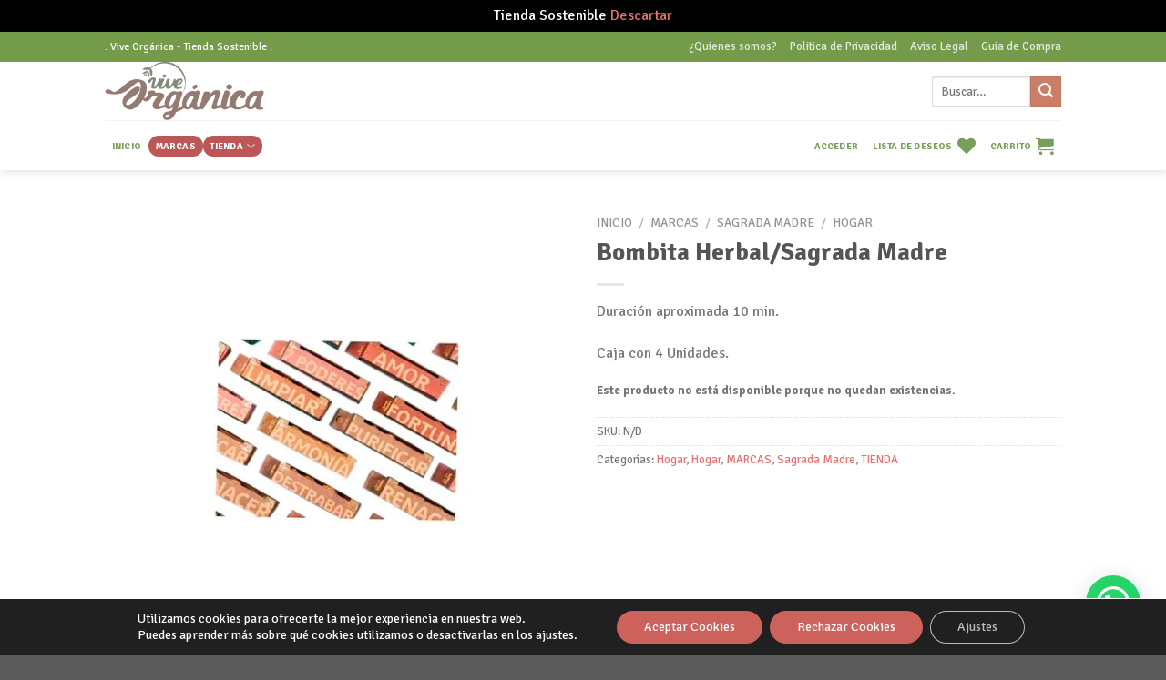

--- FILE ---
content_type: text/html; charset=UTF-8
request_url: https://viveorganica.com/producto/bombita-herbal-sagrada-madre/
body_size: 77615
content:
<!DOCTYPE html>
<!--[if IE 9 ]> <html lang="es" prefix="og: https://ogp.me/ns#" class="ie9 loading-site no-js"> <![endif]-->
<!--[if IE 8 ]> <html lang="es" prefix="og: https://ogp.me/ns#" class="ie8 loading-site no-js"> <![endif]-->
<!--[if (gte IE 9)|!(IE)]><!--><html lang="es" prefix="og: https://ogp.me/ns#" class="loading-site no-js"> <!--<![endif]-->
<head>
	<meta charset="UTF-8" />
	<link rel="profile" href="http://gmpg.org/xfn/11" />
	<link rel="pingback" href="https://viveorganica.com/xmlrpc.php" />

					
			
<style id="jetpack-boost-critical-css">/* Critical CSS Key: singular_product */
@media all{.screen-reader-text{clip:rect(1px,1px,1px,1px);word-wrap:normal!important;border:0;clip-path:inset(50%);height:1px;margin:-1px;overflow:hidden;overflow-wrap:normal!important;padding:0;position:absolute!important;width:1px}}@media all{#jp-relatedposts{display:none;padding-top:1em;margin:1em 0;position:relative;clear:both}.jp-relatedposts:after{content:"";display:block;clear:both}#jp-relatedposts h3.jp-relatedposts-headline{margin:0 0 1em;display:inline-block;float:left;font-size:9pt;font-weight:700;font-family:inherit}#jp-relatedposts h3.jp-relatedposts-headline em:before{content:"";display:block;width:100%;min-width:30px;border-top:1px solid #dcdcde;border-top:1px solid rgba(0,0,0,.2);margin-bottom:1em}#jp-relatedposts h3.jp-relatedposts-headline em{font-style:normal;font-weight:700}ul{box-sizing:border-box}.entry-content{counter-reset:footnotes}.screen-reader-text{clip:rect(1px,1px,1px,1px);word-wrap:normal!important;border:0;clip-path:inset(50%);height:1px;margin:-1px;overflow:hidden;padding:0;position:absolute;width:1px}:where(figure){margin:0 0 1em}button.pswp__button{box-shadow:none!important;background-image:url(https://viveorganica.com/wp-content/plugins/woocommerce/assets/css/photoswipe/default-skin/default-skin.png)!important}button.pswp__button,button.pswp__button--arrow--left::before,button.pswp__button--arrow--right::before{background-color:transparent!important}button.pswp__button--arrow--left,button.pswp__button--arrow--right{background-image:none!important}.pswp{display:none;position:absolute;width:100%;height:100%;left:0;top:0;overflow:hidden;-ms-touch-action:none;touch-action:none;z-index:1500;-webkit-text-size-adjust:100%;-webkit-backface-visibility:hidden;outline:0}.pswp *{-webkit-box-sizing:border-box;box-sizing:border-box}.pswp__bg{position:absolute;left:0;top:0;width:100%;height:100%;background:#000;opacity:0;-webkit-transform:translateZ(0);transform:translateZ(0);-webkit-backface-visibility:hidden;will-change:opacity}.pswp__scroll-wrap{position:absolute;left:0;top:0;width:100%;height:100%;overflow:hidden}.pswp__container{-ms-touch-action:none;touch-action:none;position:absolute;left:0;right:0;top:0;bottom:0}.pswp__container{-webkit-touch-callout:none}.pswp__bg{will-change:opacity}.pswp__container{-webkit-backface-visibility:hidden}.pswp__item{position:absolute;left:0;right:0;top:0;bottom:0;overflow:hidden}.pswp__button{width:44px;height:44px;position:relative;background:0 0;overflow:visible;-webkit-appearance:none;display:block;border:0;padding:0;margin:0;float:right;opacity:.75;-webkit-box-shadow:none;box-shadow:none}.pswp__button,.pswp__button--arrow--left:before,.pswp__button--arrow--right:before{background:url(https://viveorganica.com/wp-content/plugins/woocommerce/assets/css/photoswipe/default-skin/default-skin.png) 0 0 no-repeat;background-size:264px 88px;width:44px;height:44px}.pswp__button--close{background-position:0-44px}.pswp__button--zoom{display:none;background-position:-88px 0}.pswp__button--arrow--left,.pswp__button--arrow--right{background:0 0;top:50%;margin-top:-50px;width:70px;height:100px;position:absolute}.pswp__button--arrow--left{left:0}.pswp__button--arrow--right{right:0}.pswp__button--arrow--left:before,.pswp__button--arrow--right:before{content:"";top:35px;background-color:rgba(0,0,0,.3);height:30px;width:32px;position:absolute}.pswp__button--arrow--left:before{left:6px;background-position:-138px -44px}.pswp__button--arrow--right:before{right:6px;background-position:-94px -44px}.pswp__share-modal{display:block;background:rgba(0,0,0,.5);width:100%;height:100%;top:0;left:0;padding:10px;position:absolute;z-index:1600;opacity:0;-webkit-backface-visibility:hidden;will-change:opacity}.pswp__share-modal--hidden{display:none}.pswp__share-tooltip{z-index:1620;position:absolute;background:#fff;top:56px;border-radius:2px;display:block;width:auto;right:44px;-webkit-box-shadow:0 2px 5px rgba(0,0,0,.25);box-shadow:0 2px 5px rgba(0,0,0,.25);-webkit-transform:translateY(6px);-ms-transform:translateY(6px);transform:translateY(6px);-webkit-backface-visibility:hidden;will-change:transform}.pswp__counter{position:absolute;left:0;top:0;height:44px;font-size:13px;line-height:44px;color:#fff;opacity:.75;padding:0 10px}.pswp__caption{position:absolute;left:0;bottom:0;width:100%;min-height:44px}.pswp__caption__center{text-align:left;max-width:420px;margin:0 auto;font-size:13px;padding:10px;line-height:20px;color:#ccc}.pswp__preloader{width:44px;height:44px;position:absolute;top:0;left:50%;margin-left:-22px;opacity:0;will-change:opacity;direction:ltr}@media screen and (max-width:1024px){.pswp__preloader{position:relative;left:auto;top:auto;margin:0;float:right}}.pswp__ui{-webkit-font-smoothing:auto;visibility:visible;opacity:1;z-index:1550}.pswp__top-bar{position:absolute;left:0;top:0;height:44px;width:100%}.pswp__caption,.pswp__top-bar{-webkit-backface-visibility:hidden;will-change:opacity}.pswp__caption,.pswp__top-bar{background-color:rgba(0,0,0,.5)}.pswp__ui--hidden .pswp__button--arrow--left,.pswp__ui--hidden .pswp__button--arrow--right,.pswp__ui--hidden .pswp__caption,.pswp__ui--hidden .pswp__top-bar{opacity:.001}.wcpay-payment-request-wrapper{margin-top:1em;width:100%;clear:both;margin-bottom:1.5em}.wcpay-payment-request-wrapper>div{margin-bottom:12px}.wcpay-payment-request-wrapper>div:last-of-type{margin-bottom:0}.wcpay-payment-request-wrapper{list-style:none}@font-face{font-family:fl-icons;font-display:block}.wishlist-icon{position:relative}.wishlist-popup{opacity:0;max-height:0;position:absolute;overflow:hidden;padding:5px;margin-top:-10px;border-radius:5px;line-height:1.3;text-align:center;font-size:.9em;top:100%;background-color:rgba(0,0,0,.8);right:0;color:#fff}.wishlist-popup:after{bottom:100%;right:10px;border:solid transparent;content:" ";height:0;width:0;position:absolute;border-color:rgba(136,183,213,0);border-bottom-color:rgba(0,0,0,.8);border-width:10px;margin-left:-10px}.wishlist-popup a{color:#ccc;display:block}:root{--joinchat-ico:url(data:image/svg+xml;charset=utf-8,%3Csvg\ xmlns=\'http://www.w3.org/2000/svg\'\ viewBox=\'0\ 0\ 24\ 24\'%3E%3Cpath\ fill=\'%23fff\'\ d=\'M3.516\ 3.516c4.686-4.686\ 12.284-4.686\ 16.97\ 0s4.686\ 12.283\ 0\ 16.97a12\ 12\ 0\ 0\ 1-13.754\ 2.299l-5.814.735a.392.392\ 0\ 0\ 1-.438-.44l.748-5.788A12\ 12\ 0\ 0\ 1\ 3.517\ 3.517zm3.61\ 17.043.3.158a9.85\ 9.85\ 0\ 0\ 0\ 11.534-1.758c3.843-3.843\ 3.843-10.074\ 0-13.918s-10.075-3.843-13.918\ 0a9.85\ 9.85\ 0\ 0\ 0-1.747\ 11.554l.16.303-.51\ 3.942a.196.196\ 0\ 0\ 0\ .219.22zm6.534-7.003-.933\ 1.164a9.84\ 9.84\ 0\ 0\ 1-3.497-3.495l1.166-.933a.79.79\ 0\ 0\ 0\ .23-.94L9.561\ 6.96a.79.79\ 0\ 0\ 0-.924-.445l-2.023.524a.797.797\ 0\ 0\ 0-.588.88\ 11.754\ 11.754\ 0\ 0\ 0\ 10.005\ 10.005.797.797\ 0\ 0\ 0\ .88-.587l.525-2.023a.79.79\ 0\ 0\ 0-.445-.923L14.6\ 13.327a.79.79\ 0\ 0\ 0-.94.23z\'/%3E%3C/svg%3E);--joinchat-font:-apple-system,blinkmacsystemfont,"Segoe UI",roboto,oxygen-sans,ubuntu,cantarell,"Helvetica Neue",sans-serif}.joinchat{--bottom:20px;--sep:20px;--s:60px;display:none;position:fixed;z-index:9000;right:var(--sep);bottom:var(--bottom);font:normal normal normal 16px/1.625em var(--joinchat-font);letter-spacing:0;transform:scale3d(0,0,0);transform-origin:calc(var(--s)/-2) calc(var(--s)/-4);touch-action:manipulation;-webkit-font-smoothing:antialiased}.joinchat *,.joinchat :after,.joinchat :before{box-sizing:border-box}.joinchat__button{position:absolute;z-index:2;bottom:8px;right:8px;height:var(--s);min-width:var(--s);background:#25d366;color:inherit;border-radius:calc(var(--s)/2);box-shadow:1px 6px 24px 0 rgba(7,94,84,.24)}.joinchat__button__open{width:var(--s);height:var(--s);border-radius:50%;background:rgb(0 0 0/0) var(--joinchat-ico) 50%no-repeat;background-size:60%;overflow:hidden}@media (orientation:landscape) and (height .col{max-width:50%;-ms-flex-preferred-size:50%;flex-basis:50%}@media screen and (min-width:550px){.medium-columns-3>.col{max-width:33.33333%;-ms-flex-preferred-size:33.33333%;flex-basis:33.33333%}}@media screen and (min-width:850px){.large-6{max-width:50%;-ms-flex-preferred-size:50%;flex-basis:50%}.large-12{max-width:100%;-ms-flex-preferred-size:100%;flex-basis:100%}.large-columns-3>.col{max-width:33.33333%;-ms-flex-preferred-size:33.33333%;flex-basis:33.33333%}.large-columns-4>.col{max-width:25%;-ms-flex-preferred-size:25%;flex-basis:25%}}.container,.container-width,.row,body{width:100%;margin-left:auto;margin-right:auto}.container{padding-left:15px;padding-right:15px}.container,.container-width,.row{max-width:1080px}.row.row-small{max-width:1065px}.row.row-large{max-width:1110px}.flex-row{-js-display:flex;display:-webkit-box;display:-ms-flexbox;display:flex;-webkit-box-orient:horizontal;-webkit-box-direction:normal;-ms-flex-flow:row nowrap;flex-flow:row nowrap;-webkit-box-align:center;-ms-flex-align:center;align-items:center;-webkit-box-pack:justify;-ms-flex-pack:justify;justify-content:space-between;width:100%}.header .flex-row{height:100%}.flex-col{max-height:100%}.flex-grow{-webkit-box-flex:1;-ms-flex:1;flex:1;-ms-flex-negative:1;-ms-flex-preferred-size:auto!important}.flex-center{margin:0 auto}.flex-left{margin-right:auto}.flex-right{margin-left:auto}@media (min-width:850px){.col2-set{-js-display:flex;display:-webkit-box;display:-ms-flexbox;display:flex}.col2-set>div+div{padding-left:30px}}@media all and (-ms-high-contrast:none){.nav>li>a>i{top:-1px}}.row{width:100%;-js-display:flex;display:-webkit-box;display:-ms-flexbox;display:flex;-webkit-box-orient:horizontal;-webkit-box-direction:normal;-ms-flex-flow:row wrap;flex-flow:row wrap}.row>div:not(.col):not([class^=col-]){width:100%!important}.container .row:not(.row-collapse),.lightbox-content .row:not(.row-collapse){padding-left:0;padding-right:0;margin-left:-15px;margin-right:-15px;width:auto}.container .row-small:not(.row-collapse){margin-left:-10px;margin-right:-10px;margin-bottom:0}.row-small>.col{padding:0 9.8px 19.6px;margin-bottom:0}@media screen and (min-width:850px){.row-large{padding-left:0;padding-right:0}.row-large>.col{padding:0 30px 30px;margin-bottom:0}}.nav-dropdown{position:absolute;min-width:260px;max-height:0;z-index:9;padding:20px 0 20px;opacity:0;margin:0;color:#777;background-color:#fff;text-align:left;display:table;left:-99999px}.nav-dropdown:after{visibility:hidden;display:block;content:"";clear:both;height:0}.nav-dropdown li{display:block;margin:0;vertical-align:top}.nav-dropdown li ul{margin:0;padding:0}.nav-dropdown>li.html{min-width:260px}.nav-column li>a,.nav-dropdown>li>a{width:auto;display:block;padding:10px 20px;line-height:1.3}.nav-column>li:last-child:not(.nav-dropdown-col)>a{border-bottom:0!important}.nav-dropdown>li.nav-dropdown-col{text-align:left;display:table-cell;white-space:nowrap;width:160px;min-width:160px}.nav-dropdown>li.nav-dropdown-col:not(:last-child){border-right:1px solid transparent}.nav-dropdown .menu-item-has-children>a,.nav-dropdown .nav-dropdown-col>a{text-transform:uppercase;font-size:.8em;font-weight:bolder;color:#000}.nav-dropdown.nav-dropdown-bold>li.nav-dropdown-col{border-color:#f1f1f1}.nav-dropdown-bold .nav-column li>a,.nav-dropdown.nav-dropdown-bold>li>a{margin:0 10px;padding-left:10px;border-radius:10px;padding-right:5px}.nav-dropdown.nav-dropdown-bold li.html{padding:0 20px 10px}.nav-dropdown-has-arrow li.has-dropdown:after,.nav-dropdown-has-arrow li.has-dropdown:before{bottom:-2px;z-index:10;opacity:0;left:50%;border:solid transparent;content:"";height:0;width:0;position:absolute}.nav-dropdown-has-arrow li.has-dropdown:after{border-color:rgba(221,221,221,0);border-bottom-color:#fff;border-width:8px;margin-left:-8px}.nav-dropdown-has-arrow li.has-dropdown:before{z-index:-999;border-width:11px;margin-left:-11px}.nav-dropdown-has-shadow .nav-dropdown{-webkit-box-shadow:1px 1px 15px rgba(0,0,0,.15);box-shadow:1px 1px 15px rgba(0,0,0,.15)}.nav-dropdown-has-arrow.nav-dropdown-has-border li.has-dropdown:before{border-bottom-color:#ddd}.nav-dropdown-has-border .nav-dropdown{border:2px solid #ddd}.nav p{margin:0;padding-bottom:0}.nav,.nav ul:not(.nav-dropdown){margin:0;padding:0}.nav{width:100%;position:relative;display:inline-block;display:-webkit-box;display:-ms-flexbox;display:flex;-webkit-box-orient:horizontal;-webkit-box-direction:normal;-ms-flex-flow:row wrap;flex-flow:row wrap;-webkit-box-align:center;-ms-flex-align:center;align-items:center}.nav>li{display:inline-block;list-style:none;margin:0;padding:0;position:relative;margin:0 7px}.nav>li>a{padding:10px 0;display:inline-block;display:-webkit-inline-box;display:-ms-inline-flexbox;display:inline-flex;-ms-flex-wrap:wrap;flex-wrap:wrap;-webkit-box-align:center;-ms-flex-align:center;align-items:center}.nav.nav-small>li>a{vertical-align:top;padding-top:5px;padding-bottom:5px;font-weight:400}.nav-small.nav>li.html{font-size:.75em}.nav-center{-webkit-box-pack:center;-ms-flex-pack:center;justify-content:center}.nav-left{-webkit-box-pack:start;-ms-flex-pack:start;justify-content:flex-start}.nav-right{-webkit-box-pack:end;-ms-flex-pack:end;justify-content:flex-end}@media (max-width:849px){.medium-nav-center{-webkit-box-pack:center;-ms-flex-pack:center;justify-content:center}}.nav-column>li>a,.nav-dropdown>li>a,.nav>li>a{color:rgba(102,102,102,.85)}.nav-column>li>a,.nav-dropdown>li>a{display:block}.nav>li.active>a{color:rgba(17,17,17,.85)}.nav li:first-child{margin-left:0!important}.nav li:last-child{margin-right:0!important}.nav-uppercase>li>a{letter-spacing:.02em;text-transform:uppercase;font-weight:bolder}li.html form,li.html input{margin:0}.nav-line-bottom>li>a:before,.nav-line>li>a:before{content:" ";position:absolute;top:0;left:50%;-webkit-transform:translateX(-50%);-ms-transform:translateX(-50%);transform:translateX(-50%);width:100%;background-color:#446084;opacity:0;height:3px}.nav-line>li.active>a:before{opacity:1}.nav-line-bottom>li:after,.nav-line-bottom>li:before{display:none}.nav-line-bottom>li>a:before{top:auto;bottom:0}.nav-pills>li.active>a{opacity:1;color:#fff;background-color:#446084}.tabbed-content{display:-webkit-box;display:-ms-flexbox;display:flex;-webkit-box-orient:horizontal;-webkit-box-direction:normal;-ms-flex-flow:row wrap;flex-flow:row wrap}.tabbed-content .nav,.tabbed-content .tab-panels{width:100%}.tab-panels{padding-top:1em}.tab-panels .entry-content{padding:0}.tab-panels .panel:not(.active){zoom:1;visibility:hidden;height:0;padding:0;display:block;overflow:hidden;opacity:0}.tab-panels .panel.active{display:block!important}.nav-pills>li{margin:0}.nav-pills>li>a{padding:0 .75em;border-radius:99px;line-height:2.5em}@media (max-width:549px){.small-nav-collapse>li{width:100%;margin:0!important}.small-nav-collapse>li a{width:100%;display:block}}.active>ul.sub-menu{display:block!important}.nav.nav-vertical{-webkit-box-orient:vertical;-webkit-box-direction:normal;-ms-flex-flow:column;flex-flow:column}.nav.nav-vertical li{list-style:none;margin:0;width:100%}.nav-vertical li li{font-size:1em;padding-left:.5em}.nav-vertical>li{display:-webkit-box;display:-ms-flexbox;display:flex;-webkit-box-orient:horizontal;-webkit-box-direction:normal;-ms-flex-flow:row wrap;flex-flow:row wrap;-webkit-box-align:center;-ms-flex-align:center;align-items:center}.nav-vertical>li ul{width:100%}.nav-vertical li li.menu-item-has-children{margin-bottom:1em}.nav-vertical li li.menu-item-has-children:not(:first-child){margin-top:1em}.nav-vertical>li>a,.nav-vertical>li>ul>li a{display:-webkit-box;display:-ms-flexbox;display:flex;-webkit-box-align:center;-ms-flex-align:center;align-items:center;width:auto;-webkit-box-flex:1;-ms-flex-positive:1;flex-grow:1}.nav-vertical li li.menu-item-has-children>a{color:#000;text-transform:uppercase;font-size:.8em;font-weight:bolder}.nav-vertical>li.html{padding-top:1em;padding-bottom:1em}.nav-vertical>li>ul li a{color:#666}.nav-vertical>li>ul{margin:0 0 2em;padding-left:1em}.nav .children{position:fixed;opacity:0;left:-99999px;-webkit-transform:translateX(-10px);-ms-transform:translateX(-10px);transform:translateX(-10px)}.nav-sidebar.nav-vertical>li+li{border-top:1px solid #ececec}.nav-vertical>li+li{border-top:1px solid #ececec}.badge-container{margin:30px 0 0}.badge{display:table;z-index:20;height:2.8em;width:2.8em;-webkit-backface-visibility:hidden;backface-visibility:hidden}.badge-inner{display:table-cell;vertical-align:middle;text-align:center;width:100%;height:100%;background-color:#446084;line-height:.85;color:#fff;font-weight:bolder;padding:2px;white-space:nowrap}.badge-circle{margin-left:-.4em}.badge-circle .badge-inner{border-radius:999px}.box{width:100%;position:relative;margin:0 auto}.box a{display:inline-block}.box-image>div>a{display:block}.box-image{position:relative;height:auto;margin:0 auto;overflow:hidden}.box-image img{max-width:100%;width:100%;margin:0 auto}.button,button,input[type=button]{position:relative;display:inline-block;background-color:transparent;text-transform:uppercase;font-size:.97em;letter-spacing:.03em;font-weight:bolder;text-align:center;color:currentColor;text-decoration:none;border:1px solid transparent;vertical-align:middle;border-radius:0;margin-top:0;margin-right:1em;text-shadow:none;line-height:2.4em;min-height:2.5em;padding:0 1.2em;max-width:100%;text-rendering:optimizeLegibility;-webkit-box-sizing:border-box;box-sizing:border-box}.button span{display:inline-block;line-height:1.6}.button.is-outline{line-height:2.19em}.button,input[type=button].button{color:#fff;background-color:#446084;background-color:var(--primary-color);border-color:rgba(0,0,0,.05)}.button.is-outline{border:2px solid currentColor;background-color:transparent}.is-form,input[type=button].is-form{overflow:hidden;position:relative;background-color:#f9f9f9;text-shadow:1px 1px 1px #fff;color:#666;border:1px solid #ddd;text-transform:none;font-weight:400}.is-outline{color:silver}.primary{background-color:#446084}.button.alt,.secondary{background-color:#d26e4b}.text-right .button:last-of-type{margin-right:0!important}.header-button{display:inline-block}.header-button .button{margin:0}.flex-col .button,.flex-col button,.flex-col input{margin-bottom:0}.is-divider{height:3px;display:block;background-color:rgba(0,0,0,.1);margin:1em 0 1em;width:100%;max-width:30px}.widget .is-divider{margin-top:.66em}form{margin-bottom:0}input[type=email],input[type=number],input[type=password],input[type=search],input[type=text]{-webkit-box-sizing:border-box;box-sizing:border-box;border:1px solid #ddd;padding:0 .75em;height:2.507em;font-size:.97em;border-radius:0;max-width:100%;width:100%;vertical-align:middle;background-color:#fff;color:#333;-webkit-box-shadow:inset 0 1px 2px rgba(0,0,0,.1);box-shadow:inset 0 1px 2px rgba(0,0,0,.1)}input[type=email],input[type=number],input[type=search],input[type=text]{-webkit-appearance:none;-moz-appearance:none;appearance:none}label{font-weight:700;display:block;font-size:.9em;margin-bottom:.4em}input[type=checkbox]{display:inline;margin-right:10px;font-size:16px}i[class*=" icon-"],i[class^=icon-]{font-family:fl-icons!important;font-display:block;speak:none!important;margin:0;padding:0;display:inline-block;font-style:normal!important;font-weight:400!important;font-variant:normal!important;text-transform:none!important;position:relative;line-height:1.2}.button i,button i{vertical-align:middle;top:-1.5px}.button.icon{margin-left:.12em;margin-right:.12em;min-width:2.5em;padding-left:.6em;padding-right:.6em;display:inline-block}.button.icon i{font-size:1.2em}.button.icon i+span{padding-right:.5em}.button.icon.is-small{border-width:1px}.button.icon.is-small i{top:-1px}.button.icon.circle{padding-left:0;padding-right:0}.button.icon.circle>span{margin:0 8px}.button.icon.circle>i{margin:0 8px}.button.icon.circle>i+span{margin-left:-4px}.button.icon.circle>i:only-child{margin:0}.nav>li>a>i{vertical-align:middle;font-size:20px}.nav>li>a>span+i{margin-left:5px}.nav>li.has-icon>a>i{min-width:1em}.nav-vertical>li>a>i{font-size:16px;opacity:.6}.has-dropdown .icon-angle-down{font-size:16px;margin-left:.2em;opacity:.6}[data-icon-label]{position:relative}[data-icon-label="0"]:after{display:none}[data-icon-label]:after{content:attr(data-icon-label);position:absolute;font-style:normal;font-family:Arial,Sans-serif!important;top:-10px;right:-10px;font-weight:bolder;background-color:#d26e4b;-webkit-box-shadow:1px 1px 3px 0 rgba(0,0,0,.3);box-shadow:1px 1px 3px 0 rgba(0,0,0,.3);font-size:11px;padding-left:2px;padding-right:2px;opacity:.9;line-height:17px;letter-spacing:-.5px;height:17px;min-width:17px;border-radius:99px;color:#fff;text-align:center;z-index:1}img{opacity:1}.has-equal-box-heights .box-image img,img.back-image{right:0;width:100%;height:100%;bottom:0;left:0;top:0;position:absolute;-o-object-position:50% 50%;object-position:50% 50%;-o-object-fit:cover;object-fit:cover;font-family:"object-fit: cover;"}.has-equal-box-heights .box-image{padding-top:100%}.image-tools{padding:10px;position:absolute}.image-tools a:last-child{margin-bottom:0}.image-tools a.button{display:block}.image-tools.bottom.left{padding-top:0;padding-right:0}.image-tools.top.right{padding-bottom:0;padding-left:0}.image-tools .cart-icon{position:absolute;left:10px;margin:5px;bottom:100%}@media only screen and (max-device-width:1024px){.image-tools{opacity:1!important;padding:5px}}.lightbox-content{background-color:#fff;max-width:875px;margin:0 auto;-webkit-transform:translateZ(0);transform:translateZ(0);-webkit-box-shadow:3px 3px 20px 0 rgba(0,0,0,.15);box-shadow:3px 3px 20px 0 rgba(0,0,0,.15);position:relative}.lightbox-content .lightbox-inner{padding:30px 20px}.pswp__bg{background-color:rgba(0,0,0,.6)}@media (min-width:549px){.pswp__top-bar{background-color:transparent!important}}.pswp__item{opacity:0}.pswp__caption__center{text-align:center}.mfp-hide{display:none!important}.loading-spin{position:relative}.loading-spin{content:"";margin:0 auto;font-size:10px;text-indent:-9999em;border-top:3px solid rgba(0,0,0,.1)!important;border-right:3px solid rgba(0,0,0,.1)!important;border-bottom:3px solid rgba(0,0,0,.1)!important;opacity:.8;border-left:3px solid #446084;border-radius:50%;width:30px;height:30px}.loading-spin{border-radius:50%;width:30px;height:30px}.row-slider,.slider{position:relative;scrollbar-width:none}.slider:not(.flickity-enabled){white-space:nowrap;overflow-y:hidden;overflow-x:scroll;width:auto;-ms-overflow-style:-ms-autohiding-scrollbar}.row-slider::-webkit-scrollbar,.slider::-webkit-scrollbar{width:0!important;height:0!important}.row-slider:not(.flickity-enabled){display:block!important}.slider:not(.flickity-enabled)>*{display:inline-block!important;white-space:normal!important;vertical-align:top}.slider>div:not(.col){width:100%}.slider-nav-reveal{padding-top:0;overflow:hidden}label{color:#222}a{color:#334862;text-decoration:none}a.plain{color:currentColor}.dark a{color:currentColor}ul{list-style:disc}ul{margin-top:0;padding:0}ul ul{margin:1.5em 0 1.5em 3em}li{margin-bottom:.6em}.entry-summary ul li{margin-left:1.3em}.button,button,input{margin-bottom:1em}figure,form,p,ul{margin-bottom:1.3em}form p{margin-bottom:.5em}body{line-height:1.6}h1,h3,h4{color:#555;width:100%;margin-top:0;margin-bottom:.5em;text-rendering:optimizeSpeed}h1{font-size:1.7em;line-height:1.3}h3{font-size:1.25em}h4{font-size:1.125em}@media (max-width:549px){h1{font-size:1.4em}h3{font-size:1em}}p{margin-top:0}.uppercase,span.widget-title{line-height:1.05;letter-spacing:.05em;text-transform:uppercase}span.widget-title{font-size:1em;font-weight:600}.is-normal{font-weight:400}.uppercase{line-height:1.2;text-transform:uppercase}.is-larger{font-size:1.3em}.is-small,.is-small.button{font-size:.8em}@media (max-width:549px){.is-larger{font-size:1.2em}}.nav>li>a{font-size:.8em}.nav>li.html{font-size:.85em}.nav-size-xsmall>li>a{font-size:.65em}.nav-spacing-xsmall>li{margin:0}.nav-spacing-small>li{margin:0 5px}.container:after,.row:after{content:"";display:table;clear:both}@media (max-width:549px){.hide-for-small{display:none!important}}@media (min-width:850px){.show-for-medium{display:none!important}}@media (max-width:849px){.hide-for-medium{display:none!important}}.full-width{width:100%!important;max-width:100%!important;padding-left:0!important;padding-right:0!important;display:block}.mb-0{margin-bottom:0!important}.mb-half{margin-bottom:15px}.mb-half:last-child{margin-bottom:0}.pb-half{padding-bottom:15px}.pt-half{padding-top:15px}.pb-0{padding-bottom:0!important}.no-padding{padding:0!important}.inner-padding{padding:30px}.text-left{text-align:left}.text-center{text-align:center}.text-right{text-align:right}.text-center .is-divider,.text-center>div{margin-left:auto;margin-right:auto}.relative{position:relative!important}.absolute{position:absolute!important}.fixed{position:fixed!important;z-index:12}.top{top:0}.right{right:0}.left{left:0}.bottom{bottom:0}.fill{position:absolute;top:0;left:0;height:100%;right:0;bottom:0;padding:0!important;margin:0!important}.circle{border-radius:999px!important;-o-object-fit:cover;object-fit:cover}.round{border-radius:5px}.has-border{border:2px solid #446084;padding:15px 30px 30px}.z-1{z-index:21}.z-3{z-index:23}.z-top{z-index:9995}.is-transparent{background-color:transparent!important}.no-scrollbar{-ms-overflow-style:-ms-autohiding-scrollbar;scrollbar-width:none}.no-scrollbar::-webkit-scrollbar{width:0!important;height:0!important}.screen-reader-text{clip:rect(1px,1px,1px,1px);position:absolute!important;height:1px;width:1px;overflow:hidden}.hover-slide-in,.show-on-hover{opacity:0;-webkit-filter:blur(0);filter:blur(0)}.hover-slide-in{-webkit-transform:translateY(100%) translateZ(0);transform:translateY(100%) translateZ(0)}.button.tooltip{opacity:1}.dark,.dark p{color:#f1f1f1}.nav-dark .nav>li>a{color:rgba(255,255,255,.8)}.nav-dark .nav>li.active>a{color:#fff}.nav-dark .nav>li.html{color:#fff}html{overflow-x:hidden}@media (max-width:849px){body{overflow-x:hidden}}#main,#wrapper{background-color:#fff;position:relative}.ux-body-overlay{display:block;position:fixed;top:0;left:0;bottom:0;right:0;height:100%;width:100%;background-color:rgba(0,0,0,.3);z-index:29;opacity:0;visibility:hidden}.header,.header-wrapper{width:100%;z-index:30;position:relative;background-size:cover;background-position:50%0}.header-bg-color{background-color:rgba(255,255,255,.9)}.header-bottom,.header-top{display:-webkit-box;display:-ms-flexbox;display:flex;-webkit-box-align:center;-ms-flex-align:center;align-items:center;-ms-flex-wrap:no-wrap;flex-wrap:no-wrap}.header-bg-color,.header-bg-image{background-position:50%0}.header-top{background-color:#446084;z-index:11;position:relative;min-height:20px}.header-main{z-index:10;position:relative}.header-bottom{z-index:9;position:relative;min-height:35px}.top-divider{margin-bottom:-1px;border-top:1px solid currentColor;opacity:.1}.header-shadow .header-wrapper{-webkit-box-shadow:1px 1px 10px rgba(0,0,0,.15);box-shadow:1px 1px 10px rgba(0,0,0,.15)}.nav>li.header-divider{border-left:1px solid rgba(0,0,0,.1);height:30px;vertical-align:middle;position:relative;margin:0 7.5px}.entry-content{padding-top:1.5em;padding-bottom:1.5em}.widget{margin-bottom:1.5em}.widget ul{margin:0}.widget li{list-style:none}.widget>ul>li{list-style:none;margin-bottom:.3em;text-align:left;margin:0}.widget>ul>li li{list-style:none}.widget>ul>li>a{display:inline-block;padding:6px 0;-webkit-box-flex:1;-ms-flex:1;flex:1}.widget>ul>li:before{font-family:fl-icons;display:inline-block;opacity:.6;margin-right:6px}.widget>ul>li li>a{font-size:.9em;padding:3px 0;display:inline-block}.widget>ul>li+li{border-top:1px solid #ececec}.widget>ul>li ul{border-left:1px solid #ddd;margin:0 0 10px 3px;padding-left:15px;width:100%;display:none}.widget>ul>li ul li{border:0;margin:0}.widget .current-cat-parent>ul{display:block}.widget .current-cat>a{color:#000;font-weight:bolder}.breadcrumbs{color:#222;font-weight:700;letter-spacing:0;padding:0}.product-info .breadcrumbs{font-size:.85em;margin:0 0 .5em}.breadcrumbs .divider{position:relative;top:0;opacity:.35;margin:0 .3em;font-weight:300}.breadcrumbs a{color:rgba(102,102,102,.7);font-weight:400}.breadcrumbs a:first-of-type{margin-left:0}@media (min-width:850px){.comment-form{display:-webkit-box;display:-ms-flexbox;display:flex;-webkit-box-orient:horizontal;-webkit-box-direction:normal;-ms-flex-flow:row wrap;flex-flow:row wrap;margin-left:-15px;margin-right:-15px}.comment-form>div{padding:0 15px;width:100%}}.footer-wrapper{width:100%;position:relative}.footer{padding:30px 0 0}.footer-1{background-color:#fff}.footer-1{border-top:1px solid rgba(0,0,0,.05)}html{background-color:#5b5b5b}.back-to-top{margin:0;opacity:0;bottom:20px;right:20px;-webkit-transform:translateY(30%);-ms-transform:translateY(30%);transform:translateY(30%)}.logo{line-height:1;margin:0}.logo a{text-decoration:none;display:block;color:#446084;font-size:32px;text-transform:uppercase;font-weight:bolder;margin:0}.logo img{display:block;width:auto}.header-logo-dark{display:none!important}.logo-left .logo{margin-left:0;margin-right:30px}@media screen and (max-width:849px){.header-inner .nav{-ms-flex-wrap:nowrap;flex-wrap:nowrap}.medium-logo-center .flex-left{-webkit-box-ordinal-group:2;-ms-flex-order:1;order:1;-webkit-box-flex:1;-ms-flex:1 1 0px;flex:1 1 0}.medium-logo-center .logo{-webkit-box-ordinal-group:3;-ms-flex-order:2;order:2;text-align:center;margin:0 15px}.medium-logo-center .logo img{margin:0 auto}.medium-logo-center .flex-right{-webkit-box-flex:1;-ms-flex:1 1 0px;flex:1 1 0;-webkit-box-ordinal-group:4;-ms-flex-order:3;order:3}}.next-prev-thumbs li{position:relative;display:inline-block;margin:0 1px 0!important}.next-prev-thumbs li .button{margin-bottom:0}.next-prev-thumbs .nav-dropdown{padding:2px;width:90px;min-width:90px}.sidebar-menu .search-form{display:block!important}.searchform-wrapper form{margin-bottom:0}.sidebar-menu .search-form{padding:5px 0;width:100%}.searchform-wrapper:not(.form-flat) .submit-button{border-top-left-radius:0!important;border-bottom-left-radius:0!important}.searchform{position:relative}.searchform .button.icon{margin:0}.searchform .button.icon i{font-size:1.2em}.searchform-wrapper{width:100%}.header .search-form .live-search-results{text-align:left;color:#111;top:105%;-webkit-box-shadow:0 0 10px 0 rgba(0,0,0,.1);box-shadow:0 0 10px 0 rgba(0,0,0,.1);left:0;right:0;background-color:rgba(255,255,255,.95);position:absolute}.icon-user:before{content:""}.icon-shopping-cart:before{content:""}.icon-menu:before{content:""}.icon-heart:before{content:""}.icon-angle-left:before{content:""}.icon-angle-right:before{content:""}.icon-angle-up:before{content:""}.icon-angle-down:before{content:""}.icon-search:before{content:""}.icon-expand:before{content:""}.grid-tools{display:-webkit-box;display:-ms-flexbox;display:flex;width:100%;padding:0!important;margin-bottom:-1px;-webkit-backface-visibility:hidden;backface-visibility:hidden;white-space:nowrap}.grid-tools a{-o-text-overflow:ellipsis;text-overflow:ellipsis;opacity:.95;display:block;width:100%;padding:.4em 0 .5em;font-size:.85em;font-weight:700;text-transform:uppercase;background-color:#446084;color:#f1f1f1}.grid-tools .add-to-cart-grid{width:0}.widget_product_categories>ul>li{display:-webkit-box;display:-ms-flexbox;display:flex;-webkit-box-orient:horizontal;-webkit-box-direction:normal;-ms-flex-flow:row wrap;flex-flow:row wrap;-webkit-box-align:center;-ms-flex-align:center;align-items:center}.woocommerce-form-login .button{margin-bottom:0}.woocommerce-privacy-policy-text{font-size:85%}p.form-row-wide{clear:both}.woocommerce-product-gallery figure{margin:0}.demo_store{padding:5px;margin:0;text-align:center;background-color:#000;color:#fff}.woocommerce-form-register .woocommerce-privacy-policy-text{margin-bottom:1.5em}.price{line-height:1}.product-info .price{font-size:1.5em;margin:.5em 0;font-weight:bolder}.price-wrapper .price{display:block}span.amount{white-space:nowrap;color:#111;font-weight:700}ul.product_list_widget li{list-style:none;padding:10px 0 5px 75px;min-height:80px;position:relative;overflow:hidden;vertical-align:top;line-height:1.33}ul.product_list_widget li+li{border-top:1px solid #ececec}ul.product_list_widget li a:not(.remove){display:block;margin-bottom:5px;padding:0;overflow:hidden;-o-text-overflow:ellipsis;text-overflow:ellipsis;line-height:1.3}ul.product_list_widget li img{top:10px;position:absolute;left:0;width:60px;height:60px;margin-bottom:5px;-o-object-fit:cover;object-fit:cover;-o-object-position:50% 50%;object-position:50% 50%}.product-main{padding:40px 0}.product-info{padding-top:10px}.product-summary .woocommerce-Price-currencySymbol{font-size:.75em;vertical-align:top;margin-top:.05em}.product-summary .quantity{margin-bottom:1em}.product_meta{font-size:.8em;margin-bottom:1em}.product_meta>span{display:block;border-top:1px dotted #ddd;padding:5px 0}.product-info p.stock{margin-bottom:1em;line-height:1.3;font-size:.8em;font-weight:700}p.in-stock{color:#7a9c59}.product-gallery{padding-bottom:0!important}.product-gallery-slider img{width:100%}.product-footer .woocommerce-tabs{padding:30px 0;border-top:1px solid #ececec}.product-footer .woocommerce-tabs>.nav-line:not(.nav-vertical){margin-top:-31px}#product-sidebar .next-prev-thumbs{margin:-.5em 0 3em}.product-section{border-top:1px solid #ececec}.quantity{opacity:1;display:inline-block;display:-webkit-inline-box;display:-ms-inline-flexbox;display:inline-flex;margin-right:1em;white-space:nowrap;vertical-align:top}.quantity+.button{margin-right:0;font-size:1em}.quantity .button.minus{border-right:0!important;border-top-right-radius:0!important;border-bottom-right-radius:0!important}.quantity .button.plus{border-left:0!important;border-top-left-radius:0!important;border-bottom-left-radius:0!important}.quantity .minus,.quantity .plus{padding-left:.5em;padding-right:.5em}.quantity input{padding-left:0;padding-right:0;display:inline-block;vertical-align:top;margin:0}.quantity input[type=number]{max-width:2.5em;width:2.5em;text-align:center;border-radius:0!important;-webkit-appearance:textfield;-moz-appearance:textfield;appearance:textfield;font-size:1em}@media (max-width:549px){.quantity input[type=number]{width:2em}}.cart-icon{display:inline-block}.cart-icon strong{border-radius:0;font-weight:700;margin:.3em 0;border:2px solid #446084;color:#446084;position:relative;display:inline-block;vertical-align:middle;text-align:center;width:2.2em;height:2.2em;font-size:1em;line-height:1.9em;font-family:Helvetica,Arial,Sans-serif}.cart-icon strong:after{bottom:100%;margin-bottom:0;margin-left:-7px;height:8px;width:14px;left:50%;content:" ";position:absolute;border:2px solid #446084;border-top-left-radius:99px;border-top-right-radius:99px;border-bottom:0}.woocommerce-mini-cart__empty-message{text-align:center}.gdpr_lightbox-hide{display:none}#moove_gdpr_cookie_info_bar .gdpr-fbo-0{-ms-flex-order:1;order:1}#moove_gdpr_cookie_info_bar .gdpr-fbo-1{-ms-flex-order:2;order:2}#moove_gdpr_cookie_info_bar .gdpr-fbo-2{-ms-flex-order:3;order:3}.gdpr-sr-only{position:absolute;width:1px;height:1px;padding:0;margin:-1px;overflow:hidden;clip:rect(0,0,0,0);white-space:nowrap;border:0}#moove_gdpr_cookie_info_bar{content-visibility:auto}#moove_gdpr_cookie_info_bar .moove-gdpr-button-holder{display:-ms-flexbox;display:flex;-ms-flex-align:center;align-items:center}#moove_gdpr_cookie_modal .cookie-switch .cookie-slider{overflow:visible;box-shadow:1px 1px transparent}#moove_gdpr_cookie_modal{margin:0 auto;margin-top:0;min-height:60vh;font-family:Nunito,sans-serif;content-visibility:hidden}#moove_gdpr_cookie_modal span.tab-title{display:block}#moove_gdpr_cookie_modal button{letter-spacing:0;outline:0}#moove_gdpr_cookie_modal *{-webkit-font-smoothing:antialiased;-moz-osx-font-smoothing:grayscale;font-family:inherit}#moove_gdpr_cookie_modal .cookie-switch{position:relative;display:inline-block;width:50px;height:30px;padding:0}#moove_gdpr_cookie_modal .cookie-switch input{display:none}#moove_gdpr_cookie_modal .cookie-switch .cookie-slider{position:absolute;top:0;left:0;right:0;bottom:0;background-color:red;margin:0;padding:0}#moove_gdpr_cookie_modal .cookie-switch .cookie-slider:before{position:absolute;content:"";height:26px;width:26px;left:1px;bottom:1px;border:1px solid #f2f2f2;border-radius:50%;background-color:#fff;box-shadow:0 5px 15px 0 rgba(0,0,0,.25);display:block;box-sizing:content-box}#moove_gdpr_cookie_modal .cookie-switch .cookie-slider:after{content:attr(data-text-disabled);position:absolute;top:0;left:60px;font-weight:700;font-size:16px;line-height:30px;color:red;display:block;white-space:nowrap}#moove_gdpr_cookie_modal .cookie-switch .cookie-slider.cookie-round{border-radius:34px}#moove_gdpr_cookie_modal .cookie-switch .cookie-slider.cookie-round:before{border-radius:50%}#moove_gdpr_cookie_modal .cookie-switch input:checked+.cookie-slider{background-color:#2e9935}#moove_gdpr_cookie_modal .cookie-switch input:checked+.cookie-slider:after{content:attr(data-text-enable);color:#2e9935;white-space:nowrap}#moove_gdpr_cookie_modal .cookie-switch input:checked+.cookie-slider:before{transform:translateX(20px)}#moove_gdpr_cookie_modal button{outline:0;box-shadow:none;text-shadow:none}#moove_gdpr_cookie_modal .moove-gdpr-modal-content{color:#000;background-color:#fff;width:900px;width:80vw;max-width:1170px;min-height:600px;border-radius:10px;position:relative;margin:0 auto}#moove_gdpr_cookie_modal .moove-gdpr-modal-content .gdpr-cc-form-fieldset{background-color:transparent}#moove_gdpr_cookie_modal .moove-gdpr-modal-content.logo-position-left .moove-gdpr-company-logo-holder{text-align:left}#moove_gdpr_cookie_modal .moove-gdpr-modal-content.moove_gdpr_modal_theme_v1 .main-modal-content{display:-ms-flexbox;display:flex;-ms-flex-flow:column;flex-flow:column;height:100%}#moove_gdpr_cookie_modal .moove-gdpr-modal-content.moove_gdpr_modal_theme_v1 .moove-gdpr-modal-footer-content .moove-gdpr-button-holder button.mgbutton{margin:2px}#moove_gdpr_cookie_modal .moove-gdpr-modal-content .moove-gdpr-modal-close{position:absolute;text-decoration:none;top:-30px;right:-30px;display:block;width:60px;height:60px;line-height:60px;text-align:center;border-radius:50%;background:0 0;padding:0;z-index:99;margin:0;outline:0;box-shadow:none;border:none}#moove_gdpr_cookie_modal .moove-gdpr-modal-content .moove-gdpr-modal-close span.gdpr-icon{display:block;width:60px;height:60px;line-height:60px;font-size:48px;background-color:#0c4da2;border:1px solid #0c4da2;color:#fff;border-radius:50%}#moove_gdpr_cookie_modal .moove-gdpr-modal-content .moove-gdpr-company-logo-holder{padding:0;margin-bottom:30px}#moove_gdpr_cookie_modal .moove-gdpr-modal-content .moove-gdpr-company-logo-holder img{max-height:75px;max-width:70%;width:auto;display:inline-block}#moove_gdpr_cookie_modal .moove-gdpr-modal-content .moove-gdpr-tab-main span.tab-title{font-weight:700;font-size:28px;line-height:1.2;margin:0;padding:0;color:#000;margin-bottom:25px}#moove_gdpr_cookie_modal .moove-gdpr-modal-content .moove-gdpr-tab-main .moove-gdpr-tab-main-content{display:-ms-flexbox;display:flex;-ms-flex-flow:column;flex-flow:column;max-height:calc(100% - 155px);overflow-y:auto;padding-right:20px;padding-bottom:15px}#moove_gdpr_cookie_modal .moove-gdpr-modal-content .moove-gdpr-tab-main .moove-gdpr-tab-main-content p{font-weight:400;font-size:16px;line-height:1.4;margin-bottom:18px;margin-top:0;padding:0;color:#000}#moove_gdpr_cookie_modal .moove-gdpr-modal-content .moove-gdpr-tab-main .moove-gdpr-status-bar{padding:5px;margin-right:10px;margin-bottom:15px}#moove_gdpr_cookie_modal .moove-gdpr-modal-content .moove-gdpr-tab-main .moove-gdpr-status-bar.gdpr-checkbox-disabled{opacity:.6}#moove_gdpr_cookie_modal .moove-gdpr-modal-content .moove-gdpr-tab-main .moove-gdpr-status-bar.gdpr-checkbox-disabled .cookie-switch input:checked+.cookie-slider{background-color:#474747}#moove_gdpr_cookie_modal .moove-gdpr-modal-content .moove-gdpr-tab-main .moove-gdpr-status-bar.gdpr-checkbox-disabled .cookie-switch input:checked+.cookie-slider:after{color:#474747}#moove_gdpr_cookie_modal .moove-gdpr-modal-content .moove-gdpr-tab-main .moove-gdpr-status-bar .gdpr-cc-form-wrap,#moove_gdpr_cookie_modal .moove-gdpr-modal-content .moove-gdpr-tab-main .moove-gdpr-status-bar .gdpr-cc-form-wrap .gdpr-cc-form-fieldset{border:none;padding:0;margin:0;box-shadow:none}#moove_gdpr_cookie_modal .moove-gdpr-modal-content .moove-gdpr-modal-footer-content{display:-ms-flexbox;display:flex;-ms-flex-align:center;align-items:center;height:130px;position:absolute;left:0;bottom:0;width:100%;background-color:#f1f1f1;z-index:15;border-radius:5px}#moove_gdpr_cookie_modal .moove-gdpr-modal-content .moove-gdpr-modal-footer-content:before{content:"";position:absolute;bottom:130px;left:60px;right:60px;height:1px;display:block;background-color:#c9c8c8}#moove_gdpr_cookie_modal .moove-gdpr-modal-content .moove-gdpr-modal-footer-content .moove-gdpr-button-holder{width:calc(100% + 16px);display:-ms-flexbox;display:flex;padding:0 60px;-ms-flex-pack:justify;justify-content:space-between;margin:0-2px;-ms-flex-wrap:wrap;flex-wrap:wrap}#moove_gdpr_cookie_modal .moove-gdpr-modal-content .moove-gdpr-modal-footer-content .moove-gdpr-button-holder button.mgbutton{margin:8px;text-decoration:none;border-radius:150px;color:#fff;padding:15px 10px;border:1px solid transparent;min-width:160px;text-align:center;text-transform:none;letter-spacing:0;font-weight:700;font-size:14px;line-height:20px}#moove_gdpr_cookie_modal .moove-gdpr-modal-content .moove-gdpr-modal-footer-content .moove-gdpr-button-holder button.mgbutton.moove-gdpr-modal-save-settings{color:#fff;display:none}#moove_gdpr_cookie_modal .moove-gdpr-modal-content .moove-gdpr-modal-left-content{width:40%;display:inline-block;float:left;padding:40px 60px;position:absolute;height:100%;top:0;box-shadow:0 0 30px 0 rgba(35,35,35,.1);background:#fff;z-index:10;left:0;border-top-left-radius:5px;border-bottom-left-radius:5px}#moove_gdpr_cookie_modal .moove-gdpr-modal-content .moove-gdpr-modal-left-content .moove-gdpr-branding-cnt{position:absolute;bottom:0;padding-bottom:30px;left:60px;right:60px}#moove_gdpr_cookie_modal .moove-gdpr-modal-content .moove-gdpr-modal-left-content #moove-gdpr-menu{padding:0;list-style:none;margin:0;z-index:12}#moove_gdpr_cookie_modal .moove-gdpr-modal-content .moove-gdpr-modal-left-content #moove-gdpr-menu li{margin:0;padding:0;list-style:none;margin-bottom:15px}#moove_gdpr_cookie_modal .moove-gdpr-modal-content .moove-gdpr-modal-left-content #moove-gdpr-menu li.menu-item-selected button{background-color:#fff;border-color:#f1f1f1;color:#000}#moove_gdpr_cookie_modal .moove-gdpr-modal-content .moove-gdpr-modal-left-content #moove-gdpr-menu li button{display:-ms-flexbox;display:flex;-ms-flex-align:center;align-items:center;font-weight:800;font-size:14px;text-decoration:none;text-transform:uppercase;background-color:#f1f1f1;border:1px solid #f1f1f1;line-height:1.1;padding:13px 20px;color:#0c4da2;width:100%;border-radius:5px;text-align:left;white-space:normal}#moove_gdpr_cookie_modal .moove-gdpr-modal-content .moove-gdpr-modal-left-content #moove-gdpr-menu li button span.gdpr-nav-tab-title{display:-ms-inline-flexbox;display:inline-flex;-ms-flex-align:center;align-items:center;width:calc(100% - 40px)}#moove_gdpr_cookie_modal .moove-gdpr-modal-content .moove-gdpr-modal-right-content{width:60%;display:inline-block;float:right;padding:40px 60px;position:absolute;top:0;height:auto;right:0;background-color:#f1f1f1;border-top-right-radius:5px;border-bottom-right-radius:5px}#moove_gdpr_cookie_modal .moove-gdpr-modal-content .moove-gdpr-tab-main .moove-gdpr-status-bar:after,.moove-clearfix:after{content:"";display:table;clear:both}#moove_gdpr_cookie_info_bar{position:fixed;bottom:0;left:0;width:100%;min-height:60px;max-height:400px;color:#fff;z-index:9900;background-color:#202020;border-top:1px solid #fff;font-family:Nunito,sans-serif}#moove_gdpr_cookie_info_bar *{font-family:inherit;-webkit-font-smoothing:antialiased;-moz-osx-font-smoothing:grayscale}#moove_gdpr_cookie_info_bar.moove-gdpr-info-bar-hidden{bottom:-400px}#moove_gdpr_cookie_info_bar.moove-gdpr-align-center{text-align:center}#moove_gdpr_cookie_info_bar.moove-gdpr-dark-scheme{background-color:#202020;border-top:1px solid #fff}#moove_gdpr_cookie_info_bar.moove-gdpr-dark-scheme .moove-gdpr-info-bar-container .moove-gdpr-info-bar-content p,#moove_gdpr_cookie_info_bar.moove-gdpr-dark-scheme p{color:#fff}#moove_gdpr_cookie_info_bar.moove-gdpr-dark-scheme .moove-gdpr-info-bar-container .moove-gdpr-info-bar-content button{text-decoration:underline;outline:0}#moove_gdpr_cookie_info_bar:not(.gdpr-full-screen-infobar) .moove-gdpr-info-bar-container .moove-gdpr-info-bar-content button.mgbutton.moove-gdpr-infobar-settings-btn{background-color:transparent;box-shadow:inset 0 0 0 1px currentColor;opacity:.7;color:#202020}#moove_gdpr_cookie_info_bar:not(.gdpr-full-screen-infobar).moove-gdpr-dark-scheme .moove-gdpr-info-bar-container .moove-gdpr-info-bar-content button.mgbutton.moove-gdpr-infobar-settings-btn{background-color:transparent;box-shadow:inset 0 0 0 1px currentColor;opacity:.7;color:#fff}#moove_gdpr_cookie_info_bar .moove-gdpr-info-bar-container{padding:10px 40px;position:static;display:inline-block}#moove_gdpr_cookie_info_bar .moove-gdpr-info-bar-container .moove-gdpr-info-bar-content{padding-left:30px;padding-right:30px;text-align:left;display:-ms-flexbox;display:flex;-ms-flex-align:center;align-items:center;width:100%}#moove_gdpr_cookie_info_bar .moove-gdpr-info-bar-container .moove-gdpr-info-bar-content p{margin:0;font-size:14px;line-height:18px;font-weight:700;padding-bottom:0;color:#fff}#moove_gdpr_cookie_info_bar .moove-gdpr-info-bar-container .moove-gdpr-info-bar-content button.mgbutton{font-size:14px;line-height:20px;color:#fff;font-weight:700;text-decoration:none;border-radius:150px;padding:8px 30px;border:none;display:inline-block;margin:3px 4px;white-space:nowrap;text-transform:none;letter-spacing:0}#moove_gdpr_cookie_info_bar .moove-gdpr-info-bar-container .moove-gdpr-info-bar-content button.mgbutton.change-settings-button{background-color:#424449;color:#fff;border-color:transparent}#moove_gdpr_cookie_info_bar .moove-gdpr-info-bar-container .moove-gdpr-info-bar-content .moove-gdpr-button-holder{padding-left:15px;padding-left:3vw}#moove_gdpr_save_popup_settings_button{display:block;z-index:1001;position:fixed;background-color:rgba(0,0,0,.8);color:#fff;padding:0;text-align:center;height:40px;outline:0;font-weight:400;font-size:14px;line-height:20px;border-radius:0;border:none;text-decoration:none;border-radius:50px}#moove_gdpr_save_popup_settings_button:not(.gdpr-floating-button-custom-position){bottom:20px;left:20px}#moove_gdpr_save_popup_settings_button span{background-color:inherit}#moove_gdpr_save_popup_settings_button span.moove_gdpr_icon{display:-ms-inline-flexbox;display:inline-flex;line-height:40px;float:left;font-size:30px;min-width:40px;height:40px;-ms-flex-align:center;align-items:center;-ms-flex-pack:center;justify-content:center;text-align:center;z-index:15;position:relative;background-color:inherit;border-radius:inherit}#moove_gdpr_save_popup_settings_button span.moove_gdpr_text{font:normal 12px Arial,sans-serif;text-transform:uppercase;white-space:nowrap;padding:0 15px 0 5px;top:0;left:0;position:relative;line-height:40px;display:none;overflow:hidden;z-index:5;background-color:transparent;text-decoration:none}#moove_gdpr_cookie_info_bar *{box-sizing:border-box}@media (max-width:767px){.gdpr-icon.moovegdpr-arrow-close:after,.gdpr-icon.moovegdpr-arrow-close:before{height:14px;top:calc(50% - 7px)}#moove_gdpr_cookie_info_bar .moove-gdpr-button-holder{-ms-flex-wrap:wrap;flex-wrap:wrap}#moove_gdpr_cookie_modal .moove-gdpr-modal-content{width:calc(100vw - 50px)}#moove_gdpr_cookie_modal .cookie-switch{width:40px;height:24px}#moove_gdpr_cookie_modal .cookie-switch .cookie-slider:before{height:20px;width:20px}#moove_gdpr_cookie_modal .cookie-switch input:checked+.cookie-slider:before{transform:translateX(16px)}#moove_gdpr_cookie_modal .moove-gdpr-modal-content.moove_gdpr_modal_theme_v1 .moove-gdpr-tab-main .moove-gdpr-tab-main-content{max-height:auto}#moove_gdpr_cookie_modal .moove-gdpr-modal-content{max-height:500px;max-height:90vh;min-height:auto}#moove_gdpr_cookie_modal .moove-gdpr-modal-content .cookie-switch .cookie-slider:after{font-weight:800;font-size:12px;line-height:30px;min-width:130px}#moove_gdpr_cookie_modal .moove-gdpr-modal-content .moove-gdpr-modal-close{position:absolute;top:-15px;right:-15px;display:block;width:30px;height:30px;line-height:30px;text-decoration:none}#moove_gdpr_cookie_modal .moove-gdpr-modal-content .moove-gdpr-modal-close span.gdpr-icon{width:30px;height:30px;line-height:30px;font-size:30px}#moove_gdpr_cookie_modal .moove-gdpr-modal-content .moove-gdpr-company-logo-holder{margin-bottom:15px}#moove_gdpr_cookie_modal .moove-gdpr-modal-content .moove-gdpr-modal-left-content{padding:10px;padding-top:30px;position:relative;top:0;left:0;text-align:center;min-height:140px;border-radius:0;border-top-left-radius:5px;border-top-right-radius:5px}#moove_gdpr_cookie_modal .moove-gdpr-modal-content .moove-gdpr-modal-left-content #moove-gdpr-menu{display:-ms-flexbox;display:flex;margin:0-3px;-ms-flex-wrap:wrap;flex-wrap:wrap}#moove_gdpr_cookie_modal .moove-gdpr-modal-content .moove-gdpr-modal-left-content #moove-gdpr-menu li{list-style:none;margin-bottom:20px;display:-ms-inline-flexbox;display:inline-flex;margin:3px;-ms-flex:1;flex:1}#moove_gdpr_cookie_modal .moove-gdpr-modal-content .moove-gdpr-modal-left-content #moove-gdpr-menu li button{padding:5px}#moove_gdpr_cookie_modal .moove-gdpr-modal-content .moove-gdpr-modal-left-content #moove-gdpr-menu li button span.gdpr-nav-tab-title{font-size:8px;line-height:1.2}#moove_gdpr_cookie_modal .moove-gdpr-modal-content .moove-gdpr-modal-left-content .moove-gdpr-branding-cnt{top:3px;right:3px;left:auto;padding:0;bottom:auto;transform:scale(.8)}#moove_gdpr_cookie_modal .moove-gdpr-modal-content .moove-gdpr-modal-right-content{width:100%;position:relative;padding:15px 10px;border-radius:0;border-bottom-left-radius:5px;border-bottom-right-radius:5px}#moove_gdpr_cookie_modal .moove-gdpr-modal-content .moove-gdpr-tab-main span.tab-title{font-weight:700;font-size:16px}#moove_gdpr_cookie_modal .moove-gdpr-modal-content .moove-gdpr-tab-main .moove-gdpr-status-bar{padding:0}#moove_gdpr_cookie_modal .moove-gdpr-modal-content .moove-gdpr-tab-main .moove-gdpr-tab-main-content{padding:0;position:relative;overflow:auto;max-height:calc(100% - 110px)}#moove_gdpr_cookie_modal .moove-gdpr-modal-content .moove-gdpr-tab-main .moove-gdpr-tab-main-content p{font-weight:400;font-size:14px;line-height:1.3}#moove_gdpr_cookie_modal .moove-gdpr-modal-content.moove_gdpr_modal_theme_v1 .moove-gdpr-tab-main{margin-bottom:55px}#moove_gdpr_cookie_modal .moove-gdpr-modal-content.moove_gdpr_modal_theme_v1 .moove-gdpr-tab-main .moove-gdpr-tab-main-content{height:100%;max-height:calc(90vh - 320px)}#moove_gdpr_cookie_modal .moove-gdpr-modal-content .moove-gdpr-modal-footer-content{height:70px}#moove_gdpr_cookie_modal .moove-gdpr-modal-content .moove-gdpr-modal-footer-content:before{left:10px;right:10px;bottom:70px}#moove_gdpr_cookie_modal .moove-gdpr-modal-content .moove-gdpr-modal-footer-content .moove-gdpr-button-holder{padding:0 10px}#moove_gdpr_cookie_modal .moove-gdpr-modal-content .moove-gdpr-modal-footer-content .moove-gdpr-button-holder button.mgbutton{margin:0;background-color:#fff;text-decoration:none;border-radius:150px;font-weight:700;font-size:12px;line-height:18px;padding:5px;border:1px solid #fff;color:#fff;min-width:110px;text-align:center;text-transform:none}#moove_gdpr_cookie_modal .moove-gdpr-modal-content .moove-gdpr-modal-left-content{width:100%}#moove_gdpr_cookie_modal .moove-gdpr-modal-content .moove-gdpr-company-logo-holder img{max-height:40px}#moove_gdpr_cookie_modal .moove-gdpr-modal-content .moove-gdpr-company-logo-holder{text-align:center}#moove_gdpr_cookie_info_bar .moove-gdpr-info-bar-container{padding:15px}#moove_gdpr_cookie_info_bar .moove-gdpr-info-bar-container .moove-gdpr-info-bar-content{padding-left:0;padding-right:0;display:block;min-height:auto}#moove_gdpr_cookie_info_bar .moove-gdpr-info-bar-container .moove-gdpr-info-bar-content .moove-gdpr-cookie-notice{padding-left:4px;margin-bottom:10px}#moove_gdpr_cookie_info_bar .moove-gdpr-info-bar-container .moove-gdpr-info-bar-content .moove-gdpr-button-holder{padding-left:0}#moove_gdpr_cookie_info_bar .moove-gdpr-info-bar-container .moove-gdpr-info-bar-content button.mgbutton{font-size:12px;font-weight:700;padding:5px 20px}}@media screen and (max-width:767px) and (orientation:landscape){#moove_gdpr_cookie_modal .moove-gdpr-modal-content.moove_gdpr_modal_theme_v1 .moove-gdpr-modal-right-content .main-modal-content .moove-gdpr-tab-content{margin-bottom:35px;max-height:55vh;overflow:auto}#moove_gdpr_cookie_modal .moove-gdpr-modal-content .moove-gdpr-company-logo-holder{text-align:left;margin:0;display:inline-block;float:left;width:40%}#moove_gdpr_cookie_modal .moove-gdpr-modal-content .moove-gdpr-modal-left-content #moove-gdpr-menu{max-width:60%;float:right}#moove_gdpr_cookie_modal .moove-gdpr-modal-content .moove-gdpr-modal-left-content{padding-top:30px;min-height:75px}#moove_gdpr_cookie_modal .moove-gdpr-modal-content .moove-gdpr-tab-main span.tab-title{margin-bottom:10px}#moove_gdpr_cookie_modal .moove-gdpr-modal-content .moove-gdpr-modal-footer-content{height:45px}#moove_gdpr_cookie_modal .moove-gdpr-modal-content .moove-gdpr-modal-footer-content:before{bottom:45px}#moove_gdpr_cookie_modal .moove-gdpr-modal-content .moove-gdpr-tab-main .moove-gdpr-tab-main-content{display:-ms-flexbox;display:flex;-ms-flex-flow:column;flex-flow:column;max-height:350px;max-height:calc(100% - 70px)}#moove_gdpr_cookie_modal{background:0 0;border-radius:5px}#moove_gdpr_cookie_modal .moove-gdpr-modal-content .moove-gdpr-modal-right-content{min-height:55vh}#moove_gdpr_cookie_modal .moove-gdpr-modal-content.moove_gdpr_modal_theme_v1 .moove-gdpr-tab-main .moove-gdpr-tab-main-content{max-height:100%}}@media (min-width:768px){#moove_gdpr_cookie_modal .moove-gdpr-modal-content.moove_gdpr_modal_theme_v1 .moove-gdpr-modal-right-content,#moove_gdpr_cookie_modal .moove-gdpr-modal-content.moove_gdpr_modal_theme_v1 .moove-gdpr-tab-content,#moove_gdpr_cookie_modal .moove-gdpr-modal-content.moove_gdpr_modal_theme_v1 .moove-gdpr-tab-main{height:100%}}@media (min-width:768px) and (max-width:999px){#moove_gdpr_cookie_modal .moove-gdpr-modal-content .moove-gdpr-modal-right-content{padding:30px 20px}#moove_gdpr_cookie_modal .moove-gdpr-modal-content .moove-gdpr-modal-footer-content{height:120px}#moove_gdpr_cookie_modal .moove-gdpr-modal-content .moove-gdpr-modal-footer-content .moove-gdpr-button-holder{padding:0 20px}#moove_gdpr_cookie_modal .moove-gdpr-modal-content .moove-gdpr-modal-footer-content:before{bottom:120px;left:20px;right:20px}#moove_gdpr_cookie_modal .moove-gdpr-modal-content .moove-gdpr-modal-left-content{padding:30px 20px}#moove_gdpr_cookie_modal .moove-gdpr-modal-content{min-height:620px;transform:scale(.75)}#moove_gdpr_cookie_modal .moove-gdpr-modal-content .moove-gdpr-modal-left-content .moove-gdpr-branding-cnt{left:20px;right:20px}#moove_gdpr_cookie_info_bar .moove-gdpr-info-bar-container .moove-gdpr-info-bar-content p{font-size:13px}#moove_gdpr_cookie_modal .moove-gdpr-modal-content .moove-gdpr-modal-left-content #moove-gdpr-menu li button{padding:10px 15px;font-weight:700;font-size:12px}#moove_gdpr_cookie_info_bar .moove-gdpr-info-bar-container .moove-gdpr-info-bar-content{padding-left:20px;padding-right:20px}#moove_gdpr_cookie_modal .moove-gdpr-modal-content .moove-gdpr-tab-main span.tab-title{font-weight:700;font-size:24px}#moove_gdpr_cookie_info_bar .moove-gdpr-info-bar-container{padding:10px 20px}#moove_gdpr_cookie_modal .moove-gdpr-modal-content .moove-gdpr-modal-footer-content .moove-gdpr-button-holder button.mgbutton{min-width:auto;padding:7px 15px;font-size:13px;margin:4px 8px}}@media (min-width:1000px) and (max-width:1300px){#moove_gdpr_cookie_modal .moove-gdpr-modal-content .moove-gdpr-modal-right-content{padding:40px 30px}#moove_gdpr_cookie_modal .moove-gdpr-modal-content .moove-gdpr-modal-footer-content{height:120px}#moove_gdpr_cookie_modal .moove-gdpr-modal-content .moove-gdpr-modal-footer-content .moove-gdpr-button-holder{padding:0 30px}#moove_gdpr_cookie_modal .moove-gdpr-modal-content .moove-gdpr-modal-footer-content:before{bottom:120px;left:30px;right:30px}#moove_gdpr_cookie_modal .moove-gdpr-modal-content .moove-gdpr-modal-left-content .moove-gdpr-branding-cnt{left:30px;right:30px}#moove_gdpr_cookie_modal .moove-gdpr-modal-content .moove-gdpr-modal-left-content{padding:30px}#moove_gdpr_cookie_modal .moove-gdpr-modal-content{min-width:700px}#moove_gdpr_cookie_modal .moove-gdpr-modal-content .moove-gdpr-modal-footer-content .moove-gdpr-button-holder button.mgbutton{min-width:auto;padding:10px 30px;margin-left:8px;margin-right:8px}}@media (min-width:768px) and (max-height:700px){#moove_gdpr_cookie_modal .moove-gdpr-modal-content{min-height:600px;transform:scale(.7)}}@media (-ms-high-contrast:none),screen and (-ms-high-contrast:active){#moove_gdpr_cookie_info_bar .moove-gdpr-info-bar-container .moove-gdpr-info-bar-content{display:block;max-width:100%;text-align:center}#moove_gdpr_cookie_info_bar .moove-gdpr-info-bar-container .moove-gdpr-info-bar-content .moove-gdpr-button-holder{margin-top:10px}#moove_gdpr_cookie_modal .moove-gdpr-modal-content .moove-gdpr-tab-main .moove-gdpr-tab-main-content{display:block;max-width:100%}#moove_gdpr_cookie_modal .moove-gdpr-modal-content .moove-gdpr-modal-left-content #moove-gdpr-menu li button span{display:block}}@media (-ms-high-contrast:active),(-ms-high-contrast:none){#moove_gdpr_cookie_info_bar .moove-gdpr-info-bar-container .moove-gdpr-info-bar-content{display:block;max-width:100%;text-align:center}#moove_gdpr_cookie_info_bar .moove-gdpr-info-bar-container .moove-gdpr-info-bar-content .moove-gdpr-button-holder{margin-top:10px}#moove_gdpr_cookie_modal .moove-gdpr-modal-content .moove-gdpr-tab-main .moove-gdpr-tab-main-content{display:block;max-width:100%}#moove_gdpr_cookie_modal .moove-gdpr-modal-content .moove-gdpr-modal-left-content #moove-gdpr-menu li button span{display:block}}#moove_gdpr_save_popup_settings_button span.moove_gdpr_icon svg{height:30px;width:auto}#moove_gdpr_save_popup_settings_button span.moove_gdpr_icon svg *{fill:currentColor}.gdpr-icon.moovegdpr-arrow-close{position:relative}.gdpr-icon.moovegdpr-arrow-close:after,.gdpr-icon.moovegdpr-arrow-close:before{position:absolute;content:" ";height:24px;width:1px;top:calc(50% - 12px);background-color:currentColor}.gdpr-icon.moovegdpr-arrow-close:before{transform:rotate(45deg)}.gdpr-icon.moovegdpr-arrow-close:after{transform:rotate(-45deg)}@media (max-width:767px){.gdpr-icon.moovegdpr-arrow-close:after,.gdpr-icon.moovegdpr-arrow-close:before{height:14px;top:calc(50% - 7px)}#moove_gdpr_cookie_modal .moove-gdpr-modal-content{display:-ms-flexbox;display:flex;-ms-flex-wrap:wrap;flex-wrap:wrap}#moove_gdpr_cookie_modal .moove-gdpr-modal-content.moove_gdpr_modal_theme_v1 .moove-gdpr-tab-main .moove-gdpr-tab-main-content{height:auto}#moove_gdpr_cookie_modal .moove-gdpr-modal-content .moove-gdpr-modal-footer-content{display:-ms-flexbox;display:flex;padding:5px 0;-ms-flex-wrap:wrap;flex-wrap:wrap}#moove_gdpr_cookie_modal .moove-gdpr-modal-content .moove-gdpr-modal-footer-content .moove-gdpr-button-holder{display:-ms-flexbox;display:flex;-ms-flex-align:center;align-items:center;-ms-flex-pack:justify;justify-content:space-between;margin-bottom:10px}#moove_gdpr_cookie_modal .moove-gdpr-modal-content .moove-gdpr-modal-footer-content .moove-gdpr-button-holder button.mgbutton{min-width:auto;padding:5px 15px}#moove_gdpr_cookie_modal .moove-gdpr-modal-content.moove_gdpr_modal_theme_v1 .moove-gdpr-modal-left-content #moove-gdpr-menu{display:none}#moove_gdpr_cookie_modal .moove-gdpr-modal-content .moove-gdpr-modal-left-content{min-height:auto}#moove_gdpr_cookie_modal .moove-gdpr-modal-content.moove_gdpr_modal_theme_v1 .main-modal-content .moove-gdpr-tab-main{display:block!important;min-height:auto;max-height:100%;margin-bottom:0}#moove_gdpr_cookie_modal .moove-gdpr-modal-content.moove_gdpr_modal_theme_v1 .main-modal-content .moove-gdpr-tab-content{margin-bottom:80px;max-height:50vh;overflow:auto}#moove_gdpr_cookie_modal .moove-gdpr-modal-content.moove_gdpr_modal_theme_v1 .main-modal-content #strict-necessary-cookies .tab-title,#moove_gdpr_cookie_modal .moove-gdpr-modal-content.moove_gdpr_modal_theme_v1 .main-modal-content #third_party_cookies .tab-title{padding:10px;background-color:#fff;border:1px solid #fff;display:block;margin:10px 0 0;border-radius:5px;position:relative;padding-left:30px}#moove_gdpr_cookie_modal .moove-gdpr-modal-content.moove_gdpr_modal_theme_v1 .main-modal-content #strict-necessary-cookies .tab-title:before,#moove_gdpr_cookie_modal .moove-gdpr-modal-content.moove_gdpr_modal_theme_v1 .main-modal-content #third_party_cookies .tab-title:before{content:"›";position:absolute;left:0;top:0;bottom:2px;font-size:24px;color:currentColor;width:30px;display:-ms-flexbox;display:flex;-ms-flex-align:center;align-items:center;-ms-flex-pack:center;justify-content:center;line-height:1;font-family:Georgia,serif}#moove_gdpr_cookie_modal .moove-gdpr-modal-content.moove_gdpr_modal_theme_v1 .main-modal-content #strict-necessary-cookies .moove-gdpr-tab-main-content,#moove_gdpr_cookie_modal .moove-gdpr-modal-content.moove_gdpr_modal_theme_v1 .main-modal-content #third_party_cookies .moove-gdpr-tab-main-content{display:none;padding:10px;background-color:#fff}}@media (max-width:350px){#moove_gdpr_cookie_modal .moove-gdpr-modal-content .moove-gdpr-modal-footer-content .moove-gdpr-button-holder button.mgbutton{padding:3px 12px}}#jp-relatedposts{clear:both;display:none;margin:1em 0;padding-top:1em;position:relative}.jp-relatedposts:after{clear:both;content:"";display:block}#jp-relatedposts h3.jp-relatedposts-headline{display:inline-block;float:left;font-family:inherit;font-size:9pt;font-weight:700;margin:0 0 1em}#jp-relatedposts h3.jp-relatedposts-headline em:before{border-top:1px solid #0003;content:"";display:block;margin-bottom:1em;min-width:30px;width:100%}#jp-relatedposts h3.jp-relatedposts-headline em{font-style:normal;font-weight:700}.screen-reader-text{border:0;clip:rect(1px,1px,1px,1px);clip-path:inset(50%);height:1px;margin:-1px;overflow:hidden;padding:0;position:absolute!important;width:1px;word-wrap:normal!important}}</style><meta name="viewport" content="width=device-width, initial-scale=1, maximum-scale=1" />

<!-- Optimización para motores de búsqueda de Rank Math -  https://rankmath.com/ -->
<title>Bombita Herbal/Sagrada Madre -</title>
<meta name="description" content="Duración aproximada 10 min. Caja con 4 Unidades."/>
<meta name="robots" content="index, follow, max-snippet:-1, max-video-preview:-1, max-image-preview:large"/>
<link rel="canonical" href="https://viveorganica.com/producto/bombita-herbal-sagrada-madre/" />
<meta property="og:locale" content="es_ES" />
<meta property="og:type" content="product" />
<meta property="og:title" content="Bombita Herbal/Sagrada Madre -" />
<meta property="og:description" content="Duración aproximada 10 min. Caja con 4 Unidades." />
<meta property="og:url" content="https://viveorganica.com/producto/bombita-herbal-sagrada-madre/" />
<meta property="og:updated_time" content="2024-12-12T10:08:50-01:00" />
<meta property="og:image" content="https://i0.wp.com/viveorganica.com/wp-content/uploads/2023/11/Incienso.jpg" />
<meta property="og:image:secure_url" content="https://i0.wp.com/viveorganica.com/wp-content/uploads/2023/11/Incienso.jpg" />
<meta property="og:image:width" content="689" />
<meta property="og:image:height" content="689" />
<meta property="og:image:alt" content="Bombita Herbal/Sagrada Madre" />
<meta property="og:image:type" content="image/jpeg" />
<meta name="twitter:card" content="summary_large_image" />
<meta name="twitter:title" content="Bombita Herbal/Sagrada Madre -" />
<meta name="twitter:description" content="Duración aproximada 10 min. Caja con 4 Unidades." />
<meta name="twitter:image" content="https://i0.wp.com/viveorganica.com/wp-content/uploads/2023/11/Incienso.jpg" />
<meta name="twitter:label1" content="Precio" />
<meta name="twitter:data1" content="0,00&nbsp;&euro;" />
<meta name="twitter:label2" content="Disponibilidad" />
<meta name="twitter:data2" content="Sin existencias" />
<script data-jetpack-boost="ignore" type="application/ld+json" class="rank-math-schema">{"@context":"https://schema.org","@graph":[{"@type":"Organization","@id":"https://viveorganica.com/#organization"},{"@type":"WebSite","@id":"https://viveorganica.com/#website","url":"https://viveorganica.com","publisher":{"@id":"https://viveorganica.com/#organization"},"inLanguage":"es"},{"@type":"ImageObject","@id":"https://i0.wp.com/viveorganica.com/wp-content/uploads/2023/11/Incienso.jpg?fit=689%2C689&amp;ssl=1","url":"https://i0.wp.com/viveorganica.com/wp-content/uploads/2023/11/Incienso.jpg?fit=689%2C689&amp;ssl=1","width":"689","height":"689","inLanguage":"es"},{"@type":"ItemPage","@id":"https://viveorganica.com/producto/bombita-herbal-sagrada-madre/#webpage","url":"https://viveorganica.com/producto/bombita-herbal-sagrada-madre/","name":"Bombita Herbal/Sagrada Madre -","datePublished":"2023-11-04T10:52:08-01:00","dateModified":"2024-12-12T10:08:50-01:00","isPartOf":{"@id":"https://viveorganica.com/#website"},"primaryImageOfPage":{"@id":"https://i0.wp.com/viveorganica.com/wp-content/uploads/2023/11/Incienso.jpg?fit=689%2C689&amp;ssl=1"},"inLanguage":"es"},{"@type":"Product","name":"Bombita Herbal/Sagrada Madre - ","description":"Duraci\u00f3n aproximada 10 min. Caja con 4 Unidades.","category":"MARCAS &gt; Sagrada Madre &gt; Hogar","mainEntityOfPage":{"@id":"https://viveorganica.com/producto/bombita-herbal-sagrada-madre/#webpage"},"image":[{"@type":"ImageObject","url":"https://viveorganica.com/wp-content/uploads/2023/11/Incienso.jpg","height":"689","width":"689"}],"@id":"https://viveorganica.com/producto/bombita-herbal-sagrada-madre/#richSnippet"}]}</script>
<!-- /Plugin Rank Math WordPress SEO -->

<link rel='dns-prefetch' href='//stats.wp.com' />
<link rel='dns-prefetch' href='//fonts.googleapis.com' />
<link rel='preconnect' href='//i0.wp.com' />
<link rel='preconnect' href='//c0.wp.com' />
<link rel="alternate" type="application/rss+xml" title=" &raquo; Feed" href="https://viveorganica.com/feed/" />
<link rel="alternate" type="application/rss+xml" title=" &raquo; Feed de los comentarios" href="https://viveorganica.com/comments/feed/" />
<link rel="alternate" type="application/rss+xml" title=" &raquo; Comentario Bombita Herbal/Sagrada Madre del feed" href="https://viveorganica.com/producto/bombita-herbal-sagrada-madre/feed/" />
<link rel="alternate" title="oEmbed (JSON)" type="application/json+oembed" href="https://viveorganica.com/wp-json/oembed/1.0/embed?url=https%3A%2F%2Fviveorganica.com%2Fproducto%2Fbombita-herbal-sagrada-madre%2F" />
<link rel="alternate" title="oEmbed (XML)" type="text/xml+oembed" href="https://viveorganica.com/wp-json/oembed/1.0/embed?url=https%3A%2F%2Fviveorganica.com%2Fproducto%2Fbombita-herbal-sagrada-madre%2F&#038;format=xml" />

<!-- No Concat CSS wp-img-auto-sizes-contain => Maybe Not Static File  -->

<!-- No Concat CSS wp-emoji-styles => Maybe Not Static File  -->

<!-- No Concat CSS classic-theme-styles => Maybe Not Static File  -->

<!-- No Concat CSS woocommerce-inline => Maybe Not Static File  -->

<!-- No Concat CSS kadence-blocks-global-variables => Maybe Not Static File  -->

<!-- No Concat CSS flatsome-googlefonts => Maybe Not Static File //fonts.googleapis.com/css?family=Signika:regular,700,regular,700|Dancing+Script:regular,400&amp;display=swap -->
<noscript><link data-handles='jetpack_related-posts,wp-block-library,photoswipe,photoswipe-default-skin,woo-variation-swatches,gateway,flatsome-icons,flatsome-woocommerce-wishlist,flatsome-main,flatsome-shop,flatsome-style,moove_gdpr_frontend' rel='stylesheet' id='all-css-88ad57615a269fa48fa463ad5ce25253' href='https://viveorganica.com/wp-content/boost-cache/static/d0bbae91c2.min.css' type='text/css' media='all' /></noscript><link data-handles='jetpack_related-posts,wp-block-library,photoswipe,photoswipe-default-skin,woo-variation-swatches,gateway,flatsome-icons,flatsome-woocommerce-wishlist,flatsome-main,flatsome-shop,flatsome-style,moove_gdpr_frontend' rel='stylesheet' id='all-css-88ad57615a269fa48fa463ad5ce25253' href='https://viveorganica.com/wp-content/boost-cache/static/d0bbae91c2.min.css' type='text/css' media="not all" data-media="all" onload="this.media=this.dataset.media; delete this.dataset.media; this.removeAttribute( 'onload' );" />

<!-- No Concat CSS wp-block-image => Maybe Not Static File  -->

<!-- No Concat CSS wp-block-column => Maybe Not Static File  -->

<!-- No Concat CSS wp-block-columns => Maybe Not Static File  -->

<!-- No Concat CSS wp-block-paragraph => Maybe Not Static File  -->

<!-- No Concat CSS woocommerce_prettyPhoto_css => Invalid Path  -->

<!-- No Concat CSS global-styles => Maybe Not Static File  -->

<!-- No Concat CSS core-block-supports => Maybe Not Static File  -->

<!-- No Concat CSS core-block-supports-duotone => Maybe Not Static File  -->
<noscript><link data-handles='jquery-selectBox,yith-wcwl-main' rel='stylesheet' id='all-css-554d92ddcf67e5e67bdb004994cd019b' href='https://viveorganica.com/wp-content/boost-cache/static/b1d1952ec8.min.css' type='text/css' media='all' /></noscript><link data-handles='jquery-selectBox,yith-wcwl-main' rel='stylesheet' id='all-css-554d92ddcf67e5e67bdb004994cd019b' href='https://viveorganica.com/wp-content/boost-cache/static/b1d1952ec8.min.css' type='text/css' media="not all" data-media="all" onload="this.media=this.dataset.media; delete this.dataset.media; this.removeAttribute( 'onload' );" />
<style id='yith-wcwl-main-inline-css'>
 :root { --color-add-to-wishlist-background: #333333; --color-add-to-wishlist-text: #FFFFFF; --color-add-to-wishlist-border: #333333; --color-add-to-wishlist-background-hover: #333333; --color-add-to-wishlist-text-hover: #FFFFFF; --color-add-to-wishlist-border-hover: #333333; --rounded-corners-radius: 16px; --color-add-to-cart-background: #333333; --color-add-to-cart-text: #FFFFFF; --color-add-to-cart-border: #333333; --color-add-to-cart-background-hover: #4F4F4F; --color-add-to-cart-text-hover: #FFFFFF; --color-add-to-cart-border-hover: #4F4F4F; --add-to-cart-rounded-corners-radius: 16px; --color-button-style-1-background: #333333; --color-button-style-1-text: #FFFFFF; --color-button-style-1-border: #333333; --color-button-style-1-background-hover: #4F4F4F; --color-button-style-1-text-hover: #FFFFFF; --color-button-style-1-border-hover: #4F4F4F; --color-button-style-2-background: #333333; --color-button-style-2-text: #FFFFFF; --color-button-style-2-border: #333333; --color-button-style-2-background-hover: #4F4F4F; --color-button-style-2-text-hover: #FFFFFF; --color-button-style-2-border-hover: #4F4F4F; --color-wishlist-table-background: #FFFFFF; --color-wishlist-table-text: #6d6c6c; --color-wishlist-table-border: #FFFFFF; --color-headers-background: #F4F4F4; --color-share-button-color: #FFFFFF; --color-share-button-color-hover: #FFFFFF; --color-fb-button-background: #39599E; --color-fb-button-background-hover: #595A5A; --color-tw-button-background: #45AFE2; --color-tw-button-background-hover: #595A5A; --color-pr-button-background: #AB2E31; --color-pr-button-background-hover: #595A5A; --color-em-button-background: #FBB102; --color-em-button-background-hover: #595A5A; --color-wa-button-background: #00A901; --color-wa-button-background-hover: #595A5A; --feedback-duration: 3s } 
 :root { --color-add-to-wishlist-background: #333333; --color-add-to-wishlist-text: #FFFFFF; --color-add-to-wishlist-border: #333333; --color-add-to-wishlist-background-hover: #333333; --color-add-to-wishlist-text-hover: #FFFFFF; --color-add-to-wishlist-border-hover: #333333; --rounded-corners-radius: 16px; --color-add-to-cart-background: #333333; --color-add-to-cart-text: #FFFFFF; --color-add-to-cart-border: #333333; --color-add-to-cart-background-hover: #4F4F4F; --color-add-to-cart-text-hover: #FFFFFF; --color-add-to-cart-border-hover: #4F4F4F; --add-to-cart-rounded-corners-radius: 16px; --color-button-style-1-background: #333333; --color-button-style-1-text: #FFFFFF; --color-button-style-1-border: #333333; --color-button-style-1-background-hover: #4F4F4F; --color-button-style-1-text-hover: #FFFFFF; --color-button-style-1-border-hover: #4F4F4F; --color-button-style-2-background: #333333; --color-button-style-2-text: #FFFFFF; --color-button-style-2-border: #333333; --color-button-style-2-background-hover: #4F4F4F; --color-button-style-2-text-hover: #FFFFFF; --color-button-style-2-border-hover: #4F4F4F; --color-wishlist-table-background: #FFFFFF; --color-wishlist-table-text: #6d6c6c; --color-wishlist-table-border: #FFFFFF; --color-headers-background: #F4F4F4; --color-share-button-color: #FFFFFF; --color-share-button-color-hover: #FFFFFF; --color-fb-button-background: #39599E; --color-fb-button-background-hover: #595A5A; --color-tw-button-background: #45AFE2; --color-tw-button-background-hover: #595A5A; --color-pr-button-background: #AB2E31; --color-pr-button-background-hover: #595A5A; --color-em-button-background: #FBB102; --color-em-button-background-hover: #595A5A; --color-wa-button-background: #00A901; --color-wa-button-background-hover: #595A5A; --feedback-duration: 3s } 
 :root { --color-add-to-wishlist-background: #333333; --color-add-to-wishlist-text: #FFFFFF; --color-add-to-wishlist-border: #333333; --color-add-to-wishlist-background-hover: #333333; --color-add-to-wishlist-text-hover: #FFFFFF; --color-add-to-wishlist-border-hover: #333333; --rounded-corners-radius: 16px; --color-add-to-cart-background: #333333; --color-add-to-cart-text: #FFFFFF; --color-add-to-cart-border: #333333; --color-add-to-cart-background-hover: #4F4F4F; --color-add-to-cart-text-hover: #FFFFFF; --color-add-to-cart-border-hover: #4F4F4F; --add-to-cart-rounded-corners-radius: 16px; --color-button-style-1-background: #333333; --color-button-style-1-text: #FFFFFF; --color-button-style-1-border: #333333; --color-button-style-1-background-hover: #4F4F4F; --color-button-style-1-text-hover: #FFFFFF; --color-button-style-1-border-hover: #4F4F4F; --color-button-style-2-background: #333333; --color-button-style-2-text: #FFFFFF; --color-button-style-2-border: #333333; --color-button-style-2-background-hover: #4F4F4F; --color-button-style-2-text-hover: #FFFFFF; --color-button-style-2-border-hover: #4F4F4F; --color-wishlist-table-background: #FFFFFF; --color-wishlist-table-text: #6d6c6c; --color-wishlist-table-border: #FFFFFF; --color-headers-background: #F4F4F4; --color-share-button-color: #FFFFFF; --color-share-button-color-hover: #FFFFFF; --color-fb-button-background: #39599E; --color-fb-button-background-hover: #595A5A; --color-tw-button-background: #45AFE2; --color-tw-button-background-hover: #595A5A; --color-pr-button-background: #AB2E31; --color-pr-button-background-hover: #595A5A; --color-em-button-background: #FBB102; --color-em-button-background-hover: #595A5A; --color-wa-button-background: #00A901; --color-wa-button-background-hover: #595A5A; --feedback-duration: 3s } 
 :root { --color-add-to-wishlist-background: #333333; --color-add-to-wishlist-text: #FFFFFF; --color-add-to-wishlist-border: #333333; --color-add-to-wishlist-background-hover: #333333; --color-add-to-wishlist-text-hover: #FFFFFF; --color-add-to-wishlist-border-hover: #333333; --rounded-corners-radius: 16px; --color-add-to-cart-background: #333333; --color-add-to-cart-text: #FFFFFF; --color-add-to-cart-border: #333333; --color-add-to-cart-background-hover: #4F4F4F; --color-add-to-cart-text-hover: #FFFFFF; --color-add-to-cart-border-hover: #4F4F4F; --add-to-cart-rounded-corners-radius: 16px; --color-button-style-1-background: #333333; --color-button-style-1-text: #FFFFFF; --color-button-style-1-border: #333333; --color-button-style-1-background-hover: #4F4F4F; --color-button-style-1-text-hover: #FFFFFF; --color-button-style-1-border-hover: #4F4F4F; --color-button-style-2-background: #333333; --color-button-style-2-text: #FFFFFF; --color-button-style-2-border: #333333; --color-button-style-2-background-hover: #4F4F4F; --color-button-style-2-text-hover: #FFFFFF; --color-button-style-2-border-hover: #4F4F4F; --color-wishlist-table-background: #FFFFFF; --color-wishlist-table-text: #6d6c6c; --color-wishlist-table-border: #FFFFFF; --color-headers-background: #F4F4F4; --color-share-button-color: #FFFFFF; --color-share-button-color-hover: #FFFFFF; --color-fb-button-background: #39599E; --color-fb-button-background-hover: #595A5A; --color-tw-button-background: #45AFE2; --color-tw-button-background-hover: #595A5A; --color-pr-button-background: #AB2E31; --color-pr-button-background-hover: #595A5A; --color-em-button-background: #FBB102; --color-em-button-background-hover: #595A5A; --color-wa-button-background: #00A901; --color-wa-button-background-hover: #595A5A; --feedback-duration: 3s } 
 :root { --color-add-to-wishlist-background: #333333; --color-add-to-wishlist-text: #FFFFFF; --color-add-to-wishlist-border: #333333; --color-add-to-wishlist-background-hover: #333333; --color-add-to-wishlist-text-hover: #FFFFFF; --color-add-to-wishlist-border-hover: #333333; --rounded-corners-radius: 16px; --color-add-to-cart-background: #333333; --color-add-to-cart-text: #FFFFFF; --color-add-to-cart-border: #333333; --color-add-to-cart-background-hover: #4F4F4F; --color-add-to-cart-text-hover: #FFFFFF; --color-add-to-cart-border-hover: #4F4F4F; --add-to-cart-rounded-corners-radius: 16px; --color-button-style-1-background: #333333; --color-button-style-1-text: #FFFFFF; --color-button-style-1-border: #333333; --color-button-style-1-background-hover: #4F4F4F; --color-button-style-1-text-hover: #FFFFFF; --color-button-style-1-border-hover: #4F4F4F; --color-button-style-2-background: #333333; --color-button-style-2-text: #FFFFFF; --color-button-style-2-border: #333333; --color-button-style-2-background-hover: #4F4F4F; --color-button-style-2-text-hover: #FFFFFF; --color-button-style-2-border-hover: #4F4F4F; --color-wishlist-table-background: #FFFFFF; --color-wishlist-table-text: #6d6c6c; --color-wishlist-table-border: #FFFFFF; --color-headers-background: #F4F4F4; --color-share-button-color: #FFFFFF; --color-share-button-color-hover: #FFFFFF; --color-fb-button-background: #39599E; --color-fb-button-background-hover: #595A5A; --color-tw-button-background: #45AFE2; --color-tw-button-background-hover: #595A5A; --color-pr-button-background: #AB2E31; --color-pr-button-background-hover: #595A5A; --color-em-button-background: #FBB102; --color-em-button-background-hover: #595A5A; --color-wa-button-background: #00A901; --color-wa-button-background-hover: #595A5A; --feedback-duration: 3s } 
 :root { --color-add-to-wishlist-background: #333333; --color-add-to-wishlist-text: #FFFFFF; --color-add-to-wishlist-border: #333333; --color-add-to-wishlist-background-hover: #333333; --color-add-to-wishlist-text-hover: #FFFFFF; --color-add-to-wishlist-border-hover: #333333; --rounded-corners-radius: 16px; --color-add-to-cart-background: #333333; --color-add-to-cart-text: #FFFFFF; --color-add-to-cart-border: #333333; --color-add-to-cart-background-hover: #4F4F4F; --color-add-to-cart-text-hover: #FFFFFF; --color-add-to-cart-border-hover: #4F4F4F; --add-to-cart-rounded-corners-radius: 16px; --color-button-style-1-background: #333333; --color-button-style-1-text: #FFFFFF; --color-button-style-1-border: #333333; --color-button-style-1-background-hover: #4F4F4F; --color-button-style-1-text-hover: #FFFFFF; --color-button-style-1-border-hover: #4F4F4F; --color-button-style-2-background: #333333; --color-button-style-2-text: #FFFFFF; --color-button-style-2-border: #333333; --color-button-style-2-background-hover: #4F4F4F; --color-button-style-2-text-hover: #FFFFFF; --color-button-style-2-border-hover: #4F4F4F; --color-wishlist-table-background: #FFFFFF; --color-wishlist-table-text: #6d6c6c; --color-wishlist-table-border: #FFFFFF; --color-headers-background: #F4F4F4; --color-share-button-color: #FFFFFF; --color-share-button-color-hover: #FFFFFF; --color-fb-button-background: #39599E; --color-fb-button-background-hover: #595A5A; --color-tw-button-background: #45AFE2; --color-tw-button-background-hover: #595A5A; --color-pr-button-background: #AB2E31; --color-pr-button-background-hover: #595A5A; --color-em-button-background: #FBB102; --color-em-button-background-hover: #595A5A; --color-wa-button-background: #00A901; --color-wa-button-background-hover: #595A5A; --feedback-duration: 3s } 
 :root { --color-add-to-wishlist-background: #333333; --color-add-to-wishlist-text: #FFFFFF; --color-add-to-wishlist-border: #333333; --color-add-to-wishlist-background-hover: #333333; --color-add-to-wishlist-text-hover: #FFFFFF; --color-add-to-wishlist-border-hover: #333333; --rounded-corners-radius: 16px; --color-add-to-cart-background: #333333; --color-add-to-cart-text: #FFFFFF; --color-add-to-cart-border: #333333; --color-add-to-cart-background-hover: #4F4F4F; --color-add-to-cart-text-hover: #FFFFFF; --color-add-to-cart-border-hover: #4F4F4F; --add-to-cart-rounded-corners-radius: 16px; --color-button-style-1-background: #333333; --color-button-style-1-text: #FFFFFF; --color-button-style-1-border: #333333; --color-button-style-1-background-hover: #4F4F4F; --color-button-style-1-text-hover: #FFFFFF; --color-button-style-1-border-hover: #4F4F4F; --color-button-style-2-background: #333333; --color-button-style-2-text: #FFFFFF; --color-button-style-2-border: #333333; --color-button-style-2-background-hover: #4F4F4F; --color-button-style-2-text-hover: #FFFFFF; --color-button-style-2-border-hover: #4F4F4F; --color-wishlist-table-background: #FFFFFF; --color-wishlist-table-text: #6d6c6c; --color-wishlist-table-border: #FFFFFF; --color-headers-background: #F4F4F4; --color-share-button-color: #FFFFFF; --color-share-button-color-hover: #FFFFFF; --color-fb-button-background: #39599E; --color-fb-button-background-hover: #595A5A; --color-tw-button-background: #45AFE2; --color-tw-button-background-hover: #595A5A; --color-pr-button-background: #AB2E31; --color-pr-button-background-hover: #595A5A; --color-em-button-background: #FBB102; --color-em-button-background-hover: #595A5A; --color-wa-button-background: #00A901; --color-wa-button-background-hover: #595A5A; --feedback-duration: 3s } 
 :root { --color-add-to-wishlist-background: #333333; --color-add-to-wishlist-text: #FFFFFF; --color-add-to-wishlist-border: #333333; --color-add-to-wishlist-background-hover: #333333; --color-add-to-wishlist-text-hover: #FFFFFF; --color-add-to-wishlist-border-hover: #333333; --rounded-corners-radius: 16px; --color-add-to-cart-background: #333333; --color-add-to-cart-text: #FFFFFF; --color-add-to-cart-border: #333333; --color-add-to-cart-background-hover: #4F4F4F; --color-add-to-cart-text-hover: #FFFFFF; --color-add-to-cart-border-hover: #4F4F4F; --add-to-cart-rounded-corners-radius: 16px; --color-button-style-1-background: #333333; --color-button-style-1-text: #FFFFFF; --color-button-style-1-border: #333333; --color-button-style-1-background-hover: #4F4F4F; --color-button-style-1-text-hover: #FFFFFF; --color-button-style-1-border-hover: #4F4F4F; --color-button-style-2-background: #333333; --color-button-style-2-text: #FFFFFF; --color-button-style-2-border: #333333; --color-button-style-2-background-hover: #4F4F4F; --color-button-style-2-text-hover: #FFFFFF; --color-button-style-2-border-hover: #4F4F4F; --color-wishlist-table-background: #FFFFFF; --color-wishlist-table-text: #6d6c6c; --color-wishlist-table-border: #FFFFFF; --color-headers-background: #F4F4F4; --color-share-button-color: #FFFFFF; --color-share-button-color-hover: #FFFFFF; --color-fb-button-background: #39599E; --color-fb-button-background-hover: #595A5A; --color-tw-button-background: #45AFE2; --color-tw-button-background-hover: #595A5A; --color-pr-button-background: #AB2E31; --color-pr-button-background-hover: #595A5A; --color-em-button-background: #FBB102; --color-em-button-background-hover: #595A5A; --color-wa-button-background: #00A901; --color-wa-button-background-hover: #595A5A; --feedback-duration: 3s } 
 :root { --color-add-to-wishlist-background: #333333; --color-add-to-wishlist-text: #FFFFFF; --color-add-to-wishlist-border: #333333; --color-add-to-wishlist-background-hover: #333333; --color-add-to-wishlist-text-hover: #FFFFFF; --color-add-to-wishlist-border-hover: #333333; --rounded-corners-radius: 16px; --color-add-to-cart-background: #333333; --color-add-to-cart-text: #FFFFFF; --color-add-to-cart-border: #333333; --color-add-to-cart-background-hover: #4F4F4F; --color-add-to-cart-text-hover: #FFFFFF; --color-add-to-cart-border-hover: #4F4F4F; --add-to-cart-rounded-corners-radius: 16px; --color-button-style-1-background: #333333; --color-button-style-1-text: #FFFFFF; --color-button-style-1-border: #333333; --color-button-style-1-background-hover: #4F4F4F; --color-button-style-1-text-hover: #FFFFFF; --color-button-style-1-border-hover: #4F4F4F; --color-button-style-2-background: #333333; --color-button-style-2-text: #FFFFFF; --color-button-style-2-border: #333333; --color-button-style-2-background-hover: #4F4F4F; --color-button-style-2-text-hover: #FFFFFF; --color-button-style-2-border-hover: #4F4F4F; --color-wishlist-table-background: #FFFFFF; --color-wishlist-table-text: #6d6c6c; --color-wishlist-table-border: #FFFFFF; --color-headers-background: #F4F4F4; --color-share-button-color: #FFFFFF; --color-share-button-color-hover: #FFFFFF; --color-fb-button-background: #39599E; --color-fb-button-background-hover: #595A5A; --color-tw-button-background: #45AFE2; --color-tw-button-background-hover: #595A5A; --color-pr-button-background: #AB2E31; --color-pr-button-background-hover: #595A5A; --color-em-button-background: #FBB102; --color-em-button-background-hover: #595A5A; --color-wa-button-background: #00A901; --color-wa-button-background-hover: #595A5A; --feedback-duration: 3s } 
/*# sourceURL=yith-wcwl-main-inline-css */
</style>
<style id='wp-block-image-inline-css'>
.wp-block-image>a,.wp-block-image>figure>a{display:inline-block}.wp-block-image img{box-sizing:border-box;height:auto;max-width:100%;vertical-align:bottom}@media not (prefers-reduced-motion){.wp-block-image img.hide{visibility:hidden}.wp-block-image img.show{animation:show-content-image .4s}}.wp-block-image[style*=border-radius] img,.wp-block-image[style*=border-radius]>a{border-radius:inherit}.wp-block-image.has-custom-border img{box-sizing:border-box}.wp-block-image.aligncenter{text-align:center}.wp-block-image.alignfull>a,.wp-block-image.alignwide>a{width:100%}.wp-block-image.alignfull img,.wp-block-image.alignwide img{height:auto;width:100%}.wp-block-image .aligncenter,.wp-block-image .alignleft,.wp-block-image .alignright,.wp-block-image.aligncenter,.wp-block-image.alignleft,.wp-block-image.alignright{display:table}.wp-block-image .aligncenter>figcaption,.wp-block-image .alignleft>figcaption,.wp-block-image .alignright>figcaption,.wp-block-image.aligncenter>figcaption,.wp-block-image.alignleft>figcaption,.wp-block-image.alignright>figcaption{caption-side:bottom;display:table-caption}.wp-block-image .alignleft{float:left;margin:.5em 1em .5em 0}.wp-block-image .alignright{float:right;margin:.5em 0 .5em 1em}.wp-block-image .aligncenter{margin-left:auto;margin-right:auto}.wp-block-image :where(figcaption){margin-bottom:1em;margin-top:.5em}.wp-block-image.is-style-circle-mask img{border-radius:9999px}@supports ((-webkit-mask-image:none) or (mask-image:none)) or (-webkit-mask-image:none){.wp-block-image.is-style-circle-mask img{border-radius:0;-webkit-mask-image:url('data:image/svg+xml;utf8,<svg viewBox="0 0 100 100" xmlns="http://www.w3.org/2000/svg"><circle cx="50" cy="50" r="50"/></svg>');mask-image:url('data:image/svg+xml;utf8,<svg viewBox="0 0 100 100" xmlns="http://www.w3.org/2000/svg"><circle cx="50" cy="50" r="50"/></svg>');mask-mode:alpha;-webkit-mask-position:center;mask-position:center;-webkit-mask-repeat:no-repeat;mask-repeat:no-repeat;-webkit-mask-size:contain;mask-size:contain}}:root :where(.wp-block-image.is-style-rounded img,.wp-block-image .is-style-rounded img){border-radius:9999px}.wp-block-image figure{margin:0}.wp-lightbox-container{display:flex;flex-direction:column;position:relative}.wp-lightbox-container img{cursor:zoom-in}.wp-lightbox-container img:hover+button{opacity:1}.wp-lightbox-container button{align-items:center;backdrop-filter:blur(16px) saturate(180%);background-color:#5a5a5a40;border:none;border-radius:4px;cursor:zoom-in;display:flex;height:20px;justify-content:center;opacity:0;padding:0;position:absolute;right:16px;text-align:center;top:16px;width:20px;z-index:100}@media not (prefers-reduced-motion){.wp-lightbox-container button{transition:opacity .2s ease}}.wp-lightbox-container button:focus-visible{outline:3px auto #5a5a5a40;outline:3px auto -webkit-focus-ring-color;outline-offset:3px}.wp-lightbox-container button:hover{cursor:pointer;opacity:1}.wp-lightbox-container button:focus{opacity:1}.wp-lightbox-container button:focus,.wp-lightbox-container button:hover,.wp-lightbox-container button:not(:hover):not(:active):not(.has-background){background-color:#5a5a5a40;border:none}.wp-lightbox-overlay{box-sizing:border-box;cursor:zoom-out;height:100vh;left:0;overflow:hidden;position:fixed;top:0;visibility:hidden;width:100%;z-index:100000}.wp-lightbox-overlay .close-button{align-items:center;cursor:pointer;display:flex;justify-content:center;min-height:40px;min-width:40px;padding:0;position:absolute;right:calc(env(safe-area-inset-right) + 16px);top:calc(env(safe-area-inset-top) + 16px);z-index:5000000}.wp-lightbox-overlay .close-button:focus,.wp-lightbox-overlay .close-button:hover,.wp-lightbox-overlay .close-button:not(:hover):not(:active):not(.has-background){background:none;border:none}.wp-lightbox-overlay .lightbox-image-container{height:var(--wp--lightbox-container-height);left:50%;overflow:hidden;position:absolute;top:50%;transform:translate(-50%,-50%);transform-origin:top left;width:var(--wp--lightbox-container-width);z-index:9999999999}.wp-lightbox-overlay .wp-block-image{align-items:center;box-sizing:border-box;display:flex;height:100%;justify-content:center;margin:0;position:relative;transform-origin:0 0;width:100%;z-index:3000000}.wp-lightbox-overlay .wp-block-image img{height:var(--wp--lightbox-image-height);min-height:var(--wp--lightbox-image-height);min-width:var(--wp--lightbox-image-width);width:var(--wp--lightbox-image-width)}.wp-lightbox-overlay .wp-block-image figcaption{display:none}.wp-lightbox-overlay button{background:none;border:none}.wp-lightbox-overlay .scrim{background-color:#fff;height:100%;opacity:.9;position:absolute;width:100%;z-index:2000000}.wp-lightbox-overlay.active{visibility:visible}@media not (prefers-reduced-motion){.wp-lightbox-overlay.active{animation:turn-on-visibility .25s both}.wp-lightbox-overlay.active img{animation:turn-on-visibility .35s both}.wp-lightbox-overlay.show-closing-animation:not(.active){animation:turn-off-visibility .35s both}.wp-lightbox-overlay.show-closing-animation:not(.active) img{animation:turn-off-visibility .25s both}.wp-lightbox-overlay.zoom.active{animation:none;opacity:1;visibility:visible}.wp-lightbox-overlay.zoom.active .lightbox-image-container{animation:lightbox-zoom-in .4s}.wp-lightbox-overlay.zoom.active .lightbox-image-container img{animation:none}.wp-lightbox-overlay.zoom.active .scrim{animation:turn-on-visibility .4s forwards}.wp-lightbox-overlay.zoom.show-closing-animation:not(.active){animation:none}.wp-lightbox-overlay.zoom.show-closing-animation:not(.active) .lightbox-image-container{animation:lightbox-zoom-out .4s}.wp-lightbox-overlay.zoom.show-closing-animation:not(.active) .lightbox-image-container img{animation:none}.wp-lightbox-overlay.zoom.show-closing-animation:not(.active) .scrim{animation:turn-off-visibility .4s forwards}}@keyframes show-content-image{0%{visibility:hidden}99%{visibility:hidden}to{visibility:visible}}@keyframes turn-on-visibility{0%{opacity:0}to{opacity:1}}@keyframes turn-off-visibility{0%{opacity:1;visibility:visible}99%{opacity:0;visibility:visible}to{opacity:0;visibility:hidden}}@keyframes lightbox-zoom-in{0%{transform:translate(calc((-100vw + var(--wp--lightbox-scrollbar-width))/2 + var(--wp--lightbox-initial-left-position)),calc(-50vh + var(--wp--lightbox-initial-top-position))) scale(var(--wp--lightbox-scale))}to{transform:translate(-50%,-50%) scale(1)}}@keyframes lightbox-zoom-out{0%{transform:translate(-50%,-50%) scale(1);visibility:visible}99%{visibility:visible}to{transform:translate(calc((-100vw + var(--wp--lightbox-scrollbar-width))/2 + var(--wp--lightbox-initial-left-position)),calc(-50vh + var(--wp--lightbox-initial-top-position))) scale(var(--wp--lightbox-scale));visibility:hidden}}
/*# sourceURL=https://viveorganica.com/wp-includes/blocks/image/style.min.css */
</style>
<style id='wp-block-columns-inline-css'>
.wp-block-columns{box-sizing:border-box;display:flex;flex-wrap:wrap!important}@media (min-width:782px){.wp-block-columns{flex-wrap:nowrap!important}}.wp-block-columns{align-items:normal!important}.wp-block-columns.are-vertically-aligned-top{align-items:flex-start}.wp-block-columns.are-vertically-aligned-center{align-items:center}.wp-block-columns.are-vertically-aligned-bottom{align-items:flex-end}@media (max-width:781px){.wp-block-columns:not(.is-not-stacked-on-mobile)>.wp-block-column{flex-basis:100%!important}}@media (min-width:782px){.wp-block-columns:not(.is-not-stacked-on-mobile)>.wp-block-column{flex-basis:0;flex-grow:1}.wp-block-columns:not(.is-not-stacked-on-mobile)>.wp-block-column[style*=flex-basis]{flex-grow:0}}.wp-block-columns.is-not-stacked-on-mobile{flex-wrap:nowrap!important}.wp-block-columns.is-not-stacked-on-mobile>.wp-block-column{flex-basis:0;flex-grow:1}.wp-block-columns.is-not-stacked-on-mobile>.wp-block-column[style*=flex-basis]{flex-grow:0}:where(.wp-block-columns){margin-bottom:1.75em}:where(.wp-block-columns.has-background){padding:1.25em 2.375em}.wp-block-column{flex-grow:1;min-width:0;overflow-wrap:break-word;word-break:break-word}.wp-block-column.is-vertically-aligned-top{align-self:flex-start}.wp-block-column.is-vertically-aligned-center{align-self:center}.wp-block-column.is-vertically-aligned-bottom{align-self:flex-end}.wp-block-column.is-vertically-aligned-stretch{align-self:stretch}.wp-block-column.is-vertically-aligned-bottom,.wp-block-column.is-vertically-aligned-center,.wp-block-column.is-vertically-aligned-top{width:100%}
/*# sourceURL=https://viveorganica.com/wp-includes/blocks/columns/style.min.css */
</style>
<style id='wp-block-paragraph-inline-css'>
.is-small-text{font-size:.875em}.is-regular-text{font-size:1em}.is-large-text{font-size:2.25em}.is-larger-text{font-size:3em}.has-drop-cap:not(:focus):first-letter{float:left;font-size:8.4em;font-style:normal;font-weight:100;line-height:.68;margin:.05em .1em 0 0;text-transform:uppercase}body.rtl .has-drop-cap:not(:focus):first-letter{float:none;margin-left:.1em}p.has-drop-cap.has-background{overflow:hidden}:root :where(p.has-background){padding:1.25em 2.375em}:where(p.has-text-color:not(.has-link-color)) a{color:inherit}p.has-text-align-left[style*="writing-mode:vertical-lr"],p.has-text-align-right[style*="writing-mode:vertical-rl"]{rotate:180deg}
/*# sourceURL=https://viveorganica.com/wp-includes/blocks/paragraph/style.min.css */
</style>
<noscript><link rel='stylesheet' id='woocommerce_prettyPhoto_css-css' href='//viveorganica.com/wp-content/plugins/woocommerce/assets/css/prettyPhoto.css?ver=3.1.6' media='all' />
</noscript><link rel='stylesheet' id='woocommerce_prettyPhoto_css-css' href='//viveorganica.com/wp-content/plugins/woocommerce/assets/css/prettyPhoto.css?ver=3.1.6' media="not all" data-media="all" onload="this.media=this.dataset.media; delete this.dataset.media; this.removeAttribute( 'onload' );" />
<style id='global-styles-inline-css'>
:root{--wp--preset--aspect-ratio--square: 1;--wp--preset--aspect-ratio--4-3: 4/3;--wp--preset--aspect-ratio--3-4: 3/4;--wp--preset--aspect-ratio--3-2: 3/2;--wp--preset--aspect-ratio--2-3: 2/3;--wp--preset--aspect-ratio--16-9: 16/9;--wp--preset--aspect-ratio--9-16: 9/16;--wp--preset--color--black: #000000;--wp--preset--color--cyan-bluish-gray: #abb8c3;--wp--preset--color--white: #ffffff;--wp--preset--color--pale-pink: #f78da7;--wp--preset--color--vivid-red: #cf2e2e;--wp--preset--color--luminous-vivid-orange: #ff6900;--wp--preset--color--luminous-vivid-amber: #fcb900;--wp--preset--color--light-green-cyan: #7bdcb5;--wp--preset--color--vivid-green-cyan: #00d084;--wp--preset--color--pale-cyan-blue: #8ed1fc;--wp--preset--color--vivid-cyan-blue: #0693e3;--wp--preset--color--vivid-purple: #9b51e0;--wp--preset--gradient--vivid-cyan-blue-to-vivid-purple: linear-gradient(135deg,rgb(6,147,227) 0%,rgb(155,81,224) 100%);--wp--preset--gradient--light-green-cyan-to-vivid-green-cyan: linear-gradient(135deg,rgb(122,220,180) 0%,rgb(0,208,130) 100%);--wp--preset--gradient--luminous-vivid-amber-to-luminous-vivid-orange: linear-gradient(135deg,rgb(252,185,0) 0%,rgb(255,105,0) 100%);--wp--preset--gradient--luminous-vivid-orange-to-vivid-red: linear-gradient(135deg,rgb(255,105,0) 0%,rgb(207,46,46) 100%);--wp--preset--gradient--very-light-gray-to-cyan-bluish-gray: linear-gradient(135deg,rgb(238,238,238) 0%,rgb(169,184,195) 100%);--wp--preset--gradient--cool-to-warm-spectrum: linear-gradient(135deg,rgb(74,234,220) 0%,rgb(151,120,209) 20%,rgb(207,42,186) 40%,rgb(238,44,130) 60%,rgb(251,105,98) 80%,rgb(254,248,76) 100%);--wp--preset--gradient--blush-light-purple: linear-gradient(135deg,rgb(255,206,236) 0%,rgb(152,150,240) 100%);--wp--preset--gradient--blush-bordeaux: linear-gradient(135deg,rgb(254,205,165) 0%,rgb(254,45,45) 50%,rgb(107,0,62) 100%);--wp--preset--gradient--luminous-dusk: linear-gradient(135deg,rgb(255,203,112) 0%,rgb(199,81,192) 50%,rgb(65,88,208) 100%);--wp--preset--gradient--pale-ocean: linear-gradient(135deg,rgb(255,245,203) 0%,rgb(182,227,212) 50%,rgb(51,167,181) 100%);--wp--preset--gradient--electric-grass: linear-gradient(135deg,rgb(202,248,128) 0%,rgb(113,206,126) 100%);--wp--preset--gradient--midnight: linear-gradient(135deg,rgb(2,3,129) 0%,rgb(40,116,252) 100%);--wp--preset--font-size--small: 13px;--wp--preset--font-size--medium: 20px;--wp--preset--font-size--large: 36px;--wp--preset--font-size--x-large: 42px;--wp--preset--spacing--20: 0.44rem;--wp--preset--spacing--30: 0.67rem;--wp--preset--spacing--40: 1rem;--wp--preset--spacing--50: 1.5rem;--wp--preset--spacing--60: 2.25rem;--wp--preset--spacing--70: 3.38rem;--wp--preset--spacing--80: 5.06rem;--wp--preset--shadow--natural: 6px 6px 9px rgba(0, 0, 0, 0.2);--wp--preset--shadow--deep: 12px 12px 50px rgba(0, 0, 0, 0.4);--wp--preset--shadow--sharp: 6px 6px 0px rgba(0, 0, 0, 0.2);--wp--preset--shadow--outlined: 6px 6px 0px -3px rgb(255, 255, 255), 6px 6px rgb(0, 0, 0);--wp--preset--shadow--crisp: 6px 6px 0px rgb(0, 0, 0);}:where(.is-layout-flex){gap: 0.5em;}:where(.is-layout-grid){gap: 0.5em;}body .is-layout-flex{display: flex;}.is-layout-flex{flex-wrap: wrap;align-items: center;}.is-layout-flex > :is(*, div){margin: 0;}body .is-layout-grid{display: grid;}.is-layout-grid > :is(*, div){margin: 0;}:where(.wp-block-columns.is-layout-flex){gap: 2em;}:where(.wp-block-columns.is-layout-grid){gap: 2em;}:where(.wp-block-post-template.is-layout-flex){gap: 1.25em;}:where(.wp-block-post-template.is-layout-grid){gap: 1.25em;}.has-black-color{color: var(--wp--preset--color--black) !important;}.has-cyan-bluish-gray-color{color: var(--wp--preset--color--cyan-bluish-gray) !important;}.has-white-color{color: var(--wp--preset--color--white) !important;}.has-pale-pink-color{color: var(--wp--preset--color--pale-pink) !important;}.has-vivid-red-color{color: var(--wp--preset--color--vivid-red) !important;}.has-luminous-vivid-orange-color{color: var(--wp--preset--color--luminous-vivid-orange) !important;}.has-luminous-vivid-amber-color{color: var(--wp--preset--color--luminous-vivid-amber) !important;}.has-light-green-cyan-color{color: var(--wp--preset--color--light-green-cyan) !important;}.has-vivid-green-cyan-color{color: var(--wp--preset--color--vivid-green-cyan) !important;}.has-pale-cyan-blue-color{color: var(--wp--preset--color--pale-cyan-blue) !important;}.has-vivid-cyan-blue-color{color: var(--wp--preset--color--vivid-cyan-blue) !important;}.has-vivid-purple-color{color: var(--wp--preset--color--vivid-purple) !important;}.has-black-background-color{background-color: var(--wp--preset--color--black) !important;}.has-cyan-bluish-gray-background-color{background-color: var(--wp--preset--color--cyan-bluish-gray) !important;}.has-white-background-color{background-color: var(--wp--preset--color--white) !important;}.has-pale-pink-background-color{background-color: var(--wp--preset--color--pale-pink) !important;}.has-vivid-red-background-color{background-color: var(--wp--preset--color--vivid-red) !important;}.has-luminous-vivid-orange-background-color{background-color: var(--wp--preset--color--luminous-vivid-orange) !important;}.has-luminous-vivid-amber-background-color{background-color: var(--wp--preset--color--luminous-vivid-amber) !important;}.has-light-green-cyan-background-color{background-color: var(--wp--preset--color--light-green-cyan) !important;}.has-vivid-green-cyan-background-color{background-color: var(--wp--preset--color--vivid-green-cyan) !important;}.has-pale-cyan-blue-background-color{background-color: var(--wp--preset--color--pale-cyan-blue) !important;}.has-vivid-cyan-blue-background-color{background-color: var(--wp--preset--color--vivid-cyan-blue) !important;}.has-vivid-purple-background-color{background-color: var(--wp--preset--color--vivid-purple) !important;}.has-black-border-color{border-color: var(--wp--preset--color--black) !important;}.has-cyan-bluish-gray-border-color{border-color: var(--wp--preset--color--cyan-bluish-gray) !important;}.has-white-border-color{border-color: var(--wp--preset--color--white) !important;}.has-pale-pink-border-color{border-color: var(--wp--preset--color--pale-pink) !important;}.has-vivid-red-border-color{border-color: var(--wp--preset--color--vivid-red) !important;}.has-luminous-vivid-orange-border-color{border-color: var(--wp--preset--color--luminous-vivid-orange) !important;}.has-luminous-vivid-amber-border-color{border-color: var(--wp--preset--color--luminous-vivid-amber) !important;}.has-light-green-cyan-border-color{border-color: var(--wp--preset--color--light-green-cyan) !important;}.has-vivid-green-cyan-border-color{border-color: var(--wp--preset--color--vivid-green-cyan) !important;}.has-pale-cyan-blue-border-color{border-color: var(--wp--preset--color--pale-cyan-blue) !important;}.has-vivid-cyan-blue-border-color{border-color: var(--wp--preset--color--vivid-cyan-blue) !important;}.has-vivid-purple-border-color{border-color: var(--wp--preset--color--vivid-purple) !important;}.has-vivid-cyan-blue-to-vivid-purple-gradient-background{background: var(--wp--preset--gradient--vivid-cyan-blue-to-vivid-purple) !important;}.has-light-green-cyan-to-vivid-green-cyan-gradient-background{background: var(--wp--preset--gradient--light-green-cyan-to-vivid-green-cyan) !important;}.has-luminous-vivid-amber-to-luminous-vivid-orange-gradient-background{background: var(--wp--preset--gradient--luminous-vivid-amber-to-luminous-vivid-orange) !important;}.has-luminous-vivid-orange-to-vivid-red-gradient-background{background: var(--wp--preset--gradient--luminous-vivid-orange-to-vivid-red) !important;}.has-very-light-gray-to-cyan-bluish-gray-gradient-background{background: var(--wp--preset--gradient--very-light-gray-to-cyan-bluish-gray) !important;}.has-cool-to-warm-spectrum-gradient-background{background: var(--wp--preset--gradient--cool-to-warm-spectrum) !important;}.has-blush-light-purple-gradient-background{background: var(--wp--preset--gradient--blush-light-purple) !important;}.has-blush-bordeaux-gradient-background{background: var(--wp--preset--gradient--blush-bordeaux) !important;}.has-luminous-dusk-gradient-background{background: var(--wp--preset--gradient--luminous-dusk) !important;}.has-pale-ocean-gradient-background{background: var(--wp--preset--gradient--pale-ocean) !important;}.has-electric-grass-gradient-background{background: var(--wp--preset--gradient--electric-grass) !important;}.has-midnight-gradient-background{background: var(--wp--preset--gradient--midnight) !important;}.has-small-font-size{font-size: var(--wp--preset--font-size--small) !important;}.has-medium-font-size{font-size: var(--wp--preset--font-size--medium) !important;}.has-large-font-size{font-size: var(--wp--preset--font-size--large) !important;}.has-x-large-font-size{font-size: var(--wp--preset--font-size--x-large) !important;}
:where(.wp-block-columns.is-layout-flex){gap: 2em;}:where(.wp-block-columns.is-layout-grid){gap: 2em;}
/*# sourceURL=global-styles-inline-css */
</style>
<style id='core-block-supports-inline-css'>
.wp-container-core-columns-is-layout-9d6595d7{flex-wrap:nowrap;}
/*# sourceURL=core-block-supports-inline-css */
</style>

<style id='woo-variation-swatches-inline-css'>
:root {
--wvs-tick:url("data:image/svg+xml;utf8,%3Csvg filter='drop-shadow(0px 0px 2px rgb(0 0 0 / .8))' xmlns='http://www.w3.org/2000/svg'  viewBox='0 0 30 30'%3E%3Cpath fill='none' stroke='%23ffffff' stroke-linecap='round' stroke-linejoin='round' stroke-width='4' d='M4 16L11 23 27 7'/%3E%3C/svg%3E");

--wvs-cross:url("data:image/svg+xml;utf8,%3Csvg filter='drop-shadow(0px 0px 5px rgb(255 255 255 / .6))' xmlns='http://www.w3.org/2000/svg' width='72px' height='72px' viewBox='0 0 24 24'%3E%3Cpath fill='none' stroke='%23ff0000' stroke-linecap='round' stroke-width='0.6' d='M5 5L19 19M19 5L5 19'/%3E%3C/svg%3E");
--wvs-single-product-item-width:30px;
--wvs-single-product-item-height:30px;
--wvs-single-product-item-font-size:16px}
/*# sourceURL=woo-variation-swatches-inline-css */
</style>
<style id='moove_gdpr_frontend-inline-css'>
				#moove_gdpr_cookie_modal .moove-gdpr-modal-content .moove-gdpr-tab-main h3.tab-title, 
				#moove_gdpr_cookie_modal .moove-gdpr-modal-content .moove-gdpr-tab-main span.tab-title,
				#moove_gdpr_cookie_modal .moove-gdpr-modal-content .moove-gdpr-modal-left-content #moove-gdpr-menu li a, 
				#moove_gdpr_cookie_modal .moove-gdpr-modal-content .moove-gdpr-modal-left-content #moove-gdpr-menu li button,
				#moove_gdpr_cookie_modal .moove-gdpr-modal-content .moove-gdpr-modal-left-content .moove-gdpr-branding-cnt a,
				#moove_gdpr_cookie_modal .moove-gdpr-modal-content .moove-gdpr-modal-footer-content .moove-gdpr-button-holder a.mgbutton, 
				#moove_gdpr_cookie_modal .moove-gdpr-modal-content .moove-gdpr-modal-footer-content .moove-gdpr-button-holder button.mgbutton,
				#moove_gdpr_cookie_modal .cookie-switch .cookie-slider:after, 
				#moove_gdpr_cookie_modal .cookie-switch .slider:after, 
				#moove_gdpr_cookie_modal .switch .cookie-slider:after, 
				#moove_gdpr_cookie_modal .switch .slider:after,
				#moove_gdpr_cookie_info_bar .moove-gdpr-info-bar-container .moove-gdpr-info-bar-content p, 
				#moove_gdpr_cookie_info_bar .moove-gdpr-info-bar-container .moove-gdpr-info-bar-content p a,
				#moove_gdpr_cookie_info_bar .moove-gdpr-info-bar-container .moove-gdpr-info-bar-content a.mgbutton, 
				#moove_gdpr_cookie_info_bar .moove-gdpr-info-bar-container .moove-gdpr-info-bar-content button.mgbutton,
				#moove_gdpr_cookie_modal .moove-gdpr-modal-content .moove-gdpr-tab-main .moove-gdpr-tab-main-content h1, 
				#moove_gdpr_cookie_modal .moove-gdpr-modal-content .moove-gdpr-tab-main .moove-gdpr-tab-main-content h2, 
				#moove_gdpr_cookie_modal .moove-gdpr-modal-content .moove-gdpr-tab-main .moove-gdpr-tab-main-content h3, 
				#moove_gdpr_cookie_modal .moove-gdpr-modal-content .moove-gdpr-tab-main .moove-gdpr-tab-main-content h4, 
				#moove_gdpr_cookie_modal .moove-gdpr-modal-content .moove-gdpr-tab-main .moove-gdpr-tab-main-content h5, 
				#moove_gdpr_cookie_modal .moove-gdpr-modal-content .moove-gdpr-tab-main .moove-gdpr-tab-main-content h6,
				#moove_gdpr_cookie_modal .moove-gdpr-modal-content.moove_gdpr_modal_theme_v2 .moove-gdpr-modal-title .tab-title,
				#moove_gdpr_cookie_modal .moove-gdpr-modal-content.moove_gdpr_modal_theme_v2 .moove-gdpr-tab-main h3.tab-title, 
				#moove_gdpr_cookie_modal .moove-gdpr-modal-content.moove_gdpr_modal_theme_v2 .moove-gdpr-tab-main span.tab-title,
				#moove_gdpr_cookie_modal .moove-gdpr-modal-content.moove_gdpr_modal_theme_v2 .moove-gdpr-branding-cnt a {
					font-weight: inherit				}
			#moove_gdpr_cookie_modal,#moove_gdpr_cookie_info_bar,.gdpr_cookie_settings_shortcode_content{font-family:inherit}#moove_gdpr_save_popup_settings_button{background-color:#373737;color:#fff}#moove_gdpr_save_popup_settings_button:hover{background-color:#000}#moove_gdpr_cookie_info_bar .moove-gdpr-info-bar-container .moove-gdpr-info-bar-content a.mgbutton,#moove_gdpr_cookie_info_bar .moove-gdpr-info-bar-container .moove-gdpr-info-bar-content button.mgbutton{background-color:#cc625b}#moove_gdpr_cookie_modal .moove-gdpr-modal-content .moove-gdpr-modal-footer-content .moove-gdpr-button-holder a.mgbutton,#moove_gdpr_cookie_modal .moove-gdpr-modal-content .moove-gdpr-modal-footer-content .moove-gdpr-button-holder button.mgbutton,.gdpr_cookie_settings_shortcode_content .gdpr-shr-button.button-green{background-color:#cc625b;border-color:#cc625b}#moove_gdpr_cookie_modal .moove-gdpr-modal-content .moove-gdpr-modal-footer-content .moove-gdpr-button-holder a.mgbutton:hover,#moove_gdpr_cookie_modal .moove-gdpr-modal-content .moove-gdpr-modal-footer-content .moove-gdpr-button-holder button.mgbutton:hover,.gdpr_cookie_settings_shortcode_content .gdpr-shr-button.button-green:hover{background-color:#fff;color:#cc625b}#moove_gdpr_cookie_modal .moove-gdpr-modal-content .moove-gdpr-modal-close i,#moove_gdpr_cookie_modal .moove-gdpr-modal-content .moove-gdpr-modal-close span.gdpr-icon{background-color:#cc625b;border:1px solid #cc625b}#moove_gdpr_cookie_info_bar span.moove-gdpr-infobar-allow-all.focus-g,#moove_gdpr_cookie_info_bar span.moove-gdpr-infobar-allow-all:focus,#moove_gdpr_cookie_info_bar button.moove-gdpr-infobar-allow-all.focus-g,#moove_gdpr_cookie_info_bar button.moove-gdpr-infobar-allow-all:focus,#moove_gdpr_cookie_info_bar span.moove-gdpr-infobar-reject-btn.focus-g,#moove_gdpr_cookie_info_bar span.moove-gdpr-infobar-reject-btn:focus,#moove_gdpr_cookie_info_bar button.moove-gdpr-infobar-reject-btn.focus-g,#moove_gdpr_cookie_info_bar button.moove-gdpr-infobar-reject-btn:focus,#moove_gdpr_cookie_info_bar span.change-settings-button.focus-g,#moove_gdpr_cookie_info_bar span.change-settings-button:focus,#moove_gdpr_cookie_info_bar button.change-settings-button.focus-g,#moove_gdpr_cookie_info_bar button.change-settings-button:focus{-webkit-box-shadow:0 0 1px 3px #cc625b;-moz-box-shadow:0 0 1px 3px #cc625b;box-shadow:0 0 1px 3px #cc625b}#moove_gdpr_cookie_modal .moove-gdpr-modal-content .moove-gdpr-modal-close i:hover,#moove_gdpr_cookie_modal .moove-gdpr-modal-content .moove-gdpr-modal-close span.gdpr-icon:hover,#moove_gdpr_cookie_info_bar span[data-href]>u.change-settings-button{color:#cc625b}#moove_gdpr_cookie_modal .moove-gdpr-modal-content .moove-gdpr-modal-left-content #moove-gdpr-menu li.menu-item-selected a span.gdpr-icon,#moove_gdpr_cookie_modal .moove-gdpr-modal-content .moove-gdpr-modal-left-content #moove-gdpr-menu li.menu-item-selected button span.gdpr-icon{color:inherit}#moove_gdpr_cookie_modal .moove-gdpr-modal-content .moove-gdpr-modal-left-content #moove-gdpr-menu li a span.gdpr-icon,#moove_gdpr_cookie_modal .moove-gdpr-modal-content .moove-gdpr-modal-left-content #moove-gdpr-menu li button span.gdpr-icon{color:inherit}#moove_gdpr_cookie_modal .gdpr-acc-link{line-height:0;font-size:0;color:transparent;position:absolute}#moove_gdpr_cookie_modal .moove-gdpr-modal-content .moove-gdpr-modal-close:hover i,#moove_gdpr_cookie_modal .moove-gdpr-modal-content .moove-gdpr-modal-left-content #moove-gdpr-menu li a,#moove_gdpr_cookie_modal .moove-gdpr-modal-content .moove-gdpr-modal-left-content #moove-gdpr-menu li button,#moove_gdpr_cookie_modal .moove-gdpr-modal-content .moove-gdpr-modal-left-content #moove-gdpr-menu li button i,#moove_gdpr_cookie_modal .moove-gdpr-modal-content .moove-gdpr-modal-left-content #moove-gdpr-menu li a i,#moove_gdpr_cookie_modal .moove-gdpr-modal-content .moove-gdpr-tab-main .moove-gdpr-tab-main-content a:hover,#moove_gdpr_cookie_info_bar.moove-gdpr-dark-scheme .moove-gdpr-info-bar-container .moove-gdpr-info-bar-content a.mgbutton:hover,#moove_gdpr_cookie_info_bar.moove-gdpr-dark-scheme .moove-gdpr-info-bar-container .moove-gdpr-info-bar-content button.mgbutton:hover,#moove_gdpr_cookie_info_bar.moove-gdpr-dark-scheme .moove-gdpr-info-bar-container .moove-gdpr-info-bar-content a:hover,#moove_gdpr_cookie_info_bar.moove-gdpr-dark-scheme .moove-gdpr-info-bar-container .moove-gdpr-info-bar-content button:hover,#moove_gdpr_cookie_info_bar.moove-gdpr-dark-scheme .moove-gdpr-info-bar-container .moove-gdpr-info-bar-content span.change-settings-button:hover,#moove_gdpr_cookie_info_bar.moove-gdpr-dark-scheme .moove-gdpr-info-bar-container .moove-gdpr-info-bar-content button.change-settings-button:hover,#moove_gdpr_cookie_info_bar.moove-gdpr-dark-scheme .moove-gdpr-info-bar-container .moove-gdpr-info-bar-content u.change-settings-button:hover,#moove_gdpr_cookie_info_bar span[data-href]>u.change-settings-button,#moove_gdpr_cookie_info_bar.moove-gdpr-dark-scheme .moove-gdpr-info-bar-container .moove-gdpr-info-bar-content a.mgbutton.focus-g,#moove_gdpr_cookie_info_bar.moove-gdpr-dark-scheme .moove-gdpr-info-bar-container .moove-gdpr-info-bar-content button.mgbutton.focus-g,#moove_gdpr_cookie_info_bar.moove-gdpr-dark-scheme .moove-gdpr-info-bar-container .moove-gdpr-info-bar-content a.focus-g,#moove_gdpr_cookie_info_bar.moove-gdpr-dark-scheme .moove-gdpr-info-bar-container .moove-gdpr-info-bar-content button.focus-g,#moove_gdpr_cookie_info_bar.moove-gdpr-dark-scheme .moove-gdpr-info-bar-container .moove-gdpr-info-bar-content a.mgbutton:focus,#moove_gdpr_cookie_info_bar.moove-gdpr-dark-scheme .moove-gdpr-info-bar-container .moove-gdpr-info-bar-content button.mgbutton:focus,#moove_gdpr_cookie_info_bar.moove-gdpr-dark-scheme .moove-gdpr-info-bar-container .moove-gdpr-info-bar-content a:focus,#moove_gdpr_cookie_info_bar.moove-gdpr-dark-scheme .moove-gdpr-info-bar-container .moove-gdpr-info-bar-content button:focus,#moove_gdpr_cookie_info_bar.moove-gdpr-dark-scheme .moove-gdpr-info-bar-container .moove-gdpr-info-bar-content span.change-settings-button.focus-g,span.change-settings-button:focus,button.change-settings-button.focus-g,button.change-settings-button:focus,#moove_gdpr_cookie_info_bar.moove-gdpr-dark-scheme .moove-gdpr-info-bar-container .moove-gdpr-info-bar-content u.change-settings-button.focus-g,#moove_gdpr_cookie_info_bar.moove-gdpr-dark-scheme .moove-gdpr-info-bar-container .moove-gdpr-info-bar-content u.change-settings-button:focus{color:#cc625b}#moove_gdpr_cookie_modal .moove-gdpr-branding.focus-g span,#moove_gdpr_cookie_modal .moove-gdpr-modal-content .moove-gdpr-tab-main a.focus-g,#moove_gdpr_cookie_modal .moove-gdpr-modal-content .moove-gdpr-tab-main .gdpr-cd-details-toggle.focus-g{color:#cc625b}#moove_gdpr_cookie_modal.gdpr_lightbox-hide{display:none}
/*# sourceURL=moove_gdpr_frontend-inline-css */
</style>
<style id='wp-img-auto-sizes-contain-inline-css'>
img:is([sizes=auto i],[sizes^="auto," i]){contain-intrinsic-size:3000px 1500px}
/*# sourceURL=wp-img-auto-sizes-contain-inline-css */
</style>
<style id='wp-emoji-styles-inline-css'>

	img.wp-smiley, img.emoji {
		display: inline !important;
		border: none !important;
		box-shadow: none !important;
		height: 1em !important;
		width: 1em !important;
		margin: 0 0.07em !important;
		vertical-align: -0.1em !important;
		background: none !important;
		padding: 0 !important;
	}
/*# sourceURL=wp-emoji-styles-inline-css */
</style>
<style id='classic-theme-styles-inline-css'>
/*! This file is auto-generated */
.wp-block-button__link{color:#fff;background-color:#32373c;border-radius:9999px;box-shadow:none;text-decoration:none;padding:calc(.667em + 2px) calc(1.333em + 2px);font-size:1.125em}.wp-block-file__button{background:#32373c;color:#fff;text-decoration:none}
/*# sourceURL=/wp-includes/css/classic-themes.min.css */
</style>
<style id='woocommerce-inline-inline-css'>
.woocommerce form .form-row .required { visibility: visible; }
/*# sourceURL=woocommerce-inline-inline-css */
</style>
<style id='kadence-blocks-global-variables-inline-css'>
:root {--global-kb-font-size-sm:clamp(0.8rem, 0.73rem + 0.217vw, 0.9rem);--global-kb-font-size-md:clamp(1.1rem, 0.995rem + 0.326vw, 1.25rem);--global-kb-font-size-lg:clamp(1.75rem, 1.576rem + 0.543vw, 2rem);--global-kb-font-size-xl:clamp(2.25rem, 1.728rem + 1.63vw, 3rem);--global-kb-font-size-xxl:clamp(2.5rem, 1.456rem + 3.26vw, 4rem);--global-kb-font-size-xxxl:clamp(2.75rem, 0.489rem + 7.065vw, 6rem);}:root {--global-palette1: #3182CE;--global-palette2: #2B6CB0;--global-palette3: #1A202C;--global-palette4: #2D3748;--global-palette5: #4A5568;--global-palette6: #718096;--global-palette7: #EDF2F7;--global-palette8: #F7FAFC;--global-palette9: #ffffff;}
/*# sourceURL=kadence-blocks-global-variables-inline-css */
</style>
<noscript><link rel='stylesheet' id='flatsome-googlefonts-css' href='//fonts.googleapis.com/css?family=Signika%3Aregular%2C700%2Cregular%2C700%7CDancing+Script%3Aregular%2C400&#038;display=swap&#038;ver=3.9' media='all' />
</noscript><link rel='stylesheet' id='flatsome-googlefonts-css' href='//fonts.googleapis.com/css?family=Signika%3Aregular%2C700%2Cregular%2C700%7CDancing+Script%3Aregular%2C400&#038;display=swap&#038;ver=3.9' media="not all" data-media="all" onload="this.media=this.dataset.media; delete this.dataset.media; this.removeAttribute( 'onload' );" />

<!-- No Concat JS jquery-core => Excluded option -->


<!-- No Concat JS woocommerce-analytics => External URL: https://stats.wp.com/s-202551.js -->







<link rel="https://api.w.org/" href="https://viveorganica.com/wp-json/" /><link rel="alternate" title="JSON" type="application/json" href="https://viveorganica.com/wp-json/wp/v2/product/7316" /><link rel="EditURI" type="application/rsd+xml" title="RSD" href="https://viveorganica.com/xmlrpc.php?rsd" />
<meta name="generator" content="WordPress 6.9" />
<link rel='shortlink' href='https://viveorganica.com/?p=7316' />
<style type="text/css" media="screen"></style>	<style>img#wpstats{display:none}</style>
		<!-- Google site verification - Google for WooCommerce -->
<meta name="google-site-verification" content="Ty2tbqDwjhKW-QGx8dKyVxv9r9fyvX1XCuLZabiWKc0" />
<style>.bg{opacity: 0; transition: opacity 1s; -webkit-transition: opacity 1s;} .bg-loaded{opacity: 1;}</style><!--[if IE]><link rel="stylesheet" type="text/css" href="https://viveorganica.com/wp-content/themes/flatsome/assets/css/ie-fallback.css"><script data-jetpack-boost="ignore" src="//cdnjs.cloudflare.com/ajax/libs/html5shiv/3.6.1/html5shiv.js"></script><script data-jetpack-boost="ignore">var head = document.getElementsByTagName('head')[0],style = document.createElement('style');style.type = 'text/css';style.styleSheet.cssText = ':before,:after{content:none !important';head.appendChild(style);setTimeout(function(){head.removeChild(style);}, 0);</script><script data-jetpack-boost="ignore" src="https://viveorganica.com/wp-content/themes/flatsome/assets/libs/ie-flexibility.js"></script><![endif]-->	<noscript><style>.woocommerce-product-gallery{ opacity: 1 !important; }</style></noscript>
	
<!-- Meta Pixel Code -->

<!-- End Meta Pixel Code -->
<link rel="icon" href="https://i0.wp.com/viveorganica.com/wp-content/uploads/2022/04/LogoRGANICAO-1.png?fit=32%2C32&#038;ssl=1" sizes="32x32" />
<link rel="icon" href="https://i0.wp.com/viveorganica.com/wp-content/uploads/2022/04/LogoRGANICAO-1.png?fit=45%2C46&#038;ssl=1" sizes="192x192" />
<link rel="apple-touch-icon" href="https://i0.wp.com/viveorganica.com/wp-content/uploads/2022/04/LogoRGANICAO-1.png?fit=45%2C46&#038;ssl=1" />
<meta name="msapplication-TileImage" content="https://i0.wp.com/viveorganica.com/wp-content/uploads/2022/04/LogoRGANICAO-1.png?fit=45%2C46&#038;ssl=1" />
<style id="custom-css" type="text/css">:root {--primary-color: #ca7e67;}.header-main{height: 64px}#logo img{max-height: 64px}#logo{width:237px;}.header-bottom{min-height: 55px}.header-top{min-height: 20px}.transparent .header-main{height: 107px}.transparent #logo img{max-height: 107px}.has-transparent + .page-title:first-of-type,.has-transparent + #main > .page-title,.has-transparent + #main > div > .page-title,.has-transparent + #main .page-header-wrapper:first-of-type .page-title{padding-top: 187px;}.header.show-on-scroll,.stuck .header-main{height:70px!important}.stuck #logo img{max-height: 70px!important}.search-form{ width: 70%;}.header-bg-color, .header-wrapper {background-color: #ffffff}.header-bottom {background-color: #ffffff}.top-bar-nav > li > a{line-height: 23px }.header-main .nav > li > a{line-height: 26px }.header-wrapper:not(.stuck) .header-main .header-nav{margin-top: 1px }.stuck .header-main .nav > li > a{line-height: 50px }.header-bottom-nav > li > a{line-height: 23px }@media (max-width: 549px) {.header-main{height: 70px}#logo img{max-height: 70px}}.nav-dropdown-has-arrow.nav-dropdown-has-border li.has-dropdown:before{border-bottom-color: #799923;}.nav .nav-dropdown{border-color: #799923 }.nav-dropdown{font-size:75%}.nav-dropdown-has-arrow li.has-dropdown:after{border-bottom-color: #ffffff;}.nav .nav-dropdown{background-color: #ffffff}.header-top{background-color:#739b4a!important;}/* Color */.accordion-title.active, .has-icon-bg .icon .icon-inner,.logo a, .primary.is-underline, .primary.is-link, .badge-outline .badge-inner, .nav-outline > li.active> a,.nav-outline >li.active > a, .cart-icon strong,[data-color='primary'], .is-outline.primary{color: #ca7e67;}/* Color !important */[data-text-color="primary"]{color: #ca7e67!important;}/* Background Color */[data-text-bg="primary"]{background-color: #ca7e67;}/* Background */.scroll-to-bullets a,.featured-title, .label-new.menu-item > a:after, .nav-pagination > li > .current,.nav-pagination > li > span:hover,.nav-pagination > li > a:hover,.has-hover:hover .badge-outline .badge-inner,button[type="submit"], .button.wc-forward:not(.checkout):not(.checkout-button), .button.submit-button, .button.primary:not(.is-outline),.featured-table .title,.is-outline:hover, .has-icon:hover .icon-label,.nav-dropdown-bold .nav-column li > a:hover, .nav-dropdown.nav-dropdown-bold > li > a:hover, .nav-dropdown-bold.dark .nav-column li > a:hover, .nav-dropdown.nav-dropdown-bold.dark > li > a:hover, .is-outline:hover, .tagcloud a:hover,.grid-tools a, input[type='submit']:not(.is-form), .box-badge:hover .box-text, input.button.alt,.nav-box > li > a:hover,.nav-box > li.active > a,.nav-pills > li.active > a ,.current-dropdown .cart-icon strong, .cart-icon:hover strong, .nav-line-bottom > li > a:before, .nav-line-grow > li > a:before, .nav-line > li > a:before,.banner, .header-top, .slider-nav-circle .flickity-prev-next-button:hover svg, .slider-nav-circle .flickity-prev-next-button:hover .arrow, .primary.is-outline:hover, .button.primary:not(.is-outline), input[type='submit'].primary, input[type='submit'].primary, input[type='reset'].button, input[type='button'].primary, .badge-inner{background-color: #ca7e67;}/* Border */.nav-vertical.nav-tabs > li.active > a,.scroll-to-bullets a.active,.nav-pagination > li > .current,.nav-pagination > li > span:hover,.nav-pagination > li > a:hover,.has-hover:hover .badge-outline .badge-inner,.accordion-title.active,.featured-table,.is-outline:hover, .tagcloud a:hover,blockquote, .has-border, .cart-icon strong:after,.cart-icon strong,.blockUI:before, .processing:before,.loading-spin, .slider-nav-circle .flickity-prev-next-button:hover svg, .slider-nav-circle .flickity-prev-next-button:hover .arrow, .primary.is-outline:hover{border-color: #ca7e67}.nav-tabs > li.active > a{border-top-color: #ca7e67}.widget_shopping_cart_content .blockUI.blockOverlay:before { border-left-color: #ca7e67 }.woocommerce-checkout-review-order .blockUI.blockOverlay:before { border-left-color: #ca7e67 }/* Fill */.slider .flickity-prev-next-button:hover svg,.slider .flickity-prev-next-button:hover .arrow{fill: #ca7e67;}@media screen and (max-width: 549px){body{font-size: 100%;}}body{font-family:"Signika", sans-serif}body{font-weight: 0}.nav > li > a {font-family:"Signika", sans-serif;}.mobile-sidebar-levels-2 .nav > li > ul > li > a {font-family:"Signika", sans-serif;}.nav > li > a {font-weight: 700;}.mobile-sidebar-levels-2 .nav > li > ul > li > a {font-weight: 700;}h1,h2,h3,h4,h5,h6,.heading-font, .off-canvas-center .nav-sidebar.nav-vertical > li > a{font-family: "Signika", sans-serif;}h1,h2,h3,h4,h5,h6,.heading-font,.banner h1,.banner h2{font-weight: 700;}.alt-font{font-family: "Dancing Script", sans-serif;}.alt-font{font-weight: 400!important;}.header:not(.transparent) .header-nav-main.nav > li > a {color: #a7a747;}.header:not(.transparent) .header-nav-main.nav > li > a:hover,.header:not(.transparent) .header-nav-main.nav > li.active > a,.header:not(.transparent) .header-nav-main.nav > li.current > a,.header:not(.transparent) .header-nav-main.nav > li > a.active,.header:not(.transparent) .header-nav-main.nav > li > a.current{color: #dd3333;}.header-nav-main.nav-line-bottom > li > a:before,.header-nav-main.nav-line-grow > li > a:before,.header-nav-main.nav-line > li > a:before,.header-nav-main.nav-box > li > a:hover,.header-nav-main.nav-box > li.active > a,.header-nav-main.nav-pills > li > a:hover,.header-nav-main.nav-pills > li.active > a{color:#FFF!important;background-color: #dd3333;}.header:not(.transparent) .header-bottom-nav.nav > li > a{color: #779e5b;}.header:not(.transparent) .header-bottom-nav.nav > li > a:hover,.header:not(.transparent) .header-bottom-nav.nav > li.active > a,.header:not(.transparent) .header-bottom-nav.nav > li.current > a,.header:not(.transparent) .header-bottom-nav.nav > li > a.active,.header:not(.transparent) .header-bottom-nav.nav > li > a.current{color: #bc5757;}.header-bottom-nav.nav-line-bottom > li > a:before,.header-bottom-nav.nav-line-grow > li > a:before,.header-bottom-nav.nav-line > li > a:before,.header-bottom-nav.nav-box > li > a:hover,.header-bottom-nav.nav-box > li.active > a,.header-bottom-nav.nav-pills > li > a:hover,.header-bottom-nav.nav-pills > li.active > a{color:#FFF!important;background-color: #bc5757;}a{color: #e37272;}a:hover{color: #5f9d33;}.tagcloud a:hover{border-color: #5f9d33;background-color: #5f9d33;}.shop-page-title.featured-title .title-overlay{background-color: rgba(191,111,82,0.94);}.has-equal-box-heights .box-image {padding-top: 90%;}.shop-page-title.featured-title .title-bg{background-image: url(https://viveorganica.com/wp-content/uploads/2022/05/Logo-cuadrado.jpg);}@media screen and (min-width: 550px){.products .box-vertical .box-image{min-width: 247px!important;width: 247px!important;}}.label-new.menu-item > a:after{content:"Nuevo";}.label-hot.menu-item > a:after{content:"Caliente";}.label-sale.menu-item > a:after{content:"Oferta";}.label-popular.menu-item > a:after{content:"Popular";}</style><noscript><link data-handles='wc-blocks-checkout-style,wc-blocks-style,joinchat' rel='stylesheet' id='all-css-87894d3abc4e03749e792c749a3f46a5' href='https://viveorganica.com/wp-content/boost-cache/static/8e759ea17b.min.css' type='text/css' media='all' /></noscript><link data-handles='wc-blocks-checkout-style,wc-blocks-style,joinchat' rel='stylesheet' id='all-css-87894d3abc4e03749e792c749a3f46a5' href='https://viveorganica.com/wp-content/boost-cache/static/8e759ea17b.min.css' type='text/css' media="not all" data-media="all" onload="this.media=this.dataset.media; delete this.dataset.media; this.removeAttribute( 'onload' );" />
<style id='joinchat-inline-css'>
.joinchat{--ch:142;--cs:70%;--cl:49%;--bw:1}
/*# sourceURL=joinchat-inline-css */
</style>
</head>

<body class="wp-singular product-template-default single single-product postid-7316 wp-custom-logo wp-theme-flatsome theme-flatsome woocommerce woocommerce-page woocommerce-demo-store woocommerce-no-js woo-variation-swatches wvs-behavior-hide wvs-theme-flatsome wvs-show-label wvs-tooltip header-shadow lightbox nav-dropdown-has-arrow nav-dropdown-has-shadow nav-dropdown-has-border">

<p role="complementary" aria-label="Aviso en la tienda" class="woocommerce-store-notice demo_store" data-notice-id="14efa46858ca731a120281af2d218d5a" style="display:none;">Tienda Sostenible <a role="button" href="#" class="woocommerce-store-notice__dismiss-link">Descartar</a></p>
<!-- Meta Pixel Code -->
<noscript>
<img height="1" width="1" style="display:none" alt="fbpx"
src="https://www.facebook.com/tr?id=1264823147620443&ev=PageView&noscript=1" />
</noscript>
<!-- End Meta Pixel Code -->

<a class="skip-link screen-reader-text" href="#main">Skip to content</a>

<div id="wrapper">

	
	<header id="header" class="header has-sticky sticky-jump">
		<div class="header-wrapper">
			<div id="top-bar" class="header-top hide-for-sticky nav-dark">
    <div class="flex-row container">
      <div class="flex-col hide-for-medium flex-left">
          <ul class="nav nav-left medium-nav-center nav-small  nav-line-bottom nav-prompts-overlay">
              <li class="html custom html_topbar_left">. Vive Orgánica - Tienda Sostenible .</li>          </ul>
      </div>

      <div class="flex-col hide-for-medium flex-center">
          <ul class="nav nav-center nav-small  nav-line-bottom nav-prompts-overlay">
                        </ul>
      </div>

      <div class="flex-col hide-for-medium flex-right">
         <ul class="nav top-bar-nav nav-right nav-small  nav-line-bottom nav-prompts-overlay">
              <li id="menu-item-554" class="menu-item menu-item-type-post_type menu-item-object-page menu-item-554 menu-item-design-default"><a href="https://viveorganica.com/elements/pages/about/" class="nav-top-link">¿Quienes somos?</a></li>
<li id="menu-item-531" class="menu-item menu-item-type-post_type menu-item-object-page menu-item-531 menu-item-design-default"><a href="https://viveorganica.com/elements/pages/our-stores/" class="nav-top-link">Politica de Privacidad</a></li>
<li id="menu-item-556" class="menu-item menu-item-type-post_type menu-item-object-page menu-item-556 menu-item-design-default"><a href="https://viveorganica.com/elements/pages/contact/" class="nav-top-link">Aviso Legal</a></li>
<li id="menu-item-568" class="menu-item menu-item-type-post_type menu-item-object-page menu-item-568 menu-item-design-default"><a href="https://viveorganica.com/elements/pages/faq/" class="nav-top-link">Guia de Compra</a></li>
          </ul>
      </div>

            <div class="flex-col show-for-medium flex-grow">
          <ul class="nav nav-center nav-small mobile-nav  nav-line-bottom nav-prompts-overlay">
              <li class="html custom html_topbar_left">. Vive Orgánica - Tienda Sostenible .</li>          </ul>
      </div>
      
    </div>
</div>
<div id="masthead" class="header-main ">
      <div class="header-inner flex-row container logo-left medium-logo-center" role="navigation">

          <!-- Logo -->
          <div id="logo" class="flex-col logo">
            <!-- Header logo -->
<a href="https://viveorganica.com/" title="Tienda Sostenible, cosmetica natural" rel="home">
    <img width="237" height="64" src="https://viveorganica.com/wp-content/uploads/2022/04/logorganica-1.png" class="header_logo header-logo" alt=""/><img  width="237" height="64" src="https://viveorganica.com/wp-content/uploads/2022/04/logorganica-1.png" class="header-logo-dark" alt=""/></a>
          </div>

          <!-- Mobile Left Elements -->
          <div class="flex-col show-for-medium flex-left">
            <ul class="mobile-nav nav nav-left ">
              <li class="nav-icon has-icon">
  <div class="header-button">		<a href="#" data-open="#main-menu" data-pos="left" data-bg="main-menu-overlay" data-color="" class="icon primary button circle is-small" aria-label="Menú" aria-controls="main-menu" aria-expanded="false">
		
		  <i class="icon-menu" ></i>
		  <span class="menu-title uppercase hide-for-small">Menú</span>		</a>
	 </div> </li>            </ul>
          </div>

          <!-- Left Elements -->
          <div class="flex-col hide-for-medium flex-left
            flex-grow">
            <ul class="header-nav header-nav-main nav nav-left  nav-size-small nav-spacing-small nav-uppercase nav-prompts-overlay" >
                          </ul>
          </div>

          <!-- Right Elements -->
          <div class="flex-col hide-for-medium flex-right">
            <ul class="header-nav header-nav-main nav nav-right  nav-size-small nav-spacing-small nav-uppercase nav-prompts-overlay">
              <li class="header-search-form search-form html relative has-icon">
	<div class="header-search-form-wrapper">
		<div class="searchform-wrapper ux-search-box relative is-normal"><form role="search" method="get" class="searchform" action="https://viveorganica.com/">
	<div class="flex-row relative">
						<div class="flex-col flex-grow">
			<label class="screen-reader-text" for="woocommerce-product-search-field-0">Buscar por:</label>
			<input type="search" id="woocommerce-product-search-field-0" class="search-field mb-0" placeholder="Buscar&hellip;" value="" name="s" />
			<input type="hidden" name="post_type" value="product" />
					</div>
		<div class="flex-col">
			<button type="submit" value="Buscar" class="ux-search-submit submit-button secondary button icon mb-0" aria-label="Submit">
				<i class="icon-search" ></i>			</button>
		</div>
	</div>
	<div class="live-search-results text-left z-top"></div>
</form>
</div>	</div>
</li>            </ul>
          </div>

          <!-- Mobile Right Elements -->
          <div class="flex-col show-for-medium flex-right">
            <ul class="mobile-nav nav nav-right ">
              <li class="header-divider"></li><li class="account-item has-icon">
	<a href="https://viveorganica.com/my-account/"
	class="account-link-mobile is-small" title="Mi cuenta">
	  <i class="icon-user" ></i>	</a>
</li>
<li class="header-divider"></li><li class="header-wishlist-icon has-icon">
	        <a href="https://viveorganica.com/wishlist/" class="wishlist-link ">
            <i class="wishlist-icon icon-heart"
			   >
            </i>
        </a>
    </li>
<li class="header-divider"></li><li class="cart-item has-icon">

      <a href="https://viveorganica.com/cart/" class="header-cart-link off-canvas-toggle nav-top-link is-small" data-open="#cart-popup" data-class="off-canvas-cart" title="Carrito" data-pos="right">
  
    <i class="icon-shopping-cart"
    data-icon-label="0">
  </i>
  </a>


  <!-- Cart Sidebar Popup -->
  <div id="cart-popup" class="mfp-hide widget_shopping_cart">
  <div class="cart-popup-inner inner-padding">
      <div class="cart-popup-title text-center">
          <h4 class="uppercase">Carrito</h4>
          <div class="is-divider"></div>
      </div>
      <div class="widget_shopping_cart_content">
          

	<p class="woocommerce-mini-cart__empty-message">No hay productos en el carrito.</p>


      </div>
             <div class="cart-sidebar-content relative"></div>  </div>
  </div>

</li>
<li class="header-divider"></li>            </ul>
          </div>

      </div>
     
            <div class="container"><div class="top-divider full-width"></div></div>
      </div><div id="wide-nav" class="header-bottom wide-nav nav-dark hide-for-medium">
    <div class="flex-row container">

                        <div class="flex-col hide-for-medium flex-left">
                <ul class="nav header-nav header-bottom-nav nav-left  nav-pills nav-size-xsmall nav-spacing-xsmall nav-uppercase nav-prompts-overlay">
                    <li id="menu-item-640" class="menu-item menu-item-type-custom menu-item-object-custom menu-item-home menu-item-640 menu-item-design-default"><a href="https://viveorganica.com/" class="nav-top-link">INICIO</a></li>
<li id="menu-item-645" class="menu-item menu-item-type-taxonomy menu-item-object-product_cat current-product-ancestor current-menu-parent current-product-parent menu-item-645 active menu-item-design-default"><a href="https://viveorganica.com/categoria-producto/marcas/" class="nav-top-link">MARCAS</a></li>
<li id="menu-item-707" class="menu-item menu-item-type-taxonomy menu-item-object-product_cat current-product-ancestor current-menu-parent current-product-parent menu-item-has-children menu-item-707 active menu-item-design-default has-dropdown"><a href="https://viveorganica.com/categoria-producto/tienda/" class="nav-top-link">TIENDA<i class="icon-angle-down" ></i></a>
<ul class="sub-menu nav-dropdown nav-dropdown-bold">
	<li id="menu-item-8022" class="menu-item menu-item-type-custom menu-item-object-custom menu-item-has-children menu-item-8022 nav-dropdown-col"><a href="https://viveorganica.com/categoria-producto/tienda/personal/">+PERSONAL</a>
	<ul class="sub-menu nav-column nav-dropdown-bold">
		<li id="menu-item-8023" class="menu-item menu-item-type-custom menu-item-object-custom menu-item-8023"><a href="https://viveorganica.com/categoria-producto/tienda/personal/bucal-personal/">-Bucal</a></li>
		<li id="menu-item-8024" class="menu-item menu-item-type-custom menu-item-object-custom menu-item-8024"><a href="https://viveorganica.com/categoria-producto/tienda/personal/capilar-personal/">-Capilar</a></li>
		<li id="menu-item-8025" class="menu-item menu-item-type-custom menu-item-object-custom menu-item-8025"><a href="https://viveorganica.com/categoria-producto/tienda/personal/corporal-shop/">-Corporal</a></li>
		<li id="menu-item-8026" class="menu-item menu-item-type-custom menu-item-object-custom menu-item-8026"><a href="https://viveorganica.com/categoria-producto/tienda/personal/facial/">-Facial</a></li>
	</ul>
</li>
	<li id="menu-item-8021" class="menu-item menu-item-type-custom menu-item-object-custom menu-item-has-children menu-item-8021 nav-dropdown-col"><a href="https://viveorganica.com/categoria-producto/tienda/hogar-shop/">+HOGAR</a>
	<ul class="sub-menu nav-column nav-dropdown-bold">
		<li id="menu-item-8028" class="menu-item menu-item-type-custom menu-item-object-custom menu-item-8028"><a href="https://viveorganica.com/categoria-producto/tienda/hogar-shop/">-Hogar</a></li>
	</ul>
</li>
	<li id="menu-item-8027" class="menu-item menu-item-type-custom menu-item-object-custom menu-item-has-children menu-item-8027 nav-dropdown-col"><a href="https://viveorganica.com/categoria-producto/tienda/mascotas-tienda/">+MASCOTAS</a>
	<ul class="sub-menu nav-column nav-dropdown-bold">
		<li id="menu-item-8029" class="menu-item menu-item-type-custom menu-item-object-custom menu-item-8029"><a href="https://viveorganica.com/categoria-producto/tienda/mascotas-tienda/">-Mascotas</a></li>
	</ul>
</li>
</ul>
</li>
                </ul>
            </div>
            
            
                        <div class="flex-col hide-for-medium flex-right flex-grow">
              <ul class="nav header-nav header-bottom-nav nav-right  nav-pills nav-size-xsmall nav-spacing-xsmall nav-uppercase nav-prompts-overlay">
                   <li class="account-item has-icon
    "
>

<a href="https://viveorganica.com/my-account/"
    class="nav-top-link nav-top-not-logged-in is-small"
    data-open="#login-form-popup"  >
    <span>
    Acceder      </span>
  
</a>



</li>
<li class="header-wishlist-icon">
    <a href="https://viveorganica.com/wishlist/" class="wishlist-link is-small">
  	    <span class="hide-for-medium header-wishlist-title">
  	  Lista de Deseos  	</span>
              <i class="wishlist-icon icon-heart"
        >
      </i>
      </a>
  </li><li class="cart-item has-icon has-dropdown">

<a href="https://viveorganica.com/cart/" title="Carrito" class="header-cart-link is-small">


<span class="header-cart-title">
   Carrito     </span>

    <i class="icon-shopping-cart"
    data-icon-label="0">
  </i>
  </a>

 <ul class="nav-dropdown nav-dropdown-bold">
    <li class="html widget_shopping_cart">
      <div class="widget_shopping_cart_content">
        

	<p class="woocommerce-mini-cart__empty-message">No hay productos en el carrito.</p>


      </div>
    </li>
     </ul>

</li>
              </ul>
            </div>
            
            
    </div>
</div>

<div class="header-bg-container fill"><div class="header-bg-image fill"></div><div class="header-bg-color fill"></div></div>		</div>
	</header>

	
	<main id="main" class="">

	<div class="shop-container">
		
			<div class="container">
	<div class="woocommerce-notices-wrapper"></div></div>
<div id="product-7316" class="product type-product post-7316 status-publish first outofstock product_cat-hogar-sagrada-madre product_cat-hogar-shop product_cat-marcas product_cat-sagrada-madre product_cat-tienda has-post-thumbnail taxable shipping-taxable product-type-variable">
	<div class="product-container">
  <div class="product-main">
    <div class="row content-row mb-0">

    	<div class="product-gallery large-6 col">
    	
<div class="product-images relative mb-half has-hover woocommerce-product-gallery woocommerce-product-gallery--with-images woocommerce-product-gallery--columns-4 images" data-columns="4">

  <div class="badge-container is-larger absolute left top z-1">
</div>
  <div class="image-tools absolute top show-on-hover right z-3">
    		<div class="wishlist-icon">
			<button class="wishlist-button button is-outline circle icon" aria-label="Wishlist">
				<i class="icon-heart" ></i>			</button>
			<div class="wishlist-popup dark">
				
<div
	class="yith-wcwl-add-to-wishlist add-to-wishlist-7316 yith-wcwl-add-to-wishlist--link-style yith-wcwl-add-to-wishlist--single wishlist-fragment on-first-load"
	data-fragment-ref="7316"
	data-fragment-options="{&quot;base_url&quot;:&quot;&quot;,&quot;product_id&quot;:7316,&quot;parent_product_id&quot;:0,&quot;product_type&quot;:&quot;variable&quot;,&quot;is_single&quot;:true,&quot;in_default_wishlist&quot;:false,&quot;show_view&quot;:true,&quot;browse_wishlist_text&quot;:&quot;Echar un vistazo a tu lista de deseos&quot;,&quot;already_in_wishslist_text&quot;:&quot;\u00a1El producto ya est\u00e1 en tu lista de deseos!&quot;,&quot;product_added_text&quot;:&quot;\u00a1Producto a\u00f1adido!&quot;,&quot;available_multi_wishlist&quot;:false,&quot;disable_wishlist&quot;:false,&quot;show_count&quot;:false,&quot;ajax_loading&quot;:false,&quot;loop_position&quot;:&quot;after_add_to_cart&quot;,&quot;item&quot;:&quot;add_to_wishlist&quot;}"
>
			
			<!-- ADD TO WISHLIST -->
			
<div class="yith-wcwl-add-button">
		<a
		href="?add_to_wishlist=7316&#038;_wpnonce=5a8c1a731f"
		class="add_to_wishlist single_add_to_wishlist"
		data-product-id="7316"
		data-product-type="variable"
		data-original-product-id="0"
		data-title="Añadir a tu lista de deseos"
		rel="nofollow"
	>
		<svg id="yith-wcwl-icon-heart-outline" class="yith-wcwl-icon-svg" fill="none" stroke-width="1.5" stroke="currentColor" viewBox="0 0 24 24" xmlns="http://www.w3.org/2000/svg">
  <path stroke-linecap="round" stroke-linejoin="round" d="M21 8.25c0-2.485-2.099-4.5-4.688-4.5-1.935 0-3.597 1.126-4.312 2.733-.715-1.607-2.377-2.733-4.313-2.733C5.1 3.75 3 5.765 3 8.25c0 7.22 9 12 9 12s9-4.78 9-12Z"></path>
</svg>		<span>Añadir a tu lista de deseos</span>
	</a>
</div>

			<!-- COUNT TEXT -->
			
			</div>
			</div>
		</div>
		  </div>

  <figure class="woocommerce-product-gallery__wrapper product-gallery-slider slider slider-nav-small mb-half"
        data-flickity-options='{
                "cellAlign": "center",
                "wrapAround": true,
                "autoPlay": false,
                "prevNextButtons":true,
                "adaptiveHeight": true,
                "imagesLoaded": true,
                "lazyLoad": 1,
                "dragThreshold" : 15,
                "pageDots": false,
                "rightToLeft": false       }'>
    <div data-thumb="https://i0.wp.com/viveorganica.com/wp-content/uploads/2023/11/Incienso.jpg?resize=100%2C100&#038;ssl=1" class="woocommerce-product-gallery__image slide first"><a href="https://i0.wp.com/viveorganica.com/wp-content/uploads/2023/11/Incienso.jpg?fit=689%2C689&#038;ssl=1"><img width="510" height="510" src="https://i0.wp.com/viveorganica.com/wp-content/uploads/2023/11/Incienso.jpg?fit=510%2C510&amp;ssl=1" class="wp-post-image skip-lazy" alt="" title="Incienso" data-caption="" data-src="https://i0.wp.com/viveorganica.com/wp-content/uploads/2023/11/Incienso.jpg?fit=689%2C689&amp;ssl=1" data-large_image="https://i0.wp.com/viveorganica.com/wp-content/uploads/2023/11/Incienso.jpg?fit=689%2C689&amp;ssl=1" data-large_image_width="689" data-large_image_height="689" decoding="async" fetchpriority="high" srcset="https://i0.wp.com/viveorganica.com/wp-content/uploads/2023/11/Incienso.jpg?w=689&amp;ssl=1 689w, https://i0.wp.com/viveorganica.com/wp-content/uploads/2023/11/Incienso.jpg?resize=400%2C400&amp;ssl=1 400w, https://i0.wp.com/viveorganica.com/wp-content/uploads/2023/11/Incienso.jpg?resize=280%2C280&amp;ssl=1 280w, https://i0.wp.com/viveorganica.com/wp-content/uploads/2023/11/Incienso.jpg?resize=247%2C247&amp;ssl=1 247w, https://i0.wp.com/viveorganica.com/wp-content/uploads/2023/11/Incienso.jpg?resize=510%2C510&amp;ssl=1 510w, https://i0.wp.com/viveorganica.com/wp-content/uploads/2023/11/Incienso.jpg?resize=100%2C100&amp;ssl=1 100w, https://i0.wp.com/viveorganica.com/wp-content/uploads/2023/11/Incienso.jpg?resize=50%2C50&amp;ssl=1 50w" sizes="(max-width: 510px) 100vw, 510px" /></a></div>  </figure>

  <div class="image-tools absolute bottom left z-3">
        <a href="#product-zoom" class="zoom-button button is-outline circle icon tooltip hide-for-small" title="Zoom">
      <i class="icon-expand" ></i>    </a>
   </div>
</div>

    	</div>

    	<div class="product-info summary col-fit col entry-summary product-summary">

    		<nav class="woocommerce-breadcrumb breadcrumbs uppercase"><a href="https://viveorganica.com">Inicio</a> <span class="divider">&#47;</span> <a href="https://viveorganica.com/categoria-producto/marcas/">MARCAS</a> <span class="divider">&#47;</span> <a href="https://viveorganica.com/categoria-producto/marcas/sagrada-madre/">Sagrada Madre</a> <span class="divider">&#47;</span> <a href="https://viveorganica.com/categoria-producto/marcas/sagrada-madre/hogar-sagrada-madre/">Hogar</a></nav><h1 class="product-title product_title entry-title">
	Bombita Herbal/Sagrada Madre</h1>

	<div class="is-divider small"></div>
<ul class="next-prev-thumbs is-small show-for-medium">         <li class="prod-dropdown has-dropdown">
               <a href="https://viveorganica.com/producto/pastillas-de-defumacion-7-dias-de-limpieza-sagrada-madre/"  rel="next" class="button icon is-outline circle">
                  <i class="icon-angle-left" ></i>              </a>
              <div class="nav-dropdown">
                <a title="Pastillas de Defumación 7 días de Limpieza/Sagrada Madre" href="https://viveorganica.com/producto/pastillas-de-defumacion-7-dias-de-limpieza-sagrada-madre/">
                <img width="100" height="100" src="https://i0.wp.com/viveorganica.com/wp-content/uploads/2023/11/2023-11-04-2-e1699095656440.png?resize=100%2C100&amp;ssl=1" class="attachment-woocommerce_gallery_thumbnail size-woocommerce_gallery_thumbnail wp-post-image" alt="" decoding="async" srcset="https://i0.wp.com/viveorganica.com/wp-content/uploads/2023/11/2023-11-04-2-e1699095656440.png?w=905&amp;ssl=1 905w, https://i0.wp.com/viveorganica.com/wp-content/uploads/2023/11/2023-11-04-2-e1699095656440.png?resize=401%2C400&amp;ssl=1 401w, https://i0.wp.com/viveorganica.com/wp-content/uploads/2023/11/2023-11-04-2-e1699095656440.png?resize=803%2C800&amp;ssl=1 803w, https://i0.wp.com/viveorganica.com/wp-content/uploads/2023/11/2023-11-04-2-e1699095656440.png?resize=280%2C280&amp;ssl=1 280w, https://i0.wp.com/viveorganica.com/wp-content/uploads/2023/11/2023-11-04-2-e1699095656440.png?resize=768%2C765&amp;ssl=1 768w, https://i0.wp.com/viveorganica.com/wp-content/uploads/2023/11/2023-11-04-2-e1699095656440.png?resize=247%2C247&amp;ssl=1 247w, https://i0.wp.com/viveorganica.com/wp-content/uploads/2023/11/2023-11-04-2-e1699095656440.png?resize=510%2C508&amp;ssl=1 510w, https://i0.wp.com/viveorganica.com/wp-content/uploads/2023/11/2023-11-04-2-e1699095656440.png?resize=100%2C100&amp;ssl=1 100w, https://i0.wp.com/viveorganica.com/wp-content/uploads/2023/11/2023-11-04-2-e1699095656440.png?resize=50%2C50&amp;ssl=1 50w" sizes="(max-width: 100px) 100vw, 100px" /></a>
              </div>
          </li>
               <li class="prod-dropdown has-dropdown">
               <a href="https://viveorganica.com/producto/palo-santo-sagrada-madre/" rel="next" class="button icon is-outline circle">
                  <i class="icon-angle-right" ></i>              </a>
              <div class="nav-dropdown">
                  <a title="Palo Santo/Sagrada Madre" href="https://viveorganica.com/producto/palo-santo-sagrada-madre/">
                  <img width="100" height="100" src="https://i0.wp.com/viveorganica.com/wp-content/uploads/2023/11/Palo-Santo-Palo.jpg?resize=100%2C100&amp;ssl=1" class="attachment-woocommerce_gallery_thumbnail size-woocommerce_gallery_thumbnail wp-post-image" alt="" decoding="async" srcset="https://i0.wp.com/viveorganica.com/wp-content/uploads/2023/11/Palo-Santo-Palo.jpg?w=689&amp;ssl=1 689w, https://i0.wp.com/viveorganica.com/wp-content/uploads/2023/11/Palo-Santo-Palo.jpg?resize=400%2C400&amp;ssl=1 400w, https://i0.wp.com/viveorganica.com/wp-content/uploads/2023/11/Palo-Santo-Palo.jpg?resize=280%2C280&amp;ssl=1 280w, https://i0.wp.com/viveorganica.com/wp-content/uploads/2023/11/Palo-Santo-Palo.jpg?resize=247%2C247&amp;ssl=1 247w, https://i0.wp.com/viveorganica.com/wp-content/uploads/2023/11/Palo-Santo-Palo.jpg?resize=510%2C510&amp;ssl=1 510w, https://i0.wp.com/viveorganica.com/wp-content/uploads/2023/11/Palo-Santo-Palo.jpg?resize=100%2C100&amp;ssl=1 100w, https://i0.wp.com/viveorganica.com/wp-content/uploads/2023/11/Palo-Santo-Palo.jpg?resize=50%2C50&amp;ssl=1 50w" sizes="(max-width: 100px) 100vw, 100px" /></a>
              </div>
          </li>
      </ul><div class="price-wrapper">
	<p class="price product-page-price price-not-in-stock">
  </p>
</div>
<div class="product-short-description">
	<p>Duración aproximada 10 min.</p>
<p>Caja con 4 Unidades.</p>
</div>
 
<form class="variations_form cart" action="https://viveorganica.com/producto/bombita-herbal-sagrada-madre/" method="post" enctype='multipart/form-data' data-product_id="7316" data-product_variations="[]">
	<div data-product_id="7316" data-threshold_min="30" data-threshold_max="100" data-total="5">
			<p class="stock out-of-stock">Este producto no está disponible porque no quedan existencias.</p>
	
	</div></form>

<div id="ppcp-recaptcha-v2-container" style="margin:20px 0;"></div><div class="product_meta">

	
	
		<span class="sku_wrapper">SKU: <span class="sku">N/D</span></span>

	
	<span class="posted_in">Categorías: <a href="https://viveorganica.com/categoria-producto/marcas/sagrada-madre/hogar-sagrada-madre/" rel="tag">Hogar</a>, <a href="https://viveorganica.com/categoria-producto/tienda/hogar-shop/" rel="tag">Hogar</a>, <a href="https://viveorganica.com/categoria-producto/marcas/" rel="tag">MARCAS</a>, <a href="https://viveorganica.com/categoria-producto/marcas/sagrada-madre/" rel="tag">Sagrada Madre</a>, <a href="https://viveorganica.com/categoria-producto/tienda/" rel="tag">TIENDA</a></span>
	
	
</div>

    	</div>

    	<div id="product-sidebar" class="mfp-hide">
    		<div class="sidebar-inner">
    			<div class="hide-for-off-canvas" style="width:100%"><ul class="next-prev-thumbs is-small nav-right text-right">         <li class="prod-dropdown has-dropdown">
               <a href="https://viveorganica.com/producto/pastillas-de-defumacion-7-dias-de-limpieza-sagrada-madre/"  rel="next" class="button icon is-outline circle">
                  <i class="icon-angle-left" ></i>              </a>
              <div class="nav-dropdown">
                <a title="Pastillas de Defumación 7 días de Limpieza/Sagrada Madre" href="https://viveorganica.com/producto/pastillas-de-defumacion-7-dias-de-limpieza-sagrada-madre/">
                <img width="100" height="100" src="https://i0.wp.com/viveorganica.com/wp-content/uploads/2023/11/2023-11-04-2-e1699095656440.png?resize=100%2C100&amp;ssl=1" class="attachment-woocommerce_gallery_thumbnail size-woocommerce_gallery_thumbnail wp-post-image" alt="" decoding="async" loading="lazy" srcset="https://i0.wp.com/viveorganica.com/wp-content/uploads/2023/11/2023-11-04-2-e1699095656440.png?w=905&amp;ssl=1 905w, https://i0.wp.com/viveorganica.com/wp-content/uploads/2023/11/2023-11-04-2-e1699095656440.png?resize=401%2C400&amp;ssl=1 401w, https://i0.wp.com/viveorganica.com/wp-content/uploads/2023/11/2023-11-04-2-e1699095656440.png?resize=803%2C800&amp;ssl=1 803w, https://i0.wp.com/viveorganica.com/wp-content/uploads/2023/11/2023-11-04-2-e1699095656440.png?resize=280%2C280&amp;ssl=1 280w, https://i0.wp.com/viveorganica.com/wp-content/uploads/2023/11/2023-11-04-2-e1699095656440.png?resize=768%2C765&amp;ssl=1 768w, https://i0.wp.com/viveorganica.com/wp-content/uploads/2023/11/2023-11-04-2-e1699095656440.png?resize=247%2C247&amp;ssl=1 247w, https://i0.wp.com/viveorganica.com/wp-content/uploads/2023/11/2023-11-04-2-e1699095656440.png?resize=510%2C508&amp;ssl=1 510w, https://i0.wp.com/viveorganica.com/wp-content/uploads/2023/11/2023-11-04-2-e1699095656440.png?resize=100%2C100&amp;ssl=1 100w, https://i0.wp.com/viveorganica.com/wp-content/uploads/2023/11/2023-11-04-2-e1699095656440.png?resize=50%2C50&amp;ssl=1 50w" sizes="auto, (max-width: 100px) 100vw, 100px" /></a>
              </div>
          </li>
               <li class="prod-dropdown has-dropdown">
               <a href="https://viveorganica.com/producto/palo-santo-sagrada-madre/" rel="next" class="button icon is-outline circle">
                  <i class="icon-angle-right" ></i>              </a>
              <div class="nav-dropdown">
                  <a title="Palo Santo/Sagrada Madre" href="https://viveorganica.com/producto/palo-santo-sagrada-madre/">
                  <img width="100" height="100" src="https://i0.wp.com/viveorganica.com/wp-content/uploads/2023/11/Palo-Santo-Palo.jpg?resize=100%2C100&amp;ssl=1" class="attachment-woocommerce_gallery_thumbnail size-woocommerce_gallery_thumbnail wp-post-image" alt="" decoding="async" loading="lazy" srcset="https://i0.wp.com/viveorganica.com/wp-content/uploads/2023/11/Palo-Santo-Palo.jpg?w=689&amp;ssl=1 689w, https://i0.wp.com/viveorganica.com/wp-content/uploads/2023/11/Palo-Santo-Palo.jpg?resize=400%2C400&amp;ssl=1 400w, https://i0.wp.com/viveorganica.com/wp-content/uploads/2023/11/Palo-Santo-Palo.jpg?resize=280%2C280&amp;ssl=1 280w, https://i0.wp.com/viveorganica.com/wp-content/uploads/2023/11/Palo-Santo-Palo.jpg?resize=247%2C247&amp;ssl=1 247w, https://i0.wp.com/viveorganica.com/wp-content/uploads/2023/11/Palo-Santo-Palo.jpg?resize=510%2C510&amp;ssl=1 510w, https://i0.wp.com/viveorganica.com/wp-content/uploads/2023/11/Palo-Santo-Palo.jpg?resize=100%2C100&amp;ssl=1 100w, https://i0.wp.com/viveorganica.com/wp-content/uploads/2023/11/Palo-Santo-Palo.jpg?resize=50%2C50&amp;ssl=1 50w" sizes="auto, (max-width: 100px) 100vw, 100px" /></a>
              </div>
          </li>
      </ul></div><aside id="woocommerce_product_categories-13" class="widget woocommerce widget_product_categories"><span class="widget-title shop-sidebar">Browse</span><div class="is-divider small"></div><ul class="product-categories"><li class="cat-item cat-item-27 cat-parent current-cat-parent"><a href="https://viveorganica.com/categoria-producto/marcas/">MARCAS</a><ul class='children'>
<li class="cat-item cat-item-368 cat-parent"><a href="https://viveorganica.com/categoria-producto/marcas/aguas-de-luna/">Aguas de Luna</a>	<ul class='children'>
<li class="cat-item cat-item-369 cat-parent"><a href="https://viveorganica.com/categoria-producto/marcas/aguas-de-luna/personal-aguas-de-luna/">Personal</a>		<ul class='children'>
<li class="cat-item cat-item-370"><a href="https://viveorganica.com/categoria-producto/marcas/aguas-de-luna/personal-aguas-de-luna/corporal-personal-aguas-de-luna/">Corporal</a></li>
		</ul>
</li>
	</ul>
</li>
<li class="cat-item cat-item-606 cat-parent"><a href="https://viveorganica.com/categoria-producto/marcas/ah-table/">Ah Table</a>	<ul class='children'>
<li class="cat-item cat-item-607"><a href="https://viveorganica.com/categoria-producto/marcas/ah-table/hogar-ah-table/">Hogar</a></li>
	</ul>
</li>
<li class="cat-item cat-item-446 cat-parent"><a href="https://viveorganica.com/categoria-producto/marcas/alkanatur/">Alkanatur</a>	<ul class='children'>
<li class="cat-item cat-item-447"><a href="https://viveorganica.com/categoria-producto/marcas/alkanatur/hogar-alkanatur/">Hogar</a></li>
	</ul>
</li>
<li class="cat-item cat-item-175 cat-parent"><a href="https://viveorganica.com/categoria-producto/marcas/allmatters/">AllMatters</a>	<ul class='children'>
<li class="cat-item cat-item-176 cat-parent"><a href="https://viveorganica.com/categoria-producto/marcas/allmatters/personal-allmatters/">Personal</a>		<ul class='children'>
<li class="cat-item cat-item-177"><a href="https://viveorganica.com/categoria-producto/marcas/allmatters/personal-allmatters/corporal-personal-allmatters/">Corporal</a></li>
		</ul>
</li>
	</ul>
</li>
<li class="cat-item cat-item-875 cat-parent"><a href="https://viveorganica.com/categoria-producto/marcas/aloe-vida/">Aloe Vida</a>	<ul class='children'>
<li class="cat-item cat-item-876 cat-parent"><a href="https://viveorganica.com/categoria-producto/marcas/aloe-vida/personal-aloe-vida/">Personal</a>		<ul class='children'>
<li class="cat-item cat-item-877"><a href="https://viveorganica.com/categoria-producto/marcas/aloe-vida/personal-aloe-vida/corporal-personal-aloe-vida/">Corporal</a></li>
		</ul>
</li>
	</ul>
</li>
<li class="cat-item cat-item-504 cat-parent"><a href="https://viveorganica.com/categoria-producto/marcas/amapola/">Amapola</a>	<ul class='children'>
<li class="cat-item cat-item-505"><a href="https://viveorganica.com/categoria-producto/marcas/amapola/hogar-amapola/">Hogar</a></li>
<li class="cat-item cat-item-506 cat-parent"><a href="https://viveorganica.com/categoria-producto/marcas/amapola/personal-amapola/">Personal</a>		<ul class='children'>
<li class="cat-item cat-item-513"><a href="https://viveorganica.com/categoria-producto/marcas/amapola/personal-amapola/capilar-personal-amapola/">Capilar</a></li>
<li class="cat-item cat-item-507"><a href="https://viveorganica.com/categoria-producto/marcas/amapola/personal-amapola/corporal-personal-amapola/">Corporal</a></li>
<li class="cat-item cat-item-514"><a href="https://viveorganica.com/categoria-producto/marcas/amapola/personal-amapola/facial-personal-amapola/">Facial</a></li>
		</ul>
</li>
	</ul>
</li>
<li class="cat-item cat-item-274 cat-parent"><a href="https://viveorganica.com/categoria-producto/marcas/amazinc/">Amazinc</a>	<ul class='children'>
<li class="cat-item cat-item-275 cat-parent"><a href="https://viveorganica.com/categoria-producto/marcas/amazinc/personal-amazinc/">Personal</a>		<ul class='children'>
<li class="cat-item cat-item-277"><a href="https://viveorganica.com/categoria-producto/marcas/amazinc/personal-amazinc/bucal-personal-amazinc/">Bucal</a></li>
<li class="cat-item cat-item-276"><a href="https://viveorganica.com/categoria-producto/marcas/amazinc/personal-amazinc/corporal-personal-amazinc/">Corporal</a></li>
<li class="cat-item cat-item-278"><a href="https://viveorganica.com/categoria-producto/marcas/amazinc/personal-amazinc/facial-personal-amazinc/">Facial</a></li>
		</ul>
</li>
	</ul>
</li>
<li class="cat-item cat-item-790 cat-parent"><a href="https://viveorganica.com/categoria-producto/marcas/aromedi/">Aromedi</a>	<ul class='children'>
<li class="cat-item cat-item-791 cat-parent"><a href="https://viveorganica.com/categoria-producto/marcas/aromedi/personal-aromedi/">Personal</a>		<ul class='children'>
<li class="cat-item cat-item-792"><a href="https://viveorganica.com/categoria-producto/marcas/aromedi/personal-aromedi/corporal-personal-aromedi/">Corporal</a></li>
<li class="cat-item cat-item-874"><a href="https://viveorganica.com/categoria-producto/marcas/aromedi/personal-aromedi/facial-personal-aromedi/">Facial</a></li>
		</ul>
</li>
	</ul>
</li>
<li class="cat-item cat-item-464 cat-parent"><a href="https://viveorganica.com/categoria-producto/marcas/azal/">Azal</a>	<ul class='children'>
<li class="cat-item cat-item-467"><a href="https://viveorganica.com/categoria-producto/marcas/azal/hogar-azal/">Hogar</a></li>
<li class="cat-item cat-item-465 cat-parent"><a href="https://viveorganica.com/categoria-producto/marcas/azal/personal-azal/">Personal</a>		<ul class='children'>
<li class="cat-item cat-item-466"><a href="https://viveorganica.com/categoria-producto/marcas/azal/personal-azal/corporal-personal-azal/">Corporal</a></li>
		</ul>
</li>
	</ul>
</li>
<li class="cat-item cat-item-125 cat-parent"><a href="https://viveorganica.com/categoria-producto/marcas/bambaw/">Bambaw</a>	<ul class='children'>
<li class="cat-item cat-item-126"><a href="https://viveorganica.com/categoria-producto/marcas/bambaw/hogar-bambaw/">Hogar</a></li>
<li class="cat-item cat-item-133 cat-parent"><a href="https://viveorganica.com/categoria-producto/marcas/bambaw/personal-bambaw/">Personal</a>		<ul class='children'>
<li class="cat-item cat-item-156"><a href="https://viveorganica.com/categoria-producto/marcas/bambaw/personal-bambaw/bucal/">Bucal</a></li>
<li class="cat-item cat-item-138"><a href="https://viveorganica.com/categoria-producto/marcas/bambaw/personal-bambaw/corporal-bambaw/">Corporal</a></li>
<li class="cat-item cat-item-139"><a href="https://viveorganica.com/categoria-producto/marcas/bambaw/personal-bambaw/facial-bambaw/">Facial</a></li>
		</ul>
</li>
	</ul>
</li>
<li class="cat-item cat-item-857 cat-parent"><a href="https://viveorganica.com/categoria-producto/marcas/bamboovement/">Bamboovement</a>	<ul class='children'>
<li class="cat-item cat-item-858 cat-parent"><a href="https://viveorganica.com/categoria-producto/marcas/bamboovement/personal-bamboovement/">Personal</a>		<ul class='children'>
<li class="cat-item cat-item-859"><a href="https://viveorganica.com/categoria-producto/marcas/bamboovement/personal-bamboovement/capilar-personal-bamboovement/">Capilar</a></li>
		</ul>
</li>
	</ul>
</li>
<li class="cat-item cat-item-243 cat-parent"><a href="https://viveorganica.com/categoria-producto/marcas/banbu/">Banbu</a>	<ul class='children'>
<li class="cat-item cat-item-249"><a href="https://viveorganica.com/categoria-producto/marcas/banbu/hogar-banbu/">Hogar</a></li>
<li class="cat-item cat-item-488"><a href="https://viveorganica.com/categoria-producto/marcas/banbu/mascotas/">Mascotas</a></li>
<li class="cat-item cat-item-244 cat-parent"><a href="https://viveorganica.com/categoria-producto/marcas/banbu/personal-banbu/">Personal</a>		<ul class='children'>
<li class="cat-item cat-item-255"><a href="https://viveorganica.com/categoria-producto/marcas/banbu/personal-banbu/bucal-personal-banbu/">Bucal</a></li>
<li class="cat-item cat-item-256"><a href="https://viveorganica.com/categoria-producto/marcas/banbu/personal-banbu/capilar-personal-banbu/">Capilar</a></li>
<li class="cat-item cat-item-245"><a href="https://viveorganica.com/categoria-producto/marcas/banbu/personal-banbu/corporal-personal-banbu/">Corporal</a></li>
<li class="cat-item cat-item-246"><a href="https://viveorganica.com/categoria-producto/marcas/banbu/personal-banbu/facial-personal-banbu/">Facial</a></li>
		</ul>
</li>
	</ul>
</li>
<li class="cat-item cat-item-810 cat-parent"><a href="https://viveorganica.com/categoria-producto/marcas/ben-anna/">Ben &amp; Anna</a>	<ul class='children'>
<li class="cat-item cat-item-811 cat-parent"><a href="https://viveorganica.com/categoria-producto/marcas/ben-anna/personal-ben-anna/">Personal</a>		<ul class='children'>
<li class="cat-item cat-item-812"><a href="https://viveorganica.com/categoria-producto/marcas/ben-anna/personal-ben-anna/corporal-personal-ben-anna/">Corporal</a></li>
		</ul>
</li>
	</ul>
</li>
<li class="cat-item cat-item-612 cat-parent"><a href="https://viveorganica.com/categoria-producto/marcas/biocenter/">Biocenter</a>	<ul class='children'>
<li class="cat-item cat-item-615 cat-parent"><a href="https://viveorganica.com/categoria-producto/marcas/biocenter/personal-biocenter/">Personal</a>		<ul class='children'>
<li class="cat-item cat-item-616"><a href="https://viveorganica.com/categoria-producto/marcas/biocenter/personal-biocenter/corporal-personal-biocenter/">Corporal</a></li>
<li class="cat-item cat-item-761"><a href="https://viveorganica.com/categoria-producto/marcas/biocenter/personal-biocenter/facial-personal-biocenter/">Facial</a></li>
		</ul>
</li>
	</ul>
</li>
<li class="cat-item cat-item-805 cat-parent"><a href="https://viveorganica.com/categoria-producto/marcas/bioturm/">Bioturm</a>	<ul class='children'>
<li class="cat-item cat-item-806 cat-parent"><a href="https://viveorganica.com/categoria-producto/marcas/bioturm/personal-bioturm/">Personal</a>		<ul class='children'>
<li class="cat-item cat-item-807"><a href="https://viveorganica.com/categoria-producto/marcas/bioturm/personal-bioturm/capilar-personal-bioturm/">Capilar</a></li>
		</ul>
</li>
	</ul>
</li>
<li class="cat-item cat-item-28 cat-parent"><a href="https://viveorganica.com/categoria-producto/marcas/by-roll/">By Roll' eat</a>	<ul class='children'>
<li class="cat-item cat-item-29"><a href="https://viveorganica.com/categoria-producto/marcas/by-roll/hogar-by-roll-eat/">Hogar</a></li>
	</ul>
</li>
<li class="cat-item cat-item-635 cat-parent"><a href="https://viveorganica.com/categoria-producto/marcas/cap-bambou/">Cap Bambou</a>	<ul class='children'>
<li class="cat-item cat-item-636 cat-parent"><a href="https://viveorganica.com/categoria-producto/marcas/cap-bambou/personal-cap-bambou/">Personal</a>		<ul class='children'>
<li class="cat-item cat-item-637"><a href="https://viveorganica.com/categoria-producto/marcas/cap-bambou/personal-cap-bambou/capilar-personal-cap-bambou/">Capilar</a></li>
		</ul>
</li>
	</ul>
</li>
<li class="cat-item cat-item-483 cat-parent"><a href="https://viveorganica.com/categoria-producto/marcas/chapeau/">Chapeau</a>	<ul class='children'>
<li class="cat-item cat-item-484 cat-parent"><a href="https://viveorganica.com/categoria-producto/marcas/chapeau/personal-chapeau/">Personal</a>		<ul class='children'>
<li class="cat-item cat-item-485"><a href="https://viveorganica.com/categoria-producto/marcas/chapeau/personal-chapeau/capilar-personal-chapeau/">Capilar</a></li>
		</ul>
</li>
	</ul>
</li>
<li class="cat-item cat-item-196 cat-parent"><a href="https://viveorganica.com/categoria-producto/marcas/dr-bronners/">Dr Bronner´s</a>	<ul class='children'>
<li class="cat-item cat-item-437"><a href="https://viveorganica.com/categoria-producto/marcas/dr-bronners/hogar-dr-bronners/">Hogar</a></li>
<li class="cat-item cat-item-197 cat-parent"><a href="https://viveorganica.com/categoria-producto/marcas/dr-bronners/personal-dr-bronners/">Personal</a>		<ul class='children'>
<li class="cat-item cat-item-205"><a href="https://viveorganica.com/categoria-producto/marcas/dr-bronners/personal-dr-bronners/bucal-personal-dr-bronners/">Bucal</a></li>
<li class="cat-item cat-item-204"><a href="https://viveorganica.com/categoria-producto/marcas/dr-bronners/personal-dr-bronners/capilar-personal-dr-bronners/">Capilar</a></li>
<li class="cat-item cat-item-198"><a href="https://viveorganica.com/categoria-producto/marcas/dr-bronners/personal-dr-bronners/corporal-personal-dr-bronners/">Corporal</a></li>
<li class="cat-item cat-item-203"><a href="https://viveorganica.com/categoria-producto/marcas/dr-bronners/personal-dr-bronners/facial-personal-dr-bronners/">Facial</a></li>
		</ul>
</li>
	</ul>
</li>
<li class="cat-item cat-item-679 cat-parent"><a href="https://viveorganica.com/categoria-producto/marcas/ecoalpispa/">Ecoalpispa</a>	<ul class='children'>
<li class="cat-item cat-item-680"><a href="https://viveorganica.com/categoria-producto/marcas/ecoalpispa/hogar-ecoalpispa/">Hogar</a></li>
	</ul>
</li>
<li class="cat-item cat-item-471 cat-parent"><a href="https://viveorganica.com/categoria-producto/marcas/ecoliving/">Ecoliving</a>	<ul class='children'>
<li class="cat-item cat-item-472"><a href="https://viveorganica.com/categoria-producto/marcas/ecoliving/hogar-ecoliving/">Hogar</a></li>
<li class="cat-item cat-item-473 cat-parent"><a href="https://viveorganica.com/categoria-producto/marcas/ecoliving/personal-ecoliving/">Personal</a>		<ul class='children'>
<li class="cat-item cat-item-474"><a href="https://viveorganica.com/categoria-producto/marcas/ecoliving/personal-ecoliving/corporal-personal-ecoliving/">Corporal</a></li>
		</ul>
</li>
	</ul>
</li>
<li class="cat-item cat-item-565 cat-parent"><a href="https://viveorganica.com/categoria-producto/marcas/eleven-obi-akame/">Eleven Obi</a>	<ul class='children'>
<li class="cat-item cat-item-566 cat-parent"><a href="https://viveorganica.com/categoria-producto/marcas/eleven-obi-akame/personal-eleven-obi-akame/">Personal</a>		<ul class='children'>
<li class="cat-item cat-item-567"><a href="https://viveorganica.com/categoria-producto/marcas/eleven-obi-akame/personal-eleven-obi-akame/facial-personal-eleven-obi-akame/">Facial</a></li>
		</ul>
</li>
	</ul>
</li>
<li class="cat-item cat-item-764 cat-parent"><a href="https://viveorganica.com/categoria-producto/marcas/esveva/">Esveva</a>	<ul class='children'>
<li class="cat-item cat-item-765"><a href="https://viveorganica.com/categoria-producto/marcas/esveva/hogar-esveva/">Hogar</a></li>
	</ul>
</li>
<li class="cat-item cat-item-461 cat-parent"><a href="https://viveorganica.com/categoria-producto/marcas/fair/">Fair Squared</a>	<ul class='children'>
<li class="cat-item cat-item-462 cat-parent"><a href="https://viveorganica.com/categoria-producto/marcas/fair/personal-fair/">Personal</a>		<ul class='children'>
<li class="cat-item cat-item-463"><a href="https://viveorganica.com/categoria-producto/marcas/fair/personal-fair/capilar-personal-fair/">Capilar</a></li>
<li class="cat-item cat-item-468"><a href="https://viveorganica.com/categoria-producto/marcas/fair/personal-fair/facial-personal-fair/">Facial</a></li>
		</ul>
</li>
	</ul>
</li>
<li class="cat-item cat-item-469 cat-parent"><a href="https://viveorganica.com/categoria-producto/marcas/fair-zone/">Fair Zone</a>	<ul class='children'>
<li class="cat-item cat-item-470"><a href="https://viveorganica.com/categoria-producto/marcas/fair-zone/hogar-fair-zone/">Hogar</a></li>
	</ul>
</li>
<li class="cat-item cat-item-312 cat-parent"><a href="https://viveorganica.com/categoria-producto/marcas/fer-a-cheval/">Fer Á Cheval</a>	<ul class='children'>
<li class="cat-item cat-item-314"><a href="https://viveorganica.com/categoria-producto/marcas/fer-a-cheval/hogar-fer-a-cheval/">Hogar</a></li>
<li class="cat-item cat-item-328 cat-parent"><a href="https://viveorganica.com/categoria-producto/marcas/fer-a-cheval/personal-fer-a-cheval/">Personal</a>		<ul class='children'>
<li class="cat-item cat-item-329"><a href="https://viveorganica.com/categoria-producto/marcas/fer-a-cheval/personal-fer-a-cheval/corporal-personal-fer-a-cheval/">Corporal</a></li>
		</ul>
</li>
	</ul>
</li>
<li class="cat-item cat-item-480 cat-parent"><a href="https://viveorganica.com/categoria-producto/marcas/flax-stitch/">Flax &amp; Stitch</a>	<ul class='children'>
<li class="cat-item cat-item-481"><a href="https://viveorganica.com/categoria-producto/marcas/flax-stitch/hogar-flax-stitch/">hogar</a></li>
	</ul>
</li>
<li class="cat-item cat-item-449 cat-parent"><a href="https://viveorganica.com/categoria-producto/marcas/flux-undies/">Flux Undies</a>	<ul class='children'>
<li class="cat-item cat-item-450 cat-parent"><a href="https://viveorganica.com/categoria-producto/marcas/flux-undies/personal-flux-undies/">Personal</a>		<ul class='children'>
<li class="cat-item cat-item-455"><a href="https://viveorganica.com/categoria-producto/marcas/flux-undies/personal-flux-undies/corporal-personal-flux-undies/">Corporal</a></li>
		</ul>
</li>
	</ul>
</li>
<li class="cat-item cat-item-593 cat-parent"><a href="https://viveorganica.com/categoria-producto/marcas/forsters/">Forsters</a>	<ul class='children'>
<li class="cat-item cat-item-594 cat-parent"><a href="https://viveorganica.com/categoria-producto/marcas/forsters/personal-foresters/">Personal</a>		<ul class='children'>
<li class="cat-item cat-item-804"><a href="https://viveorganica.com/categoria-producto/marcas/forsters/personal-foresters/corporal-personal-foresters/">Corporal</a></li>
<li class="cat-item cat-item-595"><a href="https://viveorganica.com/categoria-producto/marcas/forsters/personal-foresters/facial-personal-foresters/">Facial</a></li>
		</ul>
</li>
	</ul>
</li>
<li class="cat-item cat-item-330 cat-parent"><a href="https://viveorganica.com/categoria-producto/marcas/fushi/">Fushi</a>	<ul class='children'>
<li class="cat-item cat-item-331 cat-parent"><a href="https://viveorganica.com/categoria-producto/marcas/fushi/personal-fushi/">Personal</a>		<ul class='children'>
<li class="cat-item cat-item-338"><a href="https://viveorganica.com/categoria-producto/marcas/fushi/personal-fushi/capilar-personal-fushi/">Capilar</a></li>
<li class="cat-item cat-item-332"><a href="https://viveorganica.com/categoria-producto/marcas/fushi/personal-fushi/corporal-personal-fushi/">Corporal</a></li>
<li class="cat-item cat-item-333"><a href="https://viveorganica.com/categoria-producto/marcas/fushi/personal-fushi/facial-personal-fushi/">Facial</a></li>
		</ul>
</li>
	</ul>
</li>
<li class="cat-item cat-item-681 cat-parent"><a href="https://viveorganica.com/categoria-producto/marcas/georganics/">Georganics</a>	<ul class='children'>
<li class="cat-item cat-item-684 cat-parent"><a href="https://viveorganica.com/categoria-producto/marcas/georganics/personal-georganics/">Personal</a>		<ul class='children'>
<li class="cat-item cat-item-685"><a href="https://viveorganica.com/categoria-producto/marcas/georganics/personal-georganics/bucal-personal-georganics/">Bucal</a></li>
		</ul>
</li>
	</ul>
</li>
<li class="cat-item cat-item-320 cat-parent"><a href="https://viveorganica.com/categoria-producto/marcas/goodgranel/">Goodgranel</a>	<ul class='children'>
<li class="cat-item cat-item-321"><a href="https://viveorganica.com/categoria-producto/marcas/goodgranel/hogar-goodgranel/">Hogar</a></li>
<li class="cat-item cat-item-396 cat-parent"><a href="https://viveorganica.com/categoria-producto/marcas/goodgranel/personal-goodgranel/">Personal</a>		<ul class='children'>
<li class="cat-item cat-item-397"><a href="https://viveorganica.com/categoria-producto/marcas/goodgranel/personal-goodgranel/bucal-personal-goodgranel/">Bucal</a></li>
		</ul>
</li>
	</ul>
</li>
<li class="cat-item cat-item-577 cat-parent"><a href="https://viveorganica.com/categoria-producto/marcas/grazie/">Grazie Natural</a>	<ul class='children'>
<li class="cat-item cat-item-578 cat-parent"><a href="https://viveorganica.com/categoria-producto/marcas/grazie/personal-grazie/">Personal</a>		<ul class='children'>
<li class="cat-item cat-item-579"><a href="https://viveorganica.com/categoria-producto/marcas/grazie/personal-grazie/facial-personal-grazie/">Facial</a></li>
		</ul>
</li>
	</ul>
</li>
<li class="cat-item cat-item-747 cat-parent"><a href="https://viveorganica.com/categoria-producto/marcas/greenatural/">Greenatural</a>	<ul class='children'>
<li class="cat-item cat-item-754"><a href="https://viveorganica.com/categoria-producto/marcas/greenatural/hogar-greenatural/">Hogar</a></li>
<li class="cat-item cat-item-748 cat-parent"><a href="https://viveorganica.com/categoria-producto/marcas/greenatural/personal-greenatural/">Personal</a>		<ul class='children'>
<li class="cat-item cat-item-750"><a href="https://viveorganica.com/categoria-producto/marcas/greenatural/personal-greenatural/capilar-personal-greenatural/">Capilar</a></li>
<li class="cat-item cat-item-749"><a href="https://viveorganica.com/categoria-producto/marcas/greenatural/personal-greenatural/corporal-personal-greenatural/">Corporal</a></li>
		</ul>
</li>
	</ul>
</li>
<li class="cat-item cat-item-832 cat-parent"><a href="https://viveorganica.com/categoria-producto/marcas/henna-morena/">Henna Morena</a>	<ul class='children'>
<li class="cat-item cat-item-860"><a href="https://viveorganica.com/categoria-producto/marcas/henna-morena/hogar-henna-morena/">Hogar</a></li>
<li class="cat-item cat-item-833 cat-parent"><a href="https://viveorganica.com/categoria-producto/marcas/henna-morena/personal-henna-morena/">Personal</a>		<ul class='children'>
<li class="cat-item cat-item-834"><a href="https://viveorganica.com/categoria-producto/marcas/henna-morena/personal-henna-morena/capilar-personal-henna-morena/">Capilar</a></li>
		</ul>
</li>
	</ul>
</li>
<li class="cat-item cat-item-210 cat-parent"><a href="https://viveorganica.com/categoria-producto/marcas/herbera/">Herbera</a>	<ul class='children'>
<li class="cat-item cat-item-211 cat-parent"><a href="https://viveorganica.com/categoria-producto/marcas/herbera/personal-herbera/">Personal</a>		<ul class='children'>
<li class="cat-item cat-item-213"><a href="https://viveorganica.com/categoria-producto/marcas/herbera/personal-herbera/corporal-personal-herbera/">Corporal</a></li>
<li class="cat-item cat-item-212"><a href="https://viveorganica.com/categoria-producto/marcas/herbera/personal-herbera/facial-personal-herbera/">Facial</a></li>
		</ul>
</li>
	</ul>
</li>
<li class="cat-item cat-item-590 cat-parent"><a href="https://viveorganica.com/categoria-producto/marcas/hero/">Hero</a>	<ul class='children'>
<li class="cat-item cat-item-591 cat-parent"><a href="https://viveorganica.com/categoria-producto/marcas/hero/personal-hero/">Personal</a>		<ul class='children'>
<li class="cat-item cat-item-592"><a href="https://viveorganica.com/categoria-producto/marcas/hero/personal-hero/corporal-personal-hero/">Corporal</a></li>
		</ul>
</li>
	</ul>
</li>
<li class="cat-item cat-item-572 cat-parent"><a href="https://viveorganica.com/categoria-producto/marcas/hydro-phil/">HydroPhil</a>	<ul class='children'>
<li class="cat-item cat-item-573 cat-parent"><a href="https://viveorganica.com/categoria-producto/marcas/hydro-phil/personal-hydro-phil/">Personal</a>		<ul class='children'>
<li class="cat-item cat-item-574"><a href="https://viveorganica.com/categoria-producto/marcas/hydro-phil/personal-hydro-phil/bucal-personal-hydro-phil/">Bucal</a></li>
		</ul>
</li>
	</ul>
</li>
<li class="cat-item cat-item-661 cat-parent"><a href="https://viveorganica.com/categoria-producto/marcas/if-you-care-marcas/">If You Care</a>	<ul class='children'>
<li class="cat-item cat-item-662"><a href="https://viveorganica.com/categoria-producto/marcas/if-you-care-marcas/hogar-if-you-care-marcas/">Hogar</a></li>
	</ul>
</li>
<li class="cat-item cat-item-776 cat-parent"><a href="https://viveorganica.com/categoria-producto/marcas/indiaveda/">Indiaveda</a>	<ul class='children'>
<li class="cat-item cat-item-777 cat-parent"><a href="https://viveorganica.com/categoria-producto/marcas/indiaveda/personal-indiaveda/">Personal</a>		<ul class='children'>
<li class="cat-item cat-item-778"><a href="https://viveorganica.com/categoria-producto/marcas/indiaveda/personal-indiaveda/bucal-personal-indiaveda/">Bucal</a></li>
		</ul>
</li>
	</ul>
</li>
<li class="cat-item cat-item-492 cat-parent"><a href="https://viveorganica.com/categoria-producto/marcas/irisana/">Irisana</a>	<ul class='children'>
<li class="cat-item cat-item-493"><a href="https://viveorganica.com/categoria-producto/marcas/irisana/hogar-irisana/">Hogar</a></li>
	</ul>
</li>
<li class="cat-item cat-item-608 cat-parent"><a href="https://viveorganica.com/categoria-producto/marcas/is-max/">Is max</a>	<ul class='children'>
<li class="cat-item cat-item-609"><a href="https://viveorganica.com/categoria-producto/marcas/is-max/hgar/">Hogar</a></li>
	</ul>
</li>
<li class="cat-item cat-item-622 cat-parent"><a href="https://viveorganica.com/categoria-producto/marcas/jimmy-boyd/">Jimmy Boyd</a>	<ul class='children'>
<li class="cat-item cat-item-623 cat-parent"><a href="https://viveorganica.com/categoria-producto/marcas/jimmy-boyd/personal-jimmy-boyd/">Personal</a>		<ul class='children'>
<li class="cat-item cat-item-624"><a href="https://viveorganica.com/categoria-producto/marcas/jimmy-boyd/personal-jimmy-boyd/corporal-personal-jimmy-boyd/">Corporal</a></li>
		</ul>
</li>
	</ul>
</li>
<li class="cat-item cat-item-315 cat-parent"><a href="https://viveorganica.com/categoria-producto/marcas/kost-kamm/">Kost Kamm</a>	<ul class='children'>
<li class="cat-item cat-item-316 cat-parent"><a href="https://viveorganica.com/categoria-producto/marcas/kost-kamm/personal-kost-kamm/">Personal</a>		<ul class='children'>
<li class="cat-item cat-item-317"><a href="https://viveorganica.com/categoria-producto/marcas/kost-kamm/personal-kost-kamm/capilar-personal-kost-kamm/">Capilar</a></li>
<li class="cat-item cat-item-339"><a href="https://viveorganica.com/categoria-producto/marcas/kost-kamm/personal-kost-kamm/corporal-personal-kost-kamm/">Corporal</a></li>
<li class="cat-item cat-item-358"><a href="https://viveorganica.com/categoria-producto/marcas/kost-kamm/personal-kost-kamm/facial-personal-kost-kamm/">Facial</a></li>
		</ul>
</li>
	</ul>
</li>
<li class="cat-item cat-item-350 cat-parent"><a href="https://viveorganica.com/categoria-producto/marcas/ku-tis/">Ku.tis</a>	<ul class='children'>
<li class="cat-item cat-item-351 cat-parent"><a href="https://viveorganica.com/categoria-producto/marcas/ku-tis/personal-ku-tis/">Personal</a>		<ul class='children'>
<li class="cat-item cat-item-571"><a href="https://viveorganica.com/categoria-producto/marcas/ku-tis/personal-ku-tis/bucal-personal-ku-tis/">Bucal</a></li>
<li class="cat-item cat-item-352"><a href="https://viveorganica.com/categoria-producto/marcas/ku-tis/personal-ku-tis/corporal-personal-ku-tis/">Corporal</a></li>
<li class="cat-item cat-item-383"><a href="https://viveorganica.com/categoria-producto/marcas/ku-tis/personal-ku-tis/facial-personal-ku-tis/">Facial</a></li>
		</ul>
</li>
	</ul>
</li>
<li class="cat-item cat-item-520 cat-parent"><a href="https://viveorganica.com/categoria-producto/marcas/la-droguerie-ecologique/">La Droguerie Écologique</a>	<ul class='children'>
<li class="cat-item cat-item-521"><a href="https://viveorganica.com/categoria-producto/marcas/la-droguerie-ecologique/hogar-la-droguerie-ecologique/">Hogar</a></li>
	</ul>
</li>
<li class="cat-item cat-item-676 cat-parent"><a href="https://viveorganica.com/categoria-producto/marcas/la-saponaria/">La Saponaria</a>	<ul class='children'>
<li class="cat-item cat-item-677 cat-parent"><a href="https://viveorganica.com/categoria-producto/marcas/la-saponaria/personal-la-saponaria/">Personal</a>		<ul class='children'>
<li class="cat-item cat-item-678"><a href="https://viveorganica.com/categoria-producto/marcas/la-saponaria/personal-la-saponaria/corporal-personal-la-saponaria/">Corporal</a></li>
		</ul>
</li>
	</ul>
</li>
<li class="cat-item cat-item-741 cat-parent"><a href="https://viveorganica.com/categoria-producto/marcas/labietae/">Labiatae</a>	<ul class='children'>
<li class="cat-item cat-item-745"><a href="https://viveorganica.com/categoria-producto/marcas/labietae/hogar-labietae/">Hogar</a></li>
<li class="cat-item cat-item-742 cat-parent"><a href="https://viveorganica.com/categoria-producto/marcas/labietae/personal-labietae/">Personal</a>		<ul class='children'>
<li class="cat-item cat-item-746"><a href="https://viveorganica.com/categoria-producto/marcas/labietae/personal-labietae/capilar-personal-labietae/">Capilar</a></li>
<li class="cat-item cat-item-744"><a href="https://viveorganica.com/categoria-producto/marcas/labietae/personal-labietae/corporal-personal-labietae/">Corporal</a></li>
<li class="cat-item cat-item-743"><a href="https://viveorganica.com/categoria-producto/marcas/labietae/personal-labietae/facial-personal-labietae/">Facial</a></li>
		</ul>
</li>
	</ul>
</li>
<li class="cat-item cat-item-500 cat-parent"><a href="https://viveorganica.com/categoria-producto/marcas/labnatur-bio/">Labnatur Bio</a>	<ul class='children'>
<li class="cat-item cat-item-775"><a href="https://viveorganica.com/categoria-producto/marcas/labnatur-bio/hogar-labnatur-bio/">Hogar</a></li>
<li class="cat-item cat-item-501 cat-parent"><a href="https://viveorganica.com/categoria-producto/marcas/labnatur-bio/personal-labnatur-bio/">Personal</a>		<ul class='children'>
<li class="cat-item cat-item-691"><a href="https://viveorganica.com/categoria-producto/marcas/labnatur-bio/personal-labnatur-bio/capilar-personal-labnatur-bio/">Capilar</a></li>
<li class="cat-item cat-item-503"><a href="https://viveorganica.com/categoria-producto/marcas/labnatur-bio/personal-labnatur-bio/corporal-personal-labnatur-bio/">Corporal</a></li>
<li class="cat-item cat-item-502"><a href="https://viveorganica.com/categoria-producto/marcas/labnatur-bio/personal-labnatur-bio/facial-personal-labnatur-bio/">Facial</a></li>
		</ul>
</li>
	</ul>
</li>
<li class="cat-item cat-item-220 cat-parent"><a href="https://viveorganica.com/categoria-producto/marcas/lamazuna/">Lamazuna</a>	<ul class='children'>
<li class="cat-item cat-item-497"><a href="https://viveorganica.com/categoria-producto/marcas/lamazuna/hogar-lamazuna/">Hogar</a></li>
<li class="cat-item cat-item-222 cat-parent"><a href="https://viveorganica.com/categoria-producto/marcas/lamazuna/personal-lamazuna/">Personal</a>		<ul class='children'>
<li class="cat-item cat-item-224"><a href="https://viveorganica.com/categoria-producto/marcas/lamazuna/personal-lamazuna/bucal-lamazuna/">Bucal</a></li>
<li class="cat-item cat-item-221"><a href="https://viveorganica.com/categoria-producto/marcas/lamazuna/personal-lamazuna/capilar-lamazuna/">Capilar</a></li>
<li class="cat-item cat-item-225"><a href="https://viveorganica.com/categoria-producto/marcas/lamazuna/personal-lamazuna/corporal-personal-lamazuna/">Corporal</a></li>
<li class="cat-item cat-item-223"><a href="https://viveorganica.com/categoria-producto/marcas/lamazuna/personal-lamazuna/facial-personal-lamazuna/">Facial</a></li>
		</ul>
</li>
	</ul>
</li>
<li class="cat-item cat-item-188 cat-parent"><a href="https://viveorganica.com/categoria-producto/marcas/maison-karite/">Maison Karite</a>	<ul class='children'>
<li class="cat-item cat-item-189 cat-parent"><a href="https://viveorganica.com/categoria-producto/marcas/maison-karite/personal-maison-karite/">Personal</a>		<ul class='children'>
<li class="cat-item cat-item-192"><a href="https://viveorganica.com/categoria-producto/marcas/maison-karite/personal-maison-karite/capilar-personal-maison-karite/">Capilar</a></li>
<li class="cat-item cat-item-190"><a href="https://viveorganica.com/categoria-producto/marcas/maison-karite/personal-maison-karite/corporal-personal-maison-karite/">Corporal</a></li>
<li class="cat-item cat-item-191"><a href="https://viveorganica.com/categoria-producto/marcas/maison-karite/personal-maison-karite/facial-personal-maison-karite/">Facial</a></li>
		</ul>
</li>
	</ul>
</li>
<li class="cat-item cat-item-757 cat-parent"><a href="https://viveorganica.com/categoria-producto/marcas/mama-pepa/">Mama Pepa</a>	<ul class='children'>
<li class="cat-item cat-item-758 cat-parent"><a href="https://viveorganica.com/categoria-producto/marcas/mama-pepa/personal-mama-pepa/">Personal</a>		<ul class='children'>
<li class="cat-item cat-item-759"><a href="https://viveorganica.com/categoria-producto/marcas/mama-pepa/personal-mama-pepa/capilar-personal-mama-pepa/">Capilar</a></li>
<li class="cat-item cat-item-760"><a href="https://viveorganica.com/categoria-producto/marcas/mama-pepa/personal-mama-pepa/corporal-personal-mama-pepa/">Corporal</a></li>
<li class="cat-item cat-item-783"><a href="https://viveorganica.com/categoria-producto/marcas/mama-pepa/personal-mama-pepa/facial-personal-mama-pepa/">Facial</a></li>
		</ul>
</li>
	</ul>
</li>
<li class="cat-item cat-item-214 cat-parent"><a href="https://viveorganica.com/categoria-producto/marcas/maybeez/">Maybeez</a>	<ul class='children'>
<li class="cat-item cat-item-215 cat-parent"><a href="https://viveorganica.com/categoria-producto/marcas/maybeez/personal-maybeez/">Personal</a>		<ul class='children'>
<li class="cat-item cat-item-219"><a href="https://viveorganica.com/categoria-producto/marcas/maybeez/personal-maybeez/bucal-personal-maybeez/">bucal</a></li>
<li class="cat-item cat-item-218"><a href="https://viveorganica.com/categoria-producto/marcas/maybeez/personal-maybeez/capilar-personal-maybeez/">Capilar</a></li>
<li class="cat-item cat-item-216"><a href="https://viveorganica.com/categoria-producto/marcas/maybeez/personal-maybeez/corporal-personal-maybeez/">Corporal</a></li>
<li class="cat-item cat-item-217"><a href="https://viveorganica.com/categoria-producto/marcas/maybeez/personal-maybeez/facial-personal-maybeez/">Facial</a></li>
		</ul>
</li>
	</ul>
</li>
<li class="cat-item cat-item-259 cat-parent"><a href="https://viveorganica.com/categoria-producto/marcas/minima/">Mínima Organics</a>	<ul class='children'>
<li class="cat-item cat-item-260 cat-parent"><a href="https://viveorganica.com/categoria-producto/marcas/minima/personal-minima/">Personal</a>		<ul class='children'>
<li class="cat-item cat-item-261"><a href="https://viveorganica.com/categoria-producto/marcas/minima/personal-minima/bucal-personal-minima/">Bucal</a></li>
		</ul>
</li>
	</ul>
</li>
<li class="cat-item cat-item-286 cat-parent"><a href="https://viveorganica.com/categoria-producto/marcas/move-wash/">Move &amp; Wash</a>	<ul class='children'>
<li class="cat-item cat-item-287"><a href="https://viveorganica.com/categoria-producto/marcas/move-wash/hogar-move-wash/">Hogar</a></li>
	</ul>
</li>
<li class="cat-item cat-item-795 cat-parent"><a href="https://viveorganica.com/categoria-producto/marcas/natulim/">Natulim</a>	<ul class='children'>
<li class="cat-item cat-item-796"><a href="https://viveorganica.com/categoria-producto/marcas/natulim/hogar-natulim/">Hogar</a></li>
	</ul>
</li>
<li class="cat-item cat-item-632 cat-parent"><a href="https://viveorganica.com/categoria-producto/marcas/naturbrush/">Naturbrush</a>	<ul class='children'>
<li class="cat-item cat-item-633 cat-parent"><a href="https://viveorganica.com/categoria-producto/marcas/naturbrush/personal-naturbrush/">Personal</a>		<ul class='children'>
<li class="cat-item cat-item-634"><a href="https://viveorganica.com/categoria-producto/marcas/naturbrush/personal-naturbrush/bucal-personal-naturbrush/">Bucal</a></li>
		</ul>
</li>
	</ul>
</li>
<li class="cat-item cat-item-281 cat-parent"><a href="https://viveorganica.com/categoria-producto/marcas/neletab/">Neletab</a>	<ul class='children'>
<li class="cat-item cat-item-282"><a href="https://viveorganica.com/categoria-producto/marcas/neletab/hogar-neletab/">hogar</a></li>
	</ul>
</li>
<li class="cat-item cat-item-475 cat-parent"><a href="https://viveorganica.com/categoria-producto/marcas/nooda/">Nooda</a>	<ul class='children'>
<li class="cat-item cat-item-476"><a href="https://viveorganica.com/categoria-producto/marcas/nooda/hogar-nooda/">Hogar</a></li>
<li class="cat-item cat-item-477 cat-parent"><a href="https://viveorganica.com/categoria-producto/marcas/nooda/personal-nooda/">Personal</a>		<ul class='children'>
<li class="cat-item cat-item-478"><a href="https://viveorganica.com/categoria-producto/marcas/nooda/personal-nooda/capilar-personal-nooda/">Capilar</a></li>
		</ul>
</li>
	</ul>
</li>
<li class="cat-item cat-item-515 cat-parent"><a href="https://viveorganica.com/categoria-producto/marcas/nuud/">Nuud</a>	<ul class='children'>
<li class="cat-item cat-item-516 cat-parent"><a href="https://viveorganica.com/categoria-producto/marcas/nuud/personal-nuud/">Personal</a>		<ul class='children'>
<li class="cat-item cat-item-517"><a href="https://viveorganica.com/categoria-producto/marcas/nuud/personal-nuud/corporal-personal-nuud/">Corporal</a></li>
		</ul>
</li>
	</ul>
</li>
<li class="cat-item cat-item-181 cat-parent"><a href="https://viveorganica.com/categoria-producto/marcas/nuura/">Nuura</a>	<ul class='children'>
<li class="cat-item cat-item-182 cat-parent"><a href="https://viveorganica.com/categoria-producto/marcas/nuura/personal-nuura/">Personal</a>		<ul class='children'>
<li class="cat-item cat-item-183"><a href="https://viveorganica.com/categoria-producto/marcas/nuura/personal-nuura/corporal-personal-nuura/">Corporal</a></li>
<li class="cat-item cat-item-184"><a href="https://viveorganica.com/categoria-producto/marcas/nuura/personal-nuura/facial-personal-nuura/">Facial</a></li>
		</ul>
</li>
	</ul>
</li>
<li class="cat-item cat-item-784 cat-parent"><a href="https://viveorganica.com/categoria-producto/marcas/ochotos-hands/">Ochoto's Hand's</a>	<ul class='children'>
<li class="cat-item cat-item-786"><a href="https://viveorganica.com/categoria-producto/marcas/ochotos-hands/hogar-ochotos-hands/">Hogar</a></li>
<li class="cat-item cat-item-785 cat-parent"><a href="https://viveorganica.com/categoria-producto/marcas/ochotos-hands/personal-ochotos-hands/">Personal</a>		<ul class='children'>
<li class="cat-item cat-item-787"><a href="https://viveorganica.com/categoria-producto/marcas/ochotos-hands/personal-ochotos-hands/facial-personal-ochotos-hands/">Facial</a></li>
		</ul>
</li>
	</ul>
</li>
<li class="cat-item cat-item-617 cat-parent"><a href="https://viveorganica.com/categoria-producto/marcas/oto-plus/">Oto Plus</a>	<ul class='children'>
<li class="cat-item cat-item-618 cat-parent"><a href="https://viveorganica.com/categoria-producto/marcas/oto-plus/personal-oto-plus/">Personal</a>		<ul class='children'>
<li class="cat-item cat-item-619"><a href="https://viveorganica.com/categoria-producto/marcas/oto-plus/personal-oto-plus/facial-personal-oto-plus/">Facial</a></li>
		</ul>
</li>
	</ul>
</li>
<li class="cat-item cat-item-840 cat-parent"><a href="https://viveorganica.com/categoria-producto/marcas/otta-studio/">Otta Studio</a>	<ul class='children'>
<li class="cat-item cat-item-841"><a href="https://viveorganica.com/categoria-producto/marcas/otta-studio/hogar-otta-studio/">Hogar</a></li>
	</ul>
</li>
<li class="cat-item cat-item-293 cat-parent"><a href="https://viveorganica.com/categoria-producto/marcas/palombella/">Palombella</a>	<ul class='children'>
<li class="cat-item cat-item-589"><a href="https://viveorganica.com/categoria-producto/marcas/palombella/hogar-palombella/">Hogar</a></li>
<li class="cat-item cat-item-294 cat-parent"><a href="https://viveorganica.com/categoria-producto/marcas/palombella/personal-palombella/">Personal</a>		<ul class='children'>
<li class="cat-item cat-item-295"><a href="https://viveorganica.com/categoria-producto/marcas/palombella/personal-palombella/capilar-personal-palombella/">Capilar</a></li>
<li class="cat-item cat-item-310"><a href="https://viveorganica.com/categoria-producto/marcas/palombella/personal-palombella/corporal-personal-palombella/">Corporal</a></li>
		</ul>
</li>
	</ul>
</li>
<li class="cat-item cat-item-226 cat-parent"><a href="https://viveorganica.com/categoria-producto/marcas/pandoo/">Pandoo</a>	<ul class='children'>
<li class="cat-item cat-item-227"><a href="https://viveorganica.com/categoria-producto/marcas/pandoo/hogar-pandoo/">Hogar</a></li>
<li class="cat-item cat-item-228 cat-parent"><a href="https://viveorganica.com/categoria-producto/marcas/pandoo/personal-pandoo/">Personal</a>		<ul class='children'>
<li class="cat-item cat-item-229"><a href="https://viveorganica.com/categoria-producto/marcas/pandoo/personal-pandoo/capilar-personal-pandoo/">Capilar</a></li>
<li class="cat-item cat-item-376"><a href="https://viveorganica.com/categoria-producto/marcas/pandoo/personal-pandoo/corporal-personal-pandoo/">Corporal</a></li>
<li class="cat-item cat-item-234"><a href="https://viveorganica.com/categoria-producto/marcas/pandoo/personal-pandoo/facial-personal-pandoo/">Facial</a></li>
		</ul>
</li>
	</ul>
</li>
<li class="cat-item cat-item-771 cat-parent"><a href="https://viveorganica.com/categoria-producto/marcas/papel-de-armenia/">Papel de Armenia</a>	<ul class='children'>
<li class="cat-item cat-item-772"><a href="https://viveorganica.com/categoria-producto/marcas/papel-de-armenia/hogar-papel-de-armenia/">Hogar</a></li>
	</ul>
</li>
<li class="cat-item cat-item-230 cat-parent"><a href="https://viveorganica.com/categoria-producto/marcas/patch/">Patch</a>	<ul class='children'>
<li class="cat-item cat-item-231 cat-parent"><a href="https://viveorganica.com/categoria-producto/marcas/patch/personal-patch/">Personal</a>		<ul class='children'>
<li class="cat-item cat-item-232"><a href="https://viveorganica.com/categoria-producto/marcas/patch/personal-patch/corporal-personal-patch/">Corporal</a></li>
		</ul>
</li>
	</ul>
</li>
<li class="cat-item cat-item-666 cat-parent"><a href="https://viveorganica.com/categoria-producto/marcas/pecora/">Pécora</a>	<ul class='children'>
<li class="cat-item cat-item-814"><a href="https://viveorganica.com/categoria-producto/marcas/pecora/hogar-pecora/">Hogar</a></li>
<li class="cat-item cat-item-667 cat-parent"><a href="https://viveorganica.com/categoria-producto/marcas/pecora/personal-pecora/">Personal</a>		<ul class='children'>
<li class="cat-item cat-item-668"><a href="https://viveorganica.com/categoria-producto/marcas/pecora/personal-pecora/corporal-personal-pecora/">Corporal</a></li>
		</ul>
</li>
	</ul>
</li>
<li class="cat-item cat-item-344 cat-parent"><a href="https://viveorganica.com/categoria-producto/marcas/pincinox/">Pincinox</a>	<ul class='children'>
<li class="cat-item cat-item-345"><a href="https://viveorganica.com/categoria-producto/marcas/pincinox/hogar-pincinox/">Hogar</a></li>
	</ul>
</li>
<li class="cat-item cat-item-235 cat-parent"><a href="https://viveorganica.com/categoria-producto/marcas/qwetch/">Qwetch</a>	<ul class='children'>
<li class="cat-item cat-item-236"><a href="https://viveorganica.com/categoria-producto/marcas/qwetch/hogar-qwetch/">Hogar</a></li>
	</ul>
</li>
<li class="cat-item cat-item-580 cat-parent"><a href="https://viveorganica.com/categoria-producto/marcas/redecker/">Redecker</a>	<ul class='children'>
<li class="cat-item cat-item-581"><a href="https://viveorganica.com/categoria-producto/marcas/redecker/hogar-redecker/">Hogar</a></li>
<li class="cat-item cat-item-769 cat-parent"><a href="https://viveorganica.com/categoria-producto/marcas/redecker/personal-redecker/">Personal</a>		<ul class='children'>
<li class="cat-item cat-item-770"><a href="https://viveorganica.com/categoria-producto/marcas/redecker/personal-redecker/capilar-personal-redecker/">Capilar</a></li>
		</ul>
</li>
	</ul>
</li>
<li class="cat-item cat-item-518 cat-parent"><a href="https://viveorganica.com/categoria-producto/marcas/relevo/">Relevo</a>	<ul class='children'>
<li class="cat-item cat-item-519"><a href="https://viveorganica.com/categoria-producto/marcas/relevo/hogar-relevo/">Hogar</a></li>
	</ul>
</li>
<li class="cat-item cat-item-322 cat-parent"><a href="https://viveorganica.com/categoria-producto/marcas/rosenrot/">Rosenrot</a>	<ul class='children'>
<li class="cat-item cat-item-323 cat-parent"><a href="https://viveorganica.com/categoria-producto/marcas/rosenrot/personal-rosentrot/">Personal</a>		<ul class='children'>
<li class="cat-item cat-item-324"><a href="https://viveorganica.com/categoria-producto/marcas/rosenrot/personal-rosentrot/capilar-personal-rosentrot/">Capilar</a></li>
<li class="cat-item cat-item-325"><a href="https://viveorganica.com/categoria-producto/marcas/rosenrot/personal-rosentrot/corporal-personal-rosentrot/">Corporal</a></li>
		</ul>
</li>
	</ul>
</li>
<li class="cat-item cat-item-342 cat-parent"><a href="https://viveorganica.com/categoria-producto/marcas/safix/">Safix</a>	<ul class='children'>
<li class="cat-item cat-item-343"><a href="https://viveorganica.com/categoria-producto/marcas/safix/hogar-safix/">Hogar</a></li>
	</ul>
</li>
<li class="cat-item cat-item-686 cat-parent current-cat-parent"><a href="https://viveorganica.com/categoria-producto/marcas/sagrada-madre/">Sagrada Madre</a>	<ul class='children'>
<li class="cat-item cat-item-687 current-cat"><a href="https://viveorganica.com/categoria-producto/marcas/sagrada-madre/hogar-sagrada-madre/">Hogar</a></li>
	</ul>
</li>
<li class="cat-item cat-item-172 cat-parent"><a href="https://viveorganica.com/categoria-producto/marcas/salt-of-the-earth/">Salt of the Earth</a>	<ul class='children'>
<li class="cat-item cat-item-173 cat-parent"><a href="https://viveorganica.com/categoria-producto/marcas/salt-of-the-earth/personal-salt-of-the-earth/">Personal</a>		<ul class='children'>
<li class="cat-item cat-item-174"><a href="https://viveorganica.com/categoria-producto/marcas/salt-of-the-earth/personal-salt-of-the-earth/corporal-personal-salt-of-the-earth/">Corporal</a></li>
		</ul>
</li>
	</ul>
</li>
<li class="cat-item cat-item-719 cat-parent"><a href="https://viveorganica.com/categoria-producto/marcas/santulana/">Santulana</a>	<ul class='children'>
<li class="cat-item cat-item-734"><a href="https://viveorganica.com/categoria-producto/marcas/santulana/hogar-santulana/">Hogar</a></li>
<li class="cat-item cat-item-720 cat-parent"><a href="https://viveorganica.com/categoria-producto/marcas/santulana/personal-santulana/">Personal</a>		<ul class='children'>
<li class="cat-item cat-item-735"><a href="https://viveorganica.com/categoria-producto/marcas/santulana/personal-santulana/capilar-personal-santulana/">Capilar</a></li>
<li class="cat-item cat-item-721"><a href="https://viveorganica.com/categoria-producto/marcas/santulana/personal-santulana/corporal-personal-santulana/">Corporal</a></li>
<li class="cat-item cat-item-733"><a href="https://viveorganica.com/categoria-producto/marcas/santulana/personal-santulana/facial-personal-santulana/">Facial</a></li>
		</ul>
</li>
	</ul>
</li>
<li class="cat-item cat-item-359 cat-parent"><a href="https://viveorganica.com/categoria-producto/marcas/scents-by-alena/">Scents by Alena</a>	<ul class='children'>
<li class="cat-item cat-item-360"><a href="https://viveorganica.com/categoria-producto/marcas/scents-by-alena/hogar-scents-by-alena/">Hogar</a></li>
	</ul>
</li>
<li class="cat-item cat-item-456 cat-parent"><a href="https://viveorganica.com/categoria-producto/marcas/sol-de-ibiza/">Sol de Ibiza</a>	<ul class='children'>
<li class="cat-item cat-item-457 cat-parent"><a href="https://viveorganica.com/categoria-producto/marcas/sol-de-ibiza/personal-sol-de-ibiza/">Personal</a>		<ul class='children'>
<li class="cat-item cat-item-460"><a href="https://viveorganica.com/categoria-producto/marcas/sol-de-ibiza/personal-sol-de-ibiza/bucal-personal-sol-de-ibiza/">Bucal</a></li>
<li class="cat-item cat-item-458"><a href="https://viveorganica.com/categoria-producto/marcas/sol-de-ibiza/personal-sol-de-ibiza/corporal-personal-sol-de-ibiza/">corporal</a></li>
<li class="cat-item cat-item-459"><a href="https://viveorganica.com/categoria-producto/marcas/sol-de-ibiza/personal-sol-de-ibiza/facial-personal-sol-de-ibiza/">Facial</a></li>
		</ul>
</li>
	</ul>
</li>
<li class="cat-item cat-item-164 cat-parent"><a href="https://viveorganica.com/categoria-producto/marcas/the-organic-republic/">The Organic Republic</a>	<ul class='children'>
<li class="cat-item cat-item-171"><a href="https://viveorganica.com/categoria-producto/marcas/the-organic-republic/hogar/">Hogar</a></li>
<li class="cat-item cat-item-167 cat-parent"><a href="https://viveorganica.com/categoria-producto/marcas/the-organic-republic/personal-the-organic-republic/">Personal</a>		<ul class='children'>
<li class="cat-item cat-item-168"><a href="https://viveorganica.com/categoria-producto/marcas/the-organic-republic/personal-the-organic-republic/capilar/">Capilar</a></li>
<li class="cat-item cat-item-169"><a href="https://viveorganica.com/categoria-producto/marcas/the-organic-republic/personal-the-organic-republic/corporal/">Corporal</a></li>
<li class="cat-item cat-item-170"><a href="https://viveorganica.com/categoria-producto/marcas/the-organic-republic/personal-the-organic-republic/facial-personal-the-organic-republic/">Facial</a></li>
		</ul>
</li>
	</ul>
</li>
<li class="cat-item cat-item-583 cat-parent"><a href="https://viveorganica.com/categoria-producto/marcas/tio/">Tio</a>	<ul class='children'>
<li class="cat-item cat-item-584 cat-parent"><a href="https://viveorganica.com/categoria-producto/marcas/tio/personal-tio/">Personal</a>		<ul class='children'>
<li class="cat-item cat-item-585"><a href="https://viveorganica.com/categoria-producto/marcas/tio/personal-tio/bucal-personal-tio/">Bucal</a></li>
		</ul>
</li>
	</ul>
</li>
<li class="cat-item cat-item-586 cat-parent"><a href="https://viveorganica.com/categoria-producto/marcas/trabe-tratamientos-bio-ecologicos/">Trabe Tratamientos bio-ecológicos</a>	<ul class='children'>
<li class="cat-item cat-item-587 cat-parent"><a href="https://viveorganica.com/categoria-producto/marcas/trabe-tratamientos-bio-ecologicos/personal-trabe-tratamientos-bio-ecologicos/">Personal</a>		<ul class='children'>
<li class="cat-item cat-item-588"><a href="https://viveorganica.com/categoria-producto/marcas/trabe-tratamientos-bio-ecologicos/personal-trabe-tratamientos-bio-ecologicos/corporal-personal-trabe-tratamientos-bio-ecologicos/">Corporal</a></li>
		</ul>
</li>
	</ul>
</li>
<li class="cat-item cat-item-326 cat-parent"><a href="https://viveorganica.com/categoria-producto/marcas/turtle-bags/">Turtle Bags</a>	<ul class='children'>
<li class="cat-item cat-item-327"><a href="https://viveorganica.com/categoria-producto/marcas/turtle-bags/hogar-turtle-bags/">Hogar</a></li>
<li class="cat-item cat-item-672 cat-parent"><a href="https://viveorganica.com/categoria-producto/marcas/turtle-bags/personal-turtle-bags/">Personal</a>		<ul class='children'>
<li class="cat-item cat-item-673"><a href="https://viveorganica.com/categoria-producto/marcas/turtle-bags/personal-turtle-bags/facial-personal-turtle-bags/">Facial</a></li>
		</ul>
</li>
	</ul>
</li>
<li class="cat-item cat-item-767 cat-parent"><a href="https://viveorganica.com/categoria-producto/marcas/washaby/">Washaby</a>	<ul class='children'>
<li class="cat-item cat-item-768"><a href="https://viveorganica.com/categoria-producto/marcas/washaby/hogar-washaby/">Hogar</a></li>
	</ul>
</li>
<li class="cat-item cat-item-779 cat-parent"><a href="https://viveorganica.com/categoria-producto/marcas/zanabili/">Zanabili</a>	<ul class='children'>
<li class="cat-item cat-item-878"><a href="https://viveorganica.com/categoria-producto/marcas/zanabili/hogar-zanabili/">Hogar</a></li>
<li class="cat-item cat-item-780 cat-parent"><a href="https://viveorganica.com/categoria-producto/marcas/zanabili/personal-zanabili/">Personal</a>		<ul class='children'>
<li class="cat-item cat-item-781"><a href="https://viveorganica.com/categoria-producto/marcas/zanabili/personal-zanabili/corporal-personal-zanabili/">Corporal</a></li>
		</ul>
</li>
	</ul>
</li>
<li class="cat-item cat-item-334 cat-parent"><a href="https://viveorganica.com/categoria-producto/marcas/zao/">Zao</a>	<ul class='children'>
<li class="cat-item cat-item-794"><a href="https://viveorganica.com/categoria-producto/marcas/zao/hogar-zao/">Hogar</a></li>
<li class="cat-item cat-item-336 cat-parent"><a href="https://viveorganica.com/categoria-producto/marcas/zao/personal-zao/">Personal</a>		<ul class='children'>
<li class="cat-item cat-item-570"><a href="https://viveorganica.com/categoria-producto/marcas/zao/personal-zao/bucal-personal-zao/">Bucal</a></li>
<li class="cat-item cat-item-337"><a href="https://viveorganica.com/categoria-producto/marcas/zao/personal-zao/corporal-personal-zao/">Corporal</a></li>
<li class="cat-item cat-item-522"><a href="https://viveorganica.com/categoria-producto/marcas/zao/personal-zao/facial-personal-zao/">Facial</a></li>
		</ul>
</li>
	</ul>
</li>
<li class="cat-item cat-item-868 cat-parent"><a href="https://viveorganica.com/categoria-producto/marcas/zorro-davi/">Zorro d'Avi</a>	<ul class='children'>
<li class="cat-item cat-item-873"><a href="https://viveorganica.com/categoria-producto/marcas/zorro-davi/hogar-zorro-davi/">Hogar</a></li>
<li class="cat-item cat-item-869 cat-parent"><a href="https://viveorganica.com/categoria-producto/marcas/zorro-davi/personal-zorro-davi/">Personal</a>		<ul class='children'>
<li class="cat-item cat-item-872"><a href="https://viveorganica.com/categoria-producto/marcas/zorro-davi/personal-zorro-davi/capilar-personal-zorro-davi/">Capilar</a></li>
<li class="cat-item cat-item-870"><a href="https://viveorganica.com/categoria-producto/marcas/zorro-davi/personal-zorro-davi/corporal-personal-zorro-davi/">Corporal</a></li>
<li class="cat-item cat-item-871"><a href="https://viveorganica.com/categoria-producto/marcas/zorro-davi/personal-zorro-davi/facial-personal-zorro-davi/">Facial</a></li>
		</ul>
</li>
	</ul>
</li>
</ul>
</li>
<li class="cat-item cat-item-15"><a href="https://viveorganica.com/categoria-producto/sin-categorizar/">Sin categorizar</a></li>
<li class="cat-item cat-item-24 cat-parent"><a href="https://viveorganica.com/categoria-producto/tienda/">TIENDA</a><ul class='children'>
<li class="cat-item cat-item-31"><a href="https://viveorganica.com/categoria-producto/tienda/hogar-shop/">Hogar</a></li>
<li class="cat-item cat-item-489"><a href="https://viveorganica.com/categoria-producto/tienda/mascotas-tienda/">Mascotas</a></li>
<li class="cat-item cat-item-137 cat-parent"><a href="https://viveorganica.com/categoria-producto/tienda/personal/">Personal</a>	<ul class='children'>
<li class="cat-item cat-item-157"><a href="https://viveorganica.com/categoria-producto/tienda/personal/bucal-personal/">Bucal</a></li>
<li class="cat-item cat-item-166"><a href="https://viveorganica.com/categoria-producto/tienda/personal/capilar-personal/">Capilar</a></li>
<li class="cat-item cat-item-135"><a href="https://viveorganica.com/categoria-producto/tienda/personal/corporal-shop/">Corporal</a></li>
<li class="cat-item cat-item-141"><a href="https://viveorganica.com/categoria-producto/tienda/personal/facial/">Facial</a></li>
	</ul>
</li>
</ul>
</li>
</ul></aside>    		</div>
    	</div>

    </div>
  </div>

  <div class="product-footer">
  	<div class="container">
    		
	<div class="woocommerce-tabs wc-tabs-wrapper container tabbed-content">
		<ul class="tabs wc-tabs product-tabs small-nav-collapse nav nav-uppercase nav-line nav-left" role="tablist">
							<li class="description_tab active" id="tab-title-description" role="tab" aria-controls="tab-description">
					<a href="#tab-description">
						Descripción					</a>
				</li>
											<li class="reviews_tab " id="tab-title-reviews" role="tab" aria-controls="tab-reviews">
					<a href="#tab-reviews">
						Valoraciones (0)					</a>
				</li>
									</ul>
		<div class="tab-panels">
							<div class="woocommerce-Tabs-panel woocommerce-Tabs-panel--description panel entry-content active" id="tab-description" role="tabpanel" aria-labelledby="tab-title-description">
										

<p>Hechas a mano.</p>
<p>Para defumar, sahumar y limpieza energética</p>

<div id='jp-relatedposts' class='jp-relatedposts' >
	<h3 class="jp-relatedposts-headline"><em>Relacionado</em></h3>
</div>				</div>
											<div class="woocommerce-Tabs-panel woocommerce-Tabs-panel--reviews panel entry-content " id="tab-reviews" role="tabpanel" aria-labelledby="tab-title-reviews">
										<div id="reviews" class="woocommerce-Reviews row">
	<div id="comments" class="col large-12">
		<h3 class="woocommerce-Reviews-title normal">
			Valoraciones		</h3>

					<p class="woocommerce-noreviews">No hay valoraciones aún.</p>
			</div>

			<div id="review_form_wrapper" class="large-12 col">
			<div id="review_form" class="col-inner">
				<div class="review-form-inner has-border">
					<div id="respond" class="comment-respond">
		<h3 id="reply-title" class="comment-reply-title">Sé el primero en valorar &ldquo;Bombita Herbal/Sagrada Madre&rdquo; <small><a rel="nofollow" id="cancel-comment-reply-link" href="/producto/bombita-herbal-sagrada-madre/#respond" style="display:none;">Cancelar la respuesta</a></small></h3><form action="https://viveorganica.com/wp-comments-post.php" method="post" id="commentform" class="comment-form"><div class="comment-form-rating"><label for="rating">Tu puntuación&nbsp;<span class="required">*</span></label><select name="rating" id="rating" required>
						<option value="">Puntuar&hellip;</option>
						<option value="5">Perfecto</option>
						<option value="4">Bueno</option>
						<option value="3">Normal</option>
						<option value="2">No está tan mal</option>
						<option value="1">Muy pobre</option>
					</select></div><p class="comment-form-comment"><label for="comment">Tu valoración&nbsp;<span class="required">*</span></label><textarea autocomplete="new-password"  id="d34ec450a0"  name="d34ec450a0"   cols="45" rows="8" required></textarea><textarea id="comment" aria-label="hp-comment" aria-hidden="true" name="comment" autocomplete="new-password" style="padding:0 !important;clip:rect(1px, 1px, 1px, 1px) !important;position:absolute !important;white-space:nowrap !important;height:1px !important;width:1px !important;overflow:hidden !important;" tabindex="-1"></textarea></p><p class="comment-form-author"><label for="author">Nombre&nbsp;<span class="required">*</span></label><input id="author" name="author" type="text" value="" size="30" required /></p>
<p class="comment-form-email"><label for="email">Correo electrónico&nbsp;<span class="required">*</span></label><input id="email" name="email" type="email" value="" size="30" required /></p>
<p class="comment-form-cookies-consent"><input id="wp-comment-cookies-consent" name="wp-comment-cookies-consent" type="checkbox" value="yes" /> <label for="wp-comment-cookies-consent">Guarda mi nombre, correo electrónico y web en este navegador para la próxima vez que comente.</label></p>
<p class="form-submit"><input name="submit" type="submit" id="submit" class="submit" value="Enviar" /> <input type='hidden' name='comment_post_ID' value='7316' id='comment_post_ID' />
<input type='hidden' name='comment_parent' id='comment_parent' value='0' />
</p></form>	</div><!-- #respond -->
					</div>
			</div>
		</div>

	
</div>
				</div>
							
					</div>
	</div>


	<div class="related related-products-wrapper product-section">

					<h3 class="product-section-title container-width product-section-title-related pt-half pb-half uppercase">
				Productos relacionados			</h3>
		

	
  
    <div class="row has-equal-box-heights equalize-box large-columns-4 medium-columns-3 small-columns-2 row-small slider row-slider slider-nav-reveal slider-nav-push"  data-flickity-options='{"imagesLoaded": true, "groupCells": "100%", "dragThreshold" : 5, "cellAlign": "left","wrapAround": true,"prevNextButtons": true,"percentPosition": true,"pageDots": false, "rightToLeft": false, "autoPlay" : false}'>

  
		
					
<div class="product-small col has-hover product type-product post-811 status-publish instock product_cat-bambaw product_cat-bucal product_cat-bucal-personal product_cat-marcas product_cat-personal-bambaw product_cat-personal product_cat-tienda has-post-thumbnail taxable shipping-taxable purchasable product-type-simple">
	<div class="col-inner">
	
<div class="badge-container absolute left top z-1">
</div>
	<div class="product-small box ">
		<div class="box-image">
			<div class="image-fade_in_back">
				<a href="https://viveorganica.com/producto/raspador-de-lengua/">
					<img width="247" height="247" src="https://i0.wp.com/viveorganica.com/wp-content/uploads/2022/04/2022-04-15-18-e1650063490373.png?resize=247%2C247&amp;ssl=1" class="attachment-woocommerce_thumbnail size-woocommerce_thumbnail" alt="Raspador de Lengua/Bambaw" decoding="async" loading="lazy" srcset="https://i0.wp.com/viveorganica.com/wp-content/uploads/2022/04/2022-04-15-18-e1650063490373.png?resize=280%2C280&amp;ssl=1 280w, https://i0.wp.com/viveorganica.com/wp-content/uploads/2022/04/2022-04-15-18-e1650063490373.png?resize=247%2C247&amp;ssl=1 247w, https://i0.wp.com/viveorganica.com/wp-content/uploads/2022/04/2022-04-15-18-e1650063490373.png?resize=100%2C100&amp;ssl=1 100w, https://i0.wp.com/viveorganica.com/wp-content/uploads/2022/04/2022-04-15-18-e1650063490373.png?zoom=2&amp;resize=247%2C247&amp;ssl=1 494w, https://i0.wp.com/viveorganica.com/wp-content/uploads/2022/04/2022-04-15-18-e1650063490373.png?zoom=3&amp;resize=247%2C247&amp;ssl=1 741w" sizes="auto, (max-width: 247px) 100vw, 247px" />				</a>
			</div>
			<div class="image-tools is-small top right show-on-hover">
						<div class="wishlist-icon">
			<button class="wishlist-button button is-outline circle icon" aria-label="Wishlist">
				<i class="icon-heart" ></i>			</button>
			<div class="wishlist-popup dark">
				
<div
	class="yith-wcwl-add-to-wishlist add-to-wishlist-811 yith-wcwl-add-to-wishlist--link-style wishlist-fragment on-first-load"
	data-fragment-ref="811"
	data-fragment-options="{&quot;base_url&quot;:&quot;&quot;,&quot;product_id&quot;:811,&quot;parent_product_id&quot;:0,&quot;product_type&quot;:&quot;simple&quot;,&quot;is_single&quot;:false,&quot;in_default_wishlist&quot;:false,&quot;show_view&quot;:false,&quot;browse_wishlist_text&quot;:&quot;Echar un vistazo a tu lista de deseos&quot;,&quot;already_in_wishslist_text&quot;:&quot;\u00a1El producto ya est\u00e1 en tu lista de deseos!&quot;,&quot;product_added_text&quot;:&quot;\u00a1Producto a\u00f1adido!&quot;,&quot;available_multi_wishlist&quot;:false,&quot;disable_wishlist&quot;:false,&quot;show_count&quot;:false,&quot;ajax_loading&quot;:false,&quot;loop_position&quot;:&quot;after_add_to_cart&quot;,&quot;item&quot;:&quot;add_to_wishlist&quot;}"
>
			
			<!-- ADD TO WISHLIST -->
			
<div class="yith-wcwl-add-button">
		<a
		href="?add_to_wishlist=811&#038;_wpnonce=5a8c1a731f"
		class="add_to_wishlist single_add_to_wishlist"
		data-product-id="811"
		data-product-type="simple"
		data-original-product-id="0"
		data-title="Añadir a tu lista de deseos"
		rel="nofollow"
	>
		<svg id="yith-wcwl-icon-heart-outline" class="yith-wcwl-icon-svg" fill="none" stroke-width="1.5" stroke="currentColor" viewBox="0 0 24 24" xmlns="http://www.w3.org/2000/svg">
  <path stroke-linecap="round" stroke-linejoin="round" d="M21 8.25c0-2.485-2.099-4.5-4.688-4.5-1.935 0-3.597 1.126-4.312 2.733-.715-1.607-2.377-2.733-4.313-2.733C5.1 3.75 3 5.765 3 8.25c0 7.22 9 12 9 12s9-4.78 9-12Z"></path>
</svg>		<span>Añadir a tu lista de deseos</span>
	</a>
</div>

			<!-- COUNT TEXT -->
			
			</div>
			</div>
		</div>
					</div>
			<div class="image-tools is-small hide-for-small bottom left show-on-hover">
							</div>
			<div class="image-tools grid-tools text-center hide-for-small bottom hover-slide-in show-on-hover">
				<a href="/producto/bombita-herbal-sagrada-madre/?add-to-cart=811" aria-describedby="woocommerce_loop_add_to_cart_link_describedby_811" data-quantity="1" class="add-to-cart-grid no-padding is-transparent product_type_simple add_to_cart_button ajax_add_to_cart" data-product_id="811" data-product_sku="5430000934435" aria-label="Añadir al carrito: &ldquo;Raspador de Lengua/Bambaw&rdquo;" rel="nofollow" data-success_message="«Raspador de Lengua/Bambaw» se ha añadido a tu carrito" role="button"><div class="cart-icon tooltip is-small" title="Añadir al carrito"><strong>+</strong></div></a>	<span id="woocommerce_loop_add_to_cart_link_describedby_811" class="screen-reader-text">
			</span>
  <a class="quick-view" data-prod="811" href="#quick-view">Vista Rápida</a>			</div>
					</div>

		<div class="box-text box-text-products">
			<div class="title-wrapper"><p class="name product-title woocommerce-loop-product__title"><a href="https://viveorganica.com/producto/raspador-de-lengua/" class="woocommerce-LoopProduct-link woocommerce-loop-product__link">Raspador de Lengua/Bambaw</a></p></div><div class="price-wrapper">
	<span class="price"><span class="woocommerce-Price-amount amount"><bdi>5,99&nbsp;<span class="woocommerce-Price-currencySymbol">&euro;</span></bdi></span> <small class="woocommerce-price-suffix">igic incluido</small></span>
</div>		</div>
	</div>
		</div>
</div>

		
					
<div class="product-small col has-hover product type-product post-813 status-publish instock product_cat-bambaw product_cat-corporal-bambaw product_cat-corporal-shop product_cat-marcas product_cat-personal product_cat-personal-bambaw product_cat-tienda has-post-thumbnail taxable shipping-taxable purchasable product-type-variable">
	<div class="col-inner">
	
<div class="badge-container absolute left top z-1">
</div>
	<div class="product-small box ">
		<div class="box-image">
			<div class="image-fade_in_back">
				<a href="https://viveorganica.com/producto/compresas-reutilizables/">
					<img width="247" height="247" src="https://i0.wp.com/viveorganica.com/wp-content/uploads/2022/04/2022-04-16-5-e1650067055331.png?resize=247%2C247&amp;ssl=1" class="attachment-woocommerce_thumbnail size-woocommerce_thumbnail" alt="Compresas Reutilizables/Bambaw" decoding="async" loading="lazy" srcset="https://i0.wp.com/viveorganica.com/wp-content/uploads/2022/04/2022-04-16-5-e1650067055331.png?w=859&amp;ssl=1 859w, https://i0.wp.com/viveorganica.com/wp-content/uploads/2022/04/2022-04-16-5-e1650067055331.png?resize=400%2C400&amp;ssl=1 400w, https://i0.wp.com/viveorganica.com/wp-content/uploads/2022/04/2022-04-16-5-e1650067055331.png?resize=800%2C800&amp;ssl=1 800w, https://i0.wp.com/viveorganica.com/wp-content/uploads/2022/04/2022-04-16-5-e1650067055331.png?resize=280%2C280&amp;ssl=1 280w, https://i0.wp.com/viveorganica.com/wp-content/uploads/2022/04/2022-04-16-5-e1650067055331.png?resize=768%2C768&amp;ssl=1 768w, https://i0.wp.com/viveorganica.com/wp-content/uploads/2022/04/2022-04-16-5-e1650067055331.png?resize=247%2C247&amp;ssl=1 247w, https://i0.wp.com/viveorganica.com/wp-content/uploads/2022/04/2022-04-16-5-e1650067055331.png?resize=510%2C510&amp;ssl=1 510w, https://i0.wp.com/viveorganica.com/wp-content/uploads/2022/04/2022-04-16-5-e1650067055331.png?resize=100%2C100&amp;ssl=1 100w" sizes="auto, (max-width: 247px) 100vw, 247px" /><img width="247" height="247" src="https://i0.wp.com/viveorganica.com/wp-content/uploads/2022/04/2022-04-16-6-e1650067281215.png?resize=247%2C247&amp;ssl=1" class="show-on-hover absolute fill hide-for-small back-image" alt="" decoding="async" loading="lazy" srcset="https://i0.wp.com/viveorganica.com/wp-content/uploads/2022/04/2022-04-16-6-e1650067281215.png?resize=280%2C280&amp;ssl=1 280w, https://i0.wp.com/viveorganica.com/wp-content/uploads/2022/04/2022-04-16-6-e1650067281215.png?resize=247%2C247&amp;ssl=1 247w, https://i0.wp.com/viveorganica.com/wp-content/uploads/2022/04/2022-04-16-6-e1650067281215.png?resize=100%2C100&amp;ssl=1 100w, https://i0.wp.com/viveorganica.com/wp-content/uploads/2022/04/2022-04-16-6-e1650067281215.png?zoom=2&amp;resize=247%2C247&amp;ssl=1 494w, https://i0.wp.com/viveorganica.com/wp-content/uploads/2022/04/2022-04-16-6-e1650067281215.png?zoom=3&amp;resize=247%2C247&amp;ssl=1 741w" sizes="auto, (max-width: 247px) 100vw, 247px" />				</a>
			</div>
			<div class="image-tools is-small top right show-on-hover">
						<div class="wishlist-icon">
			<button class="wishlist-button button is-outline circle icon" aria-label="Wishlist">
				<i class="icon-heart" ></i>			</button>
			<div class="wishlist-popup dark">
				
<div
	class="yith-wcwl-add-to-wishlist add-to-wishlist-813 yith-wcwl-add-to-wishlist--link-style wishlist-fragment on-first-load"
	data-fragment-ref="813"
	data-fragment-options="{&quot;base_url&quot;:&quot;&quot;,&quot;product_id&quot;:813,&quot;parent_product_id&quot;:0,&quot;product_type&quot;:&quot;variable&quot;,&quot;is_single&quot;:false,&quot;in_default_wishlist&quot;:false,&quot;show_view&quot;:false,&quot;browse_wishlist_text&quot;:&quot;Echar un vistazo a tu lista de deseos&quot;,&quot;already_in_wishslist_text&quot;:&quot;\u00a1El producto ya est\u00e1 en tu lista de deseos!&quot;,&quot;product_added_text&quot;:&quot;\u00a1Producto a\u00f1adido!&quot;,&quot;available_multi_wishlist&quot;:false,&quot;disable_wishlist&quot;:false,&quot;show_count&quot;:false,&quot;ajax_loading&quot;:false,&quot;loop_position&quot;:&quot;after_add_to_cart&quot;,&quot;item&quot;:&quot;add_to_wishlist&quot;}"
>
			
			<!-- ADD TO WISHLIST -->
			
<div class="yith-wcwl-add-button">
		<a
		href="?add_to_wishlist=813&#038;_wpnonce=5a8c1a731f"
		class="add_to_wishlist single_add_to_wishlist"
		data-product-id="813"
		data-product-type="variable"
		data-original-product-id="0"
		data-title="Añadir a tu lista de deseos"
		rel="nofollow"
	>
		<svg id="yith-wcwl-icon-heart-outline" class="yith-wcwl-icon-svg" fill="none" stroke-width="1.5" stroke="currentColor" viewBox="0 0 24 24" xmlns="http://www.w3.org/2000/svg">
  <path stroke-linecap="round" stroke-linejoin="round" d="M21 8.25c0-2.485-2.099-4.5-4.688-4.5-1.935 0-3.597 1.126-4.312 2.733-.715-1.607-2.377-2.733-4.313-2.733C5.1 3.75 3 5.765 3 8.25c0 7.22 9 12 9 12s9-4.78 9-12Z"></path>
</svg>		<span>Añadir a tu lista de deseos</span>
	</a>
</div>

			<!-- COUNT TEXT -->
			
			</div>
			</div>
		</div>
					</div>
			<div class="image-tools is-small hide-for-small bottom left show-on-hover">
							</div>
			<div class="image-tools grid-tools text-center hide-for-small bottom hover-slide-in show-on-hover">
				<a href="https://viveorganica.com/producto/compresas-reutilizables/" aria-describedby="woocommerce_loop_add_to_cart_link_describedby_813" data-quantity="1" class="add-to-cart-grid no-padding is-transparent product_type_variable add_to_cart_button" data-product_id="813" data-product_sku="" aria-label="Elige las opciones para &ldquo;Compresas Reutilizables/Bambaw&rdquo;" rel="nofollow"><div class="cart-icon tooltip is-small" title="Seleccionar opciones"><strong>+</strong></div></a>	<span id="woocommerce_loop_add_to_cart_link_describedby_813" class="screen-reader-text">
		Este producto tiene múltiples variantes. Las opciones se pueden elegir en la página de producto	</span>
  <a class="quick-view" data-prod="813" href="#quick-view">Vista Rápida</a>			</div>
					</div>

		<div class="box-text box-text-products">
			<div class="title-wrapper"><p class="name product-title woocommerce-loop-product__title"><a href="https://viveorganica.com/producto/compresas-reutilizables/" class="woocommerce-LoopProduct-link woocommerce-loop-product__link">Compresas Reutilizables/Bambaw</a></p></div><div class="price-wrapper">
	<span class="price"><span class="woocommerce-Price-amount amount"><bdi>10,25&nbsp;<span class="woocommerce-Price-currencySymbol">&euro;</span></bdi></span> <small class="woocommerce-price-suffix">igic incluido</small></span>
</div>		</div>
	</div>
		</div>
</div>

		
					
<div class="product-small col has-hover product type-product post-651 status-publish last instock product_cat-bambaw product_cat-hogar-shop product_cat-hogar-bambaw product_cat-marcas product_cat-tienda has-post-thumbnail taxable shipping-taxable purchasable product-type-variable">
	<div class="col-inner">
	
<div class="badge-container absolute left top z-1">
</div>
	<div class="product-small box ">
		<div class="box-image">
			<div class="image-fade_in_back">
				<a href="https://viveorganica.com/producto/botellas-de-acero-inoxidable/">
					<img width="247" height="247" src="https://i0.wp.com/viveorganica.com/wp-content/uploads/2022/04/Botellas-Bambaw.jpg?resize=247%2C247&amp;ssl=1" class="attachment-woocommerce_thumbnail size-woocommerce_thumbnail" alt="Botellas Isotérmica 1L/Bambaw" decoding="async" loading="lazy" srcset="https://i0.wp.com/viveorganica.com/wp-content/uploads/2022/04/Botellas-Bambaw.jpg?w=689&amp;ssl=1 689w, https://i0.wp.com/viveorganica.com/wp-content/uploads/2022/04/Botellas-Bambaw.jpg?resize=400%2C400&amp;ssl=1 400w, https://i0.wp.com/viveorganica.com/wp-content/uploads/2022/04/Botellas-Bambaw.jpg?resize=280%2C280&amp;ssl=1 280w, https://i0.wp.com/viveorganica.com/wp-content/uploads/2022/04/Botellas-Bambaw.jpg?resize=247%2C247&amp;ssl=1 247w, https://i0.wp.com/viveorganica.com/wp-content/uploads/2022/04/Botellas-Bambaw.jpg?resize=510%2C510&amp;ssl=1 510w, https://i0.wp.com/viveorganica.com/wp-content/uploads/2022/04/Botellas-Bambaw.jpg?resize=100%2C100&amp;ssl=1 100w, https://i0.wp.com/viveorganica.com/wp-content/uploads/2022/04/Botellas-Bambaw.jpg?resize=50%2C50&amp;ssl=1 50w" sizes="auto, (max-width: 247px) 100vw, 247px" /><img width="247" height="247" src="https://i0.wp.com/viveorganica.com/wp-content/uploads/2022/04/2022-04-12-1-e1649725638394.png?resize=247%2C247&amp;ssl=1" class="show-on-hover absolute fill hide-for-small back-image" alt="" decoding="async" loading="lazy" srcset="https://i0.wp.com/viveorganica.com/wp-content/uploads/2022/04/2022-04-12-1-e1649725638394.png?w=868&amp;ssl=1 868w, https://i0.wp.com/viveorganica.com/wp-content/uploads/2022/04/2022-04-12-1-e1649725638394.png?resize=398%2C400&amp;ssl=1 398w, https://i0.wp.com/viveorganica.com/wp-content/uploads/2022/04/2022-04-12-1-e1649725638394.png?resize=280%2C280&amp;ssl=1 280w, https://i0.wp.com/viveorganica.com/wp-content/uploads/2022/04/2022-04-12-1-e1649725638394.png?resize=768%2C772&amp;ssl=1 768w, https://i0.wp.com/viveorganica.com/wp-content/uploads/2022/04/2022-04-12-1-e1649725638394.png?resize=247%2C247&amp;ssl=1 247w, https://i0.wp.com/viveorganica.com/wp-content/uploads/2022/04/2022-04-12-1-e1649725638394.png?resize=510%2C513&amp;ssl=1 510w, https://i0.wp.com/viveorganica.com/wp-content/uploads/2022/04/2022-04-12-1-e1649725638394.png?resize=100%2C100&amp;ssl=1 100w" sizes="auto, (max-width: 247px) 100vw, 247px" />				</a>
			</div>
			<div class="image-tools is-small top right show-on-hover">
						<div class="wishlist-icon">
			<button class="wishlist-button button is-outline circle icon" aria-label="Wishlist">
				<i class="icon-heart" ></i>			</button>
			<div class="wishlist-popup dark">
				
<div
	class="yith-wcwl-add-to-wishlist add-to-wishlist-651 yith-wcwl-add-to-wishlist--link-style wishlist-fragment on-first-load"
	data-fragment-ref="651"
	data-fragment-options="{&quot;base_url&quot;:&quot;&quot;,&quot;product_id&quot;:651,&quot;parent_product_id&quot;:0,&quot;product_type&quot;:&quot;variable&quot;,&quot;is_single&quot;:false,&quot;in_default_wishlist&quot;:false,&quot;show_view&quot;:false,&quot;browse_wishlist_text&quot;:&quot;Echar un vistazo a tu lista de deseos&quot;,&quot;already_in_wishslist_text&quot;:&quot;\u00a1El producto ya est\u00e1 en tu lista de deseos!&quot;,&quot;product_added_text&quot;:&quot;\u00a1Producto a\u00f1adido!&quot;,&quot;available_multi_wishlist&quot;:false,&quot;disable_wishlist&quot;:false,&quot;show_count&quot;:false,&quot;ajax_loading&quot;:false,&quot;loop_position&quot;:&quot;after_add_to_cart&quot;,&quot;item&quot;:&quot;add_to_wishlist&quot;}"
>
			
			<!-- ADD TO WISHLIST -->
			
<div class="yith-wcwl-add-button">
		<a
		href="?add_to_wishlist=651&#038;_wpnonce=5a8c1a731f"
		class="add_to_wishlist single_add_to_wishlist"
		data-product-id="651"
		data-product-type="variable"
		data-original-product-id="0"
		data-title="Añadir a tu lista de deseos"
		rel="nofollow"
	>
		<svg id="yith-wcwl-icon-heart-outline" class="yith-wcwl-icon-svg" fill="none" stroke-width="1.5" stroke="currentColor" viewBox="0 0 24 24" xmlns="http://www.w3.org/2000/svg">
  <path stroke-linecap="round" stroke-linejoin="round" d="M21 8.25c0-2.485-2.099-4.5-4.688-4.5-1.935 0-3.597 1.126-4.312 2.733-.715-1.607-2.377-2.733-4.313-2.733C5.1 3.75 3 5.765 3 8.25c0 7.22 9 12 9 12s9-4.78 9-12Z"></path>
</svg>		<span>Añadir a tu lista de deseos</span>
	</a>
</div>

			<!-- COUNT TEXT -->
			
			</div>
			</div>
		</div>
					</div>
			<div class="image-tools is-small hide-for-small bottom left show-on-hover">
							</div>
			<div class="image-tools grid-tools text-center hide-for-small bottom hover-slide-in show-on-hover">
				<a href="https://viveorganica.com/producto/botellas-de-acero-inoxidable/" aria-describedby="woocommerce_loop_add_to_cart_link_describedby_651" data-quantity="1" class="add-to-cart-grid no-padding is-transparent product_type_variable add_to_cart_button" data-product_id="651" data-product_sku="" aria-label="Elige las opciones para &ldquo;Botellas Isotérmica 1L/Bambaw&rdquo;" rel="nofollow"><div class="cart-icon tooltip is-small" title="Seleccionar opciones"><strong>+</strong></div></a>	<span id="woocommerce_loop_add_to_cart_link_describedby_651" class="screen-reader-text">
		Este producto tiene múltiples variantes. Las opciones se pueden elegir en la página de producto	</span>
  <a class="quick-view" data-prod="651" href="#quick-view">Vista Rápida</a>			</div>
					</div>

		<div class="box-text box-text-products">
			<div class="title-wrapper"><p class="name product-title woocommerce-loop-product__title"><a href="https://viveorganica.com/producto/botellas-de-acero-inoxidable/" class="woocommerce-LoopProduct-link woocommerce-loop-product__link">Botellas Isotérmica 1L/Bambaw</a></p></div><div class="price-wrapper">
	<span class="price"><span class="woocommerce-Price-amount amount"><bdi>29,15&nbsp;<span class="woocommerce-Price-currencySymbol">&euro;</span></bdi></span> <small class="woocommerce-price-suffix">igic incluido</small></span>
</div>		</div>
	</div>
		</div>
</div>

		
					
<div class="product-small col has-hover product type-product post-740 status-publish first instock product_cat-bambaw product_cat-hogar-shop product_cat-hogar-bambaw product_cat-marcas product_cat-tienda has-post-thumbnail taxable shipping-taxable purchasable product-type-variable">
	<div class="col-inner">
	
<div class="badge-container absolute left top z-1">
</div>
	<div class="product-small box ">
		<div class="box-image">
			<div class="image-fade_in_back">
				<a href="https://viveorganica.com/producto/pajitas-de-acero-inoxidable/">
					<img width="247" height="247" src="https://i0.wp.com/viveorganica.com/wp-content/uploads/2022/04/2022-04-14-5-e1649893348801.png?resize=247%2C247&amp;ssl=1" class="attachment-woocommerce_thumbnail size-woocommerce_thumbnail" alt="Pajitas de Acero Inoxidable/Bambaw" decoding="async" loading="lazy" srcset="https://i0.wp.com/viveorganica.com/wp-content/uploads/2022/04/2022-04-14-5-e1649893348801.png?w=868&amp;ssl=1 868w, https://i0.wp.com/viveorganica.com/wp-content/uploads/2022/04/2022-04-14-5-e1649893348801.png?resize=402%2C400&amp;ssl=1 402w, https://i0.wp.com/viveorganica.com/wp-content/uploads/2022/04/2022-04-14-5-e1649893348801.png?resize=804%2C800&amp;ssl=1 804w, https://i0.wp.com/viveorganica.com/wp-content/uploads/2022/04/2022-04-14-5-e1649893348801.png?resize=280%2C280&amp;ssl=1 280w, https://i0.wp.com/viveorganica.com/wp-content/uploads/2022/04/2022-04-14-5-e1649893348801.png?resize=768%2C764&amp;ssl=1 768w, https://i0.wp.com/viveorganica.com/wp-content/uploads/2022/04/2022-04-14-5-e1649893348801.png?resize=247%2C247&amp;ssl=1 247w, https://i0.wp.com/viveorganica.com/wp-content/uploads/2022/04/2022-04-14-5-e1649893348801.png?resize=510%2C508&amp;ssl=1 510w, https://i0.wp.com/viveorganica.com/wp-content/uploads/2022/04/2022-04-14-5-e1649893348801.png?resize=100%2C100&amp;ssl=1 100w" sizes="auto, (max-width: 247px) 100vw, 247px" />				</a>
			</div>
			<div class="image-tools is-small top right show-on-hover">
						<div class="wishlist-icon">
			<button class="wishlist-button button is-outline circle icon" aria-label="Wishlist">
				<i class="icon-heart" ></i>			</button>
			<div class="wishlist-popup dark">
				
<div
	class="yith-wcwl-add-to-wishlist add-to-wishlist-740 yith-wcwl-add-to-wishlist--link-style wishlist-fragment on-first-load"
	data-fragment-ref="740"
	data-fragment-options="{&quot;base_url&quot;:&quot;&quot;,&quot;product_id&quot;:740,&quot;parent_product_id&quot;:0,&quot;product_type&quot;:&quot;variable&quot;,&quot;is_single&quot;:false,&quot;in_default_wishlist&quot;:false,&quot;show_view&quot;:false,&quot;browse_wishlist_text&quot;:&quot;Echar un vistazo a tu lista de deseos&quot;,&quot;already_in_wishslist_text&quot;:&quot;\u00a1El producto ya est\u00e1 en tu lista de deseos!&quot;,&quot;product_added_text&quot;:&quot;\u00a1Producto a\u00f1adido!&quot;,&quot;available_multi_wishlist&quot;:false,&quot;disable_wishlist&quot;:false,&quot;show_count&quot;:false,&quot;ajax_loading&quot;:false,&quot;loop_position&quot;:&quot;after_add_to_cart&quot;,&quot;item&quot;:&quot;add_to_wishlist&quot;}"
>
			
			<!-- ADD TO WISHLIST -->
			
<div class="yith-wcwl-add-button">
		<a
		href="?add_to_wishlist=740&#038;_wpnonce=5a8c1a731f"
		class="add_to_wishlist single_add_to_wishlist"
		data-product-id="740"
		data-product-type="variable"
		data-original-product-id="0"
		data-title="Añadir a tu lista de deseos"
		rel="nofollow"
	>
		<svg id="yith-wcwl-icon-heart-outline" class="yith-wcwl-icon-svg" fill="none" stroke-width="1.5" stroke="currentColor" viewBox="0 0 24 24" xmlns="http://www.w3.org/2000/svg">
  <path stroke-linecap="round" stroke-linejoin="round" d="M21 8.25c0-2.485-2.099-4.5-4.688-4.5-1.935 0-3.597 1.126-4.312 2.733-.715-1.607-2.377-2.733-4.313-2.733C5.1 3.75 3 5.765 3 8.25c0 7.22 9 12 9 12s9-4.78 9-12Z"></path>
</svg>		<span>Añadir a tu lista de deseos</span>
	</a>
</div>

			<!-- COUNT TEXT -->
			
			</div>
			</div>
		</div>
					</div>
			<div class="image-tools is-small hide-for-small bottom left show-on-hover">
							</div>
			<div class="image-tools grid-tools text-center hide-for-small bottom hover-slide-in show-on-hover">
				<a href="https://viveorganica.com/producto/pajitas-de-acero-inoxidable/" aria-describedby="woocommerce_loop_add_to_cart_link_describedby_740" data-quantity="1" class="add-to-cart-grid no-padding is-transparent product_type_variable add_to_cart_button" data-product_id="740" data-product_sku="" aria-label="Elige las opciones para &ldquo;Pajitas de Acero Inoxidable/Bambaw&rdquo;" rel="nofollow"><div class="cart-icon tooltip is-small" title="Seleccionar opciones"><strong>+</strong></div></a>	<span id="woocommerce_loop_add_to_cart_link_describedby_740" class="screen-reader-text">
		Este producto tiene múltiples variantes. Las opciones se pueden elegir en la página de producto	</span>
  <a class="quick-view" data-prod="740" href="#quick-view">Vista Rápida</a>			</div>
					</div>

		<div class="box-text box-text-products">
			<div class="title-wrapper"><p class="name product-title woocommerce-loop-product__title"><a href="https://viveorganica.com/producto/pajitas-de-acero-inoxidable/" class="woocommerce-LoopProduct-link woocommerce-loop-product__link">Pajitas de Acero Inoxidable/Bambaw</a></p></div><div class="price-wrapper">
	<span class="price"><span class="woocommerce-Price-amount amount"><bdi>1,55&nbsp;<span class="woocommerce-Price-currencySymbol">&euro;</span></bdi></span> <small class="woocommerce-price-suffix">igic incluido</small></span>
</div>		</div>
	</div>
		</div>
</div>

		
					
<div class="product-small col has-hover product type-product post-763 status-publish instock product_cat-bambaw product_cat-hogar-shop product_cat-hogar-bambaw product_cat-marcas product_cat-tienda has-post-thumbnail taxable shipping-taxable purchasable product-type-simple">
	<div class="col-inner">
	
<div class="badge-container absolute left top z-1">
</div>
	<div class="product-small box ">
		<div class="box-image">
			<div class="image-fade_in_back">
				<a href="https://viveorganica.com/producto/bayetas-reutilizables/">
					<img width="247" height="247" src="https://i0.wp.com/viveorganica.com/wp-content/uploads/2022/04/Bayetas-reutilizables-bambaw.jpg?resize=247%2C247&amp;ssl=1" class="attachment-woocommerce_thumbnail size-woocommerce_thumbnail" alt="Bayetas Reutilizables/Bambaw" decoding="async" loading="lazy" srcset="https://i0.wp.com/viveorganica.com/wp-content/uploads/2022/04/Bayetas-reutilizables-bambaw.jpg?resize=280%2C280&amp;ssl=1 280w, https://i0.wp.com/viveorganica.com/wp-content/uploads/2022/04/Bayetas-reutilizables-bambaw.jpg?resize=247%2C247&amp;ssl=1 247w, https://i0.wp.com/viveorganica.com/wp-content/uploads/2022/04/Bayetas-reutilizables-bambaw.jpg?resize=100%2C100&amp;ssl=1 100w, https://i0.wp.com/viveorganica.com/wp-content/uploads/2022/04/Bayetas-reutilizables-bambaw.jpg?zoom=2&amp;resize=247%2C247&amp;ssl=1 494w, https://i0.wp.com/viveorganica.com/wp-content/uploads/2022/04/Bayetas-reutilizables-bambaw.jpg?zoom=3&amp;resize=247%2C247&amp;ssl=1 741w" sizes="auto, (max-width: 247px) 100vw, 247px" /><img width="247" height="247" src="https://i0.wp.com/viveorganica.com/wp-content/uploads/2022/04/2022-04-14-13-e1649976054221.png?resize=247%2C247&amp;ssl=1" class="show-on-hover absolute fill hide-for-small back-image" alt="" decoding="async" loading="lazy" srcset="https://i0.wp.com/viveorganica.com/wp-content/uploads/2022/04/2022-04-14-13-e1649976054221.png?w=878&amp;ssl=1 878w, https://i0.wp.com/viveorganica.com/wp-content/uploads/2022/04/2022-04-14-13-e1649976054221.png?resize=398%2C400&amp;ssl=1 398w, https://i0.wp.com/viveorganica.com/wp-content/uploads/2022/04/2022-04-14-13-e1649976054221.png?resize=280%2C280&amp;ssl=1 280w, https://i0.wp.com/viveorganica.com/wp-content/uploads/2022/04/2022-04-14-13-e1649976054221.png?resize=768%2C772&amp;ssl=1 768w, https://i0.wp.com/viveorganica.com/wp-content/uploads/2022/04/2022-04-14-13-e1649976054221.png?resize=247%2C247&amp;ssl=1 247w, https://i0.wp.com/viveorganica.com/wp-content/uploads/2022/04/2022-04-14-13-e1649976054221.png?resize=510%2C513&amp;ssl=1 510w, https://i0.wp.com/viveorganica.com/wp-content/uploads/2022/04/2022-04-14-13-e1649976054221.png?resize=100%2C100&amp;ssl=1 100w" sizes="auto, (max-width: 247px) 100vw, 247px" />				</a>
			</div>
			<div class="image-tools is-small top right show-on-hover">
						<div class="wishlist-icon">
			<button class="wishlist-button button is-outline circle icon" aria-label="Wishlist">
				<i class="icon-heart" ></i>			</button>
			<div class="wishlist-popup dark">
				
<div
	class="yith-wcwl-add-to-wishlist add-to-wishlist-763 yith-wcwl-add-to-wishlist--link-style wishlist-fragment on-first-load"
	data-fragment-ref="763"
	data-fragment-options="{&quot;base_url&quot;:&quot;&quot;,&quot;product_id&quot;:763,&quot;parent_product_id&quot;:0,&quot;product_type&quot;:&quot;simple&quot;,&quot;is_single&quot;:false,&quot;in_default_wishlist&quot;:false,&quot;show_view&quot;:false,&quot;browse_wishlist_text&quot;:&quot;Echar un vistazo a tu lista de deseos&quot;,&quot;already_in_wishslist_text&quot;:&quot;\u00a1El producto ya est\u00e1 en tu lista de deseos!&quot;,&quot;product_added_text&quot;:&quot;\u00a1Producto a\u00f1adido!&quot;,&quot;available_multi_wishlist&quot;:false,&quot;disable_wishlist&quot;:false,&quot;show_count&quot;:false,&quot;ajax_loading&quot;:false,&quot;loop_position&quot;:&quot;after_add_to_cart&quot;,&quot;item&quot;:&quot;add_to_wishlist&quot;}"
>
			
			<!-- ADD TO WISHLIST -->
			
<div class="yith-wcwl-add-button">
		<a
		href="?add_to_wishlist=763&#038;_wpnonce=5a8c1a731f"
		class="add_to_wishlist single_add_to_wishlist"
		data-product-id="763"
		data-product-type="simple"
		data-original-product-id="0"
		data-title="Añadir a tu lista de deseos"
		rel="nofollow"
	>
		<svg id="yith-wcwl-icon-heart-outline" class="yith-wcwl-icon-svg" fill="none" stroke-width="1.5" stroke="currentColor" viewBox="0 0 24 24" xmlns="http://www.w3.org/2000/svg">
  <path stroke-linecap="round" stroke-linejoin="round" d="M21 8.25c0-2.485-2.099-4.5-4.688-4.5-1.935 0-3.597 1.126-4.312 2.733-.715-1.607-2.377-2.733-4.313-2.733C5.1 3.75 3 5.765 3 8.25c0 7.22 9 12 9 12s9-4.78 9-12Z"></path>
</svg>		<span>Añadir a tu lista de deseos</span>
	</a>
</div>

			<!-- COUNT TEXT -->
			
			</div>
			</div>
		</div>
					</div>
			<div class="image-tools is-small hide-for-small bottom left show-on-hover">
							</div>
			<div class="image-tools grid-tools text-center hide-for-small bottom hover-slide-in show-on-hover">
				<a href="/producto/bombita-herbal-sagrada-madre/?add-to-cart=763" aria-describedby="woocommerce_loop_add_to_cart_link_describedby_763" data-quantity="1" class="add-to-cart-grid no-padding is-transparent product_type_simple add_to_cart_button ajax_add_to_cart" data-product_id="763" data-product_sku="5430000934466" aria-label="Añadir al carrito: &ldquo;Bayetas Reutilizables/Bambaw&rdquo;" rel="nofollow" data-success_message="«Bayetas Reutilizables/Bambaw» se ha añadido a tu carrito" role="button"><div class="cart-icon tooltip is-small" title="Añadir al carrito"><strong>+</strong></div></a>	<span id="woocommerce_loop_add_to_cart_link_describedby_763" class="screen-reader-text">
			</span>
  <a class="quick-view" data-prod="763" href="#quick-view">Vista Rápida</a>			</div>
					</div>

		<div class="box-text box-text-products">
			<div class="title-wrapper"><p class="name product-title woocommerce-loop-product__title"><a href="https://viveorganica.com/producto/bayetas-reutilizables/" class="woocommerce-LoopProduct-link woocommerce-loop-product__link">Bayetas Reutilizables/Bambaw</a></p></div><div class="price-wrapper">
	<span class="price"><span class="woocommerce-Price-amount amount"><bdi>12,49&nbsp;<span class="woocommerce-Price-currencySymbol">&euro;</span></bdi></span> <small class="woocommerce-price-suffix">igic incluido</small></span>
</div>		</div>
	</div>
		</div>
</div>

		
					
<div class="product-small col has-hover product type-product post-924 status-publish instock product_cat-corporal-personal-nuura product_cat-corporal-shop product_cat-marcas product_cat-nuura product_cat-personal-nuura product_cat-personal product_cat-tienda has-post-thumbnail taxable shipping-taxable purchasable product-type-simple">
	<div class="col-inner">
	
<div class="badge-container absolute left top z-1">
</div>
	<div class="product-small box ">
		<div class="box-image">
			<div class="image-fade_in_back">
				<a href="https://viveorganica.com/producto/protector-solar-corporal/">
					<img width="247" height="247" src="https://i0.wp.com/viveorganica.com/wp-content/uploads/2022/04/NUURA-ORGANICOS-CORPORAL-ok2.jpg?resize=247%2C247&amp;ssl=1" class="attachment-woocommerce_thumbnail size-woocommerce_thumbnail" alt="Protector Solar Corporal/Nuura" decoding="async" loading="lazy" srcset="https://i0.wp.com/viveorganica.com/wp-content/uploads/2022/04/NUURA-ORGANICOS-CORPORAL-ok2.jpg?resize=280%2C280&amp;ssl=1 280w, https://i0.wp.com/viveorganica.com/wp-content/uploads/2022/04/NUURA-ORGANICOS-CORPORAL-ok2.jpg?resize=247%2C247&amp;ssl=1 247w, https://i0.wp.com/viveorganica.com/wp-content/uploads/2022/04/NUURA-ORGANICOS-CORPORAL-ok2.jpg?resize=100%2C100&amp;ssl=1 100w, https://i0.wp.com/viveorganica.com/wp-content/uploads/2022/04/NUURA-ORGANICOS-CORPORAL-ok2.jpg?zoom=2&amp;resize=247%2C247&amp;ssl=1 494w" sizes="auto, (max-width: 247px) 100vw, 247px" />				</a>
			</div>
			<div class="image-tools is-small top right show-on-hover">
						<div class="wishlist-icon">
			<button class="wishlist-button button is-outline circle icon" aria-label="Wishlist">
				<i class="icon-heart" ></i>			</button>
			<div class="wishlist-popup dark">
				
<div
	class="yith-wcwl-add-to-wishlist add-to-wishlist-924 yith-wcwl-add-to-wishlist--link-style wishlist-fragment on-first-load"
	data-fragment-ref="924"
	data-fragment-options="{&quot;base_url&quot;:&quot;&quot;,&quot;product_id&quot;:924,&quot;parent_product_id&quot;:0,&quot;product_type&quot;:&quot;simple&quot;,&quot;is_single&quot;:false,&quot;in_default_wishlist&quot;:false,&quot;show_view&quot;:false,&quot;browse_wishlist_text&quot;:&quot;Echar un vistazo a tu lista de deseos&quot;,&quot;already_in_wishslist_text&quot;:&quot;\u00a1El producto ya est\u00e1 en tu lista de deseos!&quot;,&quot;product_added_text&quot;:&quot;\u00a1Producto a\u00f1adido!&quot;,&quot;available_multi_wishlist&quot;:false,&quot;disable_wishlist&quot;:false,&quot;show_count&quot;:false,&quot;ajax_loading&quot;:false,&quot;loop_position&quot;:&quot;after_add_to_cart&quot;,&quot;item&quot;:&quot;add_to_wishlist&quot;}"
>
			
			<!-- ADD TO WISHLIST -->
			
<div class="yith-wcwl-add-button">
		<a
		href="?add_to_wishlist=924&#038;_wpnonce=5a8c1a731f"
		class="add_to_wishlist single_add_to_wishlist"
		data-product-id="924"
		data-product-type="simple"
		data-original-product-id="0"
		data-title="Añadir a tu lista de deseos"
		rel="nofollow"
	>
		<svg id="yith-wcwl-icon-heart-outline" class="yith-wcwl-icon-svg" fill="none" stroke-width="1.5" stroke="currentColor" viewBox="0 0 24 24" xmlns="http://www.w3.org/2000/svg">
  <path stroke-linecap="round" stroke-linejoin="round" d="M21 8.25c0-2.485-2.099-4.5-4.688-4.5-1.935 0-3.597 1.126-4.312 2.733-.715-1.607-2.377-2.733-4.313-2.733C5.1 3.75 3 5.765 3 8.25c0 7.22 9 12 9 12s9-4.78 9-12Z"></path>
</svg>		<span>Añadir a tu lista de deseos</span>
	</a>
</div>

			<!-- COUNT TEXT -->
			
			</div>
			</div>
		</div>
					</div>
			<div class="image-tools is-small hide-for-small bottom left show-on-hover">
							</div>
			<div class="image-tools grid-tools text-center hide-for-small bottom hover-slide-in show-on-hover">
				<a href="/producto/bombita-herbal-sagrada-madre/?add-to-cart=924" aria-describedby="woocommerce_loop_add_to_cart_link_describedby_924" data-quantity="1" class="add-to-cart-grid no-padding is-transparent product_type_simple add_to_cart_button ajax_add_to_cart" data-product_id="924" data-product_sku="8436590130032" aria-label="Añadir al carrito: &ldquo;Protector Solar Corporal/Nuura&rdquo;" rel="nofollow" data-success_message="«Protector Solar Corporal/Nuura» se ha añadido a tu carrito" role="button"><div class="cart-icon tooltip is-small" title="Añadir al carrito"><strong>+</strong></div></a>	<span id="woocommerce_loop_add_to_cart_link_describedby_924" class="screen-reader-text">
			</span>
  <a class="quick-view" data-prod="924" href="#quick-view">Vista Rápida</a>			</div>
					</div>

		<div class="box-text box-text-products">
			<div class="title-wrapper"><p class="name product-title woocommerce-loop-product__title"><a href="https://viveorganica.com/producto/protector-solar-corporal/" class="woocommerce-LoopProduct-link woocommerce-loop-product__link">Protector Solar Corporal/Nuura</a></p></div><div class="price-wrapper">
	<span class="price"><span class="woocommerce-Price-amount amount"><bdi>29,80&nbsp;<span class="woocommerce-Price-currencySymbol">&euro;</span></bdi></span> <small class="woocommerce-price-suffix">igic incluido</small></span>
</div>		</div>
	</div>
		</div>
</div>

		
					
<div class="product-small col has-hover product type-product post-244 status-publish last instock product_cat-by-roll product_cat-hogar-by-roll-eat product_cat-hogar-shop product_cat-marcas product_cat-tienda has-post-thumbnail taxable shipping-taxable purchasable product-type-variable">
	<div class="col-inner">
	
<div class="badge-container absolute left top z-1">
</div>
	<div class="product-small box ">
		<div class="box-image">
			<div class="image-fade_in_back">
				<a href="https://viveorganica.com/producto/bocnroll/">
					<img width="247" height="247" src="https://i0.wp.com/viveorganica.com/wp-content/uploads/2022/04/BNR-FRUIT-Watermelon-Producto.jpg?resize=247%2C247&amp;ssl=1" class="attachment-woocommerce_thumbnail size-woocommerce_thumbnail" alt="Boc&#039;n&#039;Roll/by Roll´Eat" decoding="async" loading="lazy" srcset="https://i0.wp.com/viveorganica.com/wp-content/uploads/2022/04/BNR-FRUIT-Watermelon-Producto.jpg?resize=150%2C150&amp;ssl=1 150w, https://i0.wp.com/viveorganica.com/wp-content/uploads/2022/04/BNR-FRUIT-Watermelon-Producto.jpg?resize=247%2C247&amp;ssl=1 247w, https://i0.wp.com/viveorganica.com/wp-content/uploads/2022/04/BNR-FRUIT-Watermelon-Producto.jpg?resize=100%2C100&amp;ssl=1 100w, https://i0.wp.com/viveorganica.com/wp-content/uploads/2022/04/BNR-FRUIT-Watermelon-Producto.jpg?resize=300%2C300&amp;ssl=1 300w, https://i0.wp.com/viveorganica.com/wp-content/uploads/2022/04/BNR-FRUIT-Watermelon-Producto.jpg?zoom=2&amp;resize=247%2C247&amp;ssl=1 494w" sizes="auto, (max-width: 247px) 100vw, 247px" /><img width="247" height="247" src="https://i0.wp.com/viveorganica.com/wp-content/uploads/2022/04/BNR-Fruit-Watermelon-Bodegon-1.jpg?resize=247%2C247&amp;ssl=1" class="show-on-hover absolute fill hide-for-small back-image" alt="" decoding="async" loading="lazy" srcset="https://i0.wp.com/viveorganica.com/wp-content/uploads/2022/04/BNR-Fruit-Watermelon-Bodegon-1.jpg?resize=280%2C280&amp;ssl=1 280w, https://i0.wp.com/viveorganica.com/wp-content/uploads/2022/04/BNR-Fruit-Watermelon-Bodegon-1.jpg?resize=247%2C247&amp;ssl=1 247w, https://i0.wp.com/viveorganica.com/wp-content/uploads/2022/04/BNR-Fruit-Watermelon-Bodegon-1.jpg?resize=100%2C100&amp;ssl=1 100w, https://i0.wp.com/viveorganica.com/wp-content/uploads/2022/04/BNR-Fruit-Watermelon-Bodegon-1.jpg?zoom=2&amp;resize=247%2C247&amp;ssl=1 494w" sizes="auto, (max-width: 247px) 100vw, 247px" />				</a>
			</div>
			<div class="image-tools is-small top right show-on-hover">
						<div class="wishlist-icon">
			<button class="wishlist-button button is-outline circle icon" aria-label="Wishlist">
				<i class="icon-heart" ></i>			</button>
			<div class="wishlist-popup dark">
				
<div
	class="yith-wcwl-add-to-wishlist add-to-wishlist-244 yith-wcwl-add-to-wishlist--link-style wishlist-fragment on-first-load"
	data-fragment-ref="244"
	data-fragment-options="{&quot;base_url&quot;:&quot;&quot;,&quot;product_id&quot;:244,&quot;parent_product_id&quot;:0,&quot;product_type&quot;:&quot;variable&quot;,&quot;is_single&quot;:false,&quot;in_default_wishlist&quot;:false,&quot;show_view&quot;:false,&quot;browse_wishlist_text&quot;:&quot;Echar un vistazo a tu lista de deseos&quot;,&quot;already_in_wishslist_text&quot;:&quot;\u00a1El producto ya est\u00e1 en tu lista de deseos!&quot;,&quot;product_added_text&quot;:&quot;\u00a1Producto a\u00f1adido!&quot;,&quot;available_multi_wishlist&quot;:false,&quot;disable_wishlist&quot;:false,&quot;show_count&quot;:false,&quot;ajax_loading&quot;:false,&quot;loop_position&quot;:&quot;after_add_to_cart&quot;,&quot;item&quot;:&quot;add_to_wishlist&quot;}"
>
			
			<!-- ADD TO WISHLIST -->
			
<div class="yith-wcwl-add-button">
		<a
		href="?add_to_wishlist=244&#038;_wpnonce=5a8c1a731f"
		class="add_to_wishlist single_add_to_wishlist"
		data-product-id="244"
		data-product-type="variable"
		data-original-product-id="0"
		data-title="Añadir a tu lista de deseos"
		rel="nofollow"
	>
		<svg id="yith-wcwl-icon-heart-outline" class="yith-wcwl-icon-svg" fill="none" stroke-width="1.5" stroke="currentColor" viewBox="0 0 24 24" xmlns="http://www.w3.org/2000/svg">
  <path stroke-linecap="round" stroke-linejoin="round" d="M21 8.25c0-2.485-2.099-4.5-4.688-4.5-1.935 0-3.597 1.126-4.312 2.733-.715-1.607-2.377-2.733-4.313-2.733C5.1 3.75 3 5.765 3 8.25c0 7.22 9 12 9 12s9-4.78 9-12Z"></path>
</svg>		<span>Añadir a tu lista de deseos</span>
	</a>
</div>

			<!-- COUNT TEXT -->
			
			</div>
			</div>
		</div>
					</div>
			<div class="image-tools is-small hide-for-small bottom left show-on-hover">
							</div>
			<div class="image-tools grid-tools text-center hide-for-small bottom hover-slide-in show-on-hover">
				<a href="https://viveorganica.com/producto/bocnroll/" aria-describedby="woocommerce_loop_add_to_cart_link_describedby_244" data-quantity="1" class="add-to-cart-grid no-padding is-transparent product_type_variable add_to_cart_button" data-product_id="244" data-product_sku="" aria-label="Elige las opciones para &ldquo;Boc&#039;n&#039;Roll/by Roll´Eat&rdquo;" rel="nofollow"><div class="cart-icon tooltip is-small" title="Seleccionar opciones"><strong>+</strong></div></a>	<span id="woocommerce_loop_add_to_cart_link_describedby_244" class="screen-reader-text">
		Este producto tiene múltiples variantes. Las opciones se pueden elegir en la página de producto	</span>
  <a class="quick-view" data-prod="244" href="#quick-view">Vista Rápida</a>			</div>
					</div>

		<div class="box-text box-text-products">
			<div class="title-wrapper"><p class="name product-title woocommerce-loop-product__title"><a href="https://viveorganica.com/producto/bocnroll/" class="woocommerce-LoopProduct-link woocommerce-loop-product__link">Boc&#8217;n&#8217;Roll/by Roll´Eat</a></p></div><div class="price-wrapper">
	<span class="price"><span class="woocommerce-Price-amount amount"><bdi>10,50&nbsp;<span class="woocommerce-Price-currencySymbol">&euro;</span></bdi></span> <small class="woocommerce-price-suffix">igic incluido</small></span>
</div>		</div>
	</div>
		</div>
</div>

		
					
<div class="product-small col has-hover product type-product post-993 status-publish first instock product_cat-capilar-personal product_cat-capilar-personal-dr-bronners product_cat-corporal-shop product_cat-corporal-personal-dr-bronners product_cat-dr-bronners product_cat-facial-personal-dr-bronners product_cat-facial product_cat-marcas product_cat-personal-dr-bronners product_cat-personal product_cat-tienda has-post-thumbnail taxable shipping-taxable purchasable product-type-simple">
	<div class="col-inner">
	
<div class="badge-container absolute left top z-1">
</div>
	<div class="product-small box ">
		<div class="box-image">
			<div class="image-fade_in_back">
				<a href="https://viveorganica.com/producto/jabon-de-castilla-puro/">
					<img width="247" height="247" src="https://i0.wp.com/viveorganica.com/wp-content/uploads/2022/04/2022-04-21-5-e1650496500302.png?resize=247%2C247&amp;ssl=1" class="attachment-woocommerce_thumbnail size-woocommerce_thumbnail" alt="Jabón de Castilla Puro Menta/Dr Bronner ´s" decoding="async" loading="lazy" srcset="https://i0.wp.com/viveorganica.com/wp-content/uploads/2022/04/2022-04-21-5-e1650496500302.png?w=902&amp;ssl=1 902w, https://i0.wp.com/viveorganica.com/wp-content/uploads/2022/04/2022-04-21-5-e1650496500302.png?resize=400%2C400&amp;ssl=1 400w, https://i0.wp.com/viveorganica.com/wp-content/uploads/2022/04/2022-04-21-5-e1650496500302.png?resize=800%2C800&amp;ssl=1 800w, https://i0.wp.com/viveorganica.com/wp-content/uploads/2022/04/2022-04-21-5-e1650496500302.png?resize=280%2C280&amp;ssl=1 280w, https://i0.wp.com/viveorganica.com/wp-content/uploads/2022/04/2022-04-21-5-e1650496500302.png?resize=768%2C768&amp;ssl=1 768w, https://i0.wp.com/viveorganica.com/wp-content/uploads/2022/04/2022-04-21-5-e1650496500302.png?resize=247%2C247&amp;ssl=1 247w, https://i0.wp.com/viveorganica.com/wp-content/uploads/2022/04/2022-04-21-5-e1650496500302.png?resize=510%2C510&amp;ssl=1 510w, https://i0.wp.com/viveorganica.com/wp-content/uploads/2022/04/2022-04-21-5-e1650496500302.png?resize=100%2C100&amp;ssl=1 100w" sizes="auto, (max-width: 247px) 100vw, 247px" />				</a>
			</div>
			<div class="image-tools is-small top right show-on-hover">
						<div class="wishlist-icon">
			<button class="wishlist-button button is-outline circle icon" aria-label="Wishlist">
				<i class="icon-heart" ></i>			</button>
			<div class="wishlist-popup dark">
				
<div
	class="yith-wcwl-add-to-wishlist add-to-wishlist-993 yith-wcwl-add-to-wishlist--link-style wishlist-fragment on-first-load"
	data-fragment-ref="993"
	data-fragment-options="{&quot;base_url&quot;:&quot;&quot;,&quot;product_id&quot;:993,&quot;parent_product_id&quot;:0,&quot;product_type&quot;:&quot;simple&quot;,&quot;is_single&quot;:false,&quot;in_default_wishlist&quot;:false,&quot;show_view&quot;:false,&quot;browse_wishlist_text&quot;:&quot;Echar un vistazo a tu lista de deseos&quot;,&quot;already_in_wishslist_text&quot;:&quot;\u00a1El producto ya est\u00e1 en tu lista de deseos!&quot;,&quot;product_added_text&quot;:&quot;\u00a1Producto a\u00f1adido!&quot;,&quot;available_multi_wishlist&quot;:false,&quot;disable_wishlist&quot;:false,&quot;show_count&quot;:false,&quot;ajax_loading&quot;:false,&quot;loop_position&quot;:&quot;after_add_to_cart&quot;,&quot;item&quot;:&quot;add_to_wishlist&quot;}"
>
			
			<!-- ADD TO WISHLIST -->
			
<div class="yith-wcwl-add-button">
		<a
		href="?add_to_wishlist=993&#038;_wpnonce=5a8c1a731f"
		class="add_to_wishlist single_add_to_wishlist"
		data-product-id="993"
		data-product-type="simple"
		data-original-product-id="0"
		data-title="Añadir a tu lista de deseos"
		rel="nofollow"
	>
		<svg id="yith-wcwl-icon-heart-outline" class="yith-wcwl-icon-svg" fill="none" stroke-width="1.5" stroke="currentColor" viewBox="0 0 24 24" xmlns="http://www.w3.org/2000/svg">
  <path stroke-linecap="round" stroke-linejoin="round" d="M21 8.25c0-2.485-2.099-4.5-4.688-4.5-1.935 0-3.597 1.126-4.312 2.733-.715-1.607-2.377-2.733-4.313-2.733C5.1 3.75 3 5.765 3 8.25c0 7.22 9 12 9 12s9-4.78 9-12Z"></path>
</svg>		<span>Añadir a tu lista de deseos</span>
	</a>
</div>

			<!-- COUNT TEXT -->
			
			</div>
			</div>
		</div>
					</div>
			<div class="image-tools is-small hide-for-small bottom left show-on-hover">
							</div>
			<div class="image-tools grid-tools text-center hide-for-small bottom hover-slide-in show-on-hover">
				<a href="/producto/bombita-herbal-sagrada-madre/?add-to-cart=993" aria-describedby="woocommerce_loop_add_to_cart_link_describedby_993" data-quantity="1" class="add-to-cart-grid no-padding is-transparent product_type_simple add_to_cart_button ajax_add_to_cart" data-product_id="993" data-product_sku="018787231357" aria-label="Añadir al carrito: &ldquo;Jabón de Castilla Puro Menta/Dr Bronner ´s&rdquo;" rel="nofollow" data-success_message="«Jabón de Castilla Puro Menta/Dr Bronner ´s» se ha añadido a tu carrito" role="button"><div class="cart-icon tooltip is-small" title="Añadir al carrito"><strong>+</strong></div></a>	<span id="woocommerce_loop_add_to_cart_link_describedby_993" class="screen-reader-text">
			</span>
  <a class="quick-view" data-prod="993" href="#quick-view">Vista Rápida</a>			</div>
					</div>

		<div class="box-text box-text-products">
			<div class="title-wrapper"><p class="name product-title woocommerce-loop-product__title"><a href="https://viveorganica.com/producto/jabon-de-castilla-puro/" class="woocommerce-LoopProduct-link woocommerce-loop-product__link">Jabón de Castilla Puro Menta/Dr Bronner ´s</a></p></div><div class="price-wrapper">
	<span class="price"><span class="woocommerce-Price-amount amount"><bdi>6,99&nbsp;<span class="woocommerce-Price-currencySymbol">&euro;</span></bdi></span> <small class="woocommerce-price-suffix">igic incluido</small></span>
</div>		</div>
	</div>
		</div>
</div>

		
		</div>
	</div>

	    </div>
  </div>
</div>
</div>

		
	</div><!-- shop container -->

</main>

<footer id="footer" class="footer-wrapper">

	 


<!-- FOOTER 1 -->
<div class="footer-widgets footer footer-1">
		<div class="row large-columns-3 mb-0">
	   		<div id="woocommerce_products-12" class="col pb-0 widget woocommerce widget_products"><span class="widget-title">Novedades</span><div class="is-divider small"></div><ul class="product_list_widget"><li>
	
	<a href="https://viveorganica.com/producto/recarga-colorete-corail-dore-325-zao/">
		<img width="100" height="100" src="https://i0.wp.com/viveorganica.com/wp-content/uploads/2025/12/Recarga-colorete-325.jpg?resize=100%2C100&amp;ssl=1" class="attachment-woocommerce_gallery_thumbnail size-woocommerce_gallery_thumbnail" alt="Recarga Colorete Corail Doré 325/Zao" decoding="async" loading="lazy" srcset="https://i0.wp.com/viveorganica.com/wp-content/uploads/2025/12/Recarga-colorete-325.jpg?w=689&amp;ssl=1 689w, https://i0.wp.com/viveorganica.com/wp-content/uploads/2025/12/Recarga-colorete-325.jpg?resize=400%2C400&amp;ssl=1 400w, https://i0.wp.com/viveorganica.com/wp-content/uploads/2025/12/Recarga-colorete-325.jpg?resize=280%2C280&amp;ssl=1 280w, https://i0.wp.com/viveorganica.com/wp-content/uploads/2025/12/Recarga-colorete-325.jpg?resize=247%2C247&amp;ssl=1 247w, https://i0.wp.com/viveorganica.com/wp-content/uploads/2025/12/Recarga-colorete-325.jpg?resize=510%2C510&amp;ssl=1 510w, https://i0.wp.com/viveorganica.com/wp-content/uploads/2025/12/Recarga-colorete-325.jpg?resize=100%2C100&amp;ssl=1 100w, https://i0.wp.com/viveorganica.com/wp-content/uploads/2025/12/Recarga-colorete-325.jpg?resize=50%2C50&amp;ssl=1 50w" sizes="auto, (max-width: 100px) 100vw, 100px" />		<span class="product-title">Recarga Colorete Corail Doré 325/Zao</span>
	</a>

				
	<span class="woocommerce-Price-amount amount"><bdi>9,90&nbsp;<span class="woocommerce-Price-currencySymbol">&euro;</span></bdi></span> <small class="woocommerce-price-suffix">igic incluido</small>
	</li>
<li>
	
	<a href="https://viveorganica.com/producto/el-lapiz-audacieux-568-rojo-zao/">
		<img width="100" height="100" src="https://i0.wp.com/viveorganica.com/wp-content/uploads/2025/12/Lapiz-568.jpg?resize=100%2C100&amp;ssl=1" class="attachment-woocommerce_gallery_thumbnail size-woocommerce_gallery_thumbnail" alt="El lápiz Audacieux 568 Rojo/Zao" decoding="async" loading="lazy" srcset="https://i0.wp.com/viveorganica.com/wp-content/uploads/2025/12/Lapiz-568.jpg?w=882&amp;ssl=1 882w, https://i0.wp.com/viveorganica.com/wp-content/uploads/2025/12/Lapiz-568.jpg?resize=400%2C400&amp;ssl=1 400w, https://i0.wp.com/viveorganica.com/wp-content/uploads/2025/12/Lapiz-568.jpg?resize=799%2C800&amp;ssl=1 799w, https://i0.wp.com/viveorganica.com/wp-content/uploads/2025/12/Lapiz-568.jpg?resize=280%2C280&amp;ssl=1 280w, https://i0.wp.com/viveorganica.com/wp-content/uploads/2025/12/Lapiz-568.jpg?resize=768%2C769&amp;ssl=1 768w, https://i0.wp.com/viveorganica.com/wp-content/uploads/2025/12/Lapiz-568.jpg?resize=247%2C247&amp;ssl=1 247w, https://i0.wp.com/viveorganica.com/wp-content/uploads/2025/12/Lapiz-568.jpg?resize=510%2C511&amp;ssl=1 510w, https://i0.wp.com/viveorganica.com/wp-content/uploads/2025/12/Lapiz-568.jpg?resize=100%2C100&amp;ssl=1 100w, https://i0.wp.com/viveorganica.com/wp-content/uploads/2025/12/Lapiz-568.jpg?resize=50%2C50&amp;ssl=1 50w" sizes="auto, (max-width: 100px) 100vw, 100px" />		<span class="product-title">El lápiz Audacieux 568 Rojo/Zao</span>
	</a>

				
	<span class="woocommerce-Price-amount amount"><bdi>11,10&nbsp;<span class="woocommerce-Price-currencySymbol">&euro;</span></bdi></span> <small class="woocommerce-price-suffix">igic incluido</small>
	</li>
<li>
	
	<a href="https://viveorganica.com/producto/14035/">
		<img width="100" height="100" src="https://i0.wp.com/viveorganica.com/wp-content/uploads/2025/12/Agua-Floral-Hamamelis.jpg?resize=100%2C100&amp;ssl=1" class="attachment-woocommerce_gallery_thumbnail size-woocommerce_gallery_thumbnail" alt="Agua Floral Hamamelis/Labiatae" decoding="async" loading="lazy" srcset="https://i0.wp.com/viveorganica.com/wp-content/uploads/2025/12/Agua-Floral-Hamamelis.jpg?w=689&amp;ssl=1 689w, https://i0.wp.com/viveorganica.com/wp-content/uploads/2025/12/Agua-Floral-Hamamelis.jpg?resize=400%2C400&amp;ssl=1 400w, https://i0.wp.com/viveorganica.com/wp-content/uploads/2025/12/Agua-Floral-Hamamelis.jpg?resize=280%2C280&amp;ssl=1 280w, https://i0.wp.com/viveorganica.com/wp-content/uploads/2025/12/Agua-Floral-Hamamelis.jpg?resize=247%2C247&amp;ssl=1 247w, https://i0.wp.com/viveorganica.com/wp-content/uploads/2025/12/Agua-Floral-Hamamelis.jpg?resize=510%2C510&amp;ssl=1 510w, https://i0.wp.com/viveorganica.com/wp-content/uploads/2025/12/Agua-Floral-Hamamelis.jpg?resize=100%2C100&amp;ssl=1 100w, https://i0.wp.com/viveorganica.com/wp-content/uploads/2025/12/Agua-Floral-Hamamelis.jpg?resize=50%2C50&amp;ssl=1 50w" sizes="auto, (max-width: 100px) 100vw, 100px" />		<span class="product-title">Agua Floral Hamamelis/Labiatae</span>
	</a>

				
	<span class="woocommerce-Price-amount amount"><bdi>11,26&nbsp;<span class="woocommerce-Price-currencySymbol">&euro;</span></bdi></span> <small class="woocommerce-price-suffix">igic incluido</small>
	</li>
<li>
	
	<a href="https://viveorganica.com/producto/esponja-de-celulosa-pack-2-natulim/">
		<img width="100" height="100" src="https://i0.wp.com/viveorganica.com/wp-content/uploads/2025/11/Espoja.jpg?resize=100%2C100&amp;ssl=1" class="attachment-woocommerce_gallery_thumbnail size-woocommerce_gallery_thumbnail" alt="Esponja de Celulosa Pack 2/Natulim" decoding="async" loading="lazy" srcset="https://i0.wp.com/viveorganica.com/wp-content/uploads/2025/11/Espoja.jpg?w=689&amp;ssl=1 689w, https://i0.wp.com/viveorganica.com/wp-content/uploads/2025/11/Espoja.jpg?resize=400%2C400&amp;ssl=1 400w, https://i0.wp.com/viveorganica.com/wp-content/uploads/2025/11/Espoja.jpg?resize=280%2C280&amp;ssl=1 280w, https://i0.wp.com/viveorganica.com/wp-content/uploads/2025/11/Espoja.jpg?resize=247%2C247&amp;ssl=1 247w, https://i0.wp.com/viveorganica.com/wp-content/uploads/2025/11/Espoja.jpg?resize=510%2C510&amp;ssl=1 510w, https://i0.wp.com/viveorganica.com/wp-content/uploads/2025/11/Espoja.jpg?resize=100%2C100&amp;ssl=1 100w, https://i0.wp.com/viveorganica.com/wp-content/uploads/2025/11/Espoja.jpg?resize=50%2C50&amp;ssl=1 50w" sizes="auto, (max-width: 100px) 100vw, 100px" />		<span class="product-title">Esponja de Celulosa Pack 2/Natulim</span>
	</a>

				
	<span class="woocommerce-Price-amount amount"><bdi>3,49&nbsp;<span class="woocommerce-Price-currencySymbol">&euro;</span></bdi></span> <small class="woocommerce-price-suffix">igic incluido</small>
	</li>
<li>
	
	<a href="https://viveorganica.com/producto/desengrasante-en-polvo-natulim/">
		<img width="100" height="100" src="https://i0.wp.com/viveorganica.com/wp-content/uploads/2025/11/Desengrasante.jpg?resize=100%2C100&amp;ssl=1" class="attachment-woocommerce_gallery_thumbnail size-woocommerce_gallery_thumbnail" alt="Desengrasante en Polvo/Natulim" decoding="async" loading="lazy" srcset="https://i0.wp.com/viveorganica.com/wp-content/uploads/2025/11/Desengrasante.jpg?w=689&amp;ssl=1 689w, https://i0.wp.com/viveorganica.com/wp-content/uploads/2025/11/Desengrasante.jpg?resize=400%2C400&amp;ssl=1 400w, https://i0.wp.com/viveorganica.com/wp-content/uploads/2025/11/Desengrasante.jpg?resize=280%2C280&amp;ssl=1 280w, https://i0.wp.com/viveorganica.com/wp-content/uploads/2025/11/Desengrasante.jpg?resize=247%2C247&amp;ssl=1 247w, https://i0.wp.com/viveorganica.com/wp-content/uploads/2025/11/Desengrasante.jpg?resize=510%2C510&amp;ssl=1 510w, https://i0.wp.com/viveorganica.com/wp-content/uploads/2025/11/Desengrasante.jpg?resize=100%2C100&amp;ssl=1 100w, https://i0.wp.com/viveorganica.com/wp-content/uploads/2025/11/Desengrasante.jpg?resize=50%2C50&amp;ssl=1 50w" sizes="auto, (max-width: 100px) 100vw, 100px" />		<span class="product-title">Desengrasante en Polvo/Natulim</span>
	</a>

				
	<span class="woocommerce-Price-amount amount"><bdi>5,50&nbsp;<span class="woocommerce-Price-currencySymbol">&euro;</span></bdi></span> <small class="woocommerce-price-suffix">igic incluido</small>
	</li>
<li>
	
	<a href="https://viveorganica.com/producto/neceser-pack-hair-spa-selection-lamazuna/">
		<img width="100" height="100" src="https://i0.wp.com/viveorganica.com/wp-content/uploads/2025/11/Neceser-Lamazuna.jpg?resize=100%2C100&amp;ssl=1" class="attachment-woocommerce_gallery_thumbnail size-woocommerce_gallery_thumbnail" alt="Neceser Pack Hair Spa Selection/Lamazuna" decoding="async" loading="lazy" srcset="https://i0.wp.com/viveorganica.com/wp-content/uploads/2025/11/Neceser-Lamazuna.jpg?w=689&amp;ssl=1 689w, https://i0.wp.com/viveorganica.com/wp-content/uploads/2025/11/Neceser-Lamazuna.jpg?resize=400%2C400&amp;ssl=1 400w, https://i0.wp.com/viveorganica.com/wp-content/uploads/2025/11/Neceser-Lamazuna.jpg?resize=280%2C280&amp;ssl=1 280w, https://i0.wp.com/viveorganica.com/wp-content/uploads/2025/11/Neceser-Lamazuna.jpg?resize=247%2C247&amp;ssl=1 247w, https://i0.wp.com/viveorganica.com/wp-content/uploads/2025/11/Neceser-Lamazuna.jpg?resize=510%2C510&amp;ssl=1 510w, https://i0.wp.com/viveorganica.com/wp-content/uploads/2025/11/Neceser-Lamazuna.jpg?resize=100%2C100&amp;ssl=1 100w, https://i0.wp.com/viveorganica.com/wp-content/uploads/2025/11/Neceser-Lamazuna.jpg?resize=50%2C50&amp;ssl=1 50w" sizes="auto, (max-width: 100px) 100vw, 100px" />		<span class="product-title">Neceser Pack Hair Spa Selection/Lamazuna</span>
	</a>

				
	<span class="woocommerce-Price-amount amount"><bdi>40,82&nbsp;<span class="woocommerce-Price-currencySymbol">&euro;</span></bdi></span> <small class="woocommerce-price-suffix">igic incluido</small>
	</li>
</ul></div><div id="woocommerce_products-11" class="col pb-0 widget woocommerce widget_products"><span class="widget-title">Mas Vendidos</span><div class="is-divider small"></div><ul class="product_list_widget"><li>
	
	<a href="https://viveorganica.com/producto/papel-higienico-goodgranel/">
		<img width="100" height="100" src="https://i0.wp.com/viveorganica.com/wp-content/uploads/2022/05/2022-10-05-e1664962109592.png?resize=100%2C100&amp;ssl=1" class="attachment-woocommerce_gallery_thumbnail size-woocommerce_gallery_thumbnail" alt="Papel higienico/Goodgranel" decoding="async" loading="lazy" srcset="https://i0.wp.com/viveorganica.com/wp-content/uploads/2022/05/2022-10-05-e1664962109592.png?w=914&amp;ssl=1 914w, https://i0.wp.com/viveorganica.com/wp-content/uploads/2022/05/2022-10-05-e1664962109592.png?resize=405%2C400&amp;ssl=1 405w, https://i0.wp.com/viveorganica.com/wp-content/uploads/2022/05/2022-10-05-e1664962109592.png?resize=811%2C800&amp;ssl=1 811w, https://i0.wp.com/viveorganica.com/wp-content/uploads/2022/05/2022-10-05-e1664962109592.png?resize=280%2C280&amp;ssl=1 280w, https://i0.wp.com/viveorganica.com/wp-content/uploads/2022/05/2022-10-05-e1664962109592.png?resize=768%2C758&amp;ssl=1 768w, https://i0.wp.com/viveorganica.com/wp-content/uploads/2022/05/2022-10-05-e1664962109592.png?resize=247%2C247&amp;ssl=1 247w, https://i0.wp.com/viveorganica.com/wp-content/uploads/2022/05/2022-10-05-e1664962109592.png?resize=510%2C503&amp;ssl=1 510w, https://i0.wp.com/viveorganica.com/wp-content/uploads/2022/05/2022-10-05-e1664962109592.png?resize=100%2C100&amp;ssl=1 100w" sizes="auto, (max-width: 100px) 100vw, 100px" />		<span class="product-title">Papel higienico/Goodgranel</span>
	</a>

				
	<span class="woocommerce-Price-amount amount"><bdi>0,77&nbsp;<span class="woocommerce-Price-currencySymbol">&euro;</span></bdi></span> <small class="woocommerce-price-suffix">igic incluido</small>
	</li>
<li>
	
	<a href="https://viveorganica.com/producto/desodorante-flower-power/">
		<img width="100" height="100" src="https://i0.wp.com/viveorganica.com/wp-content/uploads/2022/04/Captura-de-pantalla-2024-09-13-102724.png?resize=100%2C100&amp;ssl=1" class="attachment-woocommerce_gallery_thumbnail size-woocommerce_gallery_thumbnail" alt="Desodorante Flower Power/Maybeez" decoding="async" loading="lazy" srcset="https://i0.wp.com/viveorganica.com/wp-content/uploads/2022/04/Captura-de-pantalla-2024-09-13-102724.png?resize=280%2C280&amp;ssl=1 280w, https://i0.wp.com/viveorganica.com/wp-content/uploads/2022/04/Captura-de-pantalla-2024-09-13-102724.png?resize=247%2C247&amp;ssl=1 247w, https://i0.wp.com/viveorganica.com/wp-content/uploads/2022/04/Captura-de-pantalla-2024-09-13-102724.png?resize=100%2C100&amp;ssl=1 100w, https://i0.wp.com/viveorganica.com/wp-content/uploads/2022/04/Captura-de-pantalla-2024-09-13-102724.png?resize=50%2C50&amp;ssl=1 50w" sizes="auto, (max-width: 100px) 100vw, 100px" />		<span class="product-title">Desodorante Flower Power/Maybeez</span>
	</a>

				
	<span class="woocommerce-Price-amount amount"><bdi>10,50&nbsp;<span class="woocommerce-Price-currencySymbol">&euro;</span></bdi></span> <small class="woocommerce-price-suffix">igic incluido</small>
	</li>
<li>
	
	<a href="https://viveorganica.com/producto/esmalte-de-unas-zao/">
		<img width="100" height="100" src="https://i0.wp.com/viveorganica.com/wp-content/uploads/2022/05/Esmaltes.jpg?resize=100%2C100&amp;ssl=1" class="attachment-woocommerce_gallery_thumbnail size-woocommerce_gallery_thumbnail" alt="Esmaltes de Uñas/Zao" decoding="async" loading="lazy" srcset="https://i0.wp.com/viveorganica.com/wp-content/uploads/2022/05/Esmaltes.jpg?w=689&amp;ssl=1 689w, https://i0.wp.com/viveorganica.com/wp-content/uploads/2022/05/Esmaltes.jpg?resize=400%2C400&amp;ssl=1 400w, https://i0.wp.com/viveorganica.com/wp-content/uploads/2022/05/Esmaltes.jpg?resize=280%2C280&amp;ssl=1 280w, https://i0.wp.com/viveorganica.com/wp-content/uploads/2022/05/Esmaltes.jpg?resize=247%2C247&amp;ssl=1 247w, https://i0.wp.com/viveorganica.com/wp-content/uploads/2022/05/Esmaltes.jpg?resize=510%2C510&amp;ssl=1 510w, https://i0.wp.com/viveorganica.com/wp-content/uploads/2022/05/Esmaltes.jpg?resize=100%2C100&amp;ssl=1 100w, https://i0.wp.com/viveorganica.com/wp-content/uploads/2022/05/Esmaltes.jpg?resize=50%2C50&amp;ssl=1 50w" sizes="auto, (max-width: 100px) 100vw, 100px" />		<span class="product-title">Esmaltes de Uñas/Zao</span>
	</a>

				
	<span class="woocommerce-Price-amount amount"><bdi>12,50&nbsp;<span class="woocommerce-Price-currencySymbol">&euro;</span></bdi></span> <small class="woocommerce-price-suffix">igic incluido</small>
	</li>
<li>
	
	<a href="https://viveorganica.com/producto/pastilla-antical-lavadora-goodgranel/">
		<img width="100" height="100" src="https://i0.wp.com/viveorganica.com/wp-content/uploads/2022/05/2022-05-05-11-e1651780136316.png?resize=100%2C100&amp;ssl=1" class="attachment-woocommerce_gallery_thumbnail size-woocommerce_gallery_thumbnail" alt="Pastilla Antical Lavadora/Goodgranel" decoding="async" loading="lazy" srcset="https://i0.wp.com/viveorganica.com/wp-content/uploads/2022/05/2022-05-05-11-e1651780136316.png?resize=280%2C280&amp;ssl=1 280w, https://i0.wp.com/viveorganica.com/wp-content/uploads/2022/05/2022-05-05-11-e1651780136316.png?resize=247%2C247&amp;ssl=1 247w, https://i0.wp.com/viveorganica.com/wp-content/uploads/2022/05/2022-05-05-11-e1651780136316.png?resize=100%2C100&amp;ssl=1 100w" sizes="auto, (max-width: 100px) 100vw, 100px" />		<span class="product-title">Pastilla Antical Lavadora/Goodgranel</span>
	</a>

				
	<span class="woocommerce-Price-amount amount"><bdi>0,58&nbsp;<span class="woocommerce-Price-currencySymbol">&euro;</span></bdi></span> <small class="woocommerce-price-suffix">igic incluido</small>
	</li>
<li>
	
	<a href="https://viveorganica.com/producto/pajitas-de-acero-inoxidable/">
		<img width="100" height="100" src="https://i0.wp.com/viveorganica.com/wp-content/uploads/2022/04/2022-04-14-5-e1649893348801.png?resize=100%2C100&amp;ssl=1" class="attachment-woocommerce_gallery_thumbnail size-woocommerce_gallery_thumbnail" alt="Pajitas de Acero Inoxidable/Bambaw" decoding="async" loading="lazy" srcset="https://i0.wp.com/viveorganica.com/wp-content/uploads/2022/04/2022-04-14-5-e1649893348801.png?w=868&amp;ssl=1 868w, https://i0.wp.com/viveorganica.com/wp-content/uploads/2022/04/2022-04-14-5-e1649893348801.png?resize=402%2C400&amp;ssl=1 402w, https://i0.wp.com/viveorganica.com/wp-content/uploads/2022/04/2022-04-14-5-e1649893348801.png?resize=804%2C800&amp;ssl=1 804w, https://i0.wp.com/viveorganica.com/wp-content/uploads/2022/04/2022-04-14-5-e1649893348801.png?resize=280%2C280&amp;ssl=1 280w, https://i0.wp.com/viveorganica.com/wp-content/uploads/2022/04/2022-04-14-5-e1649893348801.png?resize=768%2C764&amp;ssl=1 768w, https://i0.wp.com/viveorganica.com/wp-content/uploads/2022/04/2022-04-14-5-e1649893348801.png?resize=247%2C247&amp;ssl=1 247w, https://i0.wp.com/viveorganica.com/wp-content/uploads/2022/04/2022-04-14-5-e1649893348801.png?resize=510%2C508&amp;ssl=1 510w, https://i0.wp.com/viveorganica.com/wp-content/uploads/2022/04/2022-04-14-5-e1649893348801.png?resize=100%2C100&amp;ssl=1 100w" sizes="auto, (max-width: 100px) 100vw, 100px" />		<span class="product-title">Pajitas de Acero Inoxidable/Bambaw</span>
	</a>

				
	<span class="woocommerce-Price-amount amount"><bdi>1,55&nbsp;<span class="woocommerce-Price-currencySymbol">&euro;</span></bdi></span> <small class="woocommerce-price-suffix">igic incluido</small>
	</li>
<li>
	
	<a href="https://viveorganica.com/producto/trabas-de-la-ropa-pincinox/">
		<img width="100" height="100" src="https://i0.wp.com/viveorganica.com/wp-content/uploads/2022/05/2022-05-10-2-e1652179056508.png?resize=100%2C100&amp;ssl=1" class="attachment-woocommerce_gallery_thumbnail size-woocommerce_gallery_thumbnail" alt="Trabas de la Ropa/Pincinox" decoding="async" loading="lazy" srcset="https://i0.wp.com/viveorganica.com/wp-content/uploads/2022/05/2022-05-10-2-e1652179056508.png?w=618&amp;ssl=1 618w, https://i0.wp.com/viveorganica.com/wp-content/uploads/2022/05/2022-05-10-2-e1652179056508.png?resize=402%2C400&amp;ssl=1 402w, https://i0.wp.com/viveorganica.com/wp-content/uploads/2022/05/2022-05-10-2-e1652179056508.png?resize=280%2C280&amp;ssl=1 280w, https://i0.wp.com/viveorganica.com/wp-content/uploads/2022/05/2022-05-10-2-e1652179056508.png?resize=247%2C247&amp;ssl=1 247w, https://i0.wp.com/viveorganica.com/wp-content/uploads/2022/05/2022-05-10-2-e1652179056508.png?resize=510%2C508&amp;ssl=1 510w, https://i0.wp.com/viveorganica.com/wp-content/uploads/2022/05/2022-05-10-2-e1652179056508.png?resize=100%2C100&amp;ssl=1 100w" sizes="auto, (max-width: 100px) 100vw, 100px" />		<span class="product-title">Trabas de la Ropa/Pincinox</span>
	</a>

				
	<span class="woocommerce-Price-amount amount"><bdi>1,00&nbsp;<span class="woocommerce-Price-currencySymbol">&euro;</span></bdi></span> <small class="woocommerce-price-suffix">igic incluido</small>
	</li>
</ul></div><div id="woocommerce_top_rated_products-3" class="col pb-0 widget woocommerce widget_top_rated_products"><span class="widget-title">Mejor Valorados</span><div class="is-divider small"></div><ul class="product_list_widget"><li>
	
	<a href="https://viveorganica.com/producto/pasta-de-dientes-hierbabuena/">
		<img width="100" height="100" src="https://i0.wp.com/viveorganica.com/wp-content/uploads/2022/04/2022-04-21-7-e1650581034483.png?resize=100%2C100&amp;ssl=1" class="attachment-woocommerce_gallery_thumbnail size-woocommerce_gallery_thumbnail" alt="Pasta de Dientes Hierbabuena/Dr Bronner ´s" decoding="async" loading="lazy" srcset="https://i0.wp.com/viveorganica.com/wp-content/uploads/2022/04/2022-04-21-7-e1650581034483.png?resize=406%2C400&amp;ssl=1 406w, https://i0.wp.com/viveorganica.com/wp-content/uploads/2022/04/2022-04-21-7-e1650581034483.png?resize=812%2C800&amp;ssl=1 812w, https://i0.wp.com/viveorganica.com/wp-content/uploads/2022/04/2022-04-21-7-e1650581034483.png?resize=280%2C280&amp;ssl=1 280w, https://i0.wp.com/viveorganica.com/wp-content/uploads/2022/04/2022-04-21-7-e1650581034483.png?resize=247%2C247&amp;ssl=1 247w, https://i0.wp.com/viveorganica.com/wp-content/uploads/2022/04/2022-04-21-7-e1650581034483.png?resize=100%2C100&amp;ssl=1 100w" sizes="auto, (max-width: 100px) 100vw, 100px" />		<span class="product-title">Pasta de Dientes Hierbabuena/Dr Bronner ´s</span>
	</a>

				
	<span class="woocommerce-Price-amount amount"><bdi>10,99&nbsp;<span class="woocommerce-Price-currencySymbol">&euro;</span></bdi></span> <small class="woocommerce-price-suffix">igic incluido</small>
	</li>
<li>
	
	<a href="https://viveorganica.com/producto/cepillo-cuadrado-de-madera-de-bambu/">
		<img width="100" height="100" src="https://i0.wp.com/viveorganica.com/wp-content/uploads/2022/04/2022-10-06-7-e1665050071220.png?resize=100%2C100&amp;ssl=1" class="attachment-woocommerce_gallery_thumbnail size-woocommerce_gallery_thumbnail" alt="Cepillo Cuadrado de Madera de Bambú/Banbu" decoding="async" loading="lazy" srcset="https://i0.wp.com/viveorganica.com/wp-content/uploads/2022/04/2022-10-06-7-e1665050071220.png?w=916&amp;ssl=1 916w, https://i0.wp.com/viveorganica.com/wp-content/uploads/2022/04/2022-10-06-7-e1665050071220.png?resize=402%2C400&amp;ssl=1 402w, https://i0.wp.com/viveorganica.com/wp-content/uploads/2022/04/2022-10-06-7-e1665050071220.png?resize=804%2C800&amp;ssl=1 804w, https://i0.wp.com/viveorganica.com/wp-content/uploads/2022/04/2022-10-06-7-e1665050071220.png?resize=280%2C280&amp;ssl=1 280w, https://i0.wp.com/viveorganica.com/wp-content/uploads/2022/04/2022-10-06-7-e1665050071220.png?resize=768%2C765&amp;ssl=1 768w, https://i0.wp.com/viveorganica.com/wp-content/uploads/2022/04/2022-10-06-7-e1665050071220.png?resize=247%2C247&amp;ssl=1 247w, https://i0.wp.com/viveorganica.com/wp-content/uploads/2022/04/2022-10-06-7-e1665050071220.png?resize=510%2C508&amp;ssl=1 510w, https://i0.wp.com/viveorganica.com/wp-content/uploads/2022/04/2022-10-06-7-e1665050071220.png?resize=100%2C100&amp;ssl=1 100w" sizes="auto, (max-width: 100px) 100vw, 100px" />		<span class="product-title">Cepillo Cuadrado de Madera de Bambú/Banbu</span>
	</a>

				
	<span class="woocommerce-Price-amount amount"><bdi>16,50&nbsp;<span class="woocommerce-Price-currencySymbol">&euro;</span></bdi></span> <small class="woocommerce-price-suffix">igic incluido</small>
	</li>
<li>
	
	<a href="https://viveorganica.com/producto/jabon-suave-miel-y-almendras-fer-a-cheval/">
		<img width="100" height="100" src="https://i0.wp.com/viveorganica.com/wp-content/uploads/2022/05/2022-05-09-2-e1652089676649.png?resize=100%2C100&amp;ssl=1" class="attachment-woocommerce_gallery_thumbnail size-woocommerce_gallery_thumbnail" alt="Jabón Suave Perfumado Miel y Almendras/Fer À Cheval" decoding="async" loading="lazy" srcset="https://i0.wp.com/viveorganica.com/wp-content/uploads/2022/05/2022-05-09-2-e1652089676649.png?resize=280%2C280&amp;ssl=1 280w, https://i0.wp.com/viveorganica.com/wp-content/uploads/2022/05/2022-05-09-2-e1652089676649.png?resize=247%2C247&amp;ssl=1 247w, https://i0.wp.com/viveorganica.com/wp-content/uploads/2022/05/2022-05-09-2-e1652089676649.png?resize=100%2C100&amp;ssl=1 100w" sizes="auto, (max-width: 100px) 100vw, 100px" />		<span class="product-title">Jabón Suave Perfumado Miel y Almendras/Fer À Cheval</span>
	</a>

				
	<span class="woocommerce-Price-amount amount"><bdi>5,60&nbsp;<span class="woocommerce-Price-currencySymbol">&euro;</span></bdi></span> <small class="woocommerce-price-suffix">igic incluido</small>
	</li>
<li>
	
	<a href="https://viveorganica.com/producto/toalla-con-fibras-de-carbon-activado-de-bambu/">
		<img width="100" height="100" src="https://i0.wp.com/viveorganica.com/wp-content/uploads/2022/05/2022-05-19-2-e1652956459886.png?resize=100%2C100&amp;ssl=1" class="attachment-woocommerce_gallery_thumbnail size-woocommerce_gallery_thumbnail" alt="Toalla Fibra de Carbón Activado de Bambú/Pandoo" decoding="async" loading="lazy" srcset="https://i0.wp.com/viveorganica.com/wp-content/uploads/2022/05/2022-05-19-2-e1652956459886.png?resize=280%2C280&amp;ssl=1 280w, https://i0.wp.com/viveorganica.com/wp-content/uploads/2022/05/2022-05-19-2-e1652956459886.png?resize=247%2C247&amp;ssl=1 247w, https://i0.wp.com/viveorganica.com/wp-content/uploads/2022/05/2022-05-19-2-e1652956459886.png?resize=100%2C100&amp;ssl=1 100w" sizes="auto, (max-width: 100px) 100vw, 100px" />		<span class="product-title">Toalla Fibra de Carbón Activado de Bambú/Pandoo</span>
	</a>

				
	<span class="woocommerce-Price-amount amount" aria-hidden="true"><bdi>20,95&nbsp;<span class="woocommerce-Price-currencySymbol">&euro;</span></bdi></span> <span aria-hidden="true">-</span> <span class="woocommerce-Price-amount amount" aria-hidden="true"><bdi>22,95&nbsp;<span class="woocommerce-Price-currencySymbol">&euro;</span></bdi></span><span class="screen-reader-text">Rango de precios: desde 20,95&nbsp;&euro; hasta 22,95&nbsp;&euro;</span> <small class="woocommerce-price-suffix">igic incluido</small>
	</li>
<li>
	
	<a href="https://viveorganica.com/producto/champu-extra-volumen-banbu/">
		<img width="100" height="100" src="https://i0.wp.com/viveorganica.com/wp-content/uploads/2022/06/2022-06-14-6-2-e1655231810779.png?resize=100%2C100&amp;ssl=1" class="attachment-woocommerce_gallery_thumbnail size-woocommerce_gallery_thumbnail" alt="Champú Extra Volumen Bloom/Banbu" decoding="async" loading="lazy" />		<span class="product-title">Champú Extra Volumen Bloom/Banbu</span>
	</a>

				
	<span class="woocommerce-Price-amount amount"><bdi>16,50&nbsp;<span class="woocommerce-Price-currencySymbol">&euro;</span></bdi></span> <small class="woocommerce-price-suffix">igic incluido</small>
	</li>
<li>
	
	<a href="https://viveorganica.com/producto/detergente-lavadora-lavanda-goodgranel-2/">
		<img width="100" height="100" src="https://i0.wp.com/viveorganica.com/wp-content/uploads/2022/09/2022-09-13-e1663067635308.png?resize=100%2C100&amp;ssl=1" class="attachment-woocommerce_gallery_thumbnail size-woocommerce_gallery_thumbnail" alt="Detergente Lavadora Lavanda/Goodgranel" decoding="async" loading="lazy" srcset="https://i0.wp.com/viveorganica.com/wp-content/uploads/2022/09/2022-09-13-e1663067635308.png?resize=280%2C280&amp;ssl=1 280w, https://i0.wp.com/viveorganica.com/wp-content/uploads/2022/09/2022-09-13-e1663067635308.png?resize=247%2C247&amp;ssl=1 247w, https://i0.wp.com/viveorganica.com/wp-content/uploads/2022/09/2022-09-13-e1663067635308.png?resize=100%2C100&amp;ssl=1 100w" sizes="auto, (max-width: 100px) 100vw, 100px" />		<span class="product-title">Detergente Lavadora Lavanda/Goodgranel</span>
	</a>

				
	<span class="woocommerce-Price-amount amount"><bdi>4,90&nbsp;<span class="woocommerce-Price-currencySymbol">&euro;</span></bdi></span> <small class="woocommerce-price-suffix">igic incluido</small>
	</li>
</ul></div>        
		</div>
</div>

<!-- FOOTER 2 -->
<div class="footer-widgets footer footer-2 dark">
		<div class="row dark large-columns-3 mb-0">
	   		
		<div id="block_widget-2" class="col pb-0 widget block_widget">
		<span class="widget-title">Siguenos</span><div class="is-divider small"></div>
		Síguenos en redes sociales o contáctanos y mantente informado sobre nuestros productos y novedades.

<div class="social-icons follow-icons full-width text-left" ><a href="www.instagram.com/vive_organica" target="_blank" rel="noopener noreferrer nofollow" data-label="Instagram" class="icon button circle is-outline  instagram tooltip" title="Síguenos en Instagram"><i class="icon-instagram" ></i></a><a href="mailto:tiendaviveorganica@gmail.com" data-label="E-mail"  rel="nofollow" class="icon button circle is-outline  email tooltip" title="Envíanos un email"><i class="icon-envelop" ></i></a><a href="tel:611590892" target="_blank"  data-label="Phone"  rel="noopener noreferrer nofollow" class="icon button circle is-outline  phone tooltip" title="Call us"><i class="icon-phone" ></i></a></div>

♥ Ven a vernos a nuestra tienda física en   HORARIO:
<div>Lunes a viernes: 10:00–14:00 / 17:00–20:00 Sábados: 10:00–14:00</div>
		</div>
		<div id="block-3" class="col pb-0 widget widget_block">
<div class="wp-block-columns is-layout-flex wp-container-core-columns-is-layout-9d6595d7 wp-block-columns-is-layout-flex">
<div class="wp-block-column is-layout-flow wp-block-column-is-layout-flow"><style>.kb-google-maps-container_9f688a-98{height:450px;}</style>
<div class="kb-google-maps-container kb-google-maps-container_9f688a-98" data-mapid="_9f688a-98"><iframe width="100%" height="100%" style="border:0" loading="lazy" src="https://www.google.com/maps/embed/v1/place?key=AIzaSyBAM2o7PiQqwk15LC1XRH2e_KJ-jUa7KYk&amp;zoom=11&amp;maptype=roadmap&amp;q=Calle%20sabino%20berthelot%2C%2011"></iframe></div>
</div>
</div>
</div><div id="block-5" class="col pb-0 widget widget_block widget_media_image">
<figure class="wp-block-image size-full is-resized"><img loading="lazy" decoding="async" src="https://viveorganica.com/wp-content/uploads/2022/06/logorganica-blanco.png" alt="" class="wp-image-2739" width="546" height="200"/></figure>
</div><div id="block-7" class="col pb-0 widget widget_block widget_text">
<p></p>
</div>        
		</div>
</div>



<div class="absolute-footer dark medium-text-center small-text-center">
  <div class="container clearfix">

          <div class="footer-secondary pull-right">
                <div class="payment-icons inline-block"><div class="payment-icon"><svg version="1.1" xmlns="http://www.w3.org/2000/svg" xmlns:xlink="http://www.w3.org/1999/xlink"  viewBox="0 0 64 32">
<path d="M10.781 7.688c-0.251-1.283-1.219-1.688-2.344-1.688h-8.376l-0.061 0.405c5.749 1.469 10.469 4.595 12.595 10.501l-1.813-9.219zM13.125 19.688l-0.531-2.781c-1.096-2.907-3.752-5.594-6.752-6.813l4.219 15.939h5.469l8.157-20.032h-5.501l-5.062 13.688zM27.72 26.061l3.248-20.061h-5.187l-3.251 20.061h5.189zM41.875 5.656c-5.125 0-8.717 2.72-8.749 6.624-0.032 2.877 2.563 4.469 4.531 5.439 2.032 0.968 2.688 1.624 2.688 2.499 0 1.344-1.624 1.939-3.093 1.939-2.093 0-3.219-0.251-4.875-1.032l-0.688-0.344-0.719 4.499c1.219 0.563 3.437 1.064 5.781 1.064 5.437 0.032 8.97-2.688 9.032-6.843 0-2.282-1.405-4-4.376-5.439-1.811-0.904-2.904-1.563-2.904-2.499 0-0.843 0.936-1.72 2.968-1.72 1.688-0.029 2.936 0.314 3.875 0.752l0.469 0.248 0.717-4.344c-1.032-0.406-2.656-0.844-4.656-0.844zM55.813 6c-1.251 0-2.189 0.376-2.72 1.688l-7.688 18.374h5.437c0.877-2.467 1.096-3 1.096-3 0.592 0 5.875 0 6.624 0 0 0 0.157 0.688 0.624 3h4.813l-4.187-20.061h-4zM53.405 18.938c0 0 0.437-1.157 2.064-5.594-0.032 0.032 0.437-1.157 0.688-1.907l0.374 1.72c0.968 4.781 1.189 5.781 1.189 5.781-0.813 0-3.283 0-4.315 0z"></path>
</svg>
</div><div class="payment-icon"><svg version="1.1" xmlns="http://www.w3.org/2000/svg" xmlns:xlink="http://www.w3.org/1999/xlink"  viewBox="0 0 64 32">
<path d="M35.255 12.078h-2.396c-0.229 0-0.444 0.114-0.572 0.303l-3.306 4.868-1.4-4.678c-0.088-0.292-0.358-0.493-0.663-0.493h-2.355c-0.284 0-0.485 0.28-0.393 0.548l2.638 7.745-2.481 3.501c-0.195 0.275 0.002 0.655 0.339 0.655h2.394c0.227 0 0.439-0.111 0.569-0.297l7.968-11.501c0.191-0.275-0.006-0.652-0.341-0.652zM19.237 16.718c-0.23 1.362-1.311 2.276-2.691 2.276-0.691 0-1.245-0.223-1.601-0.644-0.353-0.417-0.485-1.012-0.374-1.674 0.214-1.35 1.313-2.294 2.671-2.294 0.677 0 1.227 0.225 1.589 0.65 0.365 0.428 0.509 1.027 0.404 1.686zM22.559 12.078h-2.384c-0.204 0-0.378 0.148-0.41 0.351l-0.104 0.666-0.166-0.241c-0.517-0.749-1.667-1-2.817-1-2.634 0-4.883 1.996-5.321 4.796-0.228 1.396 0.095 2.731 0.888 3.662 0.727 0.856 1.765 1.212 3.002 1.212 2.123 0 3.3-1.363 3.3-1.363l-0.106 0.662c-0.040 0.252 0.155 0.479 0.41 0.479h2.147c0.341 0 0.63-0.247 0.684-0.584l1.289-8.161c0.040-0.251-0.155-0.479-0.41-0.479zM8.254 12.135c-0.272 1.787-1.636 1.787-2.957 1.787h-0.751l0.527-3.336c0.031-0.202 0.205-0.35 0.41-0.35h0.345c0.899 0 1.747 0 2.185 0.511 0.262 0.307 0.341 0.761 0.242 1.388zM7.68 7.473h-4.979c-0.341 0-0.63 0.248-0.684 0.584l-2.013 12.765c-0.040 0.252 0.155 0.479 0.41 0.479h2.378c0.34 0 0.63-0.248 0.683-0.584l0.543-3.444c0.053-0.337 0.343-0.584 0.683-0.584h1.575c3.279 0 5.172-1.587 5.666-4.732 0.223-1.375 0.009-2.456-0.635-3.212-0.707-0.832-1.962-1.272-3.628-1.272zM60.876 7.823l-2.043 12.998c-0.040 0.252 0.155 0.479 0.41 0.479h2.055c0.34 0 0.63-0.248 0.683-0.584l2.015-12.765c0.040-0.252-0.155-0.479-0.41-0.479h-2.299c-0.205 0.001-0.379 0.148-0.41 0.351zM54.744 16.718c-0.23 1.362-1.311 2.276-2.691 2.276-0.691 0-1.245-0.223-1.601-0.644-0.353-0.417-0.485-1.012-0.374-1.674 0.214-1.35 1.313-2.294 2.671-2.294 0.677 0 1.227 0.225 1.589 0.65 0.365 0.428 0.509 1.027 0.404 1.686zM58.066 12.078h-2.384c-0.204 0-0.378 0.148-0.41 0.351l-0.104 0.666-0.167-0.241c-0.516-0.749-1.667-1-2.816-1-2.634 0-4.883 1.996-5.321 4.796-0.228 1.396 0.095 2.731 0.888 3.662 0.727 0.856 1.765 1.212 3.002 1.212 2.123 0 3.3-1.363 3.3-1.363l-0.106 0.662c-0.040 0.252 0.155 0.479 0.41 0.479h2.147c0.341 0 0.63-0.247 0.684-0.584l1.289-8.161c0.040-0.252-0.156-0.479-0.41-0.479zM43.761 12.135c-0.272 1.787-1.636 1.787-2.957 1.787h-0.751l0.527-3.336c0.031-0.202 0.205-0.35 0.41-0.35h0.345c0.899 0 1.747 0 2.185 0.511 0.261 0.307 0.34 0.761 0.241 1.388zM43.187 7.473h-4.979c-0.341 0-0.63 0.248-0.684 0.584l-2.013 12.765c-0.040 0.252 0.156 0.479 0.41 0.479h2.554c0.238 0 0.441-0.173 0.478-0.408l0.572-3.619c0.053-0.337 0.343-0.584 0.683-0.584h1.575c3.279 0 5.172-1.587 5.666-4.732 0.223-1.375 0.009-2.456-0.635-3.212-0.707-0.832-1.962-1.272-3.627-1.272z"></path>
</svg>
</div><div class="payment-icon"><svg version="1.1" xmlns="http://www.w3.org/2000/svg" xmlns:xlink="http://www.w3.org/1999/xlink"  viewBox="0 0 64 32">
<path d="M7.114 14.656c-1.375-0.5-2.125-0.906-2.125-1.531 0-0.531 0.437-0.812 1.188-0.812 1.437 0 2.875 0.531 3.875 1.031l0.563-3.5c-0.781-0.375-2.406-1-4.656-1-1.594 0-2.906 0.406-3.844 1.188-1 0.812-1.5 2-1.5 3.406 0 2.563 1.563 3.688 4.125 4.594 1.625 0.594 2.188 1 2.188 1.656 0 0.625-0.531 0.969-1.5 0.969-1.188 0-3.156-0.594-4.437-1.343l-0.563 3.531c1.094 0.625 3.125 1.281 5.25 1.281 1.688 0 3.063-0.406 4.031-1.157 1.063-0.843 1.594-2.062 1.594-3.656-0.001-2.625-1.595-3.719-4.188-4.657zM21.114 9.125h-3v-4.219l-4.031 0.656-0.563 3.563-1.437 0.25-0.531 3.219h1.937v6.844c0 1.781 0.469 3 1.375 3.75 0.781 0.625 1.907 0.938 3.469 0.938 1.219 0 1.937-0.219 2.468-0.344v-3.688c-0.282 0.063-0.938 0.22-1.375 0.22-0.906 0-1.313-0.5-1.313-1.563v-6.156h2.406l0.595-3.469zM30.396 9.031c-0.313-0.062-0.594-0.093-0.876-0.093-1.312 0-2.374 0.687-2.781 1.937l-0.313-1.75h-4.093v14.719h4.687v-9.563c0.594-0.719 1.437-0.968 2.563-0.968 0.25 0 0.5 0 0.812 0.062v-4.344zM33.895 2.719c-1.375 0-2.468 1.094-2.468 2.469s1.094 2.5 2.468 2.5 2.469-1.124 2.469-2.5-1.094-2.469-2.469-2.469zM36.239 23.844v-14.719h-4.687v14.719h4.687zM49.583 10.468c-0.843-1.094-2-1.625-3.469-1.625-1.343 0-2.531 0.563-3.656 1.75l-0.25-1.469h-4.125v20.155l4.688-0.781v-4.719c0.719 0.219 1.469 0.344 2.125 0.344 1.157 0 2.876-0.313 4.188-1.75 1.281-1.375 1.907-3.5 1.907-6.313 0-2.499-0.469-4.405-1.407-5.593zM45.677 19.532c-0.375 0.687-0.969 1.094-1.625 1.094-0.468 0-0.906-0.093-1.281-0.281v-7c0.812-0.844 1.531-0.938 1.781-0.938 1.188 0 1.781 1.313 1.781 3.812 0.001 1.437-0.219 2.531-0.656 3.313zM62.927 10.843c-1.032-1.312-2.563-2-4.501-2-4 0-6.468 2.938-6.468 7.688 0 2.625 0.656 4.625 1.968 5.875 1.157 1.157 2.844 1.719 5.032 1.719 2 0 3.844-0.469 5-1.251l-0.501-3.219c-1.157 0.625-2.5 0.969-4 0.969-0.906 0-1.532-0.188-1.969-0.594-0.5-0.406-0.781-1.094-0.875-2.062h7.75c0.031-0.219 0.062-1.281 0.062-1.625 0.001-2.344-0.5-4.188-1.499-5.5zM56.583 15.094c0.125-2.093 0.687-3.062 1.75-3.062s1.625 1 1.687 3.062h-3.437z"></path>
</svg>
</div><div class="payment-icon"><svg version="1.1" xmlns="http://www.w3.org/2000/svg" xmlns:xlink="http://www.w3.org/1999/xlink"  viewBox="0 0 64 32">
<path d="M42.667-0c-4.099 0-7.836 1.543-10.667 4.077-2.831-2.534-6.568-4.077-10.667-4.077-8.836 0-16 7.163-16 16s7.164 16 16 16c4.099 0 7.835-1.543 10.667-4.077 2.831 2.534 6.568 4.077 10.667 4.077 8.837 0 16-7.163 16-16s-7.163-16-16-16zM11.934 19.828l0.924-5.809-2.112 5.809h-1.188v-5.809l-1.056 5.809h-1.584l1.32-7.657h2.376v4.753l1.716-4.753h2.508l-1.32 7.657h-1.585zM19.327 18.244c-0.088 0.528-0.178 0.924-0.264 1.188v0.396h-1.32v-0.66c-0.353 0.528-0.924 0.792-1.716 0.792-0.442 0-0.792-0.132-1.056-0.396-0.264-0.351-0.396-0.792-0.396-1.32 0-0.792 0.218-1.364 0.66-1.716 0.614-0.44 1.364-0.66 2.244-0.66h0.66v-0.396c0-0.351-0.353-0.528-1.056-0.528-0.442 0-1.012 0.088-1.716 0.264 0.086-0.351 0.175-0.792 0.264-1.32 0.703-0.264 1.32-0.396 1.848-0.396 1.496 0 2.244 0.616 2.244 1.848 0 0.353-0.046 0.749-0.132 1.188-0.089 0.616-0.179 1.188-0.264 1.716zM24.079 15.076c-0.264-0.086-0.66-0.132-1.188-0.132s-0.792 0.177-0.792 0.528c0 0.177 0.044 0.31 0.132 0.396l0.528 0.264c0.792 0.442 1.188 1.012 1.188 1.716 0 1.409-0.838 2.112-2.508 2.112-0.792 0-1.366-0.044-1.716-0.132 0.086-0.351 0.175-0.836 0.264-1.452 0.703 0.177 1.188 0.264 1.452 0.264 0.614 0 0.924-0.175 0.924-0.528 0-0.175-0.046-0.308-0.132-0.396-0.178-0.175-0.396-0.308-0.66-0.396-0.792-0.351-1.188-0.924-1.188-1.716 0-1.407 0.792-2.112 2.376-2.112 0.792 0 1.32 0.045 1.584 0.132l-0.265 1.451zM27.512 15.208h-0.924c0 0.442-0.046 0.838-0.132 1.188 0 0.088-0.022 0.264-0.066 0.528-0.046 0.264-0.112 0.442-0.198 0.528v0.528c0 0.353 0.175 0.528 0.528 0.528 0.175 0 0.35-0.044 0.528-0.132l-0.264 1.452c-0.264 0.088-0.66 0.132-1.188 0.132-0.881 0-1.32-0.44-1.32-1.32 0-0.528 0.086-1.099 0.264-1.716l0.66-4.225h1.584l-0.132 0.924h0.792l-0.132 1.585zM32.66 17.32h-3.3c0 0.442 0.086 0.749 0.264 0.924 0.264 0.264 0.66 0.396 1.188 0.396s1.1-0.175 1.716-0.528l-0.264 1.584c-0.442 0.177-1.012 0.264-1.716 0.264-1.848 0-2.772-0.924-2.772-2.773 0-1.142 0.264-2.024 0.792-2.64 0.528-0.703 1.188-1.056 1.98-1.056 0.703 0 1.274 0.22 1.716 0.66 0.35 0.353 0.528 0.881 0.528 1.584 0.001 0.617-0.046 1.145-0.132 1.585zM35.3 16.132c-0.264 0.97-0.484 2.201-0.66 3.697h-1.716l0.132-0.396c0.35-2.463 0.614-4.4 0.792-5.809h1.584l-0.132 0.924c0.264-0.44 0.528-0.703 0.792-0.792 0.264-0.264 0.528-0.308 0.792-0.132-0.088 0.088-0.31 0.706-0.66 1.848-0.353-0.086-0.661 0.132-0.925 0.66zM41.241 19.697c-0.353 0.177-0.838 0.264-1.452 0.264-0.881 0-1.584-0.308-2.112-0.924-0.528-0.528-0.792-1.32-0.792-2.376 0-1.32 0.35-2.42 1.056-3.3 0.614-0.879 1.496-1.32 2.64-1.32 0.44 0 1.056 0.132 1.848 0.396l-0.264 1.584c-0.528-0.264-1.012-0.396-1.452-0.396-0.707 0-1.235 0.264-1.584 0.792-0.353 0.442-0.528 1.144-0.528 2.112 0 0.616 0.132 1.056 0.396 1.32 0.264 0.353 0.614 0.528 1.056 0.528 0.44 0 0.924-0.132 1.452-0.396l-0.264 1.717zM47.115 15.868c-0.046 0.264-0.066 0.484-0.066 0.66-0.088 0.442-0.178 1.035-0.264 1.782-0.088 0.749-0.178 1.254-0.264 1.518h-1.32v-0.66c-0.353 0.528-0.924 0.792-1.716 0.792-0.442 0-0.792-0.132-1.056-0.396-0.264-0.351-0.396-0.792-0.396-1.32 0-0.792 0.218-1.364 0.66-1.716 0.614-0.44 1.32-0.66 2.112-0.66h0.66c0.086-0.086 0.132-0.218 0.132-0.396 0-0.351-0.353-0.528-1.056-0.528-0.442 0-1.012 0.088-1.716 0.264 0-0.351 0.086-0.792 0.264-1.32 0.703-0.264 1.32-0.396 1.848-0.396 1.496 0 2.245 0.616 2.245 1.848 0.001 0.089-0.021 0.264-0.065 0.529zM49.69 16.132c-0.178 0.528-0.396 1.762-0.66 3.697h-1.716l0.132-0.396c0.35-1.935 0.614-3.872 0.792-5.809h1.584c0 0.353-0.046 0.66-0.132 0.924 0.264-0.44 0.528-0.703 0.792-0.792 0.35-0.175 0.614-0.218 0.792-0.132-0.353 0.442-0.574 1.056-0.66 1.848-0.353-0.086-0.66 0.132-0.925 0.66zM54.178 19.828l0.132-0.528c-0.353 0.442-0.838 0.66-1.452 0.66-0.707 0-1.188-0.218-1.452-0.66-0.442-0.614-0.66-1.232-0.66-1.848 0-1.142 0.308-2.067 0.924-2.773 0.44-0.703 1.056-1.056 1.848-1.056 0.528 0 1.056 0.264 1.584 0.792l0.264-2.244h1.716l-1.32 7.657h-1.585zM16.159 17.98c0 0.442 0.175 0.66 0.528 0.66 0.35 0 0.614-0.132 0.792-0.396 0.264-0.264 0.396-0.66 0.396-1.188h-0.397c-0.881 0-1.32 0.31-1.32 0.924zM31.076 15.076c-0.088 0-0.178-0.043-0.264-0.132h-0.264c-0.528 0-0.881 0.353-1.056 1.056h1.848v-0.396l-0.132-0.264c-0.001-0.086-0.047-0.175-0.133-0.264zM43.617 17.98c0 0.442 0.175 0.66 0.528 0.66 0.35 0 0.614-0.132 0.792-0.396 0.264-0.264 0.396-0.66 0.396-1.188h-0.396c-0.881 0-1.32 0.31-1.32 0.924zM53.782 15.076c-0.353 0-0.66 0.22-0.924 0.66-0.178 0.264-0.264 0.749-0.264 1.452 0 0.792 0.264 1.188 0.792 1.188 0.35 0 0.66-0.175 0.924-0.528 0.264-0.351 0.396-0.879 0.396-1.584-0.001-0.792-0.311-1.188-0.925-1.188z"></path>
</svg>
</div><div class="payment-icon"><svg version="1.1" xmlns="http://www.w3.org/2000/svg" xmlns:xlink="http://www.w3.org/1999/xlink"  viewBox="0 0 64 32">
<path d="M13.043 8.356c-0.46 0-0.873 0.138-1.24 0.413s-0.662 0.681-0.885 1.217c-0.223 0.536-0.334 1.112-0.334 1.727 0 0.568 0.119 0.99 0.358 1.265s0.619 0.413 1.141 0.413c0.508 0 1.096-0.131 1.765-0.393v1.327c-0.693 0.262-1.389 0.393-2.089 0.393-0.884 0-1.572-0.254-2.063-0.763s-0.736-1.229-0.736-2.161c0-0.892 0.181-1.712 0.543-2.462s0.846-1.32 1.452-1.709 1.302-0.584 2.089-0.584c0.435 0 0.822 0.038 1.159 0.115s0.7 0.217 1.086 0.421l-0.616 1.276c-0.369-0.201-0.673-0.333-0.914-0.398s-0.478-0.097-0.715-0.097zM19.524 12.842h-2.47l-0.898 1.776h-1.671l3.999-7.491h1.948l0.767 7.491h-1.551l-0.125-1.776zM19.446 11.515l-0.136-1.786c-0.035-0.445-0.052-0.876-0.052-1.291v-0.184c-0.153 0.408-0.343 0.84-0.569 1.296l-0.982 1.965h1.739zM27.049 12.413c0 0.711-0.257 1.273-0.773 1.686s-1.213 0.62-2.094 0.62c-0.769 0-1.389-0.153-1.859-0.46v-1.398c0.672 0.367 1.295 0.551 1.869 0.551 0.39 0 0.694-0.072 0.914-0.217s0.329-0.343 0.329-0.595c0-0.147-0.024-0.275-0.070-0.385s-0.114-0.214-0.201-0.309c-0.087-0.095-0.303-0.269-0.648-0.52-0.481-0.337-0.818-0.67-1.013-1s-0.293-0.685-0.293-1.066c0-0.439 0.108-0.831 0.324-1.176s0.523-0.614 0.922-0.806 0.857-0.288 1.376-0.288c0.755 0 1.446 0.168 2.073 0.505l-0.569 1.189c-0.543-0.252-1.044-0.378-1.504-0.378-0.289 0-0.525 0.077-0.71 0.23s-0.276 0.355-0.276 0.607c0 0.207 0.058 0.389 0.172 0.543s0.372 0.36 0.773 0.615c0.421 0.272 0.736 0.572 0.945 0.9s0.313 0.712 0.313 1.151zM33.969 14.618h-1.597l0.7-3.22h-2.46l-0.7 3.22h-1.592l1.613-7.46h1.597l-0.632 2.924h2.459l0.632-2.924h1.592l-1.613 7.46zM46.319 9.831c0 0.963-0.172 1.824-0.517 2.585s-0.816 1.334-1.415 1.722c-0.598 0.388-1.288 0.582-2.067 0.582-0.891 0-1.587-0.251-2.086-0.753s-0.749-1.198-0.749-2.090c0-0.902 0.172-1.731 0.517-2.488s0.82-1.338 1.425-1.743c0.605-0.405 1.306-0.607 2.099-0.607 0.888 0 1.575 0.245 2.063 0.735s0.73 1.176 0.73 2.056zM43.395 8.356c-0.421 0-0.808 0.155-1.159 0.467s-0.627 0.739-0.828 1.283-0.3 1.135-0.3 1.771c0 0.5 0.116 0.877 0.348 1.133s0.558 0.383 0.979 0.383 0.805-0.148 1.151-0.444c0.346-0.296 0.617-0.714 0.812-1.255s0.292-1.148 0.292-1.822c0-0.483-0.113-0.856-0.339-1.12-0.227-0.264-0.546-0.396-0.957-0.396zM53.427 14.618h-1.786l-1.859-5.644h-0.031l-0.021 0.163c-0.111 0.735-0.227 1.391-0.344 1.97l-0.757 3.511h-1.436l1.613-7.46h1.864l1.775 5.496h0.021c0.042-0.259 0.109-0.628 0.203-1.107s0.407-1.942 0.94-4.388h1.43l-1.613 7.461zM13.296 20.185c0 0.98-0.177 1.832-0.532 2.556s-0.868 1.274-1.539 1.652c-0.672 0.379-1.464 0.568-2.376 0.568h-2.449l1.678-7.68h2.15c0.977 0 1.733 0.25 2.267 0.751s0.801 1.219 0.801 2.154zM8.925 23.615c0.536 0 1.003-0.133 1.401-0.399s0.71-0.657 0.934-1.174c0.225-0.517 0.337-1.108 0.337-1.773 0-0.54-0.131-0.95-0.394-1.232s-0.64-0.423-1.132-0.423h-0.624l-1.097 5.001h0.575zM18.64 24.96h-4.436l1.678-7.68h4.442l-0.293 1.334h-2.78l-0.364 1.686h2.59l-0.299 1.334h-2.59l-0.435 1.98h2.78l-0.293 1.345zM20.509 24.96l1.678-7.68h1.661l-1.39 6.335h2.78l-0.294 1.345h-4.436zM26.547 24.96l1.694-7.68h1.656l-1.694 7.68h-1.656zM33.021 23.389c0.282-0.774 0.481-1.27 0.597-1.487l2.346-4.623h1.716l-4.061 7.68h-1.814l-0.689-7.68h1.602l0.277 4.623c0.015 0.157 0.022 0.39 0.022 0.699-0.007 0.361-0.018 0.623-0.033 0.788h0.038zM41.678 24.96h-4.437l1.678-7.68h4.442l-0.293 1.334h-2.78l-0.364 1.686h2.59l-0.299 1.334h-2.59l-0.435 1.98h2.78l-0.293 1.345zM45.849 22.013l-0.646 2.947h-1.656l1.678-7.68h1.949c0.858 0 1.502 0.179 1.933 0.536s0.646 0.881 0.646 1.571c0 0.554-0.15 1.029-0.451 1.426s-0.733 0.692-1.298 0.885l1.417 3.263h-1.803l-1.124-2.947h-0.646zM46.137 20.689h0.424c0.474 0 0.843-0.1 1.108-0.3s0.396-0.504 0.396-0.914c0-0.287-0.086-0.502-0.258-0.646s-0.442-0.216-0.812-0.216h-0.402l-0.456 2.076zM53.712 20.39l2.031-3.11h1.857l-3.355 4.744-0.646 2.936h-1.645l0.646-2.936-1.281-4.744h1.694l0.7 3.11z"></path>
</svg>
</div></div>      </div>
    
    <div class="footer-primary pull-left">
              <div class="menu-secondary-container"><ul id="menu-secondary-1" class="links footer-nav uppercase"><li class="menu-item menu-item-type-post_type menu-item-object-page menu-item-554"><a href="https://viveorganica.com/elements/pages/about/">¿Quienes somos?</a></li>
<li class="menu-item menu-item-type-post_type menu-item-object-page menu-item-531"><a href="https://viveorganica.com/elements/pages/our-stores/">Politica de Privacidad</a></li>
<li class="menu-item menu-item-type-post_type menu-item-object-page menu-item-556"><a href="https://viveorganica.com/elements/pages/contact/">Aviso Legal</a></li>
<li class="menu-item menu-item-type-post_type menu-item-object-page menu-item-568"><a href="https://viveorganica.com/elements/pages/faq/">Guia de Compra</a></li>
</ul></div>            <div class="copyright-footer">
                <p style="font-size: 10px; color: #5e5e5e;">Theme from <a rel="nofollow" href="https://wpzipped.com/">WP Zipped</a></p>
      </div>
          </div>
  </div>
</div>

<a href="#top" class="back-to-top button icon invert plain fixed bottom z-1 is-outline round hide-for-medium" id="top-link"><i class="icon-angle-up" ></i></a>

</footer>

</div>

<div id="main-menu" class="mobile-sidebar no-scrollbar mfp-hide">
	<div class="sidebar-menu no-scrollbar ">
		<ul class="nav nav-sidebar nav-vertical nav-uppercase">
			<li class="header-search-form search-form html relative has-icon">
	<div class="header-search-form-wrapper">
		<div class="searchform-wrapper ux-search-box relative is-normal"><form role="search" method="get" class="searchform" action="https://viveorganica.com/">
	<div class="flex-row relative">
						<div class="flex-col flex-grow">
			<label class="screen-reader-text" for="woocommerce-product-search-field-1">Buscar por:</label>
			<input type="search" id="woocommerce-product-search-field-1" class="search-field mb-0" placeholder="Buscar&hellip;" value="" name="s" />
			<input type="hidden" name="post_type" value="product" />
					</div>
		<div class="flex-col">
			<button type="submit" value="Buscar" class="ux-search-submit submit-button secondary button icon mb-0" aria-label="Submit">
				<i class="icon-search" ></i>			</button>
		</div>
	</div>
	<div class="live-search-results text-left z-top"></div>
</form>
</div>	</div>
</li><li class="menu-item menu-item-type-custom menu-item-object-custom menu-item-home menu-item-640"><a href="https://viveorganica.com/">INICIO</a></li>
<li class="menu-item menu-item-type-taxonomy menu-item-object-product_cat current-product-ancestor current-menu-parent current-product-parent menu-item-645"><a href="https://viveorganica.com/categoria-producto/marcas/">MARCAS</a></li>
<li class="menu-item menu-item-type-taxonomy menu-item-object-product_cat current-product-ancestor current-menu-parent current-product-parent menu-item-has-children menu-item-707"><a href="https://viveorganica.com/categoria-producto/tienda/">TIENDA</a>
<ul class="sub-menu nav-sidebar-ul children">
	<li class="menu-item menu-item-type-custom menu-item-object-custom menu-item-has-children menu-item-8022"><a href="https://viveorganica.com/categoria-producto/tienda/personal/">+PERSONAL</a>
	<ul class="sub-menu nav-sidebar-ul">
		<li class="menu-item menu-item-type-custom menu-item-object-custom menu-item-8023"><a href="https://viveorganica.com/categoria-producto/tienda/personal/bucal-personal/">-Bucal</a></li>
		<li class="menu-item menu-item-type-custom menu-item-object-custom menu-item-8024"><a href="https://viveorganica.com/categoria-producto/tienda/personal/capilar-personal/">-Capilar</a></li>
		<li class="menu-item menu-item-type-custom menu-item-object-custom menu-item-8025"><a href="https://viveorganica.com/categoria-producto/tienda/personal/corporal-shop/">-Corporal</a></li>
		<li class="menu-item menu-item-type-custom menu-item-object-custom menu-item-8026"><a href="https://viveorganica.com/categoria-producto/tienda/personal/facial/">-Facial</a></li>
	</ul>
</li>
	<li class="menu-item menu-item-type-custom menu-item-object-custom menu-item-has-children menu-item-8021"><a href="https://viveorganica.com/categoria-producto/tienda/hogar-shop/">+HOGAR</a>
	<ul class="sub-menu nav-sidebar-ul">
		<li class="menu-item menu-item-type-custom menu-item-object-custom menu-item-8028"><a href="https://viveorganica.com/categoria-producto/tienda/hogar-shop/">-Hogar</a></li>
	</ul>
</li>
	<li class="menu-item menu-item-type-custom menu-item-object-custom menu-item-has-children menu-item-8027"><a href="https://viveorganica.com/categoria-producto/tienda/mascotas-tienda/">+MASCOTAS</a>
	<ul class="sub-menu nav-sidebar-ul">
		<li class="menu-item menu-item-type-custom menu-item-object-custom menu-item-8029"><a href="https://viveorganica.com/categoria-producto/tienda/mascotas-tienda/">-Mascotas</a></li>
	</ul>
</li>
</ul>
</li>
<li class="account-item has-icon menu-item">
<a href="https://viveorganica.com/my-account/"
    class="nav-top-link nav-top-not-logged-in">
    <span class="header-account-title">
    Acceder  </span>
</a>

</li>
<li class="header-wishlist-icon">
    <a href="https://viveorganica.com/wishlist/" class="wishlist-link is-small">
  	    <span class="hide-for-medium header-wishlist-title">
  	  Lista de Deseos  	</span>
              <i class="wishlist-icon icon-heart"
        >
      </i>
      </a>
  </li><li class="menu-item cart-item has-icon has-child">
	<a href="https://viveorganica.com/cart/" title="Carrito" class="header-cart-link">
				<span class="header-cart-title">
			Carrito								</span>
			</a>

	<ul class="children">
		<li>
			<!-- Cart Sidebar Popup -->
			<div id="cart-popup" class="widget_shopping_cart">
				<div class="cart-popup-inner inner-padding">
						<div class="cart-popup-title text-center">
								<h4 class="uppercase">Carrito</h4>
								<div class="is-divider"></div>
						</div>
						<div class="widget_shopping_cart_content">
								

	<p class="woocommerce-mini-cart__empty-message">No hay productos en el carrito.</p>


						</div>
												<div class="cart-sidebar-content relative"></div>				</div>
			</div>
		</li>
	</ul>

</li>
		</ul>
	</div>
</div>

	<!--copyscapeskip-->
	<aside id="moove_gdpr_cookie_info_bar" class="moove-gdpr-info-bar-hidden moove-gdpr-align-center moove-gdpr-dark-scheme gdpr_infobar_postion_bottom" aria-label="Banner de cookies RGPD" style="display: none;">
	<div class="moove-gdpr-info-bar-container">
		<div class="moove-gdpr-info-bar-content">
		
<div class="moove-gdpr-cookie-notice">
  <p>Utilizamos cookies para ofrecerte la mejor experiencia en nuestra web.</p>
<p>Puedes aprender más sobre qué cookies utilizamos o desactivarlas en los ajustes.</p>
</div>
<!--  .moove-gdpr-cookie-notice -->
		
<div class="moove-gdpr-button-holder">
			<button class="mgbutton moove-gdpr-infobar-allow-all gdpr-fbo-0" aria-label="Aceptar Cookies" >Aceptar Cookies</button>
						<button class="mgbutton moove-gdpr-infobar-reject-btn gdpr-fbo-1 "  aria-label="Rechazar Cookies">Rechazar Cookies</button>
							<button class="mgbutton moove-gdpr-infobar-settings-btn change-settings-button gdpr-fbo-2" aria-haspopup="true" data-href="#moove_gdpr_cookie_modal"  aria-label="Ajustes">Ajustes</button>
			</div>
<!--  .button-container -->
		</div>
		<!-- moove-gdpr-info-bar-content -->
	</div>
	<!-- moove-gdpr-info-bar-container -->
	</aside>
	<!-- #moove_gdpr_cookie_info_bar -->
	<!--/copyscapeskip-->
<div class="ux-body-overlay"></div>    <div id="login-form-popup" class="lightbox-content mfp-hide">
            <div class="woocommerce-notices-wrapper"></div>
<div class="account-container lightbox-inner">

	
	<div class="col2-set row row-divided row-large" id="customer_login">

		<div class="col-1 large-6 col pb-0">

			
			<div class="account-login-inner">

				<h3 class="uppercase">Acceder</h3>

				<form class="woocommerce-form woocommerce-form-login login" method="post">

					
					<p class="woocommerce-form-row woocommerce-form-row--wide form-row form-row-wide">
						<label for="username">Nombre de usuario o correo electrónico&nbsp;<span class="required">*</span></label>
						<input type="text" class="woocommerce-Input woocommerce-Input--text input-text" name="username" id="username" autocomplete="username" value="" />					</p>
					<p class="woocommerce-form-row woocommerce-form-row--wide form-row form-row-wide">
						<label for="password">Contraseña&nbsp;<span class="required">*</span></label>
						<input class="woocommerce-Input woocommerce-Input--text input-text" type="password" name="password" id="password" autocomplete="current-password" />
					</p>

					
					<p class="form-row">
						<label class="woocommerce-form__label woocommerce-form__label-for-checkbox woocommerce-form-login__rememberme">
							<input class="woocommerce-form__input woocommerce-form__input-checkbox" name="rememberme" type="checkbox" id="rememberme" value="forever" /> <span>Recuérdame</span>
						</label>
						<input type="hidden" id="woocommerce-login-nonce" name="woocommerce-login-nonce" value="bd7bc5a083" /><input type="hidden" name="_wp_http_referer" value="/producto/bombita-herbal-sagrada-madre/" />						<button type="submit" class="woocommerce-button button woocommerce-form-login__submit" name="login" value="Acceso">Acceso</button>
					</p>
					<p class="woocommerce-LostPassword lost_password">
						<a href="https://viveorganica.com/my-account/lost-password/">¿Olvidaste la contraseña?</a>
					</p>

					
				</form>
			</div>

			
		</div>

		<div class="col-2 large-6 col pb-0">

			<div class="account-register-inner">

				<h3 class="uppercase">Registrarse</h3>

				<form method="post" class="woocommerce-form woocommerce-form-register register"  >

					
					
					<p class="woocommerce-form-row woocommerce-form-row--wide form-row form-row-wide">
						<label for="reg_email">Dirección de correo electrónico&nbsp;<span class="required">*</span></label>
						<input type="email" class="woocommerce-Input woocommerce-Input--text input-text" name="email" id="reg_email" autocomplete="email" value="" />					</p>

					
						<p>A password will be sent to your email address.</p>

					
					<wc-order-attribution-inputs></wc-order-attribution-inputs><div class="woocommerce-privacy-policy-text"><p>Tus datos personales se utilizarán para procesar tu pedido, mejorar tu experiencia en esta web, gestionar el acceso a tu cuenta y otros propósitos descritos en nuestra <a href="https://viveorganica.com/?page_id=3" class="woocommerce-privacy-policy-link" target="_blank">política de privacidad</a>.</p>
</div>
					<p class="woocommerce-form-row form-row">
						<input type="hidden" id="woocommerce-register-nonce" name="woocommerce-register-nonce" value="2f8c24ea06" /><input type="hidden" name="_wp_http_referer" value="/producto/bombita-herbal-sagrada-madre/" />						<button type="submit" class="woocommerce-Button woocommerce-button button woocommerce-form-register__submit" name="register" value="Registrarse">Registrarse</button>
					</p>

					
				</form>

			</div>

		</div>

	</div>

</div>

          </div>
      <!-- Meta Pixel Event Code -->
    
    <!-- End Meta Pixel Event Code -->
        <div id='fb-pxl-ajax-code'></div>
<div class="joinchat joinchat--right joinchat--btn" data-settings='{"telephone":"34611590892","mobile_only":false,"button_delay":0,"whatsapp_web":false,"qr":false,"message_views":2,"message_delay":-1,"message_badge":false,"message_send":"","message_hash":""}' >
	<div class="joinchat__button" role="button" tabindex="0" aria-label="Contactar por WhatsApp">
							</div>
			</div>
		
		
<!-- Root element of PhotoSwipe. Must have class pswp. -->
<div class="pswp" tabindex="-1" role="dialog" aria-hidden="true">

	<!-- Background of PhotoSwipe. It's a separate element as animating opacity is faster than rgba(). -->
	<div class="pswp__bg"></div>

	<!-- Slides wrapper with overflow:hidden. -->
	<div class="pswp__scroll-wrap">

		<!-- Container that holds slides.
		PhotoSwipe keeps only 3 of them in the DOM to save memory.
		Don't modify these 3 pswp__item elements, data is added later on. -->
		<div class="pswp__container">
			<div class="pswp__item"></div>
			<div class="pswp__item"></div>
			<div class="pswp__item"></div>
		</div>

		<!-- Default (PhotoSwipeUI_Default) interface on top of sliding area. Can be changed. -->
		<div class="pswp__ui pswp__ui--hidden">

			<div class="pswp__top-bar">

				<!--  Controls are self-explanatory. Order can be changed. -->

				<div class="pswp__counter"></div>

				<button class="pswp__button pswp__button--close" aria-label="Cerrar (Esc)"></button>

				<button class="pswp__button pswp__button--zoom" aria-label="Ampliar/Reducir"></button>

				<div class="pswp__preloader">
					<div class="loading-spin"></div>
				</div>
			</div>

			<div class="pswp__share-modal pswp__share-modal--hidden pswp__single-tap">
				<div class="pswp__share-tooltip"></div>
			</div>

			<button class="pswp__button--arrow--left" aria-label="Anterior (flecha izquierda)"></button>

			<button class="pswp__button--arrow--right" aria-label="Siguiente (flecha derecha)"></button>

			<div class="pswp__caption">
				<div class="pswp__caption__center"></div>
			</div>

		</div>

	</div>

</div>
	
	


<!-- No Concat JS underscore => Excluded option -->

<!-- No Concat JS wp-i18n => Has Inline Content -->

<!-- No Concat JS wp-api-fetch => Has Inline Content -->

<!-- No Concat JS woocommerce-analytics-client => Filtered `false` -->

<!-- No Concat JS jetpack-stats => External URL: https://stats.wp.com/e-202551.js -->

<!-- No Concat JS moove_gdpr_frontend => Has Inline Content -->

<!-- No Concat JS wc-prettyPhoto => Invalid Path  -->

<!-- No Concat JS wcpay-frontend-tracks => Has Inline Content -->
































<script data-jetpack-boost="ignore" id="wp-emoji-settings" type="application/json">
{"baseUrl":"https://s.w.org/images/core/emoji/17.0.2/72x72/","ext":".png","svgUrl":"https://s.w.org/images/core/emoji/17.0.2/svg/","svgExt":".svg","source":{"concatemoji":"https://viveorganica.com/wp-includes/js/wp-emoji-release.min.js?ver=6.9"}}
</script>

<!-- WooCommerce JavaScript -->


	<!--copyscapeskip-->
	<button data-href="#moove_gdpr_cookie_modal" aria-haspopup="true"  id="moove_gdpr_save_popup_settings_button" style='display: none;' class="" aria-label="Cambiar los ajustes de cookies">
	<span class="moove_gdpr_icon">
		<svg viewBox="0 0 512 512" xmlns="http://www.w3.org/2000/svg" style="max-width: 30px; max-height: 30px;">
		<g data-name="1">
			<path d="M293.9,450H233.53a15,15,0,0,1-14.92-13.42l-4.47-42.09a152.77,152.77,0,0,1-18.25-7.56L163,413.53a15,15,0,0,1-20-1.06l-42.69-42.69a15,15,0,0,1-1.06-20l26.61-32.93a152.15,152.15,0,0,1-7.57-18.25L76.13,294.1a15,15,0,0,1-13.42-14.91V218.81A15,15,0,0,1,76.13,203.9l42.09-4.47a152.15,152.15,0,0,1,7.57-18.25L99.18,148.25a15,15,0,0,1,1.06-20l42.69-42.69a15,15,0,0,1,20-1.06l32.93,26.6a152.77,152.77,0,0,1,18.25-7.56l4.47-42.09A15,15,0,0,1,233.53,48H293.9a15,15,0,0,1,14.92,13.42l4.46,42.09a152.91,152.91,0,0,1,18.26,7.56l32.92-26.6a15,15,0,0,1,20,1.06l42.69,42.69a15,15,0,0,1,1.06,20l-26.61,32.93a153.8,153.8,0,0,1,7.57,18.25l42.09,4.47a15,15,0,0,1,13.41,14.91v60.38A15,15,0,0,1,451.3,294.1l-42.09,4.47a153.8,153.8,0,0,1-7.57,18.25l26.61,32.93a15,15,0,0,1-1.06,20L384.5,412.47a15,15,0,0,1-20,1.06l-32.92-26.6a152.91,152.91,0,0,1-18.26,7.56l-4.46,42.09A15,15,0,0,1,293.9,450ZM247,420h33.39l4.09-38.56a15,15,0,0,1,11.06-12.91A123,123,0,0,0,325.7,356a15,15,0,0,1,17,1.31l30.16,24.37,23.61-23.61L372.06,328a15,15,0,0,1-1.31-17,122.63,122.63,0,0,0,12.49-30.14,15,15,0,0,1,12.92-11.06l38.55-4.1V232.31l-38.55-4.1a15,15,0,0,1-12.92-11.06A122.63,122.63,0,0,0,370.75,187a15,15,0,0,1,1.31-17l24.37-30.16-23.61-23.61-30.16,24.37a15,15,0,0,1-17,1.31,123,123,0,0,0-30.14-12.49,15,15,0,0,1-11.06-12.91L280.41,78H247l-4.09,38.56a15,15,0,0,1-11.07,12.91A122.79,122.79,0,0,0,201.73,142a15,15,0,0,1-17-1.31L154.6,116.28,131,139.89l24.38,30.16a15,15,0,0,1,1.3,17,123.41,123.41,0,0,0-12.49,30.14,15,15,0,0,1-12.91,11.06l-38.56,4.1v33.38l38.56,4.1a15,15,0,0,1,12.91,11.06A123.41,123.41,0,0,0,156.67,311a15,15,0,0,1-1.3,17L131,358.11l23.61,23.61,30.17-24.37a15,15,0,0,1,17-1.31,122.79,122.79,0,0,0,30.13,12.49,15,15,0,0,1,11.07,12.91ZM449.71,279.19h0Z" fill="currentColor"/>
			<path d="M263.71,340.36A91.36,91.36,0,1,1,355.08,249,91.46,91.46,0,0,1,263.71,340.36Zm0-152.72A61.36,61.36,0,1,0,325.08,249,61.43,61.43,0,0,0,263.71,187.64Z" fill="currentColor"/>
		</g>
		</svg>
	</span>

	<span class="moove_gdpr_text">Cambiar los ajustes de cookies</span>
	</button>
	<!--/copyscapeskip-->
    
	<!--copyscapeskip-->
	<!-- V1 -->
	<dialog id="moove_gdpr_cookie_modal" class="gdpr_lightbox-hide" aria-modal="true" aria-label="Pantalla de ajustes RGPD">
	<div class="moove-gdpr-modal-content moove-clearfix logo-position-left moove_gdpr_modal_theme_v1">
		    
		<button class="moove-gdpr-modal-close" autofocus aria-label="Cerrar los ajustes de cookies RGPD">
			<span class="gdpr-sr-only">Cerrar los ajustes de cookies RGPD</span>
			<span class="gdpr-icon moovegdpr-arrow-close"></span>
		</button>
				<div class="moove-gdpr-modal-left-content">
		
<div class="moove-gdpr-company-logo-holder">
	<img src="https://i0.wp.com/viveorganica.com/wp-content/uploads/2022/05/logorganica.png?fit=273%2C100&#038;ssl=1" alt=""   width="273"  height="100"  class="img-responsive" />
</div>
<!--  .moove-gdpr-company-logo-holder -->
		<ul id="moove-gdpr-menu">
			
<li class="menu-item-on menu-item-privacy_overview menu-item-selected">
	<button data-href="#privacy_overview" class="moove-gdpr-tab-nav" aria-label="Resumen de privacidad">
	<span class="gdpr-nav-tab-title">Resumen de privacidad</span>
	</button>
</li>

	<li class="menu-item-strict-necessary-cookies menu-item-off">
	<button data-href="#strict-necessary-cookies" class="moove-gdpr-tab-nav" aria-label="Cookies estrictamente necesarias">
		<span class="gdpr-nav-tab-title">Cookies estrictamente necesarias</span>
	</button>
	</li>


	<li class="menu-item-off menu-item-third_party_cookies">
	<button data-href="#third_party_cookies" class="moove-gdpr-tab-nav" aria-label="Cookies de terceros">
		<span class="gdpr-nav-tab-title">Cookies de terceros</span>
	</button>
	</li>



		</ul>
		
<div class="moove-gdpr-branding-cnt">
	</div>
<!--  .moove-gdpr-branding -->
		</div>
		<!--  .moove-gdpr-modal-left-content -->
		<div class="moove-gdpr-modal-right-content">
		<div class="moove-gdpr-modal-title">
			 
		</div>
		<!-- .moove-gdpr-modal-ritle -->
		<div class="main-modal-content">

			<div class="moove-gdpr-tab-content">
			
<div id="privacy_overview" class="moove-gdpr-tab-main">
		<span class="tab-title">Resumen de privacidad</span>
		<div class="moove-gdpr-tab-main-content">
	<p>Esta web utiliza cookies para que podamos ofrecerte la mejor experiencia de usuario posible. La información de las cookies se almacena en tu navegador y realiza funciones tales como reconocerte cuando vuelves a nuestra web o ayudar a nuestro equipo a comprender qué secciones de la web encuentras más interesantes y útiles.</p>
		</div>
	<!--  .moove-gdpr-tab-main-content -->

</div>
<!-- #privacy_overview -->
			
  <div id="strict-necessary-cookies" class="moove-gdpr-tab-main" style="display:none">
    <span class="tab-title">Cookies estrictamente necesarias</span>
    <div class="moove-gdpr-tab-main-content">
      <p>Las cookies estrictamente necesarias tiene que activarse siempre para que podamos guardar tus preferencias de ajustes de cookies.</p>
      <div class="moove-gdpr-status-bar gdpr-checkbox-disabled checkbox-selected">
        <div class="gdpr-cc-form-wrap">
          <div class="gdpr-cc-form-fieldset">
            <label class="cookie-switch" for="moove_gdpr_strict_cookies">    
              <span class="gdpr-sr-only">Activar o desactivar las cookies</span>        
              <input type="checkbox" aria-label="Cookies estrictamente necesarias" disabled checked="checked"  value="check" name="moove_gdpr_strict_cookies" id="moove_gdpr_strict_cookies">
              <span class="cookie-slider cookie-round gdpr-sr" data-text-enable="Activado" data-text-disabled="Desactivado">
                <span class="gdpr-sr-label">
                  <span class="gdpr-sr-enable">Activado</span>
                  <span class="gdpr-sr-disable">Desactivado</span>
                </span>
              </span>
            </label>
          </div>
          <!-- .gdpr-cc-form-fieldset -->
        </div>
        <!-- .gdpr-cc-form-wrap -->
      </div>
      <!-- .moove-gdpr-status-bar -->
                                              
    </div>
    <!--  .moove-gdpr-tab-main-content -->
  </div>
  <!-- #strict-necesarry-cookies -->
			
  <div id="third_party_cookies" class="moove-gdpr-tab-main" style="display:none">
    <span class="tab-title">Cookies de terceros</span>
    <div class="moove-gdpr-tab-main-content">
      <p>Esta web utiliza Google Analytics para recopilar información anónima tal como el número de visitantes del sitio, o las páginas más populares.</p>
<p>Dejar esta cookie activa nos permite mejorar nuestra web.</p>
      <div class="moove-gdpr-status-bar">
        <div class="gdpr-cc-form-wrap">
          <div class="gdpr-cc-form-fieldset">
            <label class="cookie-switch" for="moove_gdpr_performance_cookies">    
              <span class="gdpr-sr-only">Activar o desactivar las cookies</span>     
              <input type="checkbox" aria-label="Cookies de terceros" value="check" name="moove_gdpr_performance_cookies" id="moove_gdpr_performance_cookies" >
              <span class="cookie-slider cookie-round gdpr-sr" data-text-enable="Activado" data-text-disabled="Desactivado">
                <span class="gdpr-sr-label">
                  <span class="gdpr-sr-enable">Activado</span>
                  <span class="gdpr-sr-disable">Desactivado</span>
                </span>
              </span>
            </label>
          </div>
          <!-- .gdpr-cc-form-fieldset -->
        </div>
        <!-- .gdpr-cc-form-wrap -->
      </div>
      <!-- .moove-gdpr-status-bar -->
             
    </div>
    <!--  .moove-gdpr-tab-main-content -->
  </div>
  <!-- #third_party_cookies -->
			
									
			</div>
			<!--  .moove-gdpr-tab-content -->
		</div>
		<!--  .main-modal-content -->
		<div class="moove-gdpr-modal-footer-content">
			<div class="moove-gdpr-button-holder">
						<button class="mgbutton moove-gdpr-modal-allow-all button-visible" aria-label="Activar todo">Activar todo</button>
								<button class="mgbutton moove-gdpr-modal-save-settings button-visible" aria-label="Guardar cambios">Guardar cambios</button>
				</div>
<!--  .moove-gdpr-button-holder -->
		</div>
		<!--  .moove-gdpr-modal-footer-content -->
		</div>
		<!--  .moove-gdpr-modal-right-content -->

		<div class="moove-clearfix"></div>

	</div>
	<!--  .moove-gdpr-modal-content -->
	</dialog>
	<!-- #moove_gdpr_cookie_modal -->
	<!--/copyscapeskip-->
		
		
<script>document.documentElement.className = document.documentElement.className + ' yes-js js_active js'</script><script>(function(html){html.className = html.className.replace(/\bno-js\b/,'js')})(document.documentElement);</script><script>window._wca = window._wca || [];</script><script type="text/javascript" id="WCPAY_ASSETS-js-extra">
/* <![CDATA[ */
var wcpayAssets = {"url":"https://viveorganica.com/wp-content/plugins/woocommerce-payments/dist/"};
//# sourceURL=WCPAY_ASSETS-js-extra
/* ]]> */
</script><script type="text/javascript" src="https://viveorganica.com/wp-includes/js/jquery/jquery.min.js?ver=3.7.1" id="jquery-core-js"></script><script type="text/javascript" id="jetpack_related-posts-js-extra">
/* <![CDATA[ */
var related_posts_js_options = {"post_heading":"h4"};
//# sourceURL=jetpack_related-posts-js-extra
/* ]]> */
</script><script type="text/javascript" id="wc-add-to-cart-js-extra">
/* <![CDATA[ */
var wc_add_to_cart_params = {"ajax_url":"/wp-admin/admin-ajax.php","wc_ajax_url":"/?wc-ajax=%%endpoint%%","i18n_view_cart":"Ver carrito","cart_url":"https://viveorganica.com/cart/","is_cart":"","cart_redirect_after_add":"no"};
//# sourceURL=wc-add-to-cart-js-extra
/* ]]> */
</script><script type="text/javascript" id="wc-single-product-js-extra">
/* <![CDATA[ */
var wc_single_product_params = {"i18n_required_rating_text":"Por favor elige una puntuaci\u00f3n","i18n_rating_options":["1 de 5 estrellas","2 de 5 estrellas","3 de 5 estrellas","4 de 5 estrellas","5 de 5 estrellas"],"i18n_product_gallery_trigger_text":"Ver galer\u00eda de im\u00e1genes a pantalla completa","review_rating_required":"yes","flexslider":{"rtl":false,"animation":"slide","smoothHeight":true,"directionNav":false,"controlNav":"thumbnails","slideshow":false,"animationSpeed":500,"animationLoop":false,"allowOneSlide":false},"zoom_enabled":"","zoom_options":[],"photoswipe_enabled":"1","photoswipe_options":{"shareEl":false,"closeOnScroll":false,"history":false,"hideAnimationDuration":0,"showAnimationDuration":0},"flexslider_enabled":""};
//# sourceURL=wc-single-product-js-extra
/* ]]> */
</script><script type="text/javascript" id="woocommerce-js-extra">
/* <![CDATA[ */
var woocommerce_params = {"ajax_url":"/wp-admin/admin-ajax.php","wc_ajax_url":"/?wc-ajax=%%endpoint%%","i18n_password_show":"Mostrar contrase\u00f1a","i18n_password_hide":"Ocultar contrase\u00f1a"};
//# sourceURL=woocommerce-js-extra
/* ]]> */
</script><script data-handles='jquery-migrate,jetpack_related-posts,wc-jquery-blockui,wc-add-to-cart,wc-photoswipe,wc-photoswipe-ui-default,wc-single-product,wc-js-cookie,woocommerce' type='text/javascript' src='https://viveorganica.com/wp-content/boost-cache/static/d48d2bb3ff.min.js'></script><script type="text/javascript" src="https://stats.wp.com/s-202551.js" id="woocommerce-analytics-js" defer="defer" data-wp-strategy="defer"></script><script type='text/javascript'>
!function(f,b,e,v,n,t,s){if(f.fbq)return;n=f.fbq=function(){n.callMethod?
n.callMethod.apply(n,arguments):n.queue.push(arguments)};if(!f._fbq)f._fbq=n;
n.push=n;n.loaded=!0;n.version='2.0';n.queue=[];t=b.createElement(e);t.async=!0;
t.src=v;s=b.getElementsByTagName(e)[0];s.parentNode.insertBefore(t,s)}(window,
document,'script','https://connect.facebook.net/en_US/fbevents.js');
</script><script type='text/javascript'>var url = window.location.origin + '?ob=open-bridge';
            fbq('set', 'openbridge', '1264823147620443', url);
fbq('init', '1264823147620443', {}, {
    "agent": "wordpress-6.9-4.1.5"
})</script><script type='text/javascript'>
    fbq('track', 'PageView', []);
  </script><script data-noptimize>document.getElementById("comment").setAttribute( "id", "aa5e1a54a1ddd9db1897904de29ccd54" );document.getElementById("d34ec450a0").setAttribute( "id", "comment" );</script><script>function kb_google_map_9f688a98() { let center = { lat: 37.8201, lng: -122.4781}; let map = new google.maps.Map(document.getElementById("kb-google-map_9f688a98"), {
					    zoom: 11,
					    center: center,});let marker = new google.maps.Marker({   position: { lat: 37.8201, lng: -122.4781},    map: map,  });}</script><script type="speculationrules">
{"prefetch":[{"source":"document","where":{"and":[{"href_matches":"/*"},{"not":{"href_matches":["/wp-*.php","/wp-admin/*","/wp-content/uploads/*","/wp-content/*","/wp-content/plugins/*","/wp-content/themes/flatsome/*","/*\\?(.+)"]}},{"not":{"selector_matches":"a[rel~=\"nofollow\"]"}},{"not":{"selector_matches":".no-prefetch, .no-prefetch a"}}]},"eagerness":"conservative"}]}
</script><script type='text/javascript'>
        document.addEventListener( 'wpcf7mailsent', function( event ) {
        if( "fb_pxl_code" in event.detail.apiResponse){
            eval(event.detail.apiResponse.fb_pxl_code);
        }
        }, false );
    </script><script>window.addEventListener( 'load', function() {
				document.querySelectorAll( 'link' ).forEach( function( e ) {'not all' === e.media && e.dataset.media && ( e.media = e.dataset.media, delete e.dataset.media );} );
				var e = document.getElementById( 'jetpack-boost-critical-css' );
				e && ( e.media = 'not all' );
			} );</script><script type='text/javascript'>
		(function () {
			var c = document.body.className;
			c = c.replace(/woocommerce-no-js/, 'woocommerce-js');
			document.body.className = c;
		})();
	</script><script type="text/template" id="tmpl-variation-template">
	<div class="woocommerce-variation-description">{{{ data.variation.variation_description }}}</div>
	<div class="woocommerce-variation-price">{{{ data.variation.price_html }}}</div>
	<div class="woocommerce-variation-availability">{{{ data.variation.availability_html }}}</div>
</script><script type="text/template" id="tmpl-unavailable-variation-template">
	<p role="alert">Lo siento, este producto no está disponible. Por favor, elige otra combinación.</p>
</script><script type="text/javascript" id="ce4wp_form_submit-js-extra">
/* <![CDATA[ */
var ce4wp_form_submit_data = {"siteUrl":"https://viveorganica.com","url":"https://viveorganica.com/wp-admin/admin-ajax.php","nonce":"0a3eefa9b9","listNonce":"2da5a35e7c","activatedNonce":"1806257704"};
//# sourceURL=ce4wp_form_submit-js-extra
/* ]]> */
</script><script data-handles='ce4wp_form_submit' type='text/javascript' src='https://viveorganica.com/wp-content/plugins/creative-mail-by-constant-contact/assets/js/block/submit.js?m=1715038438'></script><script type="text/javascript" src="https://viveorganica.com/wp-includes/js/underscore.min.js?ver=1.13.7" id="underscore-js"></script><script type="text/javascript" id="wp-util-js-extra">
/* <![CDATA[ */
var _wpUtilSettings = {"ajax":{"url":"/wp-admin/admin-ajax.php"}};
//# sourceURL=wp-util-js-extra
/* ]]> */
</script><script type="text/javascript" id="wp-api-request-js-extra">
/* <![CDATA[ */
var wpApiSettings = {"root":"https://viveorganica.com/wp-json/","nonce":"1b075672db","versionString":"wp/v2/"};
//# sourceURL=wp-api-request-js-extra
/* ]]> */
</script><script data-handles='wp-util,wp-api-request,wp-hooks' type='text/javascript' src='https://viveorganica.com/wp-content/boost-cache/static/c634244c70.min.js'></script><script type="text/javascript" src="https://viveorganica.com/wp-includes/js/dist/i18n.min.js?ver=c26c3dc7bed366793375" id="wp-i18n-js"></script><script type="text/javascript" id="wp-i18n-js-after">
/* <![CDATA[ */
wp.i18n.setLocaleData( { 'text direction\u0004ltr': [ 'ltr' ] } );
//# sourceURL=wp-i18n-js-after
/* ]]> */
</script><script data-handles='wp-url' type='text/javascript' src='https://viveorganica.com/wp-includes/js/dist/url.min.js?m=1764765313'></script><script type="text/javascript" id="wp-api-fetch-js-translations">
/* <![CDATA[ */
( function( domain, translations ) {
	var localeData = translations.locale_data[ domain ] || translations.locale_data.messages;
	localeData[""].domain = domain;
	wp.i18n.setLocaleData( localeData, domain );
} )( "default", {"translation-revision-date":"2025-12-03 11:10:15+0000","generator":"GlotPress\/4.0.3","domain":"messages","locale_data":{"messages":{"":{"domain":"messages","plural-forms":"nplurals=2; plural=n != 1;","lang":"es"},"Could not get a valid response from the server.":["No se pudo obtener una respuesta v\u00e1lida del servidor."],"Unable to connect. Please check your Internet connection.":["No se puede conectar. Revisa tu conexi\u00f3n a Internet."],"Media upload failed. If this is a photo or a large image, please scale it down and try again.":["La subida de medios ha fallado. Si esto es una foto o una imagen grande, por favor, reduce su tama\u00f1o e int\u00e9ntalo de nuevo."],"The response is not a valid JSON response.":["Las respuesta no es una respuesta JSON v\u00e1lida."]}},"comment":{"reference":"wp-includes\/js\/dist\/api-fetch.js"}} );
//# sourceURL=wp-api-fetch-js-translations
/* ]]> */
</script><script type="text/javascript" src="https://viveorganica.com/wp-includes/js/dist/api-fetch.min.js?ver=3a4d9af2b423048b0dee" id="wp-api-fetch-js"></script><script type="text/javascript" id="wp-api-fetch-js-after">
/* <![CDATA[ */
wp.apiFetch.use( wp.apiFetch.createRootURLMiddleware( "https://viveorganica.com/wp-json/" ) );
wp.apiFetch.nonceMiddleware = wp.apiFetch.createNonceMiddleware( "1b075672db" );
wp.apiFetch.use( wp.apiFetch.nonceMiddleware );
wp.apiFetch.use( wp.apiFetch.mediaUploadMiddleware );
wp.apiFetch.nonceEndpoint = "https://viveorganica.com/wp-admin/admin-ajax.php?action=rest-nonce";
//# sourceURL=wp-api-fetch-js-after
/* ]]> */
</script><script type="text/javascript" id="woo-variation-swatches-js-extra">
/* <![CDATA[ */
var woo_variation_swatches_options = {"show_variation_label":"1","clear_on_reselect":"","variation_label_separator":":","is_mobile":"","show_variation_stock":"","stock_label_threshold":"5","cart_redirect_after_add":"no","enable_ajax_add_to_cart":"yes","cart_url":"https://viveorganica.com/cart/","is_cart":""};
//# sourceURL=woo-variation-swatches-js-extra
/* ]]> */
</script><script type="text/javascript" id="ppcp-smart-button-js-extra">
/* <![CDATA[ */
var PayPalCommerceGateway = {"url":"https://www.paypal.com/sdk/js?client-id=BAAKL2-BVDHfS2LLG8WN_msYex0Fwlt2MyJWaJ7IiXGzSkEo5wKsmdiUJNjwMVT9o3xFKVphV1cX3D5oI0&currency=EUR&integration-date=2025-12-04&components=buttons,funding-eligibility&vault=false&commit=false&intent=capture&debug=1&disable-funding=card&enable-funding=venmo,paylater","url_params":{"client-id":"BAAKL2-BVDHfS2LLG8WN_msYex0Fwlt2MyJWaJ7IiXGzSkEo5wKsmdiUJNjwMVT9o3xFKVphV1cX3D5oI0","currency":"EUR","integration-date":"2025-12-04","components":"buttons,funding-eligibility","vault":"false","commit":"false","intent":"capture","debug":true,"disable-funding":"card","enable-funding":"venmo,paylater"},"script_attributes":{"data-partner-attribution-id":"Woo_PPCP","data-page-type":"product-details"},"client_id":"BAAKL2-BVDHfS2LLG8WN_msYex0Fwlt2MyJWaJ7IiXGzSkEo5wKsmdiUJNjwMVT9o3xFKVphV1cX3D5oI0","currency":"EUR","data_client_id":{"set_attribute":false,"endpoint":"/?wc-ajax=ppc-data-client-id","nonce":"4a3121b996","user":0,"has_subscriptions":false,"paypal_subscriptions_enabled":false},"redirect":"https://viveorganica.com/checkout/","context":"product","ajax":{"simulate_cart":{"endpoint":"/?wc-ajax=ppc-simulate-cart","nonce":"175230fd1a"},"change_cart":{"endpoint":"/?wc-ajax=ppc-change-cart","nonce":"b82486f080"},"create_order":{"endpoint":"/?wc-ajax=ppc-create-order","nonce":"cc63fd08ca"},"approve_order":{"endpoint":"/?wc-ajax=ppc-approve-order","nonce":"11a23b7a07"},"get_order":{"endpoint":"/?wc-ajax=ppc-get-order","nonce":"8c5c751b3f"},"approve_subscription":{"endpoint":"/?wc-ajax=ppc-approve-subscription","nonce":"dae397ecd5"},"vault_paypal":{"endpoint":"/?wc-ajax=ppc-vault-paypal","nonce":"99a790aa8a"},"save_checkout_form":{"endpoint":"/?wc-ajax=ppc-save-checkout-form","nonce":"858fc09268"},"validate_checkout":{"endpoint":"/?wc-ajax=ppc-validate-checkout","nonce":"83a1cfeb8e"},"cart_script_params":{"endpoint":"/?wc-ajax=ppc-cart-script-params"},"create_setup_token":{"endpoint":"/?wc-ajax=ppc-create-setup-token","nonce":"dd7c84053b"},"create_payment_token":{"endpoint":"/?wc-ajax=ppc-create-payment-token","nonce":"937c7cf060"},"create_payment_token_for_guest":{"endpoint":"/?wc-ajax=ppc-update-customer-id","nonce":"8ff3a257c8"},"update_shipping":{"endpoint":"/?wc-ajax=ppc-update-shipping","nonce":"df56f3f771"},"update_customer_shipping":{"shipping_options":{"endpoint":"https://viveorganica.com/wp-json/wc/store/v1/cart/select-shipping-rate"},"shipping_address":{"cart_endpoint":"https://viveorganica.com/wp-json/wc/store/v1/cart/","update_customer_endpoint":"https://viveorganica.com/wp-json/wc/store/v1/cart/update-customer"},"wp_rest_nonce":"f278eefa15","update_shipping_method":"/?wc-ajax=update_shipping_method"}},"cart_contains_subscription":"","subscription_plan_id":"","vault_v3_enabled":"1","variable_paypal_subscription_variations":[],"variable_paypal_subscription_variation_from_cart":"","subscription_product_allowed":"","locations_with_subscription_product":{"product":false,"payorder":false,"cart":false},"enforce_vault":"","can_save_vault_token":"","is_free_trial_cart":"","vaulted_paypal_email":"","bn_codes":{"checkout":"Woo_PPCP","cart":"Woo_PPCP","mini-cart":"Woo_PPCP","product":"Woo_PPCP"},"payer":null,"button":{"wrapper":"#ppc-button-ppcp-gateway","is_disabled":false,"mini_cart_wrapper":"#ppc-button-minicart","is_mini_cart_disabled":false,"cancel_wrapper":"#ppcp-cancel","mini_cart_style":{"layout":"vertical","color":"gold","shape":"pill","label":"paypal","tagline":false,"height":35},"style":{"layout":"vertical","color":"gold","shape":"pill","label":"paypal","tagline":false}},"separate_buttons":{"card":{"id":"ppcp-card-button-gateway","wrapper":"#ppc-button-ppcp-card-button-gateway","style":{"shape":"pill","color":"black","layout":"horizontal"}}},"hosted_fields":{"wrapper":"#ppcp-hosted-fields","labels":{"credit_card_number":"","cvv":"","mm_yy":"MM/YY","fields_empty":"Faltan detalles para el pago con tarjeta. Por favor, completa todos los campos obligatorios.","fields_not_valid":"Desafortunadamente, los detalles de tu tarjeta de cr\u00e9dito no son v\u00e1lidos.","card_not_supported":"Desafortunadamente, no admitimos tu tarjeta de cr\u00e9dito.","cardholder_name_required":"El nombre y apellidos del titular de la tarjeta son obligatorios, por favor, rellena los campos obligatorios del formulario de finalizar compra."},"valid_cards":["mastercard","visa","amex","american-express","master-card"],"contingency":"SCA_WHEN_REQUIRED"},"messages":[],"labels":{"error":{"generic":"Algo ha salido mal. Por favor, int\u00e9ntalo de nuevo o elige otra fuente de pago.","required":{"generic":"Los campos obligatorios del formulario no est\u00e1n completos.","field":"%s es un campo requerido.","elements":{"terms":"Por favor, lee y acepta los t\u00e9rminos y condiciones para proceder con tu pedido."}}},"billing_field":"Facturaci\u00f3n %s","shipping_field":"Env\u00edo %s"},"simulate_cart":{"enabled":true,"throttling":5000},"order_id":"0","single_product_buttons_enabled":"1","mini_cart_buttons_enabled":"","basic_checkout_validation_enabled":"","early_checkout_validation_enabled":"1","funding_sources_without_redirect":["paypal","paylater","venmo","card"],"user":{"is_logged":false,"has_wc_card_payment_tokens":false},"should_handle_shipping_in_paypal":"","server_side_shipping_callback":{"enabled":true},"appswitch":{"enabled":true},"needShipping":"","vaultingEnabled":"","productType":"variable","manualRenewalEnabled":"","final_review_enabled":"1"};
//# sourceURL=ppcp-smart-button-js-extra
/* ]]> */
</script><script type="text/javascript" id="flatsome-js-js-extra">
/* <![CDATA[ */
var flatsomeVars = {"ajaxurl":"https://viveorganica.com/wp-admin/admin-ajax.php","rtl":"","sticky_height":"70","lightbox":{"close_markup":"\u003Cbutton title=\"%title%\" type=\"button\" class=\"mfp-close\"\u003E\u003Csvg xmlns=\"http://www.w3.org/2000/svg\" width=\"28\" height=\"28\" viewBox=\"0 0 24 24\" fill=\"none\" stroke=\"currentColor\" stroke-width=\"2\" stroke-linecap=\"round\" stroke-linejoin=\"round\" class=\"feather feather-x\"\u003E\u003Cline x1=\"18\" y1=\"6\" x2=\"6\" y2=\"18\"\u003E\u003C/line\u003E\u003Cline x1=\"6\" y1=\"6\" x2=\"18\" y2=\"18\"\u003E\u003C/line\u003E\u003C/svg\u003E\u003C/button\u003E","close_btn_inside":false},"user":{"can_edit_pages":false},"i18n":{"mainMenu":"Men\u00fa Principal"},"options":{"cookie_notice_version":"1"}};
//# sourceURL=flatsome-js-js-extra
/* ]]> */
</script><script data-handles='wp-polyfill,woo-variation-swatches,ppcp-smart-button,hoverIntent,flatsome-js,flatsome-woocommerce-wishlist,flatsome-live-search' type='text/javascript' src='https://viveorganica.com/wp-content/boost-cache/static/ec46a378a6.min.js'></script><script type="text/javascript" src="https://viveorganica.com/wp-content/plugins/jetpack/jetpack_vendor/automattic/woocommerce-analytics/build/woocommerce-analytics-client.js?minify=false&amp;ver=75adc3c1e2933e2c8c6a" id="woocommerce-analytics-client-js" defer="defer" data-wp-strategy="defer"></script><script type="text/javascript" id="wc-order-attribution-js-extra">
/* <![CDATA[ */
var wc_order_attribution = {"params":{"lifetime":1.0e-5,"session":30,"base64":false,"ajaxurl":"https://viveorganica.com/wp-admin/admin-ajax.php","prefix":"wc_order_attribution_","allowTracking":true},"fields":{"source_type":"current.typ","referrer":"current_add.rf","utm_campaign":"current.cmp","utm_source":"current.src","utm_medium":"current.mdm","utm_content":"current.cnt","utm_id":"current.id","utm_term":"current.trm","utm_source_platform":"current.plt","utm_creative_format":"current.fmt","utm_marketing_tactic":"current.tct","session_entry":"current_add.ep","session_start_time":"current_add.fd","session_pages":"session.pgs","session_count":"udata.vst","user_agent":"udata.uag"}};
//# sourceURL=wc-order-attribution-js-extra
/* ]]> */
</script><script data-handles='joinchat,sourcebuster-js,wc-order-attribution,flatsome-theme-woocommerce-js,comment-reply' type='text/javascript' src='https://viveorganica.com/wp-content/boost-cache/static/700238e186.min.js'></script><script type="text/javascript" id="jetpack-stats-js-before">
/* <![CDATA[ */
_stq = window._stq || [];
_stq.push([ "view", JSON.parse("{\"v\":\"ext\",\"blog\":\"205044690\",\"post\":\"7316\",\"tz\":\"-1\",\"srv\":\"viveorganica.com\",\"j\":\"1:15.3.1\"}") ]);
_stq.push([ "clickTrackerInit", "205044690", "7316" ]);
//# sourceURL=jetpack-stats-js-before
/* ]]> */
</script><script type="text/javascript" src="https://stats.wp.com/e-202551.js" id="jetpack-stats-js" defer="defer" data-wp-strategy="defer"></script><script type="text/javascript" id="moove_gdpr_frontend-js-extra">
/* <![CDATA[ */
var moove_frontend_gdpr_scripts = {"ajaxurl":"https://viveorganica.com/wp-admin/admin-ajax.php","post_id":"7316","plugin_dir":"https://viveorganica.com/wp-content/plugins/gdpr-cookie-compliance","show_icons":"all","is_page":"","ajax_cookie_removal":"false","strict_init":"2","enabled_default":{"strict":2,"third_party":0,"advanced":0,"performance":0,"preference":0},"geo_location":"false","force_reload":"false","is_single":"1","hide_save_btn":"false","current_user":"0","cookie_expiration":"365","script_delay":"2000","close_btn_action":"1","close_btn_rdr":"","scripts_defined":"{\"cache\":true,\"header\":\"\",\"body\":\"\",\"footer\":\"\",\"thirdparty\":{\"header\":\"\",\"body\":\"\",\"footer\":\"\"},\"strict\":{\"header\":\"\",\"body\":\"\",\"footer\":\"\"},\"advanced\":{\"header\":\"\",\"body\":\"\",\"footer\":\"\"}}","gdpr_scor":"true","wp_lang":"","wp_consent_api":"false","gdpr_nonce":"3a14dc04ce"};
//# sourceURL=moove_gdpr_frontend-js-extra
/* ]]> */
</script><script type="text/javascript" src="https://viveorganica.com/wp-content/plugins/gdpr-cookie-compliance/dist/scripts/main.js?ver=5.0.9" id="moove_gdpr_frontend-js"></script><script type="text/javascript" id="moove_gdpr_frontend-js-after">
/* <![CDATA[ */
var gdpr_consent__strict = "true"
var gdpr_consent__thirdparty = "false"
var gdpr_consent__advanced = "false"
var gdpr_consent__performance = "false"
var gdpr_consent__preference = "false"
var gdpr_consent__cookies = "strict"
//# sourceURL=moove_gdpr_frontend-js-after
/* ]]> */
</script><script data-handles='jquery-selectBox' type='text/javascript' src='https://viveorganica.com/wp-content/plugins/yith-woocommerce-wishlist/assets/js/jquery.selectBox.min.js?m=1764156807'></script><script type="text/javascript" src="//viveorganica.com/wp-content/plugins/woocommerce/assets/js/prettyPhoto/jquery.prettyPhoto.min.js?ver=3.1.6" id="wc-prettyPhoto-js" data-wp-strategy="defer"></script><script type="text/javascript" id="jquery-yith-wcwl-js-extra">
/* <![CDATA[ */
var yith_wcwl_l10n = {"ajax_url":"/wp-admin/admin-ajax.php","redirect_to_cart":"no","yith_wcwl_button_position":"shortcode","multi_wishlist":"","hide_add_button":"1","enable_ajax_loading":"","ajax_loader_url":"https://viveorganica.com/wp-content/plugins/yith-woocommerce-wishlist/assets/images/ajax-loader-alt.svg","remove_from_wishlist_after_add_to_cart":"","is_wishlist_responsive":"1","time_to_close_prettyphoto":"3000","fragments_index_glue":".","reload_on_found_variation":"1","mobile_media_query":"768","labels":{"cookie_disabled":"Lo siento, pero esta caracter\u00edstica solo est\u00e1 disponible si las cookies de tu navegador est\u00e1n activadas.","added_to_cart_message":"\u003Cdiv class=\"woocommerce-notices-wrapper\"\u003E\u003Cdiv class=\"woocommerce-message\" role=\"alert\"\u003EProducto a\u00f1adido al carrito con \u00e9xito\u003C/div\u003E\u003C/div\u003E"},"actions":{"add_to_wishlist_action":"add_to_wishlist","remove_from_wishlist_action":"remove_from_wishlist","reload_wishlist_and_adding_elem_action":"reload_wishlist_and_adding_elem","load_mobile_action":"load_mobile","delete_item_action":"delete_item","save_title_action":"save_title","save_privacy_action":"save_privacy","load_fragments":"load_fragments"},"nonce":{"add_to_wishlist_nonce":"5a8c1a731f","remove_from_wishlist_nonce":"2230bbe328","reload_wishlist_and_adding_elem_nonce":"464f5e54a2","load_mobile_nonce":"f1d887c605","delete_item_nonce":"c8f19ab4c1","save_title_nonce":"f517f9e890","save_privacy_nonce":"fb40e34b9d","load_fragments_nonce":"95fa53287c"},"redirect_after_ask_estimate":"","ask_estimate_redirect_url":"https://viveorganica.com"};
var yith_wcwl_l10n = {"ajax_url":"/wp-admin/admin-ajax.php","redirect_to_cart":"no","yith_wcwl_button_position":"shortcode","multi_wishlist":"","hide_add_button":"1","enable_ajax_loading":"","ajax_loader_url":"https://viveorganica.com/wp-content/plugins/yith-woocommerce-wishlist/assets/images/ajax-loader-alt.svg","remove_from_wishlist_after_add_to_cart":"","is_wishlist_responsive":"1","time_to_close_prettyphoto":"3000","fragments_index_glue":".","reload_on_found_variation":"1","mobile_media_query":"768","labels":{"cookie_disabled":"Lo siento, pero esta caracter\u00edstica solo est\u00e1 disponible si las cookies de tu navegador est\u00e1n activadas.","added_to_cart_message":"\u003Cdiv class=\"woocommerce-notices-wrapper\"\u003E\u003Cdiv class=\"woocommerce-message\" role=\"alert\"\u003EProducto a\u00f1adido al carrito con \u00e9xito\u003C/div\u003E\u003C/div\u003E"},"actions":{"add_to_wishlist_action":"add_to_wishlist","remove_from_wishlist_action":"remove_from_wishlist","reload_wishlist_and_adding_elem_action":"reload_wishlist_and_adding_elem","load_mobile_action":"load_mobile","delete_item_action":"delete_item","save_title_action":"save_title","save_privacy_action":"save_privacy","load_fragments":"load_fragments"},"nonce":{"add_to_wishlist_nonce":"5a8c1a731f","remove_from_wishlist_nonce":"2230bbe328","reload_wishlist_and_adding_elem_nonce":"464f5e54a2","load_mobile_nonce":"f1d887c605","delete_item_nonce":"c8f19ab4c1","save_title_nonce":"f517f9e890","save_privacy_nonce":"fb40e34b9d","load_fragments_nonce":"95fa53287c"},"redirect_after_ask_estimate":"","ask_estimate_redirect_url":"https://viveorganica.com"};
var yith_wcwl_l10n = {"ajax_url":"/wp-admin/admin-ajax.php","redirect_to_cart":"no","yith_wcwl_button_position":"shortcode","multi_wishlist":"","hide_add_button":"1","enable_ajax_loading":"","ajax_loader_url":"https://viveorganica.com/wp-content/plugins/yith-woocommerce-wishlist/assets/images/ajax-loader-alt.svg","remove_from_wishlist_after_add_to_cart":"","is_wishlist_responsive":"1","time_to_close_prettyphoto":"3000","fragments_index_glue":".","reload_on_found_variation":"1","mobile_media_query":"768","labels":{"cookie_disabled":"Lo siento, pero esta caracter\u00edstica solo est\u00e1 disponible si las cookies de tu navegador est\u00e1n activadas.","added_to_cart_message":"\u003Cdiv class=\"woocommerce-notices-wrapper\"\u003E\u003Cdiv class=\"woocommerce-message\" role=\"alert\"\u003EProducto a\u00f1adido al carrito con \u00e9xito\u003C/div\u003E\u003C/div\u003E"},"actions":{"add_to_wishlist_action":"add_to_wishlist","remove_from_wishlist_action":"remove_from_wishlist","reload_wishlist_and_adding_elem_action":"reload_wishlist_and_adding_elem","load_mobile_action":"load_mobile","delete_item_action":"delete_item","save_title_action":"save_title","save_privacy_action":"save_privacy","load_fragments":"load_fragments"},"nonce":{"add_to_wishlist_nonce":"5a8c1a731f","remove_from_wishlist_nonce":"2230bbe328","reload_wishlist_and_adding_elem_nonce":"464f5e54a2","load_mobile_nonce":"f1d887c605","delete_item_nonce":"c8f19ab4c1","save_title_nonce":"f517f9e890","save_privacy_nonce":"fb40e34b9d","load_fragments_nonce":"95fa53287c"},"redirect_after_ask_estimate":"","ask_estimate_redirect_url":"https://viveorganica.com"};
var yith_wcwl_l10n = {"ajax_url":"/wp-admin/admin-ajax.php","redirect_to_cart":"no","yith_wcwl_button_position":"shortcode","multi_wishlist":"","hide_add_button":"1","enable_ajax_loading":"","ajax_loader_url":"https://viveorganica.com/wp-content/plugins/yith-woocommerce-wishlist/assets/images/ajax-loader-alt.svg","remove_from_wishlist_after_add_to_cart":"","is_wishlist_responsive":"1","time_to_close_prettyphoto":"3000","fragments_index_glue":".","reload_on_found_variation":"1","mobile_media_query":"768","labels":{"cookie_disabled":"Lo siento, pero esta caracter\u00edstica solo est\u00e1 disponible si las cookies de tu navegador est\u00e1n activadas.","added_to_cart_message":"\u003Cdiv class=\"woocommerce-notices-wrapper\"\u003E\u003Cdiv class=\"woocommerce-message\" role=\"alert\"\u003EProducto a\u00f1adido al carrito con \u00e9xito\u003C/div\u003E\u003C/div\u003E"},"actions":{"add_to_wishlist_action":"add_to_wishlist","remove_from_wishlist_action":"remove_from_wishlist","reload_wishlist_and_adding_elem_action":"reload_wishlist_and_adding_elem","load_mobile_action":"load_mobile","delete_item_action":"delete_item","save_title_action":"save_title","save_privacy_action":"save_privacy","load_fragments":"load_fragments"},"nonce":{"add_to_wishlist_nonce":"5a8c1a731f","remove_from_wishlist_nonce":"2230bbe328","reload_wishlist_and_adding_elem_nonce":"464f5e54a2","load_mobile_nonce":"f1d887c605","delete_item_nonce":"c8f19ab4c1","save_title_nonce":"f517f9e890","save_privacy_nonce":"fb40e34b9d","load_fragments_nonce":"95fa53287c"},"redirect_after_ask_estimate":"","ask_estimate_redirect_url":"https://viveorganica.com"};
var yith_wcwl_l10n = {"ajax_url":"/wp-admin/admin-ajax.php","redirect_to_cart":"no","yith_wcwl_button_position":"shortcode","multi_wishlist":"","hide_add_button":"1","enable_ajax_loading":"","ajax_loader_url":"https://viveorganica.com/wp-content/plugins/yith-woocommerce-wishlist/assets/images/ajax-loader-alt.svg","remove_from_wishlist_after_add_to_cart":"","is_wishlist_responsive":"1","time_to_close_prettyphoto":"3000","fragments_index_glue":".","reload_on_found_variation":"1","mobile_media_query":"768","labels":{"cookie_disabled":"Lo siento, pero esta caracter\u00edstica solo est\u00e1 disponible si las cookies de tu navegador est\u00e1n activadas.","added_to_cart_message":"\u003Cdiv class=\"woocommerce-notices-wrapper\"\u003E\u003Cdiv class=\"woocommerce-message\" role=\"alert\"\u003EProducto a\u00f1adido al carrito con \u00e9xito\u003C/div\u003E\u003C/div\u003E"},"actions":{"add_to_wishlist_action":"add_to_wishlist","remove_from_wishlist_action":"remove_from_wishlist","reload_wishlist_and_adding_elem_action":"reload_wishlist_and_adding_elem","load_mobile_action":"load_mobile","delete_item_action":"delete_item","save_title_action":"save_title","save_privacy_action":"save_privacy","load_fragments":"load_fragments"},"nonce":{"add_to_wishlist_nonce":"5a8c1a731f","remove_from_wishlist_nonce":"2230bbe328","reload_wishlist_and_adding_elem_nonce":"464f5e54a2","load_mobile_nonce":"f1d887c605","delete_item_nonce":"c8f19ab4c1","save_title_nonce":"f517f9e890","save_privacy_nonce":"fb40e34b9d","load_fragments_nonce":"95fa53287c"},"redirect_after_ask_estimate":"","ask_estimate_redirect_url":"https://viveorganica.com"};
var yith_wcwl_l10n = {"ajax_url":"/wp-admin/admin-ajax.php","redirect_to_cart":"no","yith_wcwl_button_position":"shortcode","multi_wishlist":"","hide_add_button":"1","enable_ajax_loading":"","ajax_loader_url":"https://viveorganica.com/wp-content/plugins/yith-woocommerce-wishlist/assets/images/ajax-loader-alt.svg","remove_from_wishlist_after_add_to_cart":"","is_wishlist_responsive":"1","time_to_close_prettyphoto":"3000","fragments_index_glue":".","reload_on_found_variation":"1","mobile_media_query":"768","labels":{"cookie_disabled":"Lo siento, pero esta caracter\u00edstica solo est\u00e1 disponible si las cookies de tu navegador est\u00e1n activadas.","added_to_cart_message":"\u003Cdiv class=\"woocommerce-notices-wrapper\"\u003E\u003Cdiv class=\"woocommerce-message\" role=\"alert\"\u003EProducto a\u00f1adido al carrito con \u00e9xito\u003C/div\u003E\u003C/div\u003E"},"actions":{"add_to_wishlist_action":"add_to_wishlist","remove_from_wishlist_action":"remove_from_wishlist","reload_wishlist_and_adding_elem_action":"reload_wishlist_and_adding_elem","load_mobile_action":"load_mobile","delete_item_action":"delete_item","save_title_action":"save_title","save_privacy_action":"save_privacy","load_fragments":"load_fragments"},"nonce":{"add_to_wishlist_nonce":"5a8c1a731f","remove_from_wishlist_nonce":"2230bbe328","reload_wishlist_and_adding_elem_nonce":"464f5e54a2","load_mobile_nonce":"f1d887c605","delete_item_nonce":"c8f19ab4c1","save_title_nonce":"f517f9e890","save_privacy_nonce":"fb40e34b9d","load_fragments_nonce":"95fa53287c"},"redirect_after_ask_estimate":"","ask_estimate_redirect_url":"https://viveorganica.com"};
var yith_wcwl_l10n = {"ajax_url":"/wp-admin/admin-ajax.php","redirect_to_cart":"no","yith_wcwl_button_position":"shortcode","multi_wishlist":"","hide_add_button":"1","enable_ajax_loading":"","ajax_loader_url":"https://viveorganica.com/wp-content/plugins/yith-woocommerce-wishlist/assets/images/ajax-loader-alt.svg","remove_from_wishlist_after_add_to_cart":"","is_wishlist_responsive":"1","time_to_close_prettyphoto":"3000","fragments_index_glue":".","reload_on_found_variation":"1","mobile_media_query":"768","labels":{"cookie_disabled":"Lo siento, pero esta caracter\u00edstica solo est\u00e1 disponible si las cookies de tu navegador est\u00e1n activadas.","added_to_cart_message":"\u003Cdiv class=\"woocommerce-notices-wrapper\"\u003E\u003Cdiv class=\"woocommerce-message\" role=\"alert\"\u003EProducto a\u00f1adido al carrito con \u00e9xito\u003C/div\u003E\u003C/div\u003E"},"actions":{"add_to_wishlist_action":"add_to_wishlist","remove_from_wishlist_action":"remove_from_wishlist","reload_wishlist_and_adding_elem_action":"reload_wishlist_and_adding_elem","load_mobile_action":"load_mobile","delete_item_action":"delete_item","save_title_action":"save_title","save_privacy_action":"save_privacy","load_fragments":"load_fragments"},"nonce":{"add_to_wishlist_nonce":"5a8c1a731f","remove_from_wishlist_nonce":"2230bbe328","reload_wishlist_and_adding_elem_nonce":"464f5e54a2","load_mobile_nonce":"f1d887c605","delete_item_nonce":"c8f19ab4c1","save_title_nonce":"f517f9e890","save_privacy_nonce":"fb40e34b9d","load_fragments_nonce":"95fa53287c"},"redirect_after_ask_estimate":"","ask_estimate_redirect_url":"https://viveorganica.com"};
var yith_wcwl_l10n = {"ajax_url":"/wp-admin/admin-ajax.php","redirect_to_cart":"no","yith_wcwl_button_position":"shortcode","multi_wishlist":"","hide_add_button":"1","enable_ajax_loading":"","ajax_loader_url":"https://viveorganica.com/wp-content/plugins/yith-woocommerce-wishlist/assets/images/ajax-loader-alt.svg","remove_from_wishlist_after_add_to_cart":"","is_wishlist_responsive":"1","time_to_close_prettyphoto":"3000","fragments_index_glue":".","reload_on_found_variation":"1","mobile_media_query":"768","labels":{"cookie_disabled":"Lo siento, pero esta caracter\u00edstica solo est\u00e1 disponible si las cookies de tu navegador est\u00e1n activadas.","added_to_cart_message":"\u003Cdiv class=\"woocommerce-notices-wrapper\"\u003E\u003Cdiv class=\"woocommerce-message\" role=\"alert\"\u003EProducto a\u00f1adido al carrito con \u00e9xito\u003C/div\u003E\u003C/div\u003E"},"actions":{"add_to_wishlist_action":"add_to_wishlist","remove_from_wishlist_action":"remove_from_wishlist","reload_wishlist_and_adding_elem_action":"reload_wishlist_and_adding_elem","load_mobile_action":"load_mobile","delete_item_action":"delete_item","save_title_action":"save_title","save_privacy_action":"save_privacy","load_fragments":"load_fragments"},"nonce":{"add_to_wishlist_nonce":"5a8c1a731f","remove_from_wishlist_nonce":"2230bbe328","reload_wishlist_and_adding_elem_nonce":"464f5e54a2","load_mobile_nonce":"f1d887c605","delete_item_nonce":"c8f19ab4c1","save_title_nonce":"f517f9e890","save_privacy_nonce":"fb40e34b9d","load_fragments_nonce":"95fa53287c"},"redirect_after_ask_estimate":"","ask_estimate_redirect_url":"https://viveorganica.com"};
var yith_wcwl_l10n = {"ajax_url":"/wp-admin/admin-ajax.php","redirect_to_cart":"no","yith_wcwl_button_position":"shortcode","multi_wishlist":"","hide_add_button":"1","enable_ajax_loading":"","ajax_loader_url":"https://viveorganica.com/wp-content/plugins/yith-woocommerce-wishlist/assets/images/ajax-loader-alt.svg","remove_from_wishlist_after_add_to_cart":"","is_wishlist_responsive":"1","time_to_close_prettyphoto":"3000","fragments_index_glue":".","reload_on_found_variation":"1","mobile_media_query":"768","labels":{"cookie_disabled":"Lo siento, pero esta caracter\u00edstica solo est\u00e1 disponible si las cookies de tu navegador est\u00e1n activadas.","added_to_cart_message":"\u003Cdiv class=\"woocommerce-notices-wrapper\"\u003E\u003Cdiv class=\"woocommerce-message\" role=\"alert\"\u003EProducto a\u00f1adido al carrito con \u00e9xito\u003C/div\u003E\u003C/div\u003E"},"actions":{"add_to_wishlist_action":"add_to_wishlist","remove_from_wishlist_action":"remove_from_wishlist","reload_wishlist_and_adding_elem_action":"reload_wishlist_and_adding_elem","load_mobile_action":"load_mobile","delete_item_action":"delete_item","save_title_action":"save_title","save_privacy_action":"save_privacy","load_fragments":"load_fragments"},"nonce":{"add_to_wishlist_nonce":"5a8c1a731f","remove_from_wishlist_nonce":"2230bbe328","reload_wishlist_and_adding_elem_nonce":"464f5e54a2","load_mobile_nonce":"f1d887c605","delete_item_nonce":"c8f19ab4c1","save_title_nonce":"f517f9e890","save_privacy_nonce":"fb40e34b9d","load_fragments_nonce":"95fa53287c"},"redirect_after_ask_estimate":"","ask_estimate_redirect_url":"https://viveorganica.com"};
var yith_wcwl_l10n = {"ajax_url":"/wp-admin/admin-ajax.php","redirect_to_cart":"no","yith_wcwl_button_position":"shortcode","multi_wishlist":"","hide_add_button":"1","enable_ajax_loading":"","ajax_loader_url":"https://viveorganica.com/wp-content/plugins/yith-woocommerce-wishlist/assets/images/ajax-loader-alt.svg","remove_from_wishlist_after_add_to_cart":"","is_wishlist_responsive":"1","time_to_close_prettyphoto":"3000","fragments_index_glue":".","reload_on_found_variation":"1","mobile_media_query":"768","labels":{"cookie_disabled":"Lo siento, pero esta caracter\u00edstica solo est\u00e1 disponible si las cookies de tu navegador est\u00e1n activadas.","added_to_cart_message":"\u003Cdiv class=\"woocommerce-notices-wrapper\"\u003E\u003Cdiv class=\"woocommerce-message\" role=\"alert\"\u003EProducto a\u00f1adido al carrito con \u00e9xito\u003C/div\u003E\u003C/div\u003E"},"actions":{"add_to_wishlist_action":"add_to_wishlist","remove_from_wishlist_action":"remove_from_wishlist","reload_wishlist_and_adding_elem_action":"reload_wishlist_and_adding_elem","load_mobile_action":"load_mobile","delete_item_action":"delete_item","save_title_action":"save_title","save_privacy_action":"save_privacy","load_fragments":"load_fragments"},"nonce":{"add_to_wishlist_nonce":"5a8c1a731f","remove_from_wishlist_nonce":"2230bbe328","reload_wishlist_and_adding_elem_nonce":"464f5e54a2","load_mobile_nonce":"f1d887c605","delete_item_nonce":"c8f19ab4c1","save_title_nonce":"f517f9e890","save_privacy_nonce":"fb40e34b9d","load_fragments_nonce":"95fa53287c"},"redirect_after_ask_estimate":"","ask_estimate_redirect_url":"https://viveorganica.com"};
//# sourceURL=jquery-yith-wcwl-js-extra
/* ]]> */
</script><script type="text/javascript" id="wc-add-to-cart-variation-js-extra">
/* <![CDATA[ */
var wc_add_to_cart_variation_params = {"wc_ajax_url":"/?wc-ajax=%%endpoint%%","i18n_no_matching_variations_text":"Lo siento, no hay productos que igualen tu selecci\u00f3n. Por favor, escoge una combinaci\u00f3n diferente.","i18n_make_a_selection_text":"Elige las opciones del producto antes de a\u00f1adir este producto a tu carrito.","i18n_unavailable_text":"Lo siento, este producto no est\u00e1 disponible. Por favor, elige otra combinaci\u00f3n.","i18n_reset_alert_text":"Se ha restablecido tu selecci\u00f3n. Por favor, elige alguna opci\u00f3n del producto antes de poder a\u00f1adir este producto a tu carrito.","woo_variation_swatches_ajax_variation_threshold_min":"30","woo_variation_swatches_ajax_variation_threshold_max":"100","woo_variation_swatches_total_children":{}};
//# sourceURL=wc-add-to-cart-variation-js-extra
/* ]]> */
</script><script data-handles='jquery-yith-wcwl,wc-add-to-cart-variation,wp-dom-ready' type='text/javascript' src='https://viveorganica.com/wp-content/boost-cache/static/7c278cbfe5.min.js'></script><script type="text/javascript" id="wcpay-frontend-tracks-js-extra">
/* <![CDATA[ */
var wcPayFrontendTracks = [{"event":"product_page_view","properties":{"theme_type":"short_code","record_event_data":{"is_admin_event":false,"track_on_all_stores":true}}}];
//# sourceURL=wcpay-frontend-tracks-js-extra
/* ]]> */
</script><script type="text/javascript" id="wcpay-frontend-tracks-js-before">
/* <![CDATA[ */
			var wcpayConfig = wcpayConfig || JSON.parse( decodeURIComponent( '%7B%22publishableKey%22%3A%22pk_live_51ETDmyFuiXB5oUVxaIafkGPnwuNcBxr1pXVhvLJ4BrWuiqfG6SldjatOGLQhuqXnDmgqwRA7tDoSFlbY4wFji7KR0079TvtxNs%22%2C%22testMode%22%3Afalse%2C%22accountId%22%3A%22acct_1Kmmza2H02FjLt77%22%2C%22ajaxUrl%22%3A%22https%3A%5C%2F%5C%2Fviveorganica.com%5C%2Fwp-admin%5C%2Fadmin-ajax.php%22%2C%22wcAjaxUrl%22%3A%22%5C%2F%3Fwc-ajax%3D%25%25endpoint%25%25%22%2C%22createSetupIntentNonce%22%3A%229da0c85a05%22%2C%22initWooPayNonce%22%3A%220cc64da393%22%2C%22saveUPEAppearanceNonce%22%3A%2224cee8d9b2%22%2C%22genericErrorMessage%22%3A%22Se%20ha%20producido%20un%20error%20al%20procesar%20el%20pago.%20Comprueba%20la%20bandeja%20de%20entrada%20de%20tu%20correo%20electr%5Cu00f3nico%20y%20actualiza%20la%20p%5Cu00e1gina%20para%20volver%20a%20intentarlo.%22%2C%22fraudServices%22%3A%7B%22stripe%22%3A%5B%5D%2C%22sift%22%3A%7B%22beacon_key%22%3A%221d81b5c86a%22%2C%22user_id%22%3A%22%22%2C%22session_id%22%3A%22st_vKHaBkJ9z7%5ECZ7jSfGMQCDnmbMFMc_t_1d9c620950ee72536f1cdc287005ba%22%7D%7D%2C%22features%22%3A%5B%22products%22%2C%22refunds%22%2C%22tokenization%22%2C%22add_payment_method%22%5D%2C%22forceNetworkSavedCards%22%3Afalse%2C%22locale%22%3A%22es%22%2C%22isPreview%22%3Afalse%2C%22isSavedCardsEnabled%22%3Atrue%2C%22isPaymentRequestEnabled%22%3Atrue%2C%22isWooPayEnabled%22%3Afalse%2C%22isWoopayExpressCheckoutEnabled%22%3Afalse%2C%22isWoopayFirstPartyAuthEnabled%22%3Afalse%2C%22isWooPayEmailInputEnabled%22%3Atrue%2C%22isWooPayDirectCheckoutEnabled%22%3Afalse%2C%22isWooPayGlobalThemeSupportEnabled%22%3Afalse%2C%22woopayHost%22%3A%22https%3A%5C%2F%5C%2Fpay.woo.com%22%2C%22platformTrackerNonce%22%3A%22b768383467%22%2C%22accountIdForIntentConfirmation%22%3A%22%22%2C%22wcpayVersionNumber%22%3A%2210.3.0%22%2C%22woopaySignatureNonce%22%3A%2214cab6dbf5%22%2C%22woopaySessionNonce%22%3A%227641198a70%22%2C%22woopayMerchantId%22%3A205044690%2C%22icon%22%3A%22https%3A%5C%2F%5C%2Fviveorganica.com%5C%2Fwp-content%5C%2Fplugins%5C%2Fwoocommerce-payments%5C%2Fassets%5C%2Fimages%5C%2Fpayment-methods%5C%2Fgeneric-card.svg%22%2C%22woopayMinimumSessionData%22%3A%7B%22blog_id%22%3A205044690%2C%22data%22%3A%7B%22session%22%3A%22Mot9wcrSCgk%5C%2FNnbvZql5BkTOmpcN2dV50J3kIOfnZDVC9AgubIFadc91fUutglM3qMbaqI420oG3QEgi7O6%2B4VWe2WsIwv%2B5HSlISTCD3gT9RjofFjUZKsUCX%5C%2FtTGKjvhZukIYRxRDXfL4OfseckYMo8utWPmlR1klmXNWBqQkRIS1jbmdu%2BQOdFNw5lBIquxW%2B8GtLa1BxEiEWhNqdFFlDtgHYnp7%2BjQScTt%2Bd%5C%2F2NAxVT%2BedzCC7Oq7CtaWyHNdpXJJnG6uNoGoK98QTh5%2BOUQEZ6T9AqsTEUVPfFnQKnP%2BmASM3RUIZVD46f90z6Fw6jA3HfY5oM%5C%2FiMZbPZgRzrjL59iMBHL%2BirRK8IUkt7IyonhcJ9h%5C%2FfC7sNJUUhJat8crlAhI5slv11if2fIHj7wIIpeHCKDd%2B2aS0NbRJ7jnY8gMcPb6xcfNI5hARlxzZEWUzOnqVduwC0regCvBlih9ZPijYCaCkazRCZ4E7mMnizTtg%5C%2FwKX7IOdEOyJMGxQUdeUheXMhyPNCfl6zmFVn04vVmhF%5C%2Fk1X9sujDrl9MSHiHdzBIKX7Jr%5C%2FR6mhx7c4Cq%22%2C%22iv%22%3A%22jcqGUbgnDeSiLhPrYhbUvQ%3D%3D%22%2C%22hash%22%3A%22YjE3NmI3NDAxNDZhMDgwMWYyMmJlMzdkN2IyNzBjNTkwYjYzMTkzNWFlNzYxMmZiYTliNDYwN2JhMmZiMjcwYQ%3D%3D%22%7D%7D%2C%22isMultiCurrencyEnabled%22%3Atrue%2C%22accountDescriptor%22%3A%22VIVEORGANICA.COM%22%2C%22addPaymentReturnURL%22%3A%22https%3A%5C%2F%5C%2Fviveorganica.com%5C%2Fmy-account%5C%2Fpayment-methods%5C%2F%22%2C%22gatewayId%22%3A%22woocommerce_payments%22%2C%22isCheckout%22%3Afalse%2C%22paymentMethodsConfig%22%3A%7B%22card%22%3A%7B%22isReusable%22%3Atrue%2C%22isBnpl%22%3Afalse%2C%22title%22%3A%22Tarjeta%22%2C%22icon%22%3A%22https%3A%5C%2F%5C%2Fviveorganica.com%5C%2Fwp-content%5C%2Fplugins%5C%2Fwoocommerce-payments%5C%2Fassets%5C%2Fimages%5C%2Fpayment-methods%5C%2Fgeneric-card.svg%22%2C%22darkIcon%22%3A%22https%3A%5C%2F%5C%2Fviveorganica.com%5C%2Fwp-content%5C%2Fplugins%5C%2Fwoocommerce-payments%5C%2Fassets%5C%2Fimages%5C%2Fpayment-methods%5C%2Fgeneric-card.svg%22%2C%22showSaveOption%22%3Atrue%2C%22countries%22%3A%5B%5D%2C%22gatewayId%22%3A%22woocommerce_payments%22%2C%22testingInstructions%22%3A%22Utiliza%20la%20tarjeta%20de%20prueba%20%3Cbutton%20type%3D%5C%22button%5C%22%20class%3D%5C%22js-woopayments-copy-test-number%5C%22%20aria-label%3D%5C%22Haz%20clic%20para%20copiar%20el%20n%5Cu00famero%20de%20la%20prueba%20en%20el%20portapapeles%5C%22%20title%3D%5C%22Copiar%20al%20portapapeles%5C%22%3E%3Ci%3E%3C%5C%2Fi%3E%3Cspan%3E4000%200072%204000%200007%3C%5C%2Fbutton%3E%20o%20consulta%20nuestra%20%3Ca%20href%3D%5C%22https%3A%5C%2F%5C%2Fwoocommerce.com%5C%2Fdocument%5C%2Fwoopayments%5C%2Ftesting-and-troubleshooting%5C%2Ftesting%5C%2F%23test-cards%5C%22%20target%3D%5C%22_blank%5C%22%3Egu%5Cu00eda%20de%20pruebas%3C%5C%2Fa%3E.%22%2C%22forceNetworkSavedCards%22%3Afalse%7D%7D%2C%22upeAppearance%22%3Afalse%2C%22upeAddPaymentMethodAppearance%22%3Afalse%2C%22upeBnplProductPageAppearance%22%3Afalse%2C%22upeBnplClassicCartAppearance%22%3Afalse%2C%22upeBnplCartBlockAppearance%22%3Afalse%2C%22wcBlocksUPEAppearance%22%3Afalse%2C%22wcBlocksUPEAppearanceTheme%22%3Afalse%2C%22cartContainsSubscription%22%3Afalse%2C%22currency%22%3A%22EUR%22%2C%22cartTotal%22%3A0%2C%22enabledBillingFields%22%3A%7B%22billing_first_name%22%3A%7B%22required%22%3Atrue%7D%2C%22billing_last_name%22%3A%7B%22required%22%3Atrue%7D%2C%22billing_company%22%3A%7B%22required%22%3Afalse%7D%2C%22billing_country%22%3A%7B%22required%22%3Atrue%7D%2C%22billing_address_1%22%3A%7B%22required%22%3Atrue%7D%2C%22billing_address_2%22%3A%7B%22required%22%3Afalse%7D%2C%22billing_postcode%22%3A%7B%22required%22%3Atrue%7D%2C%22billing_city%22%3A%7B%22required%22%3Atrue%7D%2C%22billing_state%22%3A%7B%22required%22%3Atrue%7D%2C%22billing_phone%22%3A%7B%22required%22%3Atrue%7D%2C%22billing_email%22%3A%7B%22required%22%3Atrue%7D%7D%2C%22storeCountry%22%3A%22ES%22%2C%22storeApiURL%22%3A%22https%3A%5C%2F%5C%2Fviveorganica.com%5C%2Fwp-json%5C%2Fwc%5C%2Fstore%22%7D' ) );
			
//# sourceURL=wcpay-frontend-tracks-js-before
/* ]]> */
</script><script type="text/javascript" src="https://viveorganica.com/wp-content/plugins/woocommerce-payments/dist/frontend-tracks.js?ver=10.3.0" id="wcpay-frontend-tracks-js"></script><script type="module">
/* <![CDATA[ */
/*! This file is auto-generated */
const a=JSON.parse(document.getElementById("wp-emoji-settings").textContent),o=(window._wpemojiSettings=a,"wpEmojiSettingsSupports"),s=["flag","emoji"];function i(e){try{var t={supportTests:e,timestamp:(new Date).valueOf()};sessionStorage.setItem(o,JSON.stringify(t))}catch(e){}}function c(e,t,n){e.clearRect(0,0,e.canvas.width,e.canvas.height),e.fillText(t,0,0);t=new Uint32Array(e.getImageData(0,0,e.canvas.width,e.canvas.height).data);e.clearRect(0,0,e.canvas.width,e.canvas.height),e.fillText(n,0,0);const a=new Uint32Array(e.getImageData(0,0,e.canvas.width,e.canvas.height).data);return t.every((e,t)=>e===a[t])}function p(e,t){e.clearRect(0,0,e.canvas.width,e.canvas.height),e.fillText(t,0,0);var n=e.getImageData(16,16,1,1);for(let e=0;e<n.data.length;e++)if(0!==n.data[e])return!1;return!0}function u(e,t,n,a){switch(t){case"flag":return n(e,"\ud83c\udff3\ufe0f\u200d\u26a7\ufe0f","\ud83c\udff3\ufe0f\u200b\u26a7\ufe0f")?!1:!n(e,"\ud83c\udde8\ud83c\uddf6","\ud83c\udde8\u200b\ud83c\uddf6")&&!n(e,"\ud83c\udff4\udb40\udc67\udb40\udc62\udb40\udc65\udb40\udc6e\udb40\udc67\udb40\udc7f","\ud83c\udff4\u200b\udb40\udc67\u200b\udb40\udc62\u200b\udb40\udc65\u200b\udb40\udc6e\u200b\udb40\udc67\u200b\udb40\udc7f");case"emoji":return!a(e,"\ud83e\u1fac8")}return!1}function f(e,t,n,a){let r;const o=(r="undefined"!=typeof WorkerGlobalScope&&self instanceof WorkerGlobalScope?new OffscreenCanvas(300,150):document.createElement("canvas")).getContext("2d",{willReadFrequently:!0}),s=(o.textBaseline="top",o.font="600 32px Arial",{});return e.forEach(e=>{s[e]=t(o,e,n,a)}),s}function r(e){var t=document.createElement("script");t.src=e,t.defer=!0,document.head.appendChild(t)}a.supports={everything:!0,everythingExceptFlag:!0},new Promise(t=>{let n=function(){try{var e=JSON.parse(sessionStorage.getItem(o));if("object"==typeof e&&"number"==typeof e.timestamp&&(new Date).valueOf()<e.timestamp+604800&&"object"==typeof e.supportTests)return e.supportTests}catch(e){}return null}();if(!n){if("undefined"!=typeof Worker&&"undefined"!=typeof OffscreenCanvas&&"undefined"!=typeof URL&&URL.createObjectURL&&"undefined"!=typeof Blob)try{var e="postMessage("+f.toString()+"("+[JSON.stringify(s),u.toString(),c.toString(),p.toString()].join(",")+"));",a=new Blob([e],{type:"text/javascript"});const r=new Worker(URL.createObjectURL(a),{name:"wpTestEmojiSupports"});return void(r.onmessage=e=>{i(n=e.data),r.terminate(),t(n)})}catch(e){}i(n=f(s,u,c,p))}t(n)}).then(e=>{for(const n in e)a.supports[n]=e[n],a.supports.everything=a.supports.everything&&a.supports[n],"flag"!==n&&(a.supports.everythingExceptFlag=a.supports.everythingExceptFlag&&a.supports[n]);var t;a.supports.everythingExceptFlag=a.supports.everythingExceptFlag&&!a.supports.flag,a.supports.everything||((t=a.source||{}).concatemoji?r(t.concatemoji):t.wpemoji&&t.twemoji&&(r(t.twemoji),r(t.wpemoji)))});
//# sourceURL=https://viveorganica.com/wp-includes/js/wp-emoji-loader.min.js
/* ]]> */
</script><script type="text/javascript">
jQuery(function($) { 

    <!-- Meta Pixel Event Code -->
    fbq('set', 'agent', 'wordpress-6.9-4.1.5', '1264823147620443');fbq('track', 'ViewContent', {
    "currency": "eur",
    "content_name": "Bombita Herbal\/Sagrada Madre",
    "content_category": "Hogar",
    "content_ids": [
        "wc_post_id_7316"
    ],
    "content_type": "product_group",
    "fb_integration_tracking": "woocommerce"
}, {
    "eventID": "ac93cdf4-f92b-412a-b28b-d552bd73dc0d"
});
    <!-- End Meta Pixel Event Code -->
          
 });
</script><script type="text/javascript">
			(function() {
				window.wcAnalytics = window.wcAnalytics || {};
				const wcAnalytics = window.wcAnalytics;

				// Set the assets URL for webpack to find the split assets.
				wcAnalytics.assets_url = 'https://viveorganica.com/wp-content/plugins/jetpack/jetpack_vendor/automattic/woocommerce-analytics/src/../build/';

				// Set the REST API tracking endpoint URL.
				wcAnalytics.trackEndpoint = 'https://viveorganica.com/wp-json/woocommerce-analytics/v1/track';

				// Set common properties for all events.
				wcAnalytics.commonProps = {"blog_id":205044690,"store_id":"1b4dddd7-1aaa-4025-94a1-721b3255fa24","ui":null,"url":"https://viveorganica.com","woo_version":"10.4.2","wp_version":"6.9","store_admin":0,"device":"desktop","store_currency":"EUR","timezone":"-01:00","is_guest":1};

				// Set the event queue.
				wcAnalytics.eventQueue = [{"eventName":"product_view","props":{"pi":7316,"pn":"Bombita Herbal/Sagrada Madre","pc":"Hogar/Hogar/MARCAS/Sagrada Madre/TIENDA","pp":"","pt":"variable"}}];

				// Features.
				wcAnalytics.features = {
					ch: false,
					sessionTracking: false,
					proxy: false,
				};

				wcAnalytics.breadcrumbs = ["Shop","MARCAS","Sagrada Madre","Hogar","Bombita Herbal/Sagrada Madre"];

				// Page context flags.
				wcAnalytics.pages = {
					isAccountPage: false,
					isCart: false,
				};
			})();
		</script></body>
</html>
